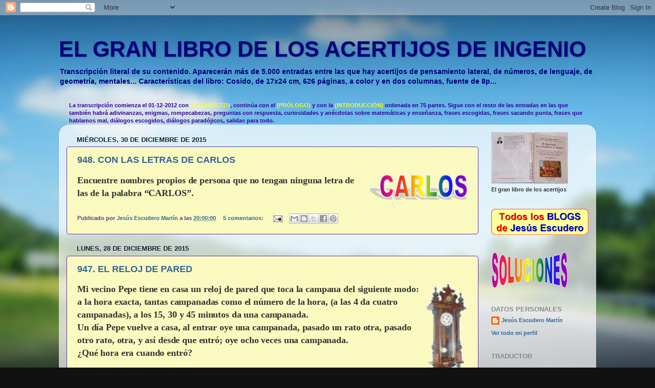

--- FILE ---
content_type: text/html; charset=UTF-8
request_url: https://acertijos-escudero.blogspot.com/2015/
body_size: 36310
content:
<!DOCTYPE html>
<html class='v2' dir='ltr' xmlns='http://www.w3.org/1999/xhtml' xmlns:b='http://www.google.com/2005/gml/b' xmlns:data='http://www.google.com/2005/gml/data' xmlns:expr='http://www.google.com/2005/gml/expr'>
<head>
<link href='https://www.blogger.com/static/v1/widgets/335934321-css_bundle_v2.css' rel='stylesheet' type='text/css'/>
<meta content='IE=EmulateIE7' http-equiv='X-UA-Compatible'/>
<meta content='width=1100' name='viewport'/>
<meta content='text/html; charset=UTF-8' http-equiv='Content-Type'/>
<meta content='blogger' name='generator'/>
<link href='https://acertijos-escudero.blogspot.com/favicon.ico' rel='icon' type='image/x-icon'/>
<link href='http://acertijos-escudero.blogspot.com/2015/' rel='canonical'/>
<link rel="alternate" type="application/atom+xml" title="EL GRAN LIBRO DE LOS ACERTIJOS DE INGENIO - Atom" href="https://acertijos-escudero.blogspot.com/feeds/posts/default" />
<link rel="alternate" type="application/rss+xml" title="EL GRAN LIBRO DE LOS ACERTIJOS DE INGENIO - RSS" href="https://acertijos-escudero.blogspot.com/feeds/posts/default?alt=rss" />
<link rel="service.post" type="application/atom+xml" title="EL GRAN LIBRO DE LOS ACERTIJOS DE INGENIO - Atom" href="https://www.blogger.com/feeds/7658327038612444004/posts/default" />
<!--Can't find substitution for tag [blog.ieCssRetrofitLinks]-->
<meta content='Acertijos, Adivinanzas, Ingenio, Enigmas, Rompecabezas, Ilusiones, Intuición, Instinto, Educación, Matemáticas, Anécdotas, Lúdico, placer' name='description'/>
<meta content='http://acertijos-escudero.blogspot.com/2015/' property='og:url'/>
<meta content='EL GRAN LIBRO DE LOS ACERTIJOS DE INGENIO' property='og:title'/>
<meta content='Acertijos, Adivinanzas, Ingenio, Enigmas, Rompecabezas, Ilusiones, Intuición, Instinto, Educación, Matemáticas, Anécdotas, Lúdico, placer' property='og:description'/>
<title>EL GRAN LIBRO DE LOS ACERTIJOS DE INGENIO: 2015</title>
<style id='page-skin-1' type='text/css'><!--
/*-----------------------------------------------
Blogger Template Style
Name:     Picture Window
Designer: Josh Peterson
URL:      www.noaesthetic.com
----------------------------------------------- */
/* Variable definitions
====================
<Variable name="keycolor" description="Main Color" type="color" default="#1a222a"/>
<Variable name="body.background" description="Body Background" type="background"
color="#111111" default="#111111 url(//themes.googleusercontent.com/image?id=1OACCYOE0-eoTRTfsBuX1NMN9nz599ufI1Jh0CggPFA_sK80AGkIr8pLtYRpNUKPmwtEa) repeat-x fixed top center"/>
<Group description="Page Text" selector="body">
<Variable name="body.font" description="Font" type="font"
default="normal normal 15px Arial, Tahoma, Helvetica, FreeSans, sans-serif"/>
<Variable name="body.text.color" description="Text Color" type="color" default="#333333"/>
</Group>
<Group description="Backgrounds" selector=".body-fauxcolumns-outer">
<Variable name="body.background.color" description="Outer Background" type="color" default="#296695"/>
<Variable name="header.background.color" description="Header Background" type="color" default="transparent"/>
<Variable name="post.background.color" description="Post Background" type="color" default="#ffffff"/>
</Group>
<Group description="Links" selector=".main-outer">
<Variable name="link.color" description="Link Color" type="color" default="#336699"/>
<Variable name="link.visited.color" description="Visited Color" type="color" default="#6699cc"/>
<Variable name="link.hover.color" description="Hover Color" type="color" default="#33aaff"/>
</Group>
<Group description="Blog Title" selector=".header h1">
<Variable name="header.font" description="Title Font" type="font"
default="normal normal 36px Arial, Tahoma, Helvetica, FreeSans, sans-serif"/>
<Variable name="header.text.color" description="Text Color" type="color" default="#ffffff" />
</Group>
<Group description="Tabs Text" selector=".tabs-inner .widget li a">
<Variable name="tabs.font" description="Font" type="font"
default="normal normal 15px Arial, Tahoma, Helvetica, FreeSans, sans-serif"/>
<Variable name="tabs.text.color" description="Text Color" type="color" default="#ffffff"/>
<Variable name="tabs.selected.text.color" description="Selected Color" type="color" default="#336699"/>
</Group>
<Group description="Tabs Background" selector=".tabs-outer .PageList">
<Variable name="tabs.background.color" description="Background Color" type="color" default="transparent"/>
<Variable name="tabs.selected.background.color" description="Selected Color" type="color" default="transparent"/>
<Variable name="tabs.separator.color" description="Separator Color" type="color" default="transparent"/>
</Group>
<Group description="Post Title" selector="h3.post-title, .comments h4">
<Variable name="post.title.font" description="Title Font" type="font"
default="normal normal 18px Arial, Tahoma, Helvetica, FreeSans, sans-serif"/>
</Group>
<Group description="Date Header" selector=".date-header">
<Variable name="date.header.color" description="Text Color" type="color" default="#333333"/>
</Group>
<Group description="Post" selector=".post">
<Variable name="post.footer.text.color" description="Footer Text Color" type="color" default="#999999"/>
<Variable name="post.border.color" description="Border Color" type="color" default="#dddddd"/>
</Group>
<Group description="Gadgets" selector="h2">
<Variable name="widget.title.font" description="Title Font" type="font"
default="bold normal 13px Arial, Tahoma, Helvetica, FreeSans, sans-serif"/>
<Variable name="widget.title.text.color" description="Title Color" type="color" default="#888888"/>
</Group>
<Group description="Footer" selector=".footer-outer">
<Variable name="footer.text.color" description="Text Color" type="color" default="#cccccc"/>
<Variable name="footer.widget.title.text.color" description="Gadget Title Color" type="color" default="#aaaaaa"/>
</Group>
<Group description="Footer Links" selector=".footer-outer">
<Variable name="footer.link.color" description="Link Color" type="color" default="#99ccee"/>
<Variable name="footer.link.visited.color" description="Visited Color" type="color" default="#77aaee"/>
<Variable name="footer.link.hover.color" description="Hover Color" type="color" default="#33aaff"/>
</Group>
<Variable name="content.margin" description="Content Margin Top" type="length" default="20px"/>
<Variable name="content.padding" description="Content Padding" type="length" default="0"/>
<Variable name="content.background" description="Content Background" type="background"
default="transparent none repeat scroll top left"/>
<Variable name="content.border.radius" description="Content Border Radius" type="length" default="0"/>
<Variable name="content.shadow.spread" description="Content Shadow Spread" type="length" default="0"/>
<Variable name="header.padding" description="Header Padding" type="length" default="0"/>
<Variable name="header.background.gradient" description="Header Gradient" type="url"
default="none"/>
<Variable name="header.border.radius" description="Header Border Radius" type="length" default="0"/>
<Variable name="main.border.radius.top" description="Main Border Radius" type="length" default="20px"/>
<Variable name="footer.border.radius.top" description="Footer Border Radius Top" type="length" default="0"/>
<Variable name="footer.border.radius.bottom" description="Footer Border Radius Bottom" type="length" default="20px"/>
<Variable name="region.shadow.spread" description="Main and Footer Shadow Spread" type="length" default="3px"/>
<Variable name="region.shadow.offset" description="Main and Footer Shadow Offset" type="length" default="1px"/>
<Variable name="tabs.background.gradient" description="Tab Background Gradient" type="url" default="none"/>
<Variable name="tab.selected.background.gradient" description="Selected Tab Background" type="url"
default="url(//www.blogblog.com/1kt/transparent/white80.png)"/>
<Variable name="tab.background" description="Tab Background" type="background"
default="transparent url(//www.blogblog.com/1kt/transparent/black50.png) repeat scroll top left"/>
<Variable name="tab.border.radius" description="Tab Border Radius" type="length" default="10px" />
<Variable name="tab.first.border.radius" description="First Tab Border Radius" type="length" default="10px" />
<Variable name="tabs.border.radius" description="Tabs Border Radius" type="length" default="0" />
<Variable name="tabs.spacing" description="Tab Spacing" type="length" default=".25em"/>
<Variable name="tabs.margin.bottom" description="Tab Margin Bottom" type="length" default="0"/>
<Variable name="tabs.margin.sides" description="Tab Margin Sides" type="length" default="20px"/>
<Variable name="main.background" description="Main Background" type="background"
default="transparent url(//www.blogblog.com/1kt/transparent/white80.png) repeat scroll top left"/>
<Variable name="main.padding.sides" description="Main Padding Sides" type="length" default="20px"/>
<Variable name="footer.background" description="Footer Background" type="background"
default="transparent url(//www.blogblog.com/1kt/transparent/black50.png) repeat scroll top left"/>
<Variable name="post.margin.sides" description="Post Margin Sides" type="length" default="-20px"/>
<Variable name="post.border.radius" description="Post Border Radius" type="length" default="5px"/>
<Variable name="widget.title.text.transform" description="Widget Title Text Transform" type="string" default="uppercase"/>
<Variable name="mobile.background.overlay" description="Mobile Background Overlay" type="string"
default="transparent none repeat scroll top left"/>
<Variable name="startSide" description="Side where text starts in blog language" type="automatic" default="left"/>
<Variable name="endSide" description="Side where text ends in blog language" type="automatic" default="right"/>
*/
/* Content
----------------------------------------------- */
body, .body-fauxcolumn-outer {
font: normal bold 12px Arial, Tahoma, Helvetica, FreeSans, sans-serif;
color: #333333;
background: #111111 url(//themes.googleusercontent.com/image?id=1OACCYOE0-eoTRTfsBuX1NMN9nz599ufI1Jh0CggPFA_sK80AGkIr8pLtYRpNUKPmwtEa) repeat-x fixed top center;
}
html body .region-inner {
min-width: 0;
max-width: 100%;
width: auto;
}
.content-outer {
font-size: 90%;
}
a:link {
text-decoration:none;
color: #336699;
}
a:visited {
text-decoration:none;
color: #6699cc;
}
a:hover {
text-decoration:underline;
color: #33aaff;
}
.content-outer {
background: transparent none repeat scroll top left;
-moz-border-radius: 0;
-webkit-border-radius: 0;
-goog-ms-border-radius: 0;
border-radius: 0;
-moz-box-shadow: 0 0 0 rgba(0, 0, 0, .15);
-webkit-box-shadow: 0 0 0 rgba(0, 0, 0, .15);
-goog-ms-box-shadow: 0 0 0 rgba(0, 0, 0, .15);
box-shadow: 0 0 0 rgba(0, 0, 0, .15);
margin: 20px auto;
}
.content-inner {
padding: 0;
}
/* Header
----------------------------------------------- */
.header-outer {
background: transparent none repeat-x scroll top left;
_background-image: none;
color: #03037b;
-moz-border-radius: 0;
-webkit-border-radius: 0;
-goog-ms-border-radius: 0;
border-radius: 0;
}
.Header img, .Header #header-inner {
-moz-border-radius: 0;
-webkit-border-radius: 0;
-goog-ms-border-radius: 0;
border-radius: 0;
}
.header-inner .Header .titlewrapper,
.header-inner .Header .descriptionwrapper {
padding-left: 0;
padding-right: 0;
}
.Header h1 {
font: normal bold 43px Arial, Tahoma, Helvetica, FreeSans, sans-serif;
text-shadow: 1px 1px 3px rgba(0, 0, 0, 0.3);
}
.Header h1 a {
color: #03037b;
}
.Header .description {
font-size: 130%;
}
/* Tabs
----------------------------------------------- */
.tabs-inner {
margin: .5em 20px 0;
padding: 0;
}
.tabs-inner .section {
margin: 0;
}
.tabs-inner .widget ul {
padding: 0;
background: transparent none repeat scroll bottom;
-moz-border-radius: 0;
-webkit-border-radius: 0;
-goog-ms-border-radius: 0;
border-radius: 0;
}
.tabs-inner .widget li {
border: none;
}
.tabs-inner .widget li a {
display: inline-block;
padding: .5em 1em;
margin-right: .25em;
color: #ffffff;
font: normal normal 15px Arial, Tahoma, Helvetica, FreeSans, sans-serif;
-moz-border-radius: 10px 10px 0 0;
-webkit-border-top-left-radius: 10px;
-webkit-border-top-right-radius: 10px;
-goog-ms-border-radius: 10px 10px 0 0;
border-radius: 10px 10px 0 0;
background: transparent url(//www.blogblog.com/1kt/transparent/black50.png) repeat scroll top left;
border-right: 1px solid transparent;
}
.tabs-inner .widget li:first-child a {
padding-left: 1.25em;
-moz-border-radius-topleft: 10px;
-moz-border-radius-bottomleft: 0;
-webkit-border-top-left-radius: 10px;
-webkit-border-bottom-left-radius: 0;
-goog-ms-border-top-left-radius: 10px;
-goog-ms-border-bottom-left-radius: 0;
border-top-left-radius: 10px;
border-bottom-left-radius: 0;
}
.tabs-inner .widget li.selected a,
.tabs-inner .widget li a:hover {
position: relative;
z-index: 1;
background: transparent url(//www.blogblog.com/1kt/transparent/white80.png) repeat scroll bottom;
color: #336699;
-moz-box-shadow: 0 0 3px rgba(0, 0, 0, .15);
-webkit-box-shadow: 0 0 3px rgba(0, 0, 0, .15);
-goog-ms-box-shadow: 0 0 3px rgba(0, 0, 0, .15);
box-shadow: 0 0 3px rgba(0, 0, 0, .15);
}
/* Headings
----------------------------------------------- */
h2 {
font: bold normal 13px Arial, Tahoma, Helvetica, FreeSans, sans-serif;
text-transform: uppercase;
color: #888888;
margin: .5em 0;
}
/* Main
----------------------------------------------- */
.main-outer {
background: transparent url(//www.blogblog.com/1kt/transparent/white80.png) repeat scroll top left;
-moz-border-radius: 20px 20px 0 0;
-webkit-border-top-left-radius: 20px;
-webkit-border-top-right-radius: 20px;
-webkit-border-bottom-left-radius: 0;
-webkit-border-bottom-right-radius: 0;
-goog-ms-border-radius: 20px 20px 0 0;
border-radius: 20px 20px 0 0;
-moz-box-shadow: 0 1px 3px rgba(0, 0, 0, .15);
-webkit-box-shadow: 0 1px 3px rgba(0, 0, 0, .15);
-goog-ms-box-shadow: 0 1px 3px rgba(0, 0, 0, .15);
box-shadow: 0 1px 3px rgba(0, 0, 0, .15);
}
.main-inner {
padding: 15px 20px 20px;
}
.main-inner .column-center-inner {
padding: 0 0;
}
.main-inner .column-left-inner {
padding-left: 0;
}
.main-inner .column-right-inner {
padding-right: 0;
}
/* Posts
----------------------------------------------- */
h3.post-title {
margin: 0;
font: normal bold 18px Arial, Tahoma, Helvetica, FreeSans, sans-serif;
}
.comments h4 {
margin: 1em 0 0;
font: normal bold 18px Arial, Tahoma, Helvetica, FreeSans, sans-serif;
}
.date-header span {
color: #1a222a;
}
.post-outer {
background-color: #fafac0;
border: solid 1px #663399;
-moz-border-radius: 5px;
-webkit-border-radius: 5px;
border-radius: 5px;
-goog-ms-border-radius: 5px;
padding: 15px 20px;
margin: 0 -20px 20px;
}
.post-body {
line-height: 1.4;
font-size: 110%;
position: relative;
}
.post-header {
margin: 0 0 1.5em;
color: #663399;
line-height: 1.6;
}
.post-footer {
margin: .5em 0 0;
color: #663399;
line-height: 1.6;
}
#blog-pager {
font-size: 140%
}
#comments .comment-author {
padding-top: 1.5em;
border-top: dashed 1px #ccc;
border-top: dashed 1px rgba(128, 128, 128, .5);
background-position: 0 1.5em;
}
#comments .comment-author:first-child {
padding-top: 0;
border-top: none;
}
.avatar-image-container {
margin: .2em 0 0;
}
/* Comments
----------------------------------------------- */
.comments .comments-content .icon.blog-author {
background-repeat: no-repeat;
background-image: url([data-uri]);
}
.comments .comments-content .loadmore a {
border-top: 1px solid #33aaff;
border-bottom: 1px solid #33aaff;
}
.comments .continue {
border-top: 2px solid #33aaff;
}
/* Widgets
----------------------------------------------- */
.widget ul, .widget #ArchiveList ul.flat {
padding: 0;
list-style: none;
}
.widget ul li, .widget #ArchiveList ul.flat li {
border-top: dashed 1px #ccc;
border-top: dashed 1px rgba(128, 128, 128, .5);
}
.widget ul li:first-child, .widget #ArchiveList ul.flat li:first-child {
border-top: none;
}
.widget .post-body ul {
list-style: disc;
}
.widget .post-body ul li {
border: none;
}
/* Footer
----------------------------------------------- */
.footer-outer {
color:#fab1fa;
background: transparent url(//www.blogblog.com/1kt/transparent/black50.png) repeat scroll top left;
-moz-border-radius: 0 0 20px 20px;
-webkit-border-top-left-radius: 0;
-webkit-border-top-right-radius: 0;
-webkit-border-bottom-left-radius: 20px;
-webkit-border-bottom-right-radius: 20px;
-goog-ms-border-radius: 0 0 20px 20px;
border-radius: 0 0 20px 20px;
-moz-box-shadow: 0 1px 3px rgba(0, 0, 0, .15);
-webkit-box-shadow: 0 1px 3px rgba(0, 0, 0, .15);
-goog-ms-box-shadow: 0 1px 3px rgba(0, 0, 0, .15);
box-shadow: 0 1px 3px rgba(0, 0, 0, .15);
}
.footer-inner {
padding: 10px 20px 20px;
}
.footer-outer a {
color: #99ccee;
}
.footer-outer a:visited {
color: #b1fab1;
}
.footer-outer a:hover {
color: #ffff00;
}
.footer-outer .widget h2 {
color: #aaaaaa;
}
/* Mobile
----------------------------------------------- */
html body.mobile {
height: auto;
}
html body.mobile {
min-height: 480px;
background-size: 100% auto;
}
.mobile .body-fauxcolumn-outer {
background: transparent none repeat scroll top left;
}
html .mobile .mobile-date-outer, html .mobile .blog-pager {
border-bottom: none;
background: transparent url(//www.blogblog.com/1kt/transparent/white80.png) repeat scroll top left;
margin-bottom: 10px;
}
.mobile .date-outer {
background: transparent url(//www.blogblog.com/1kt/transparent/white80.png) repeat scroll top left;
}
.mobile .header-outer, .mobile .main-outer,
.mobile .post-outer, .mobile .footer-outer {
-moz-border-radius: 0;
-webkit-border-radius: 0;
-goog-ms-border-radius: 0;
border-radius: 0;
}
.mobile .content-outer,
.mobile .main-outer,
.mobile .post-outer {
background: inherit;
border: none;
}
.mobile .content-outer {
font-size: 100%;
}
.mobile-link-button {
background-color: #336699;
}
.mobile-link-button a:link, .mobile-link-button a:visited {
color: #fafac0;
}
.mobile-index-contents {
color: #333333;
}
.mobile .tabs-inner .PageList .widget-content {
background: transparent url(//www.blogblog.com/1kt/transparent/white80.png) repeat scroll bottom;
color: #336699;
}
.mobile .tabs-inner .PageList .widget-content .pagelist-arrow {
border-left: 1px solid transparent;
}

--></style>
<style id='template-skin-1' type='text/css'><!--
body {
min-width: 1050px;
}
.content-outer, .content-fauxcolumn-outer, .region-inner {
min-width: 1050px;
max-width: 1050px;
_width: 1050px;
}
.main-inner .columns {
padding-left: 0;
padding-right: 215px;
}
.main-inner .fauxcolumn-center-outer {
left: 0;
right: 215px;
/* IE6 does not respect left and right together */
_width: expression(this.parentNode.offsetWidth -
parseInt("0") -
parseInt("215px") + 'px');
}
.main-inner .fauxcolumn-left-outer {
width: 0;
}
.main-inner .fauxcolumn-right-outer {
width: 215px;
}
.main-inner .column-left-outer {
width: 0;
right: 100%;
margin-left: -0;
}
.main-inner .column-right-outer {
width: 215px;
margin-right: -215px;
}
#layout {
min-width: 0;
}
#layout .content-outer {
min-width: 0;
width: 800px;
}
#layout .region-inner {
min-width: 0;
width: auto;
}
--></style>
<link href='https://www.blogger.com/dyn-css/authorization.css?targetBlogID=7658327038612444004&amp;zx=f94fc3ea-115d-4a71-9cc1-8b559e8dac76' media='none' onload='if(media!=&#39;all&#39;)media=&#39;all&#39;' rel='stylesheet'/><noscript><link href='https://www.blogger.com/dyn-css/authorization.css?targetBlogID=7658327038612444004&amp;zx=f94fc3ea-115d-4a71-9cc1-8b559e8dac76' rel='stylesheet'/></noscript>
<meta name='google-adsense-platform-account' content='ca-host-pub-1556223355139109'/>
<meta name='google-adsense-platform-domain' content='blogspot.com'/>

<!-- data-ad-client=ca-pub-6948909324911929 -->

</head>
<body class='loading'>
<div class='navbar section' id='navbar'><div class='widget Navbar' data-version='1' id='Navbar1'><script type="text/javascript">
    function setAttributeOnload(object, attribute, val) {
      if(window.addEventListener) {
        window.addEventListener('load',
          function(){ object[attribute] = val; }, false);
      } else {
        window.attachEvent('onload', function(){ object[attribute] = val; });
      }
    }
  </script>
<div id="navbar-iframe-container"></div>
<script type="text/javascript" src="https://apis.google.com/js/platform.js"></script>
<script type="text/javascript">
      gapi.load("gapi.iframes:gapi.iframes.style.bubble", function() {
        if (gapi.iframes && gapi.iframes.getContext) {
          gapi.iframes.getContext().openChild({
              url: 'https://www.blogger.com/navbar/7658327038612444004?origin\x3dhttps://acertijos-escudero.blogspot.com',
              where: document.getElementById("navbar-iframe-container"),
              id: "navbar-iframe"
          });
        }
      });
    </script><script type="text/javascript">
(function() {
var script = document.createElement('script');
script.type = 'text/javascript';
script.src = '//pagead2.googlesyndication.com/pagead/js/google_top_exp.js';
var head = document.getElementsByTagName('head')[0];
if (head) {
head.appendChild(script);
}})();
</script>
</div></div>
<div class='body-fauxcolumns'>
<div class='fauxcolumn-outer body-fauxcolumn-outer'>
<div class='cap-top'>
<div class='cap-left'></div>
<div class='cap-right'></div>
</div>
<div class='fauxborder-left'>
<div class='fauxborder-right'></div>
<div class='fauxcolumn-inner'>
</div>
</div>
<div class='cap-bottom'>
<div class='cap-left'></div>
<div class='cap-right'></div>
</div>
</div>
</div>
<div class='content'>
<div class='content-fauxcolumns'>
<div class='fauxcolumn-outer content-fauxcolumn-outer'>
<div class='cap-top'>
<div class='cap-left'></div>
<div class='cap-right'></div>
</div>
<div class='fauxborder-left'>
<div class='fauxborder-right'></div>
<div class='fauxcolumn-inner'>
</div>
</div>
<div class='cap-bottom'>
<div class='cap-left'></div>
<div class='cap-right'></div>
</div>
</div>
</div>
<div class='content-outer'>
<div class='content-cap-top cap-top'>
<div class='cap-left'></div>
<div class='cap-right'></div>
</div>
<div class='fauxborder-left content-fauxborder-left'>
<div class='fauxborder-right content-fauxborder-right'></div>
<div class='content-inner'>
<header>
<div class='header-outer'>
<div class='header-cap-top cap-top'>
<div class='cap-left'></div>
<div class='cap-right'></div>
</div>
<div class='fauxborder-left header-fauxborder-left'>
<div class='fauxborder-right header-fauxborder-right'></div>
<div class='region-inner header-inner'>
<div class='header section' id='header'><div class='widget Header' data-version='1' id='Header1'>
<div id='header-inner'>
<div class='titlewrapper'>
<h1 class='title'>
<a href='https://acertijos-escudero.blogspot.com/'>
EL GRAN LIBRO DE LOS ACERTIJOS DE INGENIO
</a>
</h1>
</div>
<div class='descriptionwrapper'>
<p class='description'><span>Transcripción literal de su contenido. Aparecerán más de 5.000 entradas entre las que hay acertijos de pensamiento lateral, de números, de lenguaje, de geometría, mentales... Características del libro: Cosido, de 17x24 cm, 626 páginas, a color y en dos columnas, fuente de 8p...</span></p>
</div>
</div>
</div></div>
</div>
</div>
<div class='header-cap-bottom cap-bottom'>
<div class='cap-left'></div>
<div class='cap-right'></div>
</div>
</div>
</header>
<div class='tabs-outer'>
<div class='tabs-cap-top cap-top'>
<div class='cap-left'></div>
<div class='cap-right'></div>
</div>
<div class='fauxborder-left tabs-fauxborder-left'>
<div class='fauxborder-right tabs-fauxborder-right'></div>
<div class='region-inner tabs-inner'>
<div class='tabs section' id='crosscol'><div class='widget Text' data-version='1' id='Text1'>
<h2 class='title'>NOTA DEL AUTOR</h2>
<div class='widget-content'>
<b><span style="color:#330099;">La transcripción comienza el 01-12-2012 con</span><span style="color:#ffff00;"> </span><span style="color:#ffff00;">(EL ASPECTO)</span><span style="color:#330099;">, continúa con el</span><span style="color:#ffff00;"> (PRÓLOGO)</span><span style="color:#330099;"> y con la </span><span style="color:#ffff00;">(INTRODUCCIÓN)</span><span style="color:#330099;"> ordenada en 75 partes. Sigue con el resto de las entradas en las que también habrá <span style="font-size:100%;">adivinanzas, enigmas, rompecabezas, preguntas con respuesta, curiosidades y anécdotas sobre matemáticas y enseñanza, frases escogidas, frases sacando punta, frases que hablamos mal, diálogos escogidos, diálogos paradójicos, salidas para todo.</span></span></b>
</div>
<div class='clear'></div>
</div></div>
<div class='tabs no-items section' id='crosscol-overflow'></div>
</div>
</div>
<div class='tabs-cap-bottom cap-bottom'>
<div class='cap-left'></div>
<div class='cap-right'></div>
</div>
</div>
<div class='main-outer'>
<div class='main-cap-top cap-top'>
<div class='cap-left'></div>
<div class='cap-right'></div>
</div>
<div class='fauxborder-left main-fauxborder-left'>
<div class='fauxborder-right main-fauxborder-right'></div>
<div class='region-inner main-inner'>
<div class='columns fauxcolumns'>
<div class='fauxcolumn-outer fauxcolumn-center-outer'>
<div class='cap-top'>
<div class='cap-left'></div>
<div class='cap-right'></div>
</div>
<div class='fauxborder-left'>
<div class='fauxborder-right'></div>
<div class='fauxcolumn-inner'>
</div>
</div>
<div class='cap-bottom'>
<div class='cap-left'></div>
<div class='cap-right'></div>
</div>
</div>
<div class='fauxcolumn-outer fauxcolumn-left-outer'>
<div class='cap-top'>
<div class='cap-left'></div>
<div class='cap-right'></div>
</div>
<div class='fauxborder-left'>
<div class='fauxborder-right'></div>
<div class='fauxcolumn-inner'>
</div>
</div>
<div class='cap-bottom'>
<div class='cap-left'></div>
<div class='cap-right'></div>
</div>
</div>
<div class='fauxcolumn-outer fauxcolumn-right-outer'>
<div class='cap-top'>
<div class='cap-left'></div>
<div class='cap-right'></div>
</div>
<div class='fauxborder-left'>
<div class='fauxborder-right'></div>
<div class='fauxcolumn-inner'>
</div>
</div>
<div class='cap-bottom'>
<div class='cap-left'></div>
<div class='cap-right'></div>
</div>
</div>
<!-- corrects IE6 width calculation -->
<div class='columns-inner'>
<div class='column-center-outer'>
<div class='column-center-inner'>
<div class='main section' id='main'><div class='widget Blog' data-version='1' id='Blog1'>
<div class='blog-posts hfeed'>

          <div class="date-outer">
        
<h2 class='date-header'><span>miércoles, 30 de diciembre de 2015</span></h2>

          <div class="date-posts">
        
<div class='post-outer'>
<div class='post hentry' itemprop='blogPost' itemscope='itemscope' itemtype='http://schema.org/BlogPosting'>
<meta content='https://blogger.googleusercontent.com/img/b/R29vZ2xl/AVvXsEhSEu6Xii5uaK8j4gVsLxoBGF5vJc98IoCdGZiHh1xlKSReIT6rKWdL8s1wm2ZsLENgHVwuOyHGJSs6GD4tvZ5nq0pQ9-HGbiy4ebPG6N5YU6uIxNRn5scfSmknPxJ5GRGhXRVED0hYSGP6/s72-c/111.png' itemprop='image_url'/>
<meta content='7658327038612444004' itemprop='blogId'/>
<meta content='3241923972531764480' itemprop='postId'/>
<a name='3241923972531764480'></a>
<h3 class='post-title entry-title' itemprop='name'>
<a href='https://acertijos-escudero.blogspot.com/2015/12/948-con-las-letras-de-carlos.html'>948. CON LAS LETRAS DE CARLOS</a>
</h3>
<div class='post-header'>
<div class='post-header-line-1'></div>
</div>
<div class='post-body entry-content' id='post-body-3241923972531764480' itemprop='articleBody'>
<div class="MsoNormal">
<a href="https://blogger.googleusercontent.com/img/b/R29vZ2xl/AVvXsEhSEu6Xii5uaK8j4gVsLxoBGF5vJc98IoCdGZiHh1xlKSReIT6rKWdL8s1wm2ZsLENgHVwuOyHGJSs6GD4tvZ5nq0pQ9-HGbiy4ebPG6N5YU6uIxNRn5scfSmknPxJ5GRGhXRVED0hYSGP6/s1600/111.png" imageanchor="1" style="clear: right; float: right; margin-bottom: 1em; margin-left: 1em;"><img border="0" src="https://blogger.googleusercontent.com/img/b/R29vZ2xl/AVvXsEhSEu6Xii5uaK8j4gVsLxoBGF5vJc98IoCdGZiHh1xlKSReIT6rKWdL8s1wm2ZsLENgHVwuOyHGJSs6GD4tvZ5nq0pQ9-HGbiy4ebPG6N5YU6uIxNRn5scfSmknPxJ5GRGhXRVED0hYSGP6/s1600/111.png" /></a><span style="font-family: 'Comic Sans MS'; letter-spacing: -0.1pt;"><span style="font-size: large;">Encuentre nombres propios
de persona que no tengan ninguna letra de las de la palabra &#8220;CARLOS&#8221;.</span></span></div>
<div class="MsoNormal">
<span style="font-family: 'Comic Sans MS'; letter-spacing: -0.1pt;"><br /></span></div>
<div style='clear: both;'></div>
</div>
<div class='post-footer'>
<div class='post-footer-line post-footer-line-1'><span class='post-author vcard'>
Publicado por
<span class='fn' itemprop='author' itemscope='itemscope' itemtype='http://schema.org/Person'>
<meta content='https://www.blogger.com/profile/05138576623136587133' itemprop='url'/>
<a href='https://www.blogger.com/profile/05138576623136587133' rel='author' title='author profile'>
<span itemprop='name'>Jesús Escudero Martín</span>
</a>
</span>
</span>
<span class='post-timestamp'>
a las
<meta content='https://acertijos-escudero.blogspot.com/2015/12/948-con-las-letras-de-carlos.html' itemprop='url'/>
<a class='timestamp-link' href='https://acertijos-escudero.blogspot.com/2015/12/948-con-las-letras-de-carlos.html' rel='bookmark' title='permanent link'><abbr class='published' itemprop='datePublished' title='2015-12-30T20:00:00+01:00'>20:00:00</abbr></a>
</span>
<span class='post-comment-link'>
<a class='comment-link' href='https://acertijos-escudero.blogspot.com/2015/12/948-con-las-letras-de-carlos.html#comment-form' onclick=''>
5 comentarios:
              </a>
</span>
<span class='post-icons'>
<span class='item-action'>
<a href='https://www.blogger.com/email-post/7658327038612444004/3241923972531764480' title='Enviar entrada por correo electrónico'>
<img alt="" class="icon-action" height="13" src="//img1.blogblog.com/img/icon18_email.gif" width="18">
</a>
</span>
<span class='item-control blog-admin pid-1152272549'>
<a href='https://www.blogger.com/post-edit.g?blogID=7658327038612444004&postID=3241923972531764480&from=pencil' title='Editar entrada'>
<img alt='' class='icon-action' height='18' src='https://resources.blogblog.com/img/icon18_edit_allbkg.gif' width='18'/>
</a>
</span>
</span>
<div class='post-share-buttons goog-inline-block'>
<a class='goog-inline-block share-button sb-email' href='https://www.blogger.com/share-post.g?blogID=7658327038612444004&postID=3241923972531764480&target=email' target='_blank' title='Enviar por correo electrónico'><span class='share-button-link-text'>Enviar por correo electrónico</span></a><a class='goog-inline-block share-button sb-blog' href='https://www.blogger.com/share-post.g?blogID=7658327038612444004&postID=3241923972531764480&target=blog' onclick='window.open(this.href, "_blank", "height=270,width=475"); return false;' target='_blank' title='Escribe un blog'><span class='share-button-link-text'>Escribe un blog</span></a><a class='goog-inline-block share-button sb-twitter' href='https://www.blogger.com/share-post.g?blogID=7658327038612444004&postID=3241923972531764480&target=twitter' target='_blank' title='Compartir en X'><span class='share-button-link-text'>Compartir en X</span></a><a class='goog-inline-block share-button sb-facebook' href='https://www.blogger.com/share-post.g?blogID=7658327038612444004&postID=3241923972531764480&target=facebook' onclick='window.open(this.href, "_blank", "height=430,width=640"); return false;' target='_blank' title='Compartir con Facebook'><span class='share-button-link-text'>Compartir con Facebook</span></a><a class='goog-inline-block share-button sb-pinterest' href='https://www.blogger.com/share-post.g?blogID=7658327038612444004&postID=3241923972531764480&target=pinterest' target='_blank' title='Compartir en Pinterest'><span class='share-button-link-text'>Compartir en Pinterest</span></a>
</div>
</div>
<div class='post-footer-line post-footer-line-2'><span class='post-labels'>
</span>
</div>
<div class='post-footer-line post-footer-line-3'><span class='post-location'>
</span>
</div>
</div>
</div>
</div>

          </div></div>
        

          <div class="date-outer">
        
<h2 class='date-header'><span>lunes, 28 de diciembre de 2015</span></h2>

          <div class="date-posts">
        
<div class='post-outer'>
<div class='post hentry' itemprop='blogPost' itemscope='itemscope' itemtype='http://schema.org/BlogPosting'>
<meta content='https://blogger.googleusercontent.com/img/b/R29vZ2xl/AVvXsEhNU2i3ar2sFcT7xdeQ3B4EoZ1CF4cLpIlJSb7cSE31yrKwxTXSGEhiin40eUBN9wElfJtdnLyLjUoKAvPtmY2MC6iAge-sW4merVpQm4HYzEn5eGTkaf3j30RjuzMVtV8zI1qOKkBD9fXz/s72-c/111.png' itemprop='image_url'/>
<meta content='7658327038612444004' itemprop='blogId'/>
<meta content='6892451529712922577' itemprop='postId'/>
<a name='6892451529712922577'></a>
<h3 class='post-title entry-title' itemprop='name'>
<a href='https://acertijos-escudero.blogspot.com/2015/12/947-el-reloj-de-pared.html'>947. EL RELOJ DE PARED</a>
</h3>
<div class='post-header'>
<div class='post-header-line-1'></div>
</div>
<div class='post-body entry-content' id='post-body-6892451529712922577' itemprop='articleBody'>
<div class="MsoNormal">
<a href="https://blogger.googleusercontent.com/img/b/R29vZ2xl/AVvXsEhNU2i3ar2sFcT7xdeQ3B4EoZ1CF4cLpIlJSb7cSE31yrKwxTXSGEhiin40eUBN9wElfJtdnLyLjUoKAvPtmY2MC6iAge-sW4merVpQm4HYzEn5eGTkaf3j30RjuzMVtV8zI1qOKkBD9fXz/s1600/111.png" imageanchor="1" style="clear: right; float: right; margin-bottom: 1em; margin-left: 1em;"><img border="0" height="200" src="https://blogger.googleusercontent.com/img/b/R29vZ2xl/AVvXsEhNU2i3ar2sFcT7xdeQ3B4EoZ1CF4cLpIlJSb7cSE31yrKwxTXSGEhiin40eUBN9wElfJtdnLyLjUoKAvPtmY2MC6iAge-sW4merVpQm4HYzEn5eGTkaf3j30RjuzMVtV8zI1qOKkBD9fXz/s200/111.png" width="82" /></a><span style="font-family: 'Comic Sans MS'; font-size: large; letter-spacing: -0.1pt;">Mi vecino Pepe tiene en casa un reloj de
pared que toca la campana del siguiente modo: a la hora exacta, tantas
campanadas como el número de la hora, (a las 4 da cuatro campanadas), a los 15,
30 y 45 minutos da una campanada.</span></div>
<div class="MsoNormal">
<span style="font-family: &quot;Comic Sans MS&quot;; letter-spacing: -.1pt;"><span style="font-size: large;">Un día Pepe vuelve a casa, al entrar oye una campanada, pasado un rato
otra, pasado otro rato, otra, y así desde que entró; oye ocho veces una
campanada.</span></span></div>
<div class="MsoNormal">
<span style="font-family: 'Comic Sans MS'; letter-spacing: -0.1pt;"><span style="font-size: large;">&#191;Qué hora era cuando entró?</span></span></div>
<div class="MsoNormal">
<span style="font-family: 'Comic Sans MS'; letter-spacing: -0.1pt;"><br /></span></div>
<div style='clear: both;'></div>
</div>
<div class='post-footer'>
<div class='post-footer-line post-footer-line-1'><span class='post-author vcard'>
Publicado por
<span class='fn' itemprop='author' itemscope='itemscope' itemtype='http://schema.org/Person'>
<meta content='https://www.blogger.com/profile/05138576623136587133' itemprop='url'/>
<a href='https://www.blogger.com/profile/05138576623136587133' rel='author' title='author profile'>
<span itemprop='name'>Jesús Escudero Martín</span>
</a>
</span>
</span>
<span class='post-timestamp'>
a las
<meta content='https://acertijos-escudero.blogspot.com/2015/12/947-el-reloj-de-pared.html' itemprop='url'/>
<a class='timestamp-link' href='https://acertijos-escudero.blogspot.com/2015/12/947-el-reloj-de-pared.html' rel='bookmark' title='permanent link'><abbr class='published' itemprop='datePublished' title='2015-12-28T20:00:00+01:00'>20:00:00</abbr></a>
</span>
<span class='post-comment-link'>
<a class='comment-link' href='https://acertijos-escudero.blogspot.com/2015/12/947-el-reloj-de-pared.html#comment-form' onclick=''>
6 comentarios:
              </a>
</span>
<span class='post-icons'>
<span class='item-action'>
<a href='https://www.blogger.com/email-post/7658327038612444004/6892451529712922577' title='Enviar entrada por correo electrónico'>
<img alt="" class="icon-action" height="13" src="//img1.blogblog.com/img/icon18_email.gif" width="18">
</a>
</span>
<span class='item-control blog-admin pid-1152272549'>
<a href='https://www.blogger.com/post-edit.g?blogID=7658327038612444004&postID=6892451529712922577&from=pencil' title='Editar entrada'>
<img alt='' class='icon-action' height='18' src='https://resources.blogblog.com/img/icon18_edit_allbkg.gif' width='18'/>
</a>
</span>
</span>
<div class='post-share-buttons goog-inline-block'>
<a class='goog-inline-block share-button sb-email' href='https://www.blogger.com/share-post.g?blogID=7658327038612444004&postID=6892451529712922577&target=email' target='_blank' title='Enviar por correo electrónico'><span class='share-button-link-text'>Enviar por correo electrónico</span></a><a class='goog-inline-block share-button sb-blog' href='https://www.blogger.com/share-post.g?blogID=7658327038612444004&postID=6892451529712922577&target=blog' onclick='window.open(this.href, "_blank", "height=270,width=475"); return false;' target='_blank' title='Escribe un blog'><span class='share-button-link-text'>Escribe un blog</span></a><a class='goog-inline-block share-button sb-twitter' href='https://www.blogger.com/share-post.g?blogID=7658327038612444004&postID=6892451529712922577&target=twitter' target='_blank' title='Compartir en X'><span class='share-button-link-text'>Compartir en X</span></a><a class='goog-inline-block share-button sb-facebook' href='https://www.blogger.com/share-post.g?blogID=7658327038612444004&postID=6892451529712922577&target=facebook' onclick='window.open(this.href, "_blank", "height=430,width=640"); return false;' target='_blank' title='Compartir con Facebook'><span class='share-button-link-text'>Compartir con Facebook</span></a><a class='goog-inline-block share-button sb-pinterest' href='https://www.blogger.com/share-post.g?blogID=7658327038612444004&postID=6892451529712922577&target=pinterest' target='_blank' title='Compartir en Pinterest'><span class='share-button-link-text'>Compartir en Pinterest</span></a>
</div>
</div>
<div class='post-footer-line post-footer-line-2'><span class='post-labels'>
</span>
</div>
<div class='post-footer-line post-footer-line-3'><span class='post-location'>
</span>
</div>
</div>
</div>
</div>

          </div></div>
        

          <div class="date-outer">
        
<h2 class='date-header'><span>viernes, 25 de diciembre de 2015</span></h2>

          <div class="date-posts">
        
<div class='post-outer'>
<div class='post hentry' itemprop='blogPost' itemscope='itemscope' itemtype='http://schema.org/BlogPosting'>
<meta content='https://blogger.googleusercontent.com/img/b/R29vZ2xl/AVvXsEh86MrmAylhzbjtJTPqB7EOonbmzHhfZoj91u5GTeqJ9jHcdzSHeATP5OyWeQix43FdFFLCwZn87xNXy0U8mpjM90HnHF9Tcj6fH5hPRNCBjk07GmLrme2TYiqnHalq499SVByIA-beQhyphenhyphenY/s72-c/111.png' itemprop='image_url'/>
<meta content='7658327038612444004' itemprop='blogId'/>
<meta content='8321228679668394351' itemprop='postId'/>
<a name='8321228679668394351'></a>
<h3 class='post-title entry-title' itemprop='name'>
<a href='https://acertijos-escudero.blogspot.com/2015/12/946-multiplo-de-nueve.html'>946. MÚLTIPLO DE NUEVE</a>
</h3>
<div class='post-header'>
<div class='post-header-line-1'></div>
</div>
<div class='post-body entry-content' id='post-body-8321228679668394351' itemprop='articleBody'>
<div class="MsoNormal">
<a href="https://blogger.googleusercontent.com/img/b/R29vZ2xl/AVvXsEh86MrmAylhzbjtJTPqB7EOonbmzHhfZoj91u5GTeqJ9jHcdzSHeATP5OyWeQix43FdFFLCwZn87xNXy0U8mpjM90HnHF9Tcj6fH5hPRNCBjk07GmLrme2TYiqnHalq499SVByIA-beQhyphenhyphenY/s1600/111.png" imageanchor="1" style="clear: right; float: right; margin-bottom: 1em; margin-left: 1em;"><img border="0" src="https://blogger.googleusercontent.com/img/b/R29vZ2xl/AVvXsEh86MrmAylhzbjtJTPqB7EOonbmzHhfZoj91u5GTeqJ9jHcdzSHeATP5OyWeQix43FdFFLCwZn87xNXy0U8mpjM90HnHF9Tcj6fH5hPRNCBjk07GmLrme2TYiqnHalq499SVByIA-beQhyphenhyphenY/s400/111.png" /></a><span style="font-family: 'Comic Sans MS'; letter-spacing: -0.1pt;"><span style="font-size: large;">&#191;Qué condición ha de cumplir un número natural para que al restarle la suma de
sus cifras el resultado sea múltiplo de 9?</span></span></div>
<div class="MsoNormal">
<span style="font-family: 'Comic Sans MS'; letter-spacing: -0.1pt;"><br /></span></div>
<div style='clear: both;'></div>
</div>
<div class='post-footer'>
<div class='post-footer-line post-footer-line-1'><span class='post-author vcard'>
Publicado por
<span class='fn' itemprop='author' itemscope='itemscope' itemtype='http://schema.org/Person'>
<meta content='https://www.blogger.com/profile/05138576623136587133' itemprop='url'/>
<a href='https://www.blogger.com/profile/05138576623136587133' rel='author' title='author profile'>
<span itemprop='name'>Jesús Escudero Martín</span>
</a>
</span>
</span>
<span class='post-timestamp'>
a las
<meta content='https://acertijos-escudero.blogspot.com/2015/12/946-multiplo-de-nueve.html' itemprop='url'/>
<a class='timestamp-link' href='https://acertijos-escudero.blogspot.com/2015/12/946-multiplo-de-nueve.html' rel='bookmark' title='permanent link'><abbr class='published' itemprop='datePublished' title='2015-12-25T20:00:00+01:00'>20:00:00</abbr></a>
</span>
<span class='post-comment-link'>
<a class='comment-link' href='https://acertijos-escudero.blogspot.com/2015/12/946-multiplo-de-nueve.html#comment-form' onclick=''>
7 comentarios:
              </a>
</span>
<span class='post-icons'>
<span class='item-action'>
<a href='https://www.blogger.com/email-post/7658327038612444004/8321228679668394351' title='Enviar entrada por correo electrónico'>
<img alt="" class="icon-action" height="13" src="//img1.blogblog.com/img/icon18_email.gif" width="18">
</a>
</span>
<span class='item-control blog-admin pid-1152272549'>
<a href='https://www.blogger.com/post-edit.g?blogID=7658327038612444004&postID=8321228679668394351&from=pencil' title='Editar entrada'>
<img alt='' class='icon-action' height='18' src='https://resources.blogblog.com/img/icon18_edit_allbkg.gif' width='18'/>
</a>
</span>
</span>
<div class='post-share-buttons goog-inline-block'>
<a class='goog-inline-block share-button sb-email' href='https://www.blogger.com/share-post.g?blogID=7658327038612444004&postID=8321228679668394351&target=email' target='_blank' title='Enviar por correo electrónico'><span class='share-button-link-text'>Enviar por correo electrónico</span></a><a class='goog-inline-block share-button sb-blog' href='https://www.blogger.com/share-post.g?blogID=7658327038612444004&postID=8321228679668394351&target=blog' onclick='window.open(this.href, "_blank", "height=270,width=475"); return false;' target='_blank' title='Escribe un blog'><span class='share-button-link-text'>Escribe un blog</span></a><a class='goog-inline-block share-button sb-twitter' href='https://www.blogger.com/share-post.g?blogID=7658327038612444004&postID=8321228679668394351&target=twitter' target='_blank' title='Compartir en X'><span class='share-button-link-text'>Compartir en X</span></a><a class='goog-inline-block share-button sb-facebook' href='https://www.blogger.com/share-post.g?blogID=7658327038612444004&postID=8321228679668394351&target=facebook' onclick='window.open(this.href, "_blank", "height=430,width=640"); return false;' target='_blank' title='Compartir con Facebook'><span class='share-button-link-text'>Compartir con Facebook</span></a><a class='goog-inline-block share-button sb-pinterest' href='https://www.blogger.com/share-post.g?blogID=7658327038612444004&postID=8321228679668394351&target=pinterest' target='_blank' title='Compartir en Pinterest'><span class='share-button-link-text'>Compartir en Pinterest</span></a>
</div>
</div>
<div class='post-footer-line post-footer-line-2'><span class='post-labels'>
</span>
</div>
<div class='post-footer-line post-footer-line-3'><span class='post-location'>
</span>
</div>
</div>
</div>
</div>

          </div></div>
        

          <div class="date-outer">
        
<h2 class='date-header'><span>miércoles, 23 de diciembre de 2015</span></h2>

          <div class="date-posts">
        
<div class='post-outer'>
<div class='post hentry' itemprop='blogPost' itemscope='itemscope' itemtype='http://schema.org/BlogPosting'>
<meta content='https://blogger.googleusercontent.com/img/b/R29vZ2xl/AVvXsEjHgl4d4_Gu_0sn5P5Cg5DGecXxyyuJLP1ZWVGIbpgq5lIa8gtK-55tIVun5NdFhj64i9eIsx_DXjtmT1Eurpg8WEo3gGCkUNVOskEIdWt1VUVAfh99tsGZZaq60w8a7ZLr_DAXYcOj7ea8/s72-c/111.png' itemprop='image_url'/>
<meta content='7658327038612444004' itemprop='blogId'/>
<meta content='2775847707169983774' itemprop='postId'/>
<a name='2775847707169983774'></a>
<h3 class='post-title entry-title' itemprop='name'>
<a href='https://acertijos-escudero.blogspot.com/2015/12/945-hermanos-y-hermanas.html'>945. HERMANOS Y HERMANAS</a>
</h3>
<div class='post-header'>
<div class='post-header-line-1'></div>
</div>
<div class='post-body entry-content' id='post-body-2775847707169983774' itemprop='articleBody'>
<div class="MsoNormal">
<a href="https://blogger.googleusercontent.com/img/b/R29vZ2xl/AVvXsEjHgl4d4_Gu_0sn5P5Cg5DGecXxyyuJLP1ZWVGIbpgq5lIa8gtK-55tIVun5NdFhj64i9eIsx_DXjtmT1Eurpg8WEo3gGCkUNVOskEIdWt1VUVAfh99tsGZZaq60w8a7ZLr_DAXYcOj7ea8/s1600/111.png" imageanchor="1" style="clear: right; float: right; margin-bottom: 1em; margin-left: 1em;"><img border="0" src="https://blogger.googleusercontent.com/img/b/R29vZ2xl/AVvXsEjHgl4d4_Gu_0sn5P5Cg5DGecXxyyuJLP1ZWVGIbpgq5lIa8gtK-55tIVun5NdFhj64i9eIsx_DXjtmT1Eurpg8WEo3gGCkUNVOskEIdWt1VUVAfh99tsGZZaq60w8a7ZLr_DAXYcOj7ea8/s1600/111.png" /></a><span style="font-family: 'Comic Sans MS'; letter-spacing: -0.1pt;"><span style="font-size: large;">Jorge tiene tantos hermanos como hermanas.</span></span></div>
<div class="MsoNormal">
<span style="font-family: &quot;Comic Sans MS&quot;; letter-spacing: -.1pt;"><span style="font-size: large;">Su preciosa hermana Lu&#173;cía tiene el doble de hermanos que de hermanas.</span></span></div>
<div class="MsoNormal">
<span style="font-family: 'Comic Sans MS'; letter-spacing: -0.1pt;"><span style="font-size: large;">&#191;Cuántos chicos y chicas hay en la familia?</span></span></div>
<div class="MsoNormal">
<span style="font-family: 'Comic Sans MS'; letter-spacing: -0.1pt;"><br /></span></div>
<div style='clear: both;'></div>
</div>
<div class='post-footer'>
<div class='post-footer-line post-footer-line-1'><span class='post-author vcard'>
Publicado por
<span class='fn' itemprop='author' itemscope='itemscope' itemtype='http://schema.org/Person'>
<meta content='https://www.blogger.com/profile/05138576623136587133' itemprop='url'/>
<a href='https://www.blogger.com/profile/05138576623136587133' rel='author' title='author profile'>
<span itemprop='name'>Jesús Escudero Martín</span>
</a>
</span>
</span>
<span class='post-timestamp'>
a las
<meta content='https://acertijos-escudero.blogspot.com/2015/12/945-hermanos-y-hermanas.html' itemprop='url'/>
<a class='timestamp-link' href='https://acertijos-escudero.blogspot.com/2015/12/945-hermanos-y-hermanas.html' rel='bookmark' title='permanent link'><abbr class='published' itemprop='datePublished' title='2015-12-23T20:00:00+01:00'>20:00:00</abbr></a>
</span>
<span class='post-comment-link'>
<a class='comment-link' href='https://acertijos-escudero.blogspot.com/2015/12/945-hermanos-y-hermanas.html#comment-form' onclick=''>
4 comentarios:
              </a>
</span>
<span class='post-icons'>
<span class='item-action'>
<a href='https://www.blogger.com/email-post/7658327038612444004/2775847707169983774' title='Enviar entrada por correo electrónico'>
<img alt="" class="icon-action" height="13" src="//img1.blogblog.com/img/icon18_email.gif" width="18">
</a>
</span>
<span class='item-control blog-admin pid-1152272549'>
<a href='https://www.blogger.com/post-edit.g?blogID=7658327038612444004&postID=2775847707169983774&from=pencil' title='Editar entrada'>
<img alt='' class='icon-action' height='18' src='https://resources.blogblog.com/img/icon18_edit_allbkg.gif' width='18'/>
</a>
</span>
</span>
<div class='post-share-buttons goog-inline-block'>
<a class='goog-inline-block share-button sb-email' href='https://www.blogger.com/share-post.g?blogID=7658327038612444004&postID=2775847707169983774&target=email' target='_blank' title='Enviar por correo electrónico'><span class='share-button-link-text'>Enviar por correo electrónico</span></a><a class='goog-inline-block share-button sb-blog' href='https://www.blogger.com/share-post.g?blogID=7658327038612444004&postID=2775847707169983774&target=blog' onclick='window.open(this.href, "_blank", "height=270,width=475"); return false;' target='_blank' title='Escribe un blog'><span class='share-button-link-text'>Escribe un blog</span></a><a class='goog-inline-block share-button sb-twitter' href='https://www.blogger.com/share-post.g?blogID=7658327038612444004&postID=2775847707169983774&target=twitter' target='_blank' title='Compartir en X'><span class='share-button-link-text'>Compartir en X</span></a><a class='goog-inline-block share-button sb-facebook' href='https://www.blogger.com/share-post.g?blogID=7658327038612444004&postID=2775847707169983774&target=facebook' onclick='window.open(this.href, "_blank", "height=430,width=640"); return false;' target='_blank' title='Compartir con Facebook'><span class='share-button-link-text'>Compartir con Facebook</span></a><a class='goog-inline-block share-button sb-pinterest' href='https://www.blogger.com/share-post.g?blogID=7658327038612444004&postID=2775847707169983774&target=pinterest' target='_blank' title='Compartir en Pinterest'><span class='share-button-link-text'>Compartir en Pinterest</span></a>
</div>
</div>
<div class='post-footer-line post-footer-line-2'><span class='post-labels'>
</span>
</div>
<div class='post-footer-line post-footer-line-3'><span class='post-location'>
</span>
</div>
</div>
</div>
</div>

          </div></div>
        

          <div class="date-outer">
        
<h2 class='date-header'><span>lunes, 21 de diciembre de 2015</span></h2>

          <div class="date-posts">
        
<div class='post-outer'>
<div class='post hentry' itemprop='blogPost' itemscope='itemscope' itemtype='http://schema.org/BlogPosting'>
<meta content='https://blogger.googleusercontent.com/img/b/R29vZ2xl/AVvXsEjlmmrj1pRP4MdLc7q0aY-udiA6vrvZLDWUzh6Ji30G-_sP3bIEVkeduh4-VZhs7MJmWX8_DCMXeyCdXVftPveyRjUZu85jCkB182AZHNmfFDmI08_zsoWBQ49XjKH8P49qFITEP0hQS88q/s72-c/111.png' itemprop='image_url'/>
<meta content='7658327038612444004' itemprop='blogId'/>
<meta content='8957763554614772244' itemprop='postId'/>
<a name='8957763554614772244'></a>
<h3 class='post-title entry-title' itemprop='name'>
<a href='https://acertijos-escudero.blogspot.com/2015/12/944-sin-borrar.html'>944. SIN BORRAR</a>
</h3>
<div class='post-header'>
<div class='post-header-line-1'></div>
</div>
<div class='post-body entry-content' id='post-body-8957763554614772244' itemprop='articleBody'>
<div class="separator" style="clear: both; text-align: center;">
</div>
<div class="MsoNormal">
<a href="https://blogger.googleusercontent.com/img/b/R29vZ2xl/AVvXsEjlmmrj1pRP4MdLc7q0aY-udiA6vrvZLDWUzh6Ji30G-_sP3bIEVkeduh4-VZhs7MJmWX8_DCMXeyCdXVftPveyRjUZu85jCkB182AZHNmfFDmI08_zsoWBQ49XjKH8P49qFITEP0hQS88q/s1600/111.png" imageanchor="1" style="clear: right; float: right; margin-bottom: 1em; margin-left: 1em;"><img border="0" height="75" src="https://blogger.googleusercontent.com/img/b/R29vZ2xl/AVvXsEjlmmrj1pRP4MdLc7q0aY-udiA6vrvZLDWUzh6Ji30G-_sP3bIEVkeduh4-VZhs7MJmWX8_DCMXeyCdXVftPveyRjUZu85jCkB182AZHNmfFDmI08_zsoWBQ49XjKH8P49qFITEP0hQS88q/s200/111.png" width="200" /></a><span style="font-family: 'Comic Sans MS'; letter-spacing: -0.1pt;"><span style="font-size: large;">Si tiene escrito en un papel la palabra
"uno", &#191;cómo haría Vd. para que, sin borrarla, desaparezca?</span></span></div>
<div class="MsoNormal">
<span style="font-family: 'Comic Sans MS'; letter-spacing: -0.1pt;"><br /></span></div>
<div style='clear: both;'></div>
</div>
<div class='post-footer'>
<div class='post-footer-line post-footer-line-1'><span class='post-author vcard'>
Publicado por
<span class='fn' itemprop='author' itemscope='itemscope' itemtype='http://schema.org/Person'>
<meta content='https://www.blogger.com/profile/05138576623136587133' itemprop='url'/>
<a href='https://www.blogger.com/profile/05138576623136587133' rel='author' title='author profile'>
<span itemprop='name'>Jesús Escudero Martín</span>
</a>
</span>
</span>
<span class='post-timestamp'>
a las
<meta content='https://acertijos-escudero.blogspot.com/2015/12/944-sin-borrar.html' itemprop='url'/>
<a class='timestamp-link' href='https://acertijos-escudero.blogspot.com/2015/12/944-sin-borrar.html' rel='bookmark' title='permanent link'><abbr class='published' itemprop='datePublished' title='2015-12-21T20:00:00+01:00'>20:00:00</abbr></a>
</span>
<span class='post-comment-link'>
<a class='comment-link' href='https://acertijos-escudero.blogspot.com/2015/12/944-sin-borrar.html#comment-form' onclick=''>
2 comentarios:
              </a>
</span>
<span class='post-icons'>
<span class='item-action'>
<a href='https://www.blogger.com/email-post/7658327038612444004/8957763554614772244' title='Enviar entrada por correo electrónico'>
<img alt="" class="icon-action" height="13" src="//img1.blogblog.com/img/icon18_email.gif" width="18">
</a>
</span>
<span class='item-control blog-admin pid-1152272549'>
<a href='https://www.blogger.com/post-edit.g?blogID=7658327038612444004&postID=8957763554614772244&from=pencil' title='Editar entrada'>
<img alt='' class='icon-action' height='18' src='https://resources.blogblog.com/img/icon18_edit_allbkg.gif' width='18'/>
</a>
</span>
</span>
<div class='post-share-buttons goog-inline-block'>
<a class='goog-inline-block share-button sb-email' href='https://www.blogger.com/share-post.g?blogID=7658327038612444004&postID=8957763554614772244&target=email' target='_blank' title='Enviar por correo electrónico'><span class='share-button-link-text'>Enviar por correo electrónico</span></a><a class='goog-inline-block share-button sb-blog' href='https://www.blogger.com/share-post.g?blogID=7658327038612444004&postID=8957763554614772244&target=blog' onclick='window.open(this.href, "_blank", "height=270,width=475"); return false;' target='_blank' title='Escribe un blog'><span class='share-button-link-text'>Escribe un blog</span></a><a class='goog-inline-block share-button sb-twitter' href='https://www.blogger.com/share-post.g?blogID=7658327038612444004&postID=8957763554614772244&target=twitter' target='_blank' title='Compartir en X'><span class='share-button-link-text'>Compartir en X</span></a><a class='goog-inline-block share-button sb-facebook' href='https://www.blogger.com/share-post.g?blogID=7658327038612444004&postID=8957763554614772244&target=facebook' onclick='window.open(this.href, "_blank", "height=430,width=640"); return false;' target='_blank' title='Compartir con Facebook'><span class='share-button-link-text'>Compartir con Facebook</span></a><a class='goog-inline-block share-button sb-pinterest' href='https://www.blogger.com/share-post.g?blogID=7658327038612444004&postID=8957763554614772244&target=pinterest' target='_blank' title='Compartir en Pinterest'><span class='share-button-link-text'>Compartir en Pinterest</span></a>
</div>
</div>
<div class='post-footer-line post-footer-line-2'><span class='post-labels'>
</span>
</div>
<div class='post-footer-line post-footer-line-3'><span class='post-location'>
</span>
</div>
</div>
</div>
</div>

          </div></div>
        

          <div class="date-outer">
        
<h2 class='date-header'><span>viernes, 18 de diciembre de 2015</span></h2>

          <div class="date-posts">
        
<div class='post-outer'>
<div class='post hentry' itemprop='blogPost' itemscope='itemscope' itemtype='http://schema.org/BlogPosting'>
<meta content='https://blogger.googleusercontent.com/img/b/R29vZ2xl/AVvXsEiwg5uLZg-WbH4vvsYOp6ABpiHQmoQxxWo0xyRp0NqDs8q64BMLPWE5UD0rlrgbVe-I89Be27qwGhkrMBlX9MgEYXxgVmVQpBKZ1a6khLXZNG0Kuqo4jHxvQPBGgW_tkore3TGGKFzt8ky7/s72-c/111.png' itemprop='image_url'/>
<meta content='7658327038612444004' itemprop='blogId'/>
<meta content='917026166543610172' itemprop='postId'/>
<a name='917026166543610172'></a>
<h3 class='post-title entry-title' itemprop='name'>
<a href='https://acertijos-escudero.blogspot.com/2015/12/943-tener-y-no-tener.html'>943. TENER Y NO TENER</a>
</h3>
<div class='post-header'>
<div class='post-header-line-1'></div>
</div>
<div class='post-body entry-content' id='post-body-917026166543610172' itemprop='articleBody'>
<div class="MsoNormal">
<a href="https://blogger.googleusercontent.com/img/b/R29vZ2xl/AVvXsEiwg5uLZg-WbH4vvsYOp6ABpiHQmoQxxWo0xyRp0NqDs8q64BMLPWE5UD0rlrgbVe-I89Be27qwGhkrMBlX9MgEYXxgVmVQpBKZ1a6khLXZNG0Kuqo4jHxvQPBGgW_tkore3TGGKFzt8ky7/s1600/111.png" imageanchor="1" style="clear: right; float: right; margin-bottom: 1em; margin-left: 1em;"><img border="0" height="200" src="https://blogger.googleusercontent.com/img/b/R29vZ2xl/AVvXsEiwg5uLZg-WbH4vvsYOp6ABpiHQmoQxxWo0xyRp0NqDs8q64BMLPWE5UD0rlrgbVe-I89Be27qwGhkrMBlX9MgEYXxgVmVQpBKZ1a6khLXZNG0Kuqo4jHxvQPBGgW_tkore3TGGKFzt8ky7/s200/111.png" width="170" /></a><span style="font-family: 'Comic Sans MS'; letter-spacing: -0.1pt;"><span style="font-size: large;">&#191;Qué es lo que no le gusta a nadie tener
y cuando se tiene no se quiere perder?</span></span></div>
<div class="MsoNormal">
<span style="font-family: &quot;Comic Sans MS&quot;; letter-spacing: -.1pt;"><br /></span></div>
<div style='clear: both;'></div>
</div>
<div class='post-footer'>
<div class='post-footer-line post-footer-line-1'><span class='post-author vcard'>
Publicado por
<span class='fn' itemprop='author' itemscope='itemscope' itemtype='http://schema.org/Person'>
<meta content='https://www.blogger.com/profile/05138576623136587133' itemprop='url'/>
<a href='https://www.blogger.com/profile/05138576623136587133' rel='author' title='author profile'>
<span itemprop='name'>Jesús Escudero Martín</span>
</a>
</span>
</span>
<span class='post-timestamp'>
a las
<meta content='https://acertijos-escudero.blogspot.com/2015/12/943-tener-y-no-tener.html' itemprop='url'/>
<a class='timestamp-link' href='https://acertijos-escudero.blogspot.com/2015/12/943-tener-y-no-tener.html' rel='bookmark' title='permanent link'><abbr class='published' itemprop='datePublished' title='2015-12-18T20:00:00+01:00'>20:00:00</abbr></a>
</span>
<span class='post-comment-link'>
<a class='comment-link' href='https://acertijos-escudero.blogspot.com/2015/12/943-tener-y-no-tener.html#comment-form' onclick=''>
8 comentarios:
              </a>
</span>
<span class='post-icons'>
<span class='item-action'>
<a href='https://www.blogger.com/email-post/7658327038612444004/917026166543610172' title='Enviar entrada por correo electrónico'>
<img alt="" class="icon-action" height="13" src="//img1.blogblog.com/img/icon18_email.gif" width="18">
</a>
</span>
<span class='item-control blog-admin pid-1152272549'>
<a href='https://www.blogger.com/post-edit.g?blogID=7658327038612444004&postID=917026166543610172&from=pencil' title='Editar entrada'>
<img alt='' class='icon-action' height='18' src='https://resources.blogblog.com/img/icon18_edit_allbkg.gif' width='18'/>
</a>
</span>
</span>
<div class='post-share-buttons goog-inline-block'>
<a class='goog-inline-block share-button sb-email' href='https://www.blogger.com/share-post.g?blogID=7658327038612444004&postID=917026166543610172&target=email' target='_blank' title='Enviar por correo electrónico'><span class='share-button-link-text'>Enviar por correo electrónico</span></a><a class='goog-inline-block share-button sb-blog' href='https://www.blogger.com/share-post.g?blogID=7658327038612444004&postID=917026166543610172&target=blog' onclick='window.open(this.href, "_blank", "height=270,width=475"); return false;' target='_blank' title='Escribe un blog'><span class='share-button-link-text'>Escribe un blog</span></a><a class='goog-inline-block share-button sb-twitter' href='https://www.blogger.com/share-post.g?blogID=7658327038612444004&postID=917026166543610172&target=twitter' target='_blank' title='Compartir en X'><span class='share-button-link-text'>Compartir en X</span></a><a class='goog-inline-block share-button sb-facebook' href='https://www.blogger.com/share-post.g?blogID=7658327038612444004&postID=917026166543610172&target=facebook' onclick='window.open(this.href, "_blank", "height=430,width=640"); return false;' target='_blank' title='Compartir con Facebook'><span class='share-button-link-text'>Compartir con Facebook</span></a><a class='goog-inline-block share-button sb-pinterest' href='https://www.blogger.com/share-post.g?blogID=7658327038612444004&postID=917026166543610172&target=pinterest' target='_blank' title='Compartir en Pinterest'><span class='share-button-link-text'>Compartir en Pinterest</span></a>
</div>
</div>
<div class='post-footer-line post-footer-line-2'><span class='post-labels'>
</span>
</div>
<div class='post-footer-line post-footer-line-3'><span class='post-location'>
</span>
</div>
</div>
</div>
</div>

          </div></div>
        

          <div class="date-outer">
        
<h2 class='date-header'><span>miércoles, 16 de diciembre de 2015</span></h2>

          <div class="date-posts">
        
<div class='post-outer'>
<div class='post hentry' itemprop='blogPost' itemscope='itemscope' itemtype='http://schema.org/BlogPosting'>
<meta content='https://blogger.googleusercontent.com/img/b/R29vZ2xl/AVvXsEis9wjWiRN9RLlyLDBqd_D-lRGznbywlhFU5HYE75-xBPZG17DLLZO0k0TSLtkhLVZVjigWYpzAbjnalRXetUqITAgTnBLyrQbFfhqpmTSgpuOER4Hrjc_ZbcQtN2xUVbv_YgAc4FQHlSI3/s72-c/111.png' itemprop='image_url'/>
<meta content='7658327038612444004' itemprop='blogId'/>
<meta content='3154695562168682984' itemprop='postId'/>
<a name='3154695562168682984'></a>
<h3 class='post-title entry-title' itemprop='name'>
<a href='https://acertijos-escudero.blogspot.com/2015/12/942-magico-impares-y-suma-27.html'>942. MÁGICO, IMPARES Y SUMA 27</a>
</h3>
<div class='post-header'>
<div class='post-header-line-1'></div>
</div>
<div class='post-body entry-content' id='post-body-3154695562168682984' itemprop='articleBody'>
<div class="MsoNormal">
<a href="https://blogger.googleusercontent.com/img/b/R29vZ2xl/AVvXsEis9wjWiRN9RLlyLDBqd_D-lRGznbywlhFU5HYE75-xBPZG17DLLZO0k0TSLtkhLVZVjigWYpzAbjnalRXetUqITAgTnBLyrQbFfhqpmTSgpuOER4Hrjc_ZbcQtN2xUVbv_YgAc4FQHlSI3/s1600/111.png" imageanchor="1" style="clear: right; float: right; margin-bottom: 1em; margin-left: 1em;"><img border="0" src="https://blogger.googleusercontent.com/img/b/R29vZ2xl/AVvXsEis9wjWiRN9RLlyLDBqd_D-lRGznbywlhFU5HYE75-xBPZG17DLLZO0k0TSLtkhLVZVjigWYpzAbjnalRXetUqITAgTnBLyrQbFfhqpmTSgpuOER4Hrjc_ZbcQtN2xUVbv_YgAc4FQHlSI3/s400/111.png" /></a><span style="font-family: 'Comic Sans MS'; letter-spacing: -0.1pt;"><span style="font-size: large;">Con los nueve primeros números impares construya un cuadrado mágico de
orden 3 cuya suma sea 27.</span></span></div>
<div class="MsoNormal">
<span style="font-family: 'Comic Sans MS'; letter-spacing: -0.1pt;"><br /></span></div>
<div style='clear: both;'></div>
</div>
<div class='post-footer'>
<div class='post-footer-line post-footer-line-1'><span class='post-author vcard'>
Publicado por
<span class='fn' itemprop='author' itemscope='itemscope' itemtype='http://schema.org/Person'>
<meta content='https://www.blogger.com/profile/05138576623136587133' itemprop='url'/>
<a href='https://www.blogger.com/profile/05138576623136587133' rel='author' title='author profile'>
<span itemprop='name'>Jesús Escudero Martín</span>
</a>
</span>
</span>
<span class='post-timestamp'>
a las
<meta content='https://acertijos-escudero.blogspot.com/2015/12/942-magico-impares-y-suma-27.html' itemprop='url'/>
<a class='timestamp-link' href='https://acertijos-escudero.blogspot.com/2015/12/942-magico-impares-y-suma-27.html' rel='bookmark' title='permanent link'><abbr class='published' itemprop='datePublished' title='2015-12-16T20:00:00+01:00'>20:00:00</abbr></a>
</span>
<span class='post-comment-link'>
<a class='comment-link' href='https://acertijos-escudero.blogspot.com/2015/12/942-magico-impares-y-suma-27.html#comment-form' onclick=''>
1 comentario:
              </a>
</span>
<span class='post-icons'>
<span class='item-action'>
<a href='https://www.blogger.com/email-post/7658327038612444004/3154695562168682984' title='Enviar entrada por correo electrónico'>
<img alt="" class="icon-action" height="13" src="//img1.blogblog.com/img/icon18_email.gif" width="18">
</a>
</span>
<span class='item-control blog-admin pid-1152272549'>
<a href='https://www.blogger.com/post-edit.g?blogID=7658327038612444004&postID=3154695562168682984&from=pencil' title='Editar entrada'>
<img alt='' class='icon-action' height='18' src='https://resources.blogblog.com/img/icon18_edit_allbkg.gif' width='18'/>
</a>
</span>
</span>
<div class='post-share-buttons goog-inline-block'>
<a class='goog-inline-block share-button sb-email' href='https://www.blogger.com/share-post.g?blogID=7658327038612444004&postID=3154695562168682984&target=email' target='_blank' title='Enviar por correo electrónico'><span class='share-button-link-text'>Enviar por correo electrónico</span></a><a class='goog-inline-block share-button sb-blog' href='https://www.blogger.com/share-post.g?blogID=7658327038612444004&postID=3154695562168682984&target=blog' onclick='window.open(this.href, "_blank", "height=270,width=475"); return false;' target='_blank' title='Escribe un blog'><span class='share-button-link-text'>Escribe un blog</span></a><a class='goog-inline-block share-button sb-twitter' href='https://www.blogger.com/share-post.g?blogID=7658327038612444004&postID=3154695562168682984&target=twitter' target='_blank' title='Compartir en X'><span class='share-button-link-text'>Compartir en X</span></a><a class='goog-inline-block share-button sb-facebook' href='https://www.blogger.com/share-post.g?blogID=7658327038612444004&postID=3154695562168682984&target=facebook' onclick='window.open(this.href, "_blank", "height=430,width=640"); return false;' target='_blank' title='Compartir con Facebook'><span class='share-button-link-text'>Compartir con Facebook</span></a><a class='goog-inline-block share-button sb-pinterest' href='https://www.blogger.com/share-post.g?blogID=7658327038612444004&postID=3154695562168682984&target=pinterest' target='_blank' title='Compartir en Pinterest'><span class='share-button-link-text'>Compartir en Pinterest</span></a>
</div>
</div>
<div class='post-footer-line post-footer-line-2'><span class='post-labels'>
</span>
</div>
<div class='post-footer-line post-footer-line-3'><span class='post-location'>
</span>
</div>
</div>
</div>
</div>

          </div></div>
        

          <div class="date-outer">
        
<h2 class='date-header'><span>lunes, 14 de diciembre de 2015</span></h2>

          <div class="date-posts">
        
<div class='post-outer'>
<div class='post hentry' itemprop='blogPost' itemscope='itemscope' itemtype='http://schema.org/BlogPosting'>
<meta content='https://blogger.googleusercontent.com/img/b/R29vZ2xl/AVvXsEhEeTuCp3VTHavAR1iZxb6jdfjSCaIONHZUkXTsH7dahekh2RVyC-sYXZccO1p3otkMB5PAU8lahMRg5q-p8Ds8-Xiz5URZ9o7gnfTR9jKqNrgFIwK-mrUy5dKP6Ff-6EufyxORS4x8dsa-/s72-c/111.png' itemprop='image_url'/>
<meta content='7658327038612444004' itemprop='blogId'/>
<meta content='8264763634287666954' itemprop='postId'/>
<a name='8264763634287666954'></a>
<h3 class='post-title entry-title' itemprop='name'>
<a href='https://acertijos-escudero.blogspot.com/2015/12/941-de-ave.html'>941. DE AVE A ...</a>
</h3>
<div class='post-header'>
<div class='post-header-line-1'></div>
</div>
<div class='post-body entry-content' id='post-body-8264763634287666954' itemprop='articleBody'>
<div class="MsoNormal">
<a href="https://blogger.googleusercontent.com/img/b/R29vZ2xl/AVvXsEhEeTuCp3VTHavAR1iZxb6jdfjSCaIONHZUkXTsH7dahekh2RVyC-sYXZccO1p3otkMB5PAU8lahMRg5q-p8Ds8-Xiz5URZ9o7gnfTR9jKqNrgFIwK-mrUy5dKP6Ff-6EufyxORS4x8dsa-/s1600/111.png" imageanchor="1" style="clear: right; float: right; margin-bottom: 1em; margin-left: 1em;"><img border="0" src="https://blogger.googleusercontent.com/img/b/R29vZ2xl/AVvXsEhEeTuCp3VTHavAR1iZxb6jdfjSCaIONHZUkXTsH7dahekh2RVyC-sYXZccO1p3otkMB5PAU8lahMRg5q-p8Ds8-Xiz5URZ9o7gnfTR9jKqNrgFIwK-mrUy5dKP6Ff-6EufyxORS4x8dsa-/s400/111.png" /></a><span style="font-family: 'Comic Sans MS'; letter-spacing: -0.1pt;"><span style="font-size: large;">&#191;Qué ave, quitándole una vocal, se convierte en un ser humano que vive a
costa de los demás?</span></span></div>
<div class="MsoNormal">
<span style="font-family: 'Comic Sans MS'; letter-spacing: -0.1pt;"><br /></span></div>
<div style='clear: both;'></div>
</div>
<div class='post-footer'>
<div class='post-footer-line post-footer-line-1'><span class='post-author vcard'>
Publicado por
<span class='fn' itemprop='author' itemscope='itemscope' itemtype='http://schema.org/Person'>
<meta content='https://www.blogger.com/profile/05138576623136587133' itemprop='url'/>
<a href='https://www.blogger.com/profile/05138576623136587133' rel='author' title='author profile'>
<span itemprop='name'>Jesús Escudero Martín</span>
</a>
</span>
</span>
<span class='post-timestamp'>
a las
<meta content='https://acertijos-escudero.blogspot.com/2015/12/941-de-ave.html' itemprop='url'/>
<a class='timestamp-link' href='https://acertijos-escudero.blogspot.com/2015/12/941-de-ave.html' rel='bookmark' title='permanent link'><abbr class='published' itemprop='datePublished' title='2015-12-14T20:00:00+01:00'>20:00:00</abbr></a>
</span>
<span class='post-comment-link'>
<a class='comment-link' href='https://acertijos-escudero.blogspot.com/2015/12/941-de-ave.html#comment-form' onclick=''>
2 comentarios:
              </a>
</span>
<span class='post-icons'>
<span class='item-action'>
<a href='https://www.blogger.com/email-post/7658327038612444004/8264763634287666954' title='Enviar entrada por correo electrónico'>
<img alt="" class="icon-action" height="13" src="//img1.blogblog.com/img/icon18_email.gif" width="18">
</a>
</span>
<span class='item-control blog-admin pid-1152272549'>
<a href='https://www.blogger.com/post-edit.g?blogID=7658327038612444004&postID=8264763634287666954&from=pencil' title='Editar entrada'>
<img alt='' class='icon-action' height='18' src='https://resources.blogblog.com/img/icon18_edit_allbkg.gif' width='18'/>
</a>
</span>
</span>
<div class='post-share-buttons goog-inline-block'>
<a class='goog-inline-block share-button sb-email' href='https://www.blogger.com/share-post.g?blogID=7658327038612444004&postID=8264763634287666954&target=email' target='_blank' title='Enviar por correo electrónico'><span class='share-button-link-text'>Enviar por correo electrónico</span></a><a class='goog-inline-block share-button sb-blog' href='https://www.blogger.com/share-post.g?blogID=7658327038612444004&postID=8264763634287666954&target=blog' onclick='window.open(this.href, "_blank", "height=270,width=475"); return false;' target='_blank' title='Escribe un blog'><span class='share-button-link-text'>Escribe un blog</span></a><a class='goog-inline-block share-button sb-twitter' href='https://www.blogger.com/share-post.g?blogID=7658327038612444004&postID=8264763634287666954&target=twitter' target='_blank' title='Compartir en X'><span class='share-button-link-text'>Compartir en X</span></a><a class='goog-inline-block share-button sb-facebook' href='https://www.blogger.com/share-post.g?blogID=7658327038612444004&postID=8264763634287666954&target=facebook' onclick='window.open(this.href, "_blank", "height=430,width=640"); return false;' target='_blank' title='Compartir con Facebook'><span class='share-button-link-text'>Compartir con Facebook</span></a><a class='goog-inline-block share-button sb-pinterest' href='https://www.blogger.com/share-post.g?blogID=7658327038612444004&postID=8264763634287666954&target=pinterest' target='_blank' title='Compartir en Pinterest'><span class='share-button-link-text'>Compartir en Pinterest</span></a>
</div>
</div>
<div class='post-footer-line post-footer-line-2'><span class='post-labels'>
</span>
</div>
<div class='post-footer-line post-footer-line-3'><span class='post-location'>
</span>
</div>
</div>
</div>
</div>

          </div></div>
        

          <div class="date-outer">
        
<h2 class='date-header'><span>miércoles, 9 de diciembre de 2015</span></h2>

          <div class="date-posts">
        
<div class='post-outer'>
<div class='post hentry' itemprop='blogPost' itemscope='itemscope' itemtype='http://schema.org/BlogPosting'>
<meta content='https://blogger.googleusercontent.com/img/b/R29vZ2xl/AVvXsEjyIDV-qHo54opGPGBcLAgSik0OzORNHuwNWXXXqroDTk390S-gWVw0z0EF7GREjYEkrYGpop2A-1E39YdB76xy9zvv4-VWGFFFOtZTVEHuDX5_QjplZ8_2S-kQGXeDyC5s5l7vrIEduHqs/s72-c/111.png' itemprop='image_url'/>
<meta content='7658327038612444004' itemprop='blogId'/>
<meta content='6137350191059059753' itemprop='postId'/>
<a name='6137350191059059753'></a>
<h3 class='post-title entry-title' itemprop='name'>
<a href='https://acertijos-escudero.blogspot.com/2015/12/940-circunferencia-arqueada.html'>940. CIRCUNFERENCIA ARQUEADA</a>
</h3>
<div class='post-header'>
<div class='post-header-line-1'></div>
</div>
<div class='post-body entry-content' id='post-body-6137350191059059753' itemprop='articleBody'>
<div class="MsoNormal">
<a href="https://blogger.googleusercontent.com/img/b/R29vZ2xl/AVvXsEjyIDV-qHo54opGPGBcLAgSik0OzORNHuwNWXXXqroDTk390S-gWVw0z0EF7GREjYEkrYGpop2A-1E39YdB76xy9zvv4-VWGFFFOtZTVEHuDX5_QjplZ8_2S-kQGXeDyC5s5l7vrIEduHqs/s1600/111.png" imageanchor="1" style="clear: right; float: right; margin-bottom: 1em; margin-left: 1em;"><img border="0" src="https://blogger.googleusercontent.com/img/b/R29vZ2xl/AVvXsEjyIDV-qHo54opGPGBcLAgSik0OzORNHuwNWXXXqroDTk390S-gWVw0z0EF7GREjYEkrYGpop2A-1E39YdB76xy9zvv4-VWGFFFOtZTVEHuDX5_QjplZ8_2S-kQGXeDyC5s5l7vrIEduHqs/s1600/111.png" /></a><span style="font-family: 'Comic Sans MS';"><span style="font-size: large;">Una circunferencia
de radio 1 cm. se divide en cuatro arcos iguales para formar la figura adjunta.</span></span></div>
<div class="MsoNormal">
<span style="font-family: 'Comic Sans MS';"><span style="font-size: large;">&#191;Cuánto vale el
área de dicha figura?</span></span></div>
<div class="MsoNormal">
<span style="font-family: 'Comic Sans MS';"><br /></span></div>
<div style='clear: both;'></div>
</div>
<div class='post-footer'>
<div class='post-footer-line post-footer-line-1'><span class='post-author vcard'>
Publicado por
<span class='fn' itemprop='author' itemscope='itemscope' itemtype='http://schema.org/Person'>
<meta content='https://www.blogger.com/profile/05138576623136587133' itemprop='url'/>
<a href='https://www.blogger.com/profile/05138576623136587133' rel='author' title='author profile'>
<span itemprop='name'>Jesús Escudero Martín</span>
</a>
</span>
</span>
<span class='post-timestamp'>
a las
<meta content='https://acertijos-escudero.blogspot.com/2015/12/940-circunferencia-arqueada.html' itemprop='url'/>
<a class='timestamp-link' href='https://acertijos-escudero.blogspot.com/2015/12/940-circunferencia-arqueada.html' rel='bookmark' title='permanent link'><abbr class='published' itemprop='datePublished' title='2015-12-09T20:00:00+01:00'>20:00:00</abbr></a>
</span>
<span class='post-comment-link'>
<a class='comment-link' href='https://acertijos-escudero.blogspot.com/2015/12/940-circunferencia-arqueada.html#comment-form' onclick=''>
2 comentarios:
              </a>
</span>
<span class='post-icons'>
<span class='item-action'>
<a href='https://www.blogger.com/email-post/7658327038612444004/6137350191059059753' title='Enviar entrada por correo electrónico'>
<img alt="" class="icon-action" height="13" src="//img1.blogblog.com/img/icon18_email.gif" width="18">
</a>
</span>
<span class='item-control blog-admin pid-1152272549'>
<a href='https://www.blogger.com/post-edit.g?blogID=7658327038612444004&postID=6137350191059059753&from=pencil' title='Editar entrada'>
<img alt='' class='icon-action' height='18' src='https://resources.blogblog.com/img/icon18_edit_allbkg.gif' width='18'/>
</a>
</span>
</span>
<div class='post-share-buttons goog-inline-block'>
<a class='goog-inline-block share-button sb-email' href='https://www.blogger.com/share-post.g?blogID=7658327038612444004&postID=6137350191059059753&target=email' target='_blank' title='Enviar por correo electrónico'><span class='share-button-link-text'>Enviar por correo electrónico</span></a><a class='goog-inline-block share-button sb-blog' href='https://www.blogger.com/share-post.g?blogID=7658327038612444004&postID=6137350191059059753&target=blog' onclick='window.open(this.href, "_blank", "height=270,width=475"); return false;' target='_blank' title='Escribe un blog'><span class='share-button-link-text'>Escribe un blog</span></a><a class='goog-inline-block share-button sb-twitter' href='https://www.blogger.com/share-post.g?blogID=7658327038612444004&postID=6137350191059059753&target=twitter' target='_blank' title='Compartir en X'><span class='share-button-link-text'>Compartir en X</span></a><a class='goog-inline-block share-button sb-facebook' href='https://www.blogger.com/share-post.g?blogID=7658327038612444004&postID=6137350191059059753&target=facebook' onclick='window.open(this.href, "_blank", "height=430,width=640"); return false;' target='_blank' title='Compartir con Facebook'><span class='share-button-link-text'>Compartir con Facebook</span></a><a class='goog-inline-block share-button sb-pinterest' href='https://www.blogger.com/share-post.g?blogID=7658327038612444004&postID=6137350191059059753&target=pinterest' target='_blank' title='Compartir en Pinterest'><span class='share-button-link-text'>Compartir en Pinterest</span></a>
</div>
</div>
<div class='post-footer-line post-footer-line-2'><span class='post-labels'>
</span>
</div>
<div class='post-footer-line post-footer-line-3'><span class='post-location'>
</span>
</div>
</div>
</div>
</div>

          </div></div>
        

          <div class="date-outer">
        
<h2 class='date-header'><span>lunes, 7 de diciembre de 2015</span></h2>

          <div class="date-posts">
        
<div class='post-outer'>
<div class='post hentry' itemprop='blogPost' itemscope='itemscope' itemtype='http://schema.org/BlogPosting'>
<meta content='https://blogger.googleusercontent.com/img/b/R29vZ2xl/AVvXsEjeaHq-OZEPB4KYUCwsKPYGN5rjgxZ53UIp6xo4kYd3E_aYMos3egLWqDAJfcLbniy0XtExR0BECQ6DYv8Tg-q6kfBM0uxCPfMWMDUesmPm2Tplrodrm5WAf7d0GlSKBeKofE5hM3jvpR8t/s72-c/111.png' itemprop='image_url'/>
<meta content='7658327038612444004' itemprop='blogId'/>
<meta content='7701266511162301990' itemprop='postId'/>
<a name='7701266511162301990'></a>
<h3 class='post-title entry-title' itemprop='name'>
<a href='https://acertijos-escudero.blogspot.com/2015/12/939-partido-de-tenis.html'>939. PARTIDO DE TENIS</a>
</h3>
<div class='post-header'>
<div class='post-header-line-1'></div>
</div>
<div class='post-body entry-content' id='post-body-7701266511162301990' itemprop='articleBody'>
<div class="MsoNormal">
<a href="https://blogger.googleusercontent.com/img/b/R29vZ2xl/AVvXsEjeaHq-OZEPB4KYUCwsKPYGN5rjgxZ53UIp6xo4kYd3E_aYMos3egLWqDAJfcLbniy0XtExR0BECQ6DYv8Tg-q6kfBM0uxCPfMWMDUesmPm2Tplrodrm5WAf7d0GlSKBeKofE5hM3jvpR8t/s1600/111.png" imageanchor="1" style="clear: right; float: right; margin-bottom: 1em; margin-left: 1em;"><img border="0" src="https://blogger.googleusercontent.com/img/b/R29vZ2xl/AVvXsEjeaHq-OZEPB4KYUCwsKPYGN5rjgxZ53UIp6xo4kYd3E_aYMos3egLWqDAJfcLbniy0XtExR0BECQ6DYv8Tg-q6kfBM0uxCPfMWMDUesmPm2Tplrodrm5WAf7d0GlSKBeKofE5hM3jvpR8t/s1600/111.png" /></a><span style="font-family: 'Comic Sans MS'; letter-spacing: -0.1pt;"><span style="font-size: large;">Nadal ganó a Federer un set de tenis por 6-3.</span></span></div>
<div class="MsoNormal">
<span style="font-family: 'Comic Sans MS'; letter-spacing: -0.1pt;"><span style="font-size: large;">Cinco juegos los ganó el jugador que no servía.</span></span></div>
<div class="MsoNormal">
<span style="font-family: 'Comic Sans MS'; letter-spacing: -0.1pt;"><span style="font-size: large;">&#191;Quién sirvió primero?</span></span></div>
<div class="MsoNormal">
<span style="font-family: 'Comic Sans MS'; letter-spacing: -0.1pt;"><br /></span></div>
<div style='clear: both;'></div>
</div>
<div class='post-footer'>
<div class='post-footer-line post-footer-line-1'><span class='post-author vcard'>
Publicado por
<span class='fn' itemprop='author' itemscope='itemscope' itemtype='http://schema.org/Person'>
<meta content='https://www.blogger.com/profile/05138576623136587133' itemprop='url'/>
<a href='https://www.blogger.com/profile/05138576623136587133' rel='author' title='author profile'>
<span itemprop='name'>Jesús Escudero Martín</span>
</a>
</span>
</span>
<span class='post-timestamp'>
a las
<meta content='https://acertijos-escudero.blogspot.com/2015/12/939-partido-de-tenis.html' itemprop='url'/>
<a class='timestamp-link' href='https://acertijos-escudero.blogspot.com/2015/12/939-partido-de-tenis.html' rel='bookmark' title='permanent link'><abbr class='published' itemprop='datePublished' title='2015-12-07T20:00:00+01:00'>20:00:00</abbr></a>
</span>
<span class='post-comment-link'>
<a class='comment-link' href='https://acertijos-escudero.blogspot.com/2015/12/939-partido-de-tenis.html#comment-form' onclick=''>
1 comentario:
              </a>
</span>
<span class='post-icons'>
<span class='item-action'>
<a href='https://www.blogger.com/email-post/7658327038612444004/7701266511162301990' title='Enviar entrada por correo electrónico'>
<img alt="" class="icon-action" height="13" src="//img1.blogblog.com/img/icon18_email.gif" width="18">
</a>
</span>
<span class='item-control blog-admin pid-1152272549'>
<a href='https://www.blogger.com/post-edit.g?blogID=7658327038612444004&postID=7701266511162301990&from=pencil' title='Editar entrada'>
<img alt='' class='icon-action' height='18' src='https://resources.blogblog.com/img/icon18_edit_allbkg.gif' width='18'/>
</a>
</span>
</span>
<div class='post-share-buttons goog-inline-block'>
<a class='goog-inline-block share-button sb-email' href='https://www.blogger.com/share-post.g?blogID=7658327038612444004&postID=7701266511162301990&target=email' target='_blank' title='Enviar por correo electrónico'><span class='share-button-link-text'>Enviar por correo electrónico</span></a><a class='goog-inline-block share-button sb-blog' href='https://www.blogger.com/share-post.g?blogID=7658327038612444004&postID=7701266511162301990&target=blog' onclick='window.open(this.href, "_blank", "height=270,width=475"); return false;' target='_blank' title='Escribe un blog'><span class='share-button-link-text'>Escribe un blog</span></a><a class='goog-inline-block share-button sb-twitter' href='https://www.blogger.com/share-post.g?blogID=7658327038612444004&postID=7701266511162301990&target=twitter' target='_blank' title='Compartir en X'><span class='share-button-link-text'>Compartir en X</span></a><a class='goog-inline-block share-button sb-facebook' href='https://www.blogger.com/share-post.g?blogID=7658327038612444004&postID=7701266511162301990&target=facebook' onclick='window.open(this.href, "_blank", "height=430,width=640"); return false;' target='_blank' title='Compartir con Facebook'><span class='share-button-link-text'>Compartir con Facebook</span></a><a class='goog-inline-block share-button sb-pinterest' href='https://www.blogger.com/share-post.g?blogID=7658327038612444004&postID=7701266511162301990&target=pinterest' target='_blank' title='Compartir en Pinterest'><span class='share-button-link-text'>Compartir en Pinterest</span></a>
</div>
</div>
<div class='post-footer-line post-footer-line-2'><span class='post-labels'>
</span>
</div>
<div class='post-footer-line post-footer-line-3'><span class='post-location'>
</span>
</div>
</div>
</div>
</div>

          </div></div>
        

          <div class="date-outer">
        
<h2 class='date-header'><span>viernes, 4 de diciembre de 2015</span></h2>

          <div class="date-posts">
        
<div class='post-outer'>
<div class='post hentry' itemprop='blogPost' itemscope='itemscope' itemtype='http://schema.org/BlogPosting'>
<meta content='https://blogger.googleusercontent.com/img/b/R29vZ2xl/AVvXsEjBmOX7GcX4QdwWqeTvQmYAzlCnhmI4kRxC-WslT_1tP7OHIFBqKwotmY0-SSdVw_YWs1mlU5YhKOwN4_9s7OqV-8A3gW0SlUSyKOxQPyZmfbuySOOm9D7M4RaL_B1XT2LXwMbz2BKhunGB/s72-c/111.png' itemprop='image_url'/>
<meta content='7658327038612444004' itemprop='blogId'/>
<meta content='8130935284529260096' itemprop='postId'/>
<a name='8130935284529260096'></a>
<h3 class='post-title entry-title' itemprop='name'>
<a href='https://acertijos-escudero.blogspot.com/2015/12/938-primeros-auxilios.html'>938. PRIMEROS AUXILIOS</a>
</h3>
<div class='post-header'>
<div class='post-header-line-1'></div>
</div>
<div class='post-body entry-content' id='post-body-8130935284529260096' itemprop='articleBody'>
<div class="MsoNormal">
<a href="https://blogger.googleusercontent.com/img/b/R29vZ2xl/AVvXsEjBmOX7GcX4QdwWqeTvQmYAzlCnhmI4kRxC-WslT_1tP7OHIFBqKwotmY0-SSdVw_YWs1mlU5YhKOwN4_9s7OqV-8A3gW0SlUSyKOxQPyZmfbuySOOm9D7M4RaL_B1XT2LXwMbz2BKhunGB/s1600/111.png" imageanchor="1" style="clear: right; float: right; margin-bottom: 1em; margin-left: 1em;"><img border="0" src="https://blogger.googleusercontent.com/img/b/R29vZ2xl/AVvXsEjBmOX7GcX4QdwWqeTvQmYAzlCnhmI4kRxC-WslT_1tP7OHIFBqKwotmY0-SSdVw_YWs1mlU5YhKOwN4_9s7OqV-8A3gW0SlUSyKOxQPyZmfbuySOOm9D7M4RaL_B1XT2LXwMbz2BKhunGB/s1600/111.png" /></a><span style="font-family: 'Comic Sans MS'; letter-spacing: -0.1pt;"><span style="font-size: large;">Si Vd. encuentra a un moribundo, y quiere
saber si sigue siendo un moribundo o ya lo ascendieron a muerto, déle a leer
una letra, consonante para más señas y saldrá de dudas.</span></span></div>
<div class="MsoNormal">
<span style="font-family: 'Comic Sans MS'; letter-spacing: -0.1pt;"><span style="font-size: large;">&#191;Qué letra deberá utilizar y por qué?</span></span></div>
<div class="MsoNormal">
<span style="font-family: 'Comic Sans MS'; letter-spacing: -0.1pt;"><br /></span></div>
<div style='clear: both;'></div>
</div>
<div class='post-footer'>
<div class='post-footer-line post-footer-line-1'><span class='post-author vcard'>
Publicado por
<span class='fn' itemprop='author' itemscope='itemscope' itemtype='http://schema.org/Person'>
<meta content='https://www.blogger.com/profile/05138576623136587133' itemprop='url'/>
<a href='https://www.blogger.com/profile/05138576623136587133' rel='author' title='author profile'>
<span itemprop='name'>Jesús Escudero Martín</span>
</a>
</span>
</span>
<span class='post-timestamp'>
a las
<meta content='https://acertijos-escudero.blogspot.com/2015/12/938-primeros-auxilios.html' itemprop='url'/>
<a class='timestamp-link' href='https://acertijos-escudero.blogspot.com/2015/12/938-primeros-auxilios.html' rel='bookmark' title='permanent link'><abbr class='published' itemprop='datePublished' title='2015-12-04T20:00:00+01:00'>20:00:00</abbr></a>
</span>
<span class='post-comment-link'>
<a class='comment-link' href='https://acertijos-escudero.blogspot.com/2015/12/938-primeros-auxilios.html#comment-form' onclick=''>
1 comentario:
              </a>
</span>
<span class='post-icons'>
<span class='item-action'>
<a href='https://www.blogger.com/email-post/7658327038612444004/8130935284529260096' title='Enviar entrada por correo electrónico'>
<img alt="" class="icon-action" height="13" src="//img1.blogblog.com/img/icon18_email.gif" width="18">
</a>
</span>
<span class='item-control blog-admin pid-1152272549'>
<a href='https://www.blogger.com/post-edit.g?blogID=7658327038612444004&postID=8130935284529260096&from=pencil' title='Editar entrada'>
<img alt='' class='icon-action' height='18' src='https://resources.blogblog.com/img/icon18_edit_allbkg.gif' width='18'/>
</a>
</span>
</span>
<div class='post-share-buttons goog-inline-block'>
<a class='goog-inline-block share-button sb-email' href='https://www.blogger.com/share-post.g?blogID=7658327038612444004&postID=8130935284529260096&target=email' target='_blank' title='Enviar por correo electrónico'><span class='share-button-link-text'>Enviar por correo electrónico</span></a><a class='goog-inline-block share-button sb-blog' href='https://www.blogger.com/share-post.g?blogID=7658327038612444004&postID=8130935284529260096&target=blog' onclick='window.open(this.href, "_blank", "height=270,width=475"); return false;' target='_blank' title='Escribe un blog'><span class='share-button-link-text'>Escribe un blog</span></a><a class='goog-inline-block share-button sb-twitter' href='https://www.blogger.com/share-post.g?blogID=7658327038612444004&postID=8130935284529260096&target=twitter' target='_blank' title='Compartir en X'><span class='share-button-link-text'>Compartir en X</span></a><a class='goog-inline-block share-button sb-facebook' href='https://www.blogger.com/share-post.g?blogID=7658327038612444004&postID=8130935284529260096&target=facebook' onclick='window.open(this.href, "_blank", "height=430,width=640"); return false;' target='_blank' title='Compartir con Facebook'><span class='share-button-link-text'>Compartir con Facebook</span></a><a class='goog-inline-block share-button sb-pinterest' href='https://www.blogger.com/share-post.g?blogID=7658327038612444004&postID=8130935284529260096&target=pinterest' target='_blank' title='Compartir en Pinterest'><span class='share-button-link-text'>Compartir en Pinterest</span></a>
</div>
</div>
<div class='post-footer-line post-footer-line-2'><span class='post-labels'>
</span>
</div>
<div class='post-footer-line post-footer-line-3'><span class='post-location'>
</span>
</div>
</div>
</div>
</div>

          </div></div>
        

          <div class="date-outer">
        
<h2 class='date-header'><span>miércoles, 2 de diciembre de 2015</span></h2>

          <div class="date-posts">
        
<div class='post-outer'>
<div class='post hentry' itemprop='blogPost' itemscope='itemscope' itemtype='http://schema.org/BlogPosting'>
<meta content='https://blogger.googleusercontent.com/img/b/R29vZ2xl/AVvXsEjIUq3Gr00NX51-xlk7k5MGWQOWkWo2dGo4EpGiuAuamSiwBgCxHR3Rgt1OCBUe_2qcDz-HszcCtBybhYt4CuStXVH7a1pMJpwL9zg_vZuiwwW4rkcjwdhinTeo5uxmatbA8oamvd0A15iB/s72-c/111.png' itemprop='image_url'/>
<meta content='7658327038612444004' itemprop='blogId'/>
<meta content='8650689474813515068' itemprop='postId'/>
<a name='8650689474813515068'></a>
<h3 class='post-title entry-title' itemprop='name'>
<a href='https://acertijos-escudero.blogspot.com/2015/12/937-relojes-de-arena.html'>937. RELOJES DE ARENA</a>
</h3>
<div class='post-header'>
<div class='post-header-line-1'></div>
</div>
<div class='post-body entry-content' id='post-body-8650689474813515068' itemprop='articleBody'>
<div class="MsoNormal">
<a href="https://blogger.googleusercontent.com/img/b/R29vZ2xl/AVvXsEjIUq3Gr00NX51-xlk7k5MGWQOWkWo2dGo4EpGiuAuamSiwBgCxHR3Rgt1OCBUe_2qcDz-HszcCtBybhYt4CuStXVH7a1pMJpwL9zg_vZuiwwW4rkcjwdhinTeo5uxmatbA8oamvd0A15iB/s1600/111.png" imageanchor="1" style="clear: right; float: right; margin-bottom: 1em; margin-left: 1em;"><img border="0" src="https://blogger.googleusercontent.com/img/b/R29vZ2xl/AVvXsEjIUq3Gr00NX51-xlk7k5MGWQOWkWo2dGo4EpGiuAuamSiwBgCxHR3Rgt1OCBUe_2qcDz-HszcCtBybhYt4CuStXVH7a1pMJpwL9zg_vZuiwwW4rkcjwdhinTeo5uxmatbA8oamvd0A15iB/s1600/111.png" /></a><span style="font-family: &quot;comic sans ms&quot;; letter-spacing: -0.1pt;"><span style="font-size: large;">Disponemos de un reloj de arena de 11
minutos, y de otro de 7 minutos.</span></span></div>
<div class="MsoNormal">
<span style="font-family: &quot;comic sans ms&quot;; font-size: large; letter-spacing: -0.1pt;">&#191;Cuál es el método más rápido para controlar la cocción de un huevo, que
debe durar 15 minutos?</span></div>
<div class="MsoNormal">
<span style="font-family: &quot;comic sans ms&quot;; letter-spacing: -.1pt;"><br /></span></div>
<div style='clear: both;'></div>
</div>
<div class='post-footer'>
<div class='post-footer-line post-footer-line-1'><span class='post-author vcard'>
Publicado por
<span class='fn' itemprop='author' itemscope='itemscope' itemtype='http://schema.org/Person'>
<meta content='https://www.blogger.com/profile/05138576623136587133' itemprop='url'/>
<a href='https://www.blogger.com/profile/05138576623136587133' rel='author' title='author profile'>
<span itemprop='name'>Jesús Escudero Martín</span>
</a>
</span>
</span>
<span class='post-timestamp'>
a las
<meta content='https://acertijos-escudero.blogspot.com/2015/12/937-relojes-de-arena.html' itemprop='url'/>
<a class='timestamp-link' href='https://acertijos-escudero.blogspot.com/2015/12/937-relojes-de-arena.html' rel='bookmark' title='permanent link'><abbr class='published' itemprop='datePublished' title='2015-12-02T20:00:00+01:00'>20:00:00</abbr></a>
</span>
<span class='post-comment-link'>
<a class='comment-link' href='https://acertijos-escudero.blogspot.com/2015/12/937-relojes-de-arena.html#comment-form' onclick=''>
2 comentarios:
              </a>
</span>
<span class='post-icons'>
<span class='item-action'>
<a href='https://www.blogger.com/email-post/7658327038612444004/8650689474813515068' title='Enviar entrada por correo electrónico'>
<img alt="" class="icon-action" height="13" src="//img1.blogblog.com/img/icon18_email.gif" width="18">
</a>
</span>
<span class='item-control blog-admin pid-1152272549'>
<a href='https://www.blogger.com/post-edit.g?blogID=7658327038612444004&postID=8650689474813515068&from=pencil' title='Editar entrada'>
<img alt='' class='icon-action' height='18' src='https://resources.blogblog.com/img/icon18_edit_allbkg.gif' width='18'/>
</a>
</span>
</span>
<div class='post-share-buttons goog-inline-block'>
<a class='goog-inline-block share-button sb-email' href='https://www.blogger.com/share-post.g?blogID=7658327038612444004&postID=8650689474813515068&target=email' target='_blank' title='Enviar por correo electrónico'><span class='share-button-link-text'>Enviar por correo electrónico</span></a><a class='goog-inline-block share-button sb-blog' href='https://www.blogger.com/share-post.g?blogID=7658327038612444004&postID=8650689474813515068&target=blog' onclick='window.open(this.href, "_blank", "height=270,width=475"); return false;' target='_blank' title='Escribe un blog'><span class='share-button-link-text'>Escribe un blog</span></a><a class='goog-inline-block share-button sb-twitter' href='https://www.blogger.com/share-post.g?blogID=7658327038612444004&postID=8650689474813515068&target=twitter' target='_blank' title='Compartir en X'><span class='share-button-link-text'>Compartir en X</span></a><a class='goog-inline-block share-button sb-facebook' href='https://www.blogger.com/share-post.g?blogID=7658327038612444004&postID=8650689474813515068&target=facebook' onclick='window.open(this.href, "_blank", "height=430,width=640"); return false;' target='_blank' title='Compartir con Facebook'><span class='share-button-link-text'>Compartir con Facebook</span></a><a class='goog-inline-block share-button sb-pinterest' href='https://www.blogger.com/share-post.g?blogID=7658327038612444004&postID=8650689474813515068&target=pinterest' target='_blank' title='Compartir en Pinterest'><span class='share-button-link-text'>Compartir en Pinterest</span></a>
</div>
</div>
<div class='post-footer-line post-footer-line-2'><span class='post-labels'>
</span>
</div>
<div class='post-footer-line post-footer-line-3'><span class='post-location'>
</span>
</div>
</div>
</div>
</div>

          </div></div>
        

          <div class="date-outer">
        
<h2 class='date-header'><span>lunes, 23 de noviembre de 2015</span></h2>

          <div class="date-posts">
        
<div class='post-outer'>
<div class='post hentry' itemprop='blogPost' itemscope='itemscope' itemtype='http://schema.org/BlogPosting'>
<meta content='https://blogger.googleusercontent.com/img/b/R29vZ2xl/AVvXsEiKhvvGexaehBcgijbh74_XHyzrWi_6OTWWiW8ZhE9D6xk2Egmpu57V1NJfetJ1fS-xY4oYZp99v1GbX9Gic0C324TW2-gLBgDoFHkt7xowTCi90OATCbUIcFffhTkL6fxgaOa2Wi-Krmz2/s72-c/111.png' itemprop='image_url'/>
<meta content='7658327038612444004' itemprop='blogId'/>
<meta content='1810479538788411657' itemprop='postId'/>
<a name='1810479538788411657'></a>
<h3 class='post-title entry-title' itemprop='name'>
<a href='https://acertijos-escudero.blogspot.com/2015/11/936-el-quebrado.html'>936. EL QUEBRADO</a>
</h3>
<div class='post-header'>
<div class='post-header-line-1'></div>
</div>
<div class='post-body entry-content' id='post-body-1810479538788411657' itemprop='articleBody'>
<div class="MsoNormal">
<a href="https://blogger.googleusercontent.com/img/b/R29vZ2xl/AVvXsEiKhvvGexaehBcgijbh74_XHyzrWi_6OTWWiW8ZhE9D6xk2Egmpu57V1NJfetJ1fS-xY4oYZp99v1GbX9Gic0C324TW2-gLBgDoFHkt7xowTCi90OATCbUIcFffhTkL6fxgaOa2Wi-Krmz2/s1600/111.png" imageanchor="1" style="clear: right; float: right; margin-bottom: 1em; margin-left: 1em;"><img border="0" src="https://blogger.googleusercontent.com/img/b/R29vZ2xl/AVvXsEiKhvvGexaehBcgijbh74_XHyzrWi_6OTWWiW8ZhE9D6xk2Egmpu57V1NJfetJ1fS-xY4oYZp99v1GbX9Gic0C324TW2-gLBgDoFHkt7xowTCi90OATCbUIcFffhTkL6fxgaOa2Wi-Krmz2/s1600/111.png" /></a><span style="font-family: 'Comic Sans MS'; letter-spacing: -0.1pt;"><span style="font-size: large;">&#191;Puede un quebrado, en el que el numerador es menor que el denominador,
ser igual a otro quebrado, en el que el numerador es mayor que el denominador?</span></span></div>
<span style="font-family: &quot;Comic Sans MS&quot;; font-size: 12.0pt; mso-ansi-language: ES; mso-bidi-font-family: Arial; mso-bidi-language: AR-SA; mso-fareast-font-family: &quot;Times New Roman&quot;; mso-fareast-language: ES;"><br /><!--[endif]--></span>
<div style='clear: both;'></div>
</div>
<div class='post-footer'>
<div class='post-footer-line post-footer-line-1'><span class='post-author vcard'>
Publicado por
<span class='fn' itemprop='author' itemscope='itemscope' itemtype='http://schema.org/Person'>
<meta content='https://www.blogger.com/profile/05138576623136587133' itemprop='url'/>
<a href='https://www.blogger.com/profile/05138576623136587133' rel='author' title='author profile'>
<span itemprop='name'>Jesús Escudero Martín</span>
</a>
</span>
</span>
<span class='post-timestamp'>
a las
<meta content='https://acertijos-escudero.blogspot.com/2015/11/936-el-quebrado.html' itemprop='url'/>
<a class='timestamp-link' href='https://acertijos-escudero.blogspot.com/2015/11/936-el-quebrado.html' rel='bookmark' title='permanent link'><abbr class='published' itemprop='datePublished' title='2015-11-23T20:00:00+01:00'>20:00:00</abbr></a>
</span>
<span class='post-comment-link'>
<a class='comment-link' href='https://acertijos-escudero.blogspot.com/2015/11/936-el-quebrado.html#comment-form' onclick=''>
2 comentarios:
              </a>
</span>
<span class='post-icons'>
<span class='item-action'>
<a href='https://www.blogger.com/email-post/7658327038612444004/1810479538788411657' title='Enviar entrada por correo electrónico'>
<img alt="" class="icon-action" height="13" src="//img1.blogblog.com/img/icon18_email.gif" width="18">
</a>
</span>
<span class='item-control blog-admin pid-1152272549'>
<a href='https://www.blogger.com/post-edit.g?blogID=7658327038612444004&postID=1810479538788411657&from=pencil' title='Editar entrada'>
<img alt='' class='icon-action' height='18' src='https://resources.blogblog.com/img/icon18_edit_allbkg.gif' width='18'/>
</a>
</span>
</span>
<div class='post-share-buttons goog-inline-block'>
<a class='goog-inline-block share-button sb-email' href='https://www.blogger.com/share-post.g?blogID=7658327038612444004&postID=1810479538788411657&target=email' target='_blank' title='Enviar por correo electrónico'><span class='share-button-link-text'>Enviar por correo electrónico</span></a><a class='goog-inline-block share-button sb-blog' href='https://www.blogger.com/share-post.g?blogID=7658327038612444004&postID=1810479538788411657&target=blog' onclick='window.open(this.href, "_blank", "height=270,width=475"); return false;' target='_blank' title='Escribe un blog'><span class='share-button-link-text'>Escribe un blog</span></a><a class='goog-inline-block share-button sb-twitter' href='https://www.blogger.com/share-post.g?blogID=7658327038612444004&postID=1810479538788411657&target=twitter' target='_blank' title='Compartir en X'><span class='share-button-link-text'>Compartir en X</span></a><a class='goog-inline-block share-button sb-facebook' href='https://www.blogger.com/share-post.g?blogID=7658327038612444004&postID=1810479538788411657&target=facebook' onclick='window.open(this.href, "_blank", "height=430,width=640"); return false;' target='_blank' title='Compartir con Facebook'><span class='share-button-link-text'>Compartir con Facebook</span></a><a class='goog-inline-block share-button sb-pinterest' href='https://www.blogger.com/share-post.g?blogID=7658327038612444004&postID=1810479538788411657&target=pinterest' target='_blank' title='Compartir en Pinterest'><span class='share-button-link-text'>Compartir en Pinterest</span></a>
</div>
</div>
<div class='post-footer-line post-footer-line-2'><span class='post-labels'>
</span>
</div>
<div class='post-footer-line post-footer-line-3'><span class='post-location'>
</span>
</div>
</div>
</div>
</div>

          </div></div>
        

          <div class="date-outer">
        
<h2 class='date-header'><span>domingo, 22 de noviembre de 2015</span></h2>

          <div class="date-posts">
        
<div class='post-outer'>
<div class='post hentry' itemprop='blogPost' itemscope='itemscope' itemtype='http://schema.org/BlogPosting'>
<meta content='https://blogger.googleusercontent.com/img/b/R29vZ2xl/AVvXsEgYI8bQb4Esgz47hb4p1gT-UziYT-IUAFmdCF_wAOWsuIJCAEnfuTDTkG1BOK1IlhIqnGn7oscEuELo-y1aqSDyn_AOE-XOXws_dglC39wY2XmMcMsf4HKWqI5WSD-EJqEjOldaaCbCQrGj/s72-c/111.png' itemprop='image_url'/>
<meta content='7658327038612444004' itemprop='blogId'/>
<meta content='1115537145123561029' itemprop='postId'/>
<a name='1115537145123561029'></a>
<h3 class='post-title entry-title' itemprop='name'>
<a href='https://acertijos-escudero.blogspot.com/2015/11/935-navidad-y-ano-nuevo.html'>935. NAVIDAD Y AÑO NUEVO</a>
</h3>
<div class='post-header'>
<div class='post-header-line-1'></div>
</div>
<div class='post-body entry-content' id='post-body-1115537145123561029' itemprop='articleBody'>
<div class="MsoNormal">
<a href="https://blogger.googleusercontent.com/img/b/R29vZ2xl/AVvXsEgYI8bQb4Esgz47hb4p1gT-UziYT-IUAFmdCF_wAOWsuIJCAEnfuTDTkG1BOK1IlhIqnGn7oscEuELo-y1aqSDyn_AOE-XOXws_dglC39wY2XmMcMsf4HKWqI5WSD-EJqEjOldaaCbCQrGj/s1600/111.png" imageanchor="1" style="clear: right; float: right; margin-bottom: 1em; margin-left: 1em;"><img border="0" src="https://blogger.googleusercontent.com/img/b/R29vZ2xl/AVvXsEgYI8bQb4Esgz47hb4p1gT-UziYT-IUAFmdCF_wAOWsuIJCAEnfuTDTkG1BOK1IlhIqnGn7oscEuELo-y1aqSDyn_AOE-XOXws_dglC39wY2XmMcMsf4HKWqI5WSD-EJqEjOldaaCbCQrGj/s1600/111.png" /></a><span style="font-family: 'Comic Sans MS'; letter-spacing: -0.1pt;"><span style="font-size: large;">Como todos sabemos, el día de Navidad y
el día de Año Nuevo caen siempre en idéntico día de la semana. Es decir, si
Navidad cae en martes, Año Nuevo cae en martes.</span></span></div>
<div class="MsoNormal">
<span style="font-family: &quot;Comic Sans MS&quot;; letter-spacing: -.1pt;"><span style="font-size: large;">Sin embargo, en 1939, año en el que dio comienzo la Segunda Guerra
Mundial, Navidad cayó en lunes y Año Nuevo cayó en domingo.</span></span></div>
<div class="MsoNormal">
<span style="font-family: 'Comic Sans MS'; letter-spacing: -0.1pt;"><span style="font-size: large;">&#191;Sabe Vd. por qué?</span></span></div>
<div class="MsoNormal">
<span style="font-family: 'Comic Sans MS'; letter-spacing: -0.1pt;"><br /></span></div>
<div style='clear: both;'></div>
</div>
<div class='post-footer'>
<div class='post-footer-line post-footer-line-1'><span class='post-author vcard'>
Publicado por
<span class='fn' itemprop='author' itemscope='itemscope' itemtype='http://schema.org/Person'>
<meta content='https://www.blogger.com/profile/05138576623136587133' itemprop='url'/>
<a href='https://www.blogger.com/profile/05138576623136587133' rel='author' title='author profile'>
<span itemprop='name'>Jesús Escudero Martín</span>
</a>
</span>
</span>
<span class='post-timestamp'>
a las
<meta content='https://acertijos-escudero.blogspot.com/2015/11/935-navidad-y-ano-nuevo.html' itemprop='url'/>
<a class='timestamp-link' href='https://acertijos-escudero.blogspot.com/2015/11/935-navidad-y-ano-nuevo.html' rel='bookmark' title='permanent link'><abbr class='published' itemprop='datePublished' title='2015-11-22T20:00:00+01:00'>20:00:00</abbr></a>
</span>
<span class='post-comment-link'>
<a class='comment-link' href='https://acertijos-escudero.blogspot.com/2015/11/935-navidad-y-ano-nuevo.html#comment-form' onclick=''>
4 comentarios:
              </a>
</span>
<span class='post-icons'>
<span class='item-action'>
<a href='https://www.blogger.com/email-post/7658327038612444004/1115537145123561029' title='Enviar entrada por correo electrónico'>
<img alt="" class="icon-action" height="13" src="//img1.blogblog.com/img/icon18_email.gif" width="18">
</a>
</span>
<span class='item-control blog-admin pid-1152272549'>
<a href='https://www.blogger.com/post-edit.g?blogID=7658327038612444004&postID=1115537145123561029&from=pencil' title='Editar entrada'>
<img alt='' class='icon-action' height='18' src='https://resources.blogblog.com/img/icon18_edit_allbkg.gif' width='18'/>
</a>
</span>
</span>
<div class='post-share-buttons goog-inline-block'>
<a class='goog-inline-block share-button sb-email' href='https://www.blogger.com/share-post.g?blogID=7658327038612444004&postID=1115537145123561029&target=email' target='_blank' title='Enviar por correo electrónico'><span class='share-button-link-text'>Enviar por correo electrónico</span></a><a class='goog-inline-block share-button sb-blog' href='https://www.blogger.com/share-post.g?blogID=7658327038612444004&postID=1115537145123561029&target=blog' onclick='window.open(this.href, "_blank", "height=270,width=475"); return false;' target='_blank' title='Escribe un blog'><span class='share-button-link-text'>Escribe un blog</span></a><a class='goog-inline-block share-button sb-twitter' href='https://www.blogger.com/share-post.g?blogID=7658327038612444004&postID=1115537145123561029&target=twitter' target='_blank' title='Compartir en X'><span class='share-button-link-text'>Compartir en X</span></a><a class='goog-inline-block share-button sb-facebook' href='https://www.blogger.com/share-post.g?blogID=7658327038612444004&postID=1115537145123561029&target=facebook' onclick='window.open(this.href, "_blank", "height=430,width=640"); return false;' target='_blank' title='Compartir con Facebook'><span class='share-button-link-text'>Compartir con Facebook</span></a><a class='goog-inline-block share-button sb-pinterest' href='https://www.blogger.com/share-post.g?blogID=7658327038612444004&postID=1115537145123561029&target=pinterest' target='_blank' title='Compartir en Pinterest'><span class='share-button-link-text'>Compartir en Pinterest</span></a>
</div>
</div>
<div class='post-footer-line post-footer-line-2'><span class='post-labels'>
</span>
</div>
<div class='post-footer-line post-footer-line-3'><span class='post-location'>
</span>
</div>
</div>
</div>
</div>

          </div></div>
        

          <div class="date-outer">
        
<h2 class='date-header'><span>sábado, 21 de noviembre de 2015</span></h2>

          <div class="date-posts">
        
<div class='post-outer'>
<div class='post hentry' itemprop='blogPost' itemscope='itemscope' itemtype='http://schema.org/BlogPosting'>
<meta content='https://blogger.googleusercontent.com/img/b/R29vZ2xl/AVvXsEhn0yCsLAPCCz5TE7rv9FvbO9zmyovROc5z8Uy142tx-zEr6H1BVayybXIq_F6ljzvYLK2IRJ8ZXGS99zyOYUsQgxC8thLrJdiHCKGNn1n2HHKSlUJPIWac1EjzS1oW_n5SZ0zAxyHmWh3Q/s72-c/111.png' itemprop='image_url'/>
<meta content='7658327038612444004' itemprop='blogId'/>
<meta content='2819158835272515106' itemprop='postId'/>
<a name='2819158835272515106'></a>
<h3 class='post-title entry-title' itemprop='name'>
<a href='https://acertijos-escudero.blogspot.com/2015/11/934-por-una-vocal.html'>934. POR UNA VOCAL</a>
</h3>
<div class='post-header'>
<div class='post-header-line-1'></div>
</div>
<div class='post-body entry-content' id='post-body-2819158835272515106' itemprop='articleBody'>
<div class="MsoNormal">
<a href="https://blogger.googleusercontent.com/img/b/R29vZ2xl/AVvXsEhn0yCsLAPCCz5TE7rv9FvbO9zmyovROc5z8Uy142tx-zEr6H1BVayybXIq_F6ljzvYLK2IRJ8ZXGS99zyOYUsQgxC8thLrJdiHCKGNn1n2HHKSlUJPIWac1EjzS1oW_n5SZ0zAxyHmWh3Q/s1600/111.png" imageanchor="1" style="clear: right; float: right; margin-bottom: 1em; margin-left: 1em;"><img border="0" src="https://blogger.googleusercontent.com/img/b/R29vZ2xl/AVvXsEhn0yCsLAPCCz5TE7rv9FvbO9zmyovROc5z8Uy142tx-zEr6H1BVayybXIq_F6ljzvYLK2IRJ8ZXGS99zyOYUsQgxC8thLrJdiHCKGNn1n2HHKSlUJPIWac1EjzS1oW_n5SZ0zAxyHmWh3Q/s1600/111.png" /></a><span style="font-family: &quot;comic sans ms&quot;; letter-spacing: -0.1pt;"><span style="font-size: large;">&#191;Qué palabras, que se diferencian en una vocal, se pueden añadir a la
palabra "matrimonio" para que el significado de la frase final sea
totalmente opuesto?</span></span></div>
<div class="MsoNormal">
<span style="font-family: &quot;comic sans ms&quot;; letter-spacing: -0.1pt;"><br /></span></div>
<div style='clear: both;'></div>
</div>
<div class='post-footer'>
<div class='post-footer-line post-footer-line-1'><span class='post-author vcard'>
Publicado por
<span class='fn' itemprop='author' itemscope='itemscope' itemtype='http://schema.org/Person'>
<meta content='https://www.blogger.com/profile/05138576623136587133' itemprop='url'/>
<a href='https://www.blogger.com/profile/05138576623136587133' rel='author' title='author profile'>
<span itemprop='name'>Jesús Escudero Martín</span>
</a>
</span>
</span>
<span class='post-timestamp'>
a las
<meta content='https://acertijos-escudero.blogspot.com/2015/11/934-por-una-vocal.html' itemprop='url'/>
<a class='timestamp-link' href='https://acertijos-escudero.blogspot.com/2015/11/934-por-una-vocal.html' rel='bookmark' title='permanent link'><abbr class='published' itemprop='datePublished' title='2015-11-21T20:00:00+01:00'>20:00:00</abbr></a>
</span>
<span class='post-comment-link'>
<a class='comment-link' href='https://acertijos-escudero.blogspot.com/2015/11/934-por-una-vocal.html#comment-form' onclick=''>
2 comentarios:
              </a>
</span>
<span class='post-icons'>
<span class='item-action'>
<a href='https://www.blogger.com/email-post/7658327038612444004/2819158835272515106' title='Enviar entrada por correo electrónico'>
<img alt="" class="icon-action" height="13" src="//img1.blogblog.com/img/icon18_email.gif" width="18">
</a>
</span>
<span class='item-control blog-admin pid-1152272549'>
<a href='https://www.blogger.com/post-edit.g?blogID=7658327038612444004&postID=2819158835272515106&from=pencil' title='Editar entrada'>
<img alt='' class='icon-action' height='18' src='https://resources.blogblog.com/img/icon18_edit_allbkg.gif' width='18'/>
</a>
</span>
</span>
<div class='post-share-buttons goog-inline-block'>
<a class='goog-inline-block share-button sb-email' href='https://www.blogger.com/share-post.g?blogID=7658327038612444004&postID=2819158835272515106&target=email' target='_blank' title='Enviar por correo electrónico'><span class='share-button-link-text'>Enviar por correo electrónico</span></a><a class='goog-inline-block share-button sb-blog' href='https://www.blogger.com/share-post.g?blogID=7658327038612444004&postID=2819158835272515106&target=blog' onclick='window.open(this.href, "_blank", "height=270,width=475"); return false;' target='_blank' title='Escribe un blog'><span class='share-button-link-text'>Escribe un blog</span></a><a class='goog-inline-block share-button sb-twitter' href='https://www.blogger.com/share-post.g?blogID=7658327038612444004&postID=2819158835272515106&target=twitter' target='_blank' title='Compartir en X'><span class='share-button-link-text'>Compartir en X</span></a><a class='goog-inline-block share-button sb-facebook' href='https://www.blogger.com/share-post.g?blogID=7658327038612444004&postID=2819158835272515106&target=facebook' onclick='window.open(this.href, "_blank", "height=430,width=640"); return false;' target='_blank' title='Compartir con Facebook'><span class='share-button-link-text'>Compartir con Facebook</span></a><a class='goog-inline-block share-button sb-pinterest' href='https://www.blogger.com/share-post.g?blogID=7658327038612444004&postID=2819158835272515106&target=pinterest' target='_blank' title='Compartir en Pinterest'><span class='share-button-link-text'>Compartir en Pinterest</span></a>
</div>
</div>
<div class='post-footer-line post-footer-line-2'><span class='post-labels'>
</span>
</div>
<div class='post-footer-line post-footer-line-3'><span class='post-location'>
</span>
</div>
</div>
</div>
</div>

          </div></div>
        

          <div class="date-outer">
        
<h2 class='date-header'><span>viernes, 20 de noviembre de 2015</span></h2>

          <div class="date-posts">
        
<div class='post-outer'>
<div class='post hentry' itemprop='blogPost' itemscope='itemscope' itemtype='http://schema.org/BlogPosting'>
<meta content='https://blogger.googleusercontent.com/img/b/R29vZ2xl/AVvXsEgamrhXe2jSYPX90qdGJ3oGxufYSCmvTyR6x6EzimazpjyCAUQuGagh5u3wQiaNjwGOO5zzqKhKUrGZaraYFQMEPA8RkgRmOgrVsxxEMhyViE8VxBPTyFCBmPmJYDPe3lIDr_7iv0G4N4Q5/s72-c/111.png' itemprop='image_url'/>
<meta content='7658327038612444004' itemprop='blogId'/>
<meta content='9134499515593118056' itemprop='postId'/>
<a name='9134499515593118056'></a>
<h3 class='post-title entry-title' itemprop='name'>
<a href='https://acertijos-escudero.blogspot.com/2015/11/933-cambiando-monedas.html'>933. CAMBIANDO MONEDAS</a>
</h3>
<div class='post-header'>
<div class='post-header-line-1'></div>
</div>
<div class='post-body entry-content' id='post-body-9134499515593118056' itemprop='articleBody'>
<div class="MsoNormal">
<a href="https://blogger.googleusercontent.com/img/b/R29vZ2xl/AVvXsEgamrhXe2jSYPX90qdGJ3oGxufYSCmvTyR6x6EzimazpjyCAUQuGagh5u3wQiaNjwGOO5zzqKhKUrGZaraYFQMEPA8RkgRmOgrVsxxEMhyViE8VxBPTyFCBmPmJYDPe3lIDr_7iv0G4N4Q5/s1600/111.png" imageanchor="1" style="clear: right; float: right; margin-bottom: 1em; margin-left: 1em;"><img border="0" src="https://blogger.googleusercontent.com/img/b/R29vZ2xl/AVvXsEgamrhXe2jSYPX90qdGJ3oGxufYSCmvTyR6x6EzimazpjyCAUQuGagh5u3wQiaNjwGOO5zzqKhKUrGZaraYFQMEPA8RkgRmOgrVsxxEMhyViE8VxBPTyFCBmPmJYDPe3lIDr_7iv0G4N4Q5/s1600/111.png" /></a><span style="font-size: large;"><span style="font-family: 'Comic Sans MS'; letter-spacing: -0.1pt;">Y</span><span style="font-family: 'Comic Sans MS'; letter-spacing: -0.1pt;">o le doy a Vd. 10
centavos por cada moneda de 25 centavos que pueda mantener pa&#173;rada de canto.</span></span></div>
<div class="MsoNormal">
<span style="font-family: &quot;Comic Sans MS&quot;; letter-spacing: -.1pt;"><span style="font-size: large;">Usted logra mantener pa&#173;radas tres monedas.</span></span></div>
<div class="MsoNormal">
<span style="font-family: 'Comic Sans MS'; letter-spacing: -0.1pt;"><span style="font-size: large;">&#191;Cuánto dinero ganará?</span></span></div>
<div class="MsoNormal">
<span style="font-family: 'Comic Sans MS'; letter-spacing: -0.1pt;"><br /></span></div>
<div style='clear: both;'></div>
</div>
<div class='post-footer'>
<div class='post-footer-line post-footer-line-1'><span class='post-author vcard'>
Publicado por
<span class='fn' itemprop='author' itemscope='itemscope' itemtype='http://schema.org/Person'>
<meta content='https://www.blogger.com/profile/05138576623136587133' itemprop='url'/>
<a href='https://www.blogger.com/profile/05138576623136587133' rel='author' title='author profile'>
<span itemprop='name'>Jesús Escudero Martín</span>
</a>
</span>
</span>
<span class='post-timestamp'>
a las
<meta content='https://acertijos-escudero.blogspot.com/2015/11/933-cambiando-monedas.html' itemprop='url'/>
<a class='timestamp-link' href='https://acertijos-escudero.blogspot.com/2015/11/933-cambiando-monedas.html' rel='bookmark' title='permanent link'><abbr class='published' itemprop='datePublished' title='2015-11-20T20:00:00+01:00'>20:00:00</abbr></a>
</span>
<span class='post-comment-link'>
<a class='comment-link' href='https://acertijos-escudero.blogspot.com/2015/11/933-cambiando-monedas.html#comment-form' onclick=''>
2 comentarios:
              </a>
</span>
<span class='post-icons'>
<span class='item-action'>
<a href='https://www.blogger.com/email-post/7658327038612444004/9134499515593118056' title='Enviar entrada por correo electrónico'>
<img alt="" class="icon-action" height="13" src="//img1.blogblog.com/img/icon18_email.gif" width="18">
</a>
</span>
<span class='item-control blog-admin pid-1152272549'>
<a href='https://www.blogger.com/post-edit.g?blogID=7658327038612444004&postID=9134499515593118056&from=pencil' title='Editar entrada'>
<img alt='' class='icon-action' height='18' src='https://resources.blogblog.com/img/icon18_edit_allbkg.gif' width='18'/>
</a>
</span>
</span>
<div class='post-share-buttons goog-inline-block'>
<a class='goog-inline-block share-button sb-email' href='https://www.blogger.com/share-post.g?blogID=7658327038612444004&postID=9134499515593118056&target=email' target='_blank' title='Enviar por correo electrónico'><span class='share-button-link-text'>Enviar por correo electrónico</span></a><a class='goog-inline-block share-button sb-blog' href='https://www.blogger.com/share-post.g?blogID=7658327038612444004&postID=9134499515593118056&target=blog' onclick='window.open(this.href, "_blank", "height=270,width=475"); return false;' target='_blank' title='Escribe un blog'><span class='share-button-link-text'>Escribe un blog</span></a><a class='goog-inline-block share-button sb-twitter' href='https://www.blogger.com/share-post.g?blogID=7658327038612444004&postID=9134499515593118056&target=twitter' target='_blank' title='Compartir en X'><span class='share-button-link-text'>Compartir en X</span></a><a class='goog-inline-block share-button sb-facebook' href='https://www.blogger.com/share-post.g?blogID=7658327038612444004&postID=9134499515593118056&target=facebook' onclick='window.open(this.href, "_blank", "height=430,width=640"); return false;' target='_blank' title='Compartir con Facebook'><span class='share-button-link-text'>Compartir con Facebook</span></a><a class='goog-inline-block share-button sb-pinterest' href='https://www.blogger.com/share-post.g?blogID=7658327038612444004&postID=9134499515593118056&target=pinterest' target='_blank' title='Compartir en Pinterest'><span class='share-button-link-text'>Compartir en Pinterest</span></a>
</div>
</div>
<div class='post-footer-line post-footer-line-2'><span class='post-labels'>
</span>
</div>
<div class='post-footer-line post-footer-line-3'><span class='post-location'>
</span>
</div>
</div>
</div>
</div>

          </div></div>
        

          <div class="date-outer">
        
<h2 class='date-header'><span>jueves, 19 de noviembre de 2015</span></h2>

          <div class="date-posts">
        
<div class='post-outer'>
<div class='post hentry' itemprop='blogPost' itemscope='itemscope' itemtype='http://schema.org/BlogPosting'>
<meta content='https://blogger.googleusercontent.com/img/b/R29vZ2xl/AVvXsEgRv_ygrA1xRvdJnGj63xyVyW-q26cZXZO7Y-me-gWYL3krzkrCZjH9_5QzCXpH5DLnSO43C9kqYhnGrEgv9Bk6yZv4ScvwR3X7Kz5TwBMFtqFD-Y640upNenFwE0b8UzoqKTIcUe-qIQ_F/s72-c/111.png' itemprop='image_url'/>
<meta content='7658327038612444004' itemprop='blogId'/>
<meta content='4100788782682504545' itemprop='postId'/>
<a name='4100788782682504545'></a>
<h3 class='post-title entry-title' itemprop='name'>
<a href='https://acertijos-escudero.blogspot.com/2015/11/932-los-doses.html'>932. LOS DOSES</a>
</h3>
<div class='post-header'>
<div class='post-header-line-1'></div>
</div>
<div class='post-body entry-content' id='post-body-4100788782682504545' itemprop='articleBody'>
<div class="separator" style="clear: both; text-align: center;">
<a href="https://blogger.googleusercontent.com/img/b/R29vZ2xl/AVvXsEgRv_ygrA1xRvdJnGj63xyVyW-q26cZXZO7Y-me-gWYL3krzkrCZjH9_5QzCXpH5DLnSO43C9kqYhnGrEgv9Bk6yZv4ScvwR3X7Kz5TwBMFtqFD-Y640upNenFwE0b8UzoqKTIcUe-qIQ_F/s1600/111.png" imageanchor="1" style="clear: right; float: right; margin-bottom: 1em; margin-left: 1em;"><img border="0" src="https://blogger.googleusercontent.com/img/b/R29vZ2xl/AVvXsEgRv_ygrA1xRvdJnGj63xyVyW-q26cZXZO7Y-me-gWYL3krzkrCZjH9_5QzCXpH5DLnSO43C9kqYhnGrEgv9Bk6yZv4ScvwR3X7Kz5TwBMFtqFD-Y640upNenFwE0b8UzoqKTIcUe-qIQ_F/s1600/111.png" /></a></div>
<div class="MsoNormal">
<span style="font-size: large;"><span lang="ES-TRAD" style="font-family: 'Comic Sans MS';">Empleando cinco doses (ni más ni menos) y las
operaciones habituales: (+, -, x, :, /, (), raíz cuadrada</span><span style="font-family: 'Comic Sans MS'; letter-spacing: -0.1pt;">, !, potencias, etc.) exprese Vd. los números 11, 15, y 28.</span></span></div>
<div class="MsoNormal">
<span style="font-family: 'Comic Sans MS'; letter-spacing: -0.1pt;"><br /></span></div>
<div style='clear: both;'></div>
</div>
<div class='post-footer'>
<div class='post-footer-line post-footer-line-1'><span class='post-author vcard'>
Publicado por
<span class='fn' itemprop='author' itemscope='itemscope' itemtype='http://schema.org/Person'>
<meta content='https://www.blogger.com/profile/05138576623136587133' itemprop='url'/>
<a href='https://www.blogger.com/profile/05138576623136587133' rel='author' title='author profile'>
<span itemprop='name'>Jesús Escudero Martín</span>
</a>
</span>
</span>
<span class='post-timestamp'>
a las
<meta content='https://acertijos-escudero.blogspot.com/2015/11/932-los-doses.html' itemprop='url'/>
<a class='timestamp-link' href='https://acertijos-escudero.blogspot.com/2015/11/932-los-doses.html' rel='bookmark' title='permanent link'><abbr class='published' itemprop='datePublished' title='2015-11-19T20:00:00+01:00'>20:00:00</abbr></a>
</span>
<span class='post-comment-link'>
<a class='comment-link' href='https://acertijos-escudero.blogspot.com/2015/11/932-los-doses.html#comment-form' onclick=''>
2 comentarios:
              </a>
</span>
<span class='post-icons'>
<span class='item-action'>
<a href='https://www.blogger.com/email-post/7658327038612444004/4100788782682504545' title='Enviar entrada por correo electrónico'>
<img alt="" class="icon-action" height="13" src="//img1.blogblog.com/img/icon18_email.gif" width="18">
</a>
</span>
<span class='item-control blog-admin pid-1152272549'>
<a href='https://www.blogger.com/post-edit.g?blogID=7658327038612444004&postID=4100788782682504545&from=pencil' title='Editar entrada'>
<img alt='' class='icon-action' height='18' src='https://resources.blogblog.com/img/icon18_edit_allbkg.gif' width='18'/>
</a>
</span>
</span>
<div class='post-share-buttons goog-inline-block'>
<a class='goog-inline-block share-button sb-email' href='https://www.blogger.com/share-post.g?blogID=7658327038612444004&postID=4100788782682504545&target=email' target='_blank' title='Enviar por correo electrónico'><span class='share-button-link-text'>Enviar por correo electrónico</span></a><a class='goog-inline-block share-button sb-blog' href='https://www.blogger.com/share-post.g?blogID=7658327038612444004&postID=4100788782682504545&target=blog' onclick='window.open(this.href, "_blank", "height=270,width=475"); return false;' target='_blank' title='Escribe un blog'><span class='share-button-link-text'>Escribe un blog</span></a><a class='goog-inline-block share-button sb-twitter' href='https://www.blogger.com/share-post.g?blogID=7658327038612444004&postID=4100788782682504545&target=twitter' target='_blank' title='Compartir en X'><span class='share-button-link-text'>Compartir en X</span></a><a class='goog-inline-block share-button sb-facebook' href='https://www.blogger.com/share-post.g?blogID=7658327038612444004&postID=4100788782682504545&target=facebook' onclick='window.open(this.href, "_blank", "height=430,width=640"); return false;' target='_blank' title='Compartir con Facebook'><span class='share-button-link-text'>Compartir con Facebook</span></a><a class='goog-inline-block share-button sb-pinterest' href='https://www.blogger.com/share-post.g?blogID=7658327038612444004&postID=4100788782682504545&target=pinterest' target='_blank' title='Compartir en Pinterest'><span class='share-button-link-text'>Compartir en Pinterest</span></a>
</div>
</div>
<div class='post-footer-line post-footer-line-2'><span class='post-labels'>
</span>
</div>
<div class='post-footer-line post-footer-line-3'><span class='post-location'>
</span>
</div>
</div>
</div>
</div>

          </div></div>
        

          <div class="date-outer">
        
<h2 class='date-header'><span>miércoles, 18 de noviembre de 2015</span></h2>

          <div class="date-posts">
        
<div class='post-outer'>
<div class='post hentry' itemprop='blogPost' itemscope='itemscope' itemtype='http://schema.org/BlogPosting'>
<meta content='https://blogger.googleusercontent.com/img/b/R29vZ2xl/AVvXsEjEwSJQ42SOlPcJMcNAwsoHwmjTqb0LHKDByK8sKQ2jFy3TGoce2ztHC-5w_W59xhW5-fyhWW31lk0u5jPAXwVum2f3_gAprth3cm10eF9kyYmFIwEPk2QO_rOs4iod4tQBF9gAA7V9y42G/s72-c/111.jpg' itemprop='image_url'/>
<meta content='7658327038612444004' itemprop='blogId'/>
<meta content='2307891657225879282' itemprop='postId'/>
<a name='2307891657225879282'></a>
<h3 class='post-title entry-title' itemprop='name'>
<a href='https://acertijos-escudero.blogspot.com/2015/11/931-ojo-al-minutero.html'>931. OJO AL MINUTERO.</a>
</h3>
<div class='post-header'>
<div class='post-header-line-1'></div>
</div>
<div class='post-body entry-content' id='post-body-2307891657225879282' itemprop='articleBody'>
<div class="MsoNormal">
<a href="https://blogger.googleusercontent.com/img/b/R29vZ2xl/AVvXsEjEwSJQ42SOlPcJMcNAwsoHwmjTqb0LHKDByK8sKQ2jFy3TGoce2ztHC-5w_W59xhW5-fyhWW31lk0u5jPAXwVum2f3_gAprth3cm10eF9kyYmFIwEPk2QO_rOs4iod4tQBF9gAA7V9y42G/s1600/111.jpg" imageanchor="1" style="clear: right; float: right; margin-bottom: 1em; margin-left: 1em;"><img border="0" src="https://blogger.googleusercontent.com/img/b/R29vZ2xl/AVvXsEjEwSJQ42SOlPcJMcNAwsoHwmjTqb0LHKDByK8sKQ2jFy3TGoce2ztHC-5w_W59xhW5-fyhWW31lk0u5jPAXwVum2f3_gAprth3cm10eF9kyYmFIwEPk2QO_rOs4iod4tQBF9gAA7V9y42G/s1600/111.jpg" /></a><span style="font-family: 'Comic Sans MS'; letter-spacing: -0.1pt;"><span style="font-size: large;">Entre las 12 del mediodía y las 12 de la
noche, &#191;cuántas veces pasa el minutero sobre la aguja horaria?</span></span></div>
<div class="MsoNormal">
<span style="font-family: 'Comic Sans MS'; letter-spacing: -0.1pt;"><br /></span></div>
<div style='clear: both;'></div>
</div>
<div class='post-footer'>
<div class='post-footer-line post-footer-line-1'><span class='post-author vcard'>
Publicado por
<span class='fn' itemprop='author' itemscope='itemscope' itemtype='http://schema.org/Person'>
<meta content='https://www.blogger.com/profile/05138576623136587133' itemprop='url'/>
<a href='https://www.blogger.com/profile/05138576623136587133' rel='author' title='author profile'>
<span itemprop='name'>Jesús Escudero Martín</span>
</a>
</span>
</span>
<span class='post-timestamp'>
a las
<meta content='https://acertijos-escudero.blogspot.com/2015/11/931-ojo-al-minutero.html' itemprop='url'/>
<a class='timestamp-link' href='https://acertijos-escudero.blogspot.com/2015/11/931-ojo-al-minutero.html' rel='bookmark' title='permanent link'><abbr class='published' itemprop='datePublished' title='2015-11-18T20:00:00+01:00'>20:00:00</abbr></a>
</span>
<span class='post-comment-link'>
<a class='comment-link' href='https://acertijos-escudero.blogspot.com/2015/11/931-ojo-al-minutero.html#comment-form' onclick=''>
2 comentarios:
              </a>
</span>
<span class='post-icons'>
<span class='item-action'>
<a href='https://www.blogger.com/email-post/7658327038612444004/2307891657225879282' title='Enviar entrada por correo electrónico'>
<img alt="" class="icon-action" height="13" src="//img1.blogblog.com/img/icon18_email.gif" width="18">
</a>
</span>
<span class='item-control blog-admin pid-1152272549'>
<a href='https://www.blogger.com/post-edit.g?blogID=7658327038612444004&postID=2307891657225879282&from=pencil' title='Editar entrada'>
<img alt='' class='icon-action' height='18' src='https://resources.blogblog.com/img/icon18_edit_allbkg.gif' width='18'/>
</a>
</span>
</span>
<div class='post-share-buttons goog-inline-block'>
<a class='goog-inline-block share-button sb-email' href='https://www.blogger.com/share-post.g?blogID=7658327038612444004&postID=2307891657225879282&target=email' target='_blank' title='Enviar por correo electrónico'><span class='share-button-link-text'>Enviar por correo electrónico</span></a><a class='goog-inline-block share-button sb-blog' href='https://www.blogger.com/share-post.g?blogID=7658327038612444004&postID=2307891657225879282&target=blog' onclick='window.open(this.href, "_blank", "height=270,width=475"); return false;' target='_blank' title='Escribe un blog'><span class='share-button-link-text'>Escribe un blog</span></a><a class='goog-inline-block share-button sb-twitter' href='https://www.blogger.com/share-post.g?blogID=7658327038612444004&postID=2307891657225879282&target=twitter' target='_blank' title='Compartir en X'><span class='share-button-link-text'>Compartir en X</span></a><a class='goog-inline-block share-button sb-facebook' href='https://www.blogger.com/share-post.g?blogID=7658327038612444004&postID=2307891657225879282&target=facebook' onclick='window.open(this.href, "_blank", "height=430,width=640"); return false;' target='_blank' title='Compartir con Facebook'><span class='share-button-link-text'>Compartir con Facebook</span></a><a class='goog-inline-block share-button sb-pinterest' href='https://www.blogger.com/share-post.g?blogID=7658327038612444004&postID=2307891657225879282&target=pinterest' target='_blank' title='Compartir en Pinterest'><span class='share-button-link-text'>Compartir en Pinterest</span></a>
</div>
</div>
<div class='post-footer-line post-footer-line-2'><span class='post-labels'>
</span>
</div>
<div class='post-footer-line post-footer-line-3'><span class='post-location'>
</span>
</div>
</div>
</div>
</div>

          </div></div>
        

          <div class="date-outer">
        
<h2 class='date-header'><span>martes, 17 de noviembre de 2015</span></h2>

          <div class="date-posts">
        
<div class='post-outer'>
<div class='post hentry' itemprop='blogPost' itemscope='itemscope' itemtype='http://schema.org/BlogPosting'>
<meta content='https://blogger.googleusercontent.com/img/b/R29vZ2xl/AVvXsEgbwMZDVqFmQY8GTElnGUfR_POP0veR0uLdA1avuJqSw_2hutA3sWxaY4JjfGIhmVeRpdaPf-DbOHVmqdKsfcbSnjXzMtQZJf4xBpYJtc-MaFg9jJMHZxk1QQrgcPXOns1qY-zt67NdXhop/s72-c/111.png' itemprop='image_url'/>
<meta content='7658327038612444004' itemprop='blogId'/>
<meta content='6501817175312428333' itemprop='postId'/>
<a name='6501817175312428333'></a>
<h3 class='post-title entry-title' itemprop='name'>
<a href='https://acertijos-escudero.blogspot.com/2015/11/930-la-superficie-del-lago.html'>930. LA SUPERFICIE DEL LAGO</a>
</h3>
<div class='post-header'>
<div class='post-header-line-1'></div>
</div>
<div class='post-body entry-content' id='post-body-6501817175312428333' itemprop='articleBody'>
<div class="MsoNormal">
<a href="https://blogger.googleusercontent.com/img/b/R29vZ2xl/AVvXsEgbwMZDVqFmQY8GTElnGUfR_POP0veR0uLdA1avuJqSw_2hutA3sWxaY4JjfGIhmVeRpdaPf-DbOHVmqdKsfcbSnjXzMtQZJf4xBpYJtc-MaFg9jJMHZxk1QQrgcPXOns1qY-zt67NdXhop/s1600/111.png" imageanchor="1" style="clear: right; float: right; margin-bottom: 1em; margin-left: 1em;"><img border="0" height="172" src="https://blogger.googleusercontent.com/img/b/R29vZ2xl/AVvXsEgbwMZDVqFmQY8GTElnGUfR_POP0veR0uLdA1avuJqSw_2hutA3sWxaY4JjfGIhmVeRpdaPf-DbOHVmqdKsfcbSnjXzMtQZJf4xBpYJtc-MaFg9jJMHZxk1QQrgcPXOns1qY-zt67NdXhop/s200/111.png" width="200" /></a><span style="font-family: 'Comic Sans MS';"><span style="font-size: large;">La zona sombreada
representa un lago.</span></span></div>
<div class="MsoNormal">
<span style="font-family: &quot;Comic Sans MS&quot;;"><span style="font-size: large;">&#191;Cuál es la superficie
del lago?</span></span></div>
<div class="MsoNormal">
<span style="font-family: 'Comic Sans MS';"><span style="font-size: large;">Los terrenos que
lo limitan son cuadrados.</span></span></div>
<div class="MsoNormal">
<span style="font-family: 'Comic Sans MS';"><br /></span></div>
<div style='clear: both;'></div>
</div>
<div class='post-footer'>
<div class='post-footer-line post-footer-line-1'><span class='post-author vcard'>
Publicado por
<span class='fn' itemprop='author' itemscope='itemscope' itemtype='http://schema.org/Person'>
<meta content='https://www.blogger.com/profile/05138576623136587133' itemprop='url'/>
<a href='https://www.blogger.com/profile/05138576623136587133' rel='author' title='author profile'>
<span itemprop='name'>Jesús Escudero Martín</span>
</a>
</span>
</span>
<span class='post-timestamp'>
a las
<meta content='https://acertijos-escudero.blogspot.com/2015/11/930-la-superficie-del-lago.html' itemprop='url'/>
<a class='timestamp-link' href='https://acertijos-escudero.blogspot.com/2015/11/930-la-superficie-del-lago.html' rel='bookmark' title='permanent link'><abbr class='published' itemprop='datePublished' title='2015-11-17T20:00:00+01:00'>20:00:00</abbr></a>
</span>
<span class='post-comment-link'>
<a class='comment-link' href='https://acertijos-escudero.blogspot.com/2015/11/930-la-superficie-del-lago.html#comment-form' onclick=''>
3 comentarios:
              </a>
</span>
<span class='post-icons'>
<span class='item-action'>
<a href='https://www.blogger.com/email-post/7658327038612444004/6501817175312428333' title='Enviar entrada por correo electrónico'>
<img alt="" class="icon-action" height="13" src="//img1.blogblog.com/img/icon18_email.gif" width="18">
</a>
</span>
<span class='item-control blog-admin pid-1152272549'>
<a href='https://www.blogger.com/post-edit.g?blogID=7658327038612444004&postID=6501817175312428333&from=pencil' title='Editar entrada'>
<img alt='' class='icon-action' height='18' src='https://resources.blogblog.com/img/icon18_edit_allbkg.gif' width='18'/>
</a>
</span>
</span>
<div class='post-share-buttons goog-inline-block'>
<a class='goog-inline-block share-button sb-email' href='https://www.blogger.com/share-post.g?blogID=7658327038612444004&postID=6501817175312428333&target=email' target='_blank' title='Enviar por correo electrónico'><span class='share-button-link-text'>Enviar por correo electrónico</span></a><a class='goog-inline-block share-button sb-blog' href='https://www.blogger.com/share-post.g?blogID=7658327038612444004&postID=6501817175312428333&target=blog' onclick='window.open(this.href, "_blank", "height=270,width=475"); return false;' target='_blank' title='Escribe un blog'><span class='share-button-link-text'>Escribe un blog</span></a><a class='goog-inline-block share-button sb-twitter' href='https://www.blogger.com/share-post.g?blogID=7658327038612444004&postID=6501817175312428333&target=twitter' target='_blank' title='Compartir en X'><span class='share-button-link-text'>Compartir en X</span></a><a class='goog-inline-block share-button sb-facebook' href='https://www.blogger.com/share-post.g?blogID=7658327038612444004&postID=6501817175312428333&target=facebook' onclick='window.open(this.href, "_blank", "height=430,width=640"); return false;' target='_blank' title='Compartir con Facebook'><span class='share-button-link-text'>Compartir con Facebook</span></a><a class='goog-inline-block share-button sb-pinterest' href='https://www.blogger.com/share-post.g?blogID=7658327038612444004&postID=6501817175312428333&target=pinterest' target='_blank' title='Compartir en Pinterest'><span class='share-button-link-text'>Compartir en Pinterest</span></a>
</div>
</div>
<div class='post-footer-line post-footer-line-2'><span class='post-labels'>
</span>
</div>
<div class='post-footer-line post-footer-line-3'><span class='post-location'>
</span>
</div>
</div>
</div>
</div>

          </div></div>
        

          <div class="date-outer">
        
<h2 class='date-header'><span>lunes, 16 de noviembre de 2015</span></h2>

          <div class="date-posts">
        
<div class='post-outer'>
<div class='post hentry' itemprop='blogPost' itemscope='itemscope' itemtype='http://schema.org/BlogPosting'>
<meta content='https://blogger.googleusercontent.com/img/b/R29vZ2xl/AVvXsEhguLAZw32tppuGMKhh-xdrSWqiZVQRHIhYG__yxrVTgu7QGoMppXlUc6NhOL1i1Nz_1kO4qotRcaRiCFAkenQC3NSxdjmuGQddTQMltVsL4rc1i9Y2vXafyYdD8GppbwM_4o2UdLe0F42B/s72-c/111.png' itemprop='image_url'/>
<meta content='7658327038612444004' itemprop='blogId'/>
<meta content='7670192479409953008' itemprop='postId'/>
<a name='7670192479409953008'></a>
<h3 class='post-title entry-title' itemprop='name'>
<a href='https://acertijos-escudero.blogspot.com/2015/11/929-los-cuatro-ases.html'>929. LOS CUATRO ASES.</a>
</h3>
<div class='post-header'>
<div class='post-header-line-1'></div>
</div>
<div class='post-body entry-content' id='post-body-7670192479409953008' itemprop='articleBody'>
<div class="MsoNormal">
<span style="font-family: 'Comic Sans MS'; letter-spacing: -0.1pt;"><span style="font-size: large;">Con un mazo de cartas en sus manos pídale a una persona que diga un
número entre 10 y 19 inclusive.</span></span></div>
<div class="MsoNormal">
<span style="font-family: &quot;Comic Sans MS&quot;; letter-spacing: -.1pt;"><span style="font-size: large;">Haga un montón boca abajo sobre una mesa pasando una a una las cartas
superiores del mazo hasta el número elegido.<o:p></o:p></span></span></div>
<div class="MsoNormal">
<span style="font-family: &quot;Comic Sans MS&quot;; letter-spacing: -.1pt;"><span style="font-size: large;">Sume en voz alta los dos dígitos de este número y pase de nuevo una a
una esta cantidad de cartas de su montón a la parte superior del mazo.<o:p></o:p></span></span></div>
<div class="MsoNormal">
<span style="font-family: &quot;Comic Sans MS&quot;; letter-spacing: -.1pt;"><span style="font-size: large;">Separe el siguiente naipe y déjelo aparte boca abajo.<o:p></o:p></span></span></div>
<div class="MsoNormal">
<span style="font-family: &quot;Comic Sans MS&quot;; letter-spacing: -.1pt;"><span style="font-size: large;">Reintegre lo que quede del montón sobre el mazo.<o:p></o:p></span></span></div>
<div class="MsoNormal">
<span style="font-family: &quot;Comic Sans MS&quot;; letter-spacing: -.1pt;"><span style="font-size: large;">Repita esta operación tres veces más, solicitando en cada caso un nuevo
número.<o:p></o:p></span></span></div>
<div class="MsoNormal">
<span style="font-family: &quot;Comic Sans MS&quot;; letter-spacing: -.1pt;"><span style="font-size: large;">Al finalizar, dé la vuelta a las cuatro cartas separadas: serán los
cuatro ases.<o:p></o:p></span></span></div>
<div class="separator" style="clear: both; text-align: center;">
<a href="https://blogger.googleusercontent.com/img/b/R29vZ2xl/AVvXsEhguLAZw32tppuGMKhh-xdrSWqiZVQRHIhYG__yxrVTgu7QGoMppXlUc6NhOL1i1Nz_1kO4qotRcaRiCFAkenQC3NSxdjmuGQddTQMltVsL4rc1i9Y2vXafyYdD8GppbwM_4o2UdLe0F42B/s1600/111.png" imageanchor="1" style="margin-left: 1em; margin-right: 1em;"><img border="0" height="108" src="https://blogger.googleusercontent.com/img/b/R29vZ2xl/AVvXsEhguLAZw32tppuGMKhh-xdrSWqiZVQRHIhYG__yxrVTgu7QGoMppXlUc6NhOL1i1Nz_1kO4qotRcaRiCFAkenQC3NSxdjmuGQddTQMltVsL4rc1i9Y2vXafyYdD8GppbwM_4o2UdLe0F42B/s320/111.png" width="320" /></a></div>
<div class="MsoNormal">
<span style="font-family: 'Comic Sans MS'; font-size: large; letter-spacing: -0.1pt;">&#191;Sabe Vd. cuál es el método empleado para que salgan los cuatro ases?</span></div>
<div class="MsoNormal">
<span style="font-family: &quot;Comic Sans MS&quot;; letter-spacing: -.1pt;"><br /></span></div>
<div style='clear: both;'></div>
</div>
<div class='post-footer'>
<div class='post-footer-line post-footer-line-1'><span class='post-author vcard'>
Publicado por
<span class='fn' itemprop='author' itemscope='itemscope' itemtype='http://schema.org/Person'>
<meta content='https://www.blogger.com/profile/05138576623136587133' itemprop='url'/>
<a href='https://www.blogger.com/profile/05138576623136587133' rel='author' title='author profile'>
<span itemprop='name'>Jesús Escudero Martín</span>
</a>
</span>
</span>
<span class='post-timestamp'>
a las
<meta content='https://acertijos-escudero.blogspot.com/2015/11/929-los-cuatro-ases.html' itemprop='url'/>
<a class='timestamp-link' href='https://acertijos-escudero.blogspot.com/2015/11/929-los-cuatro-ases.html' rel='bookmark' title='permanent link'><abbr class='published' itemprop='datePublished' title='2015-11-16T20:00:00+01:00'>20:00:00</abbr></a>
</span>
<span class='post-comment-link'>
<a class='comment-link' href='https://acertijos-escudero.blogspot.com/2015/11/929-los-cuatro-ases.html#comment-form' onclick=''>
2 comentarios:
              </a>
</span>
<span class='post-icons'>
<span class='item-action'>
<a href='https://www.blogger.com/email-post/7658327038612444004/7670192479409953008' title='Enviar entrada por correo electrónico'>
<img alt="" class="icon-action" height="13" src="//img1.blogblog.com/img/icon18_email.gif" width="18">
</a>
</span>
<span class='item-control blog-admin pid-1152272549'>
<a href='https://www.blogger.com/post-edit.g?blogID=7658327038612444004&postID=7670192479409953008&from=pencil' title='Editar entrada'>
<img alt='' class='icon-action' height='18' src='https://resources.blogblog.com/img/icon18_edit_allbkg.gif' width='18'/>
</a>
</span>
</span>
<div class='post-share-buttons goog-inline-block'>
<a class='goog-inline-block share-button sb-email' href='https://www.blogger.com/share-post.g?blogID=7658327038612444004&postID=7670192479409953008&target=email' target='_blank' title='Enviar por correo electrónico'><span class='share-button-link-text'>Enviar por correo electrónico</span></a><a class='goog-inline-block share-button sb-blog' href='https://www.blogger.com/share-post.g?blogID=7658327038612444004&postID=7670192479409953008&target=blog' onclick='window.open(this.href, "_blank", "height=270,width=475"); return false;' target='_blank' title='Escribe un blog'><span class='share-button-link-text'>Escribe un blog</span></a><a class='goog-inline-block share-button sb-twitter' href='https://www.blogger.com/share-post.g?blogID=7658327038612444004&postID=7670192479409953008&target=twitter' target='_blank' title='Compartir en X'><span class='share-button-link-text'>Compartir en X</span></a><a class='goog-inline-block share-button sb-facebook' href='https://www.blogger.com/share-post.g?blogID=7658327038612444004&postID=7670192479409953008&target=facebook' onclick='window.open(this.href, "_blank", "height=430,width=640"); return false;' target='_blank' title='Compartir con Facebook'><span class='share-button-link-text'>Compartir con Facebook</span></a><a class='goog-inline-block share-button sb-pinterest' href='https://www.blogger.com/share-post.g?blogID=7658327038612444004&postID=7670192479409953008&target=pinterest' target='_blank' title='Compartir en Pinterest'><span class='share-button-link-text'>Compartir en Pinterest</span></a>
</div>
</div>
<div class='post-footer-line post-footer-line-2'><span class='post-labels'>
</span>
</div>
<div class='post-footer-line post-footer-line-3'><span class='post-location'>
</span>
</div>
</div>
</div>
</div>

          </div></div>
        

          <div class="date-outer">
        
<h2 class='date-header'><span>domingo, 15 de noviembre de 2015</span></h2>

          <div class="date-posts">
        
<div class='post-outer'>
<div class='post hentry' itemprop='blogPost' itemscope='itemscope' itemtype='http://schema.org/BlogPosting'>
<meta content='https://blogger.googleusercontent.com/img/b/R29vZ2xl/AVvXsEgorZeZVRX7cFcaZidrClsW0kwmjiUViMOPbMK2dOq0y1zr1rkuy-riocOoxnAEhjlVFdl57iFdoAs5Jx_S-f3zP3s8wJNLZJI_3YiXrZOe48YD2dUExvuqw6pFmfuJ8GLx1qNAcPWPHZIQ/s72-c/111.png' itemprop='image_url'/>
<meta content='7658327038612444004' itemprop='blogId'/>
<meta content='7457484409436157931' itemprop='postId'/>
<a name='7457484409436157931'></a>
<h3 class='post-title entry-title' itemprop='name'>
<a href='https://acertijos-escudero.blogspot.com/2015/11/928-ciudad-con-las-cinco-vocales.html'>928. CIUDAD CON LAS CINCO VOCALES</a>
</h3>
<div class='post-header'>
<div class='post-header-line-1'></div>
</div>
<div class='post-body entry-content' id='post-body-7457484409436157931' itemprop='articleBody'>
<div class="MsoNormal">
<a href="https://blogger.googleusercontent.com/img/b/R29vZ2xl/AVvXsEgorZeZVRX7cFcaZidrClsW0kwmjiUViMOPbMK2dOq0y1zr1rkuy-riocOoxnAEhjlVFdl57iFdoAs5Jx_S-f3zP3s8wJNLZJI_3YiXrZOe48YD2dUExvuqw6pFmfuJ8GLx1qNAcPWPHZIQ/s1600/111.png" imageanchor="1" style="clear: right; float: right; margin-bottom: 1em; margin-left: 1em;"><img border="0" src="https://blogger.googleusercontent.com/img/b/R29vZ2xl/AVvXsEgorZeZVRX7cFcaZidrClsW0kwmjiUViMOPbMK2dOq0y1zr1rkuy-riocOoxnAEhjlVFdl57iFdoAs5Jx_S-f3zP3s8wJNLZJI_3YiXrZOe48YD2dUExvuqw6pFmfuJ8GLx1qNAcPWPHZIQ/s1600/111.png" /></a><span style="font-family: 'Comic Sans MS'; letter-spacing: -0.1pt;"><span style="font-size: large;">&#191;Qué ciudad costera española y del sur, tiene en su nombre las cinco vocales?</span></span></div>
<div class="MsoNormal">
<span style="font-family: &quot;Comic Sans MS&quot;; letter-spacing: -.1pt;"><br /></span></div>
<div style='clear: both;'></div>
</div>
<div class='post-footer'>
<div class='post-footer-line post-footer-line-1'><span class='post-author vcard'>
Publicado por
<span class='fn' itemprop='author' itemscope='itemscope' itemtype='http://schema.org/Person'>
<meta content='https://www.blogger.com/profile/05138576623136587133' itemprop='url'/>
<a href='https://www.blogger.com/profile/05138576623136587133' rel='author' title='author profile'>
<span itemprop='name'>Jesús Escudero Martín</span>
</a>
</span>
</span>
<span class='post-timestamp'>
a las
<meta content='https://acertijos-escudero.blogspot.com/2015/11/928-ciudad-con-las-cinco-vocales.html' itemprop='url'/>
<a class='timestamp-link' href='https://acertijos-escudero.blogspot.com/2015/11/928-ciudad-con-las-cinco-vocales.html' rel='bookmark' title='permanent link'><abbr class='published' itemprop='datePublished' title='2015-11-15T20:00:00+01:00'>20:00:00</abbr></a>
</span>
<span class='post-comment-link'>
<a class='comment-link' href='https://acertijos-escudero.blogspot.com/2015/11/928-ciudad-con-las-cinco-vocales.html#comment-form' onclick=''>
3 comentarios:
              </a>
</span>
<span class='post-icons'>
<span class='item-action'>
<a href='https://www.blogger.com/email-post/7658327038612444004/7457484409436157931' title='Enviar entrada por correo electrónico'>
<img alt="" class="icon-action" height="13" src="//img1.blogblog.com/img/icon18_email.gif" width="18">
</a>
</span>
<span class='item-control blog-admin pid-1152272549'>
<a href='https://www.blogger.com/post-edit.g?blogID=7658327038612444004&postID=7457484409436157931&from=pencil' title='Editar entrada'>
<img alt='' class='icon-action' height='18' src='https://resources.blogblog.com/img/icon18_edit_allbkg.gif' width='18'/>
</a>
</span>
</span>
<div class='post-share-buttons goog-inline-block'>
<a class='goog-inline-block share-button sb-email' href='https://www.blogger.com/share-post.g?blogID=7658327038612444004&postID=7457484409436157931&target=email' target='_blank' title='Enviar por correo electrónico'><span class='share-button-link-text'>Enviar por correo electrónico</span></a><a class='goog-inline-block share-button sb-blog' href='https://www.blogger.com/share-post.g?blogID=7658327038612444004&postID=7457484409436157931&target=blog' onclick='window.open(this.href, "_blank", "height=270,width=475"); return false;' target='_blank' title='Escribe un blog'><span class='share-button-link-text'>Escribe un blog</span></a><a class='goog-inline-block share-button sb-twitter' href='https://www.blogger.com/share-post.g?blogID=7658327038612444004&postID=7457484409436157931&target=twitter' target='_blank' title='Compartir en X'><span class='share-button-link-text'>Compartir en X</span></a><a class='goog-inline-block share-button sb-facebook' href='https://www.blogger.com/share-post.g?blogID=7658327038612444004&postID=7457484409436157931&target=facebook' onclick='window.open(this.href, "_blank", "height=430,width=640"); return false;' target='_blank' title='Compartir con Facebook'><span class='share-button-link-text'>Compartir con Facebook</span></a><a class='goog-inline-block share-button sb-pinterest' href='https://www.blogger.com/share-post.g?blogID=7658327038612444004&postID=7457484409436157931&target=pinterest' target='_blank' title='Compartir en Pinterest'><span class='share-button-link-text'>Compartir en Pinterest</span></a>
</div>
</div>
<div class='post-footer-line post-footer-line-2'><span class='post-labels'>
</span>
</div>
<div class='post-footer-line post-footer-line-3'><span class='post-location'>
</span>
</div>
</div>
</div>
</div>

          </div></div>
        

          <div class="date-outer">
        
<h2 class='date-header'><span>sábado, 14 de noviembre de 2015</span></h2>

          <div class="date-posts">
        
<div class='post-outer'>
<div class='post hentry' itemprop='blogPost' itemscope='itemscope' itemtype='http://schema.org/BlogPosting'>
<meta content='https://blogger.googleusercontent.com/img/b/R29vZ2xl/AVvXsEj0QF-1c9zHPjuh1fAL0YVeFbHaE-jIZ-6vLqi-VJZk6T9N5Tc4otMt-nZUT_ddd9ERvkagMgHhiRjFJDqiQvcEj9VySBVArjUKcDOa1UaUykFRIhS-5lVyvWqmSZszFmfkjjuUdhiOATVM/s72-c/111.png' itemprop='image_url'/>
<meta content='7658327038612444004' itemprop='blogId'/>
<meta content='2316291526708339284' itemprop='postId'/>
<a name='2316291526708339284'></a>
<h3 class='post-title entry-title' itemprop='name'>
<a href='https://acertijos-escudero.blogspot.com/2015/11/927-las-velas-de-la-parroquia.html'>927. LAS VELAS DE LA PARROQUIA</a>
</h3>
<div class='post-header'>
<div class='post-header-line-1'></div>
</div>
<div class='post-body entry-content' id='post-body-2316291526708339284' itemprop='articleBody'>
<div class="MsoNormal">
<a href="https://blogger.googleusercontent.com/img/b/R29vZ2xl/AVvXsEj0QF-1c9zHPjuh1fAL0YVeFbHaE-jIZ-6vLqi-VJZk6T9N5Tc4otMt-nZUT_ddd9ERvkagMgHhiRjFJDqiQvcEj9VySBVArjUKcDOa1UaUykFRIhS-5lVyvWqmSZszFmfkjjuUdhiOATVM/s1600/111.png" imageanchor="1" style="clear: right; float: right; margin-bottom: 1em; margin-left: 1em;"><img border="0" src="https://blogger.googleusercontent.com/img/b/R29vZ2xl/AVvXsEj0QF-1c9zHPjuh1fAL0YVeFbHaE-jIZ-6vLqi-VJZk6T9N5Tc4otMt-nZUT_ddd9ERvkagMgHhiRjFJDqiQvcEj9VySBVArjUKcDOa1UaUykFRIhS-5lVyvWqmSZszFmfkjjuUdhiOATVM/s1600/111.png" /></a><span style="font-family: 'Comic Sans MS'; letter-spacing: -0.1pt;"><span style="font-size: large;">Una parroquia enciende un primer domingo
una vela, que mantiene en&#173;cendida durante la misa, que es de una hora.</span></span></div>
<div class="MsoNormal">
<span style="font-family: &quot;Comic Sans MS&quot;; letter-spacing: -.1pt;"><span style="font-size: large;">El segundo domingo mantiene encendidas 2 velas durante la misa, el
tercer domingo mantiene 3 velas, el cuarto domingo mantiene 4 velas y así
sucesivamente.<o:p></o:p></span></span></div>
<div class="MsoNormal">
<span style="font-family: &quot;Comic Sans MS&quot;; letter-spacing: -.1pt;"><span style="font-size: large;">Cada vela tarda 4 horas en consumirse.<o:p></o:p></span></span></div>
<div class="MsoNormal">
<span style="font-family: &quot;Comic Sans MS&quot;; letter-spacing: -.1pt;"><span style="font-size: large;">&#191;Cuál debe ser el menor número &#8220;n&#8221; de velas para que el n-ésimo domingo,
con esta manera de proceder, se consuman completamente las n velas?</span></span></div>
<div class="MsoNormal">
<span style="font-family: 'Comic Sans MS'; letter-spacing: -0.1pt;"><span style="font-size: large;">&#191;En qué orden habría que encender las n velas?</span></span></div>
<div class="MsoNormal">
<span style="font-family: 'Comic Sans MS'; letter-spacing: -0.1pt;"><br /></span></div>
<div style='clear: both;'></div>
</div>
<div class='post-footer'>
<div class='post-footer-line post-footer-line-1'><span class='post-author vcard'>
Publicado por
<span class='fn' itemprop='author' itemscope='itemscope' itemtype='http://schema.org/Person'>
<meta content='https://www.blogger.com/profile/05138576623136587133' itemprop='url'/>
<a href='https://www.blogger.com/profile/05138576623136587133' rel='author' title='author profile'>
<span itemprop='name'>Jesús Escudero Martín</span>
</a>
</span>
</span>
<span class='post-timestamp'>
a las
<meta content='https://acertijos-escudero.blogspot.com/2015/11/927-las-velas-de-la-parroquia.html' itemprop='url'/>
<a class='timestamp-link' href='https://acertijos-escudero.blogspot.com/2015/11/927-las-velas-de-la-parroquia.html' rel='bookmark' title='permanent link'><abbr class='published' itemprop='datePublished' title='2015-11-14T20:00:00+01:00'>20:00:00</abbr></a>
</span>
<span class='post-comment-link'>
<a class='comment-link' href='https://acertijos-escudero.blogspot.com/2015/11/927-las-velas-de-la-parroquia.html#comment-form' onclick=''>
1 comentario:
              </a>
</span>
<span class='post-icons'>
<span class='item-action'>
<a href='https://www.blogger.com/email-post/7658327038612444004/2316291526708339284' title='Enviar entrada por correo electrónico'>
<img alt="" class="icon-action" height="13" src="//img1.blogblog.com/img/icon18_email.gif" width="18">
</a>
</span>
<span class='item-control blog-admin pid-1152272549'>
<a href='https://www.blogger.com/post-edit.g?blogID=7658327038612444004&postID=2316291526708339284&from=pencil' title='Editar entrada'>
<img alt='' class='icon-action' height='18' src='https://resources.blogblog.com/img/icon18_edit_allbkg.gif' width='18'/>
</a>
</span>
</span>
<div class='post-share-buttons goog-inline-block'>
<a class='goog-inline-block share-button sb-email' href='https://www.blogger.com/share-post.g?blogID=7658327038612444004&postID=2316291526708339284&target=email' target='_blank' title='Enviar por correo electrónico'><span class='share-button-link-text'>Enviar por correo electrónico</span></a><a class='goog-inline-block share-button sb-blog' href='https://www.blogger.com/share-post.g?blogID=7658327038612444004&postID=2316291526708339284&target=blog' onclick='window.open(this.href, "_blank", "height=270,width=475"); return false;' target='_blank' title='Escribe un blog'><span class='share-button-link-text'>Escribe un blog</span></a><a class='goog-inline-block share-button sb-twitter' href='https://www.blogger.com/share-post.g?blogID=7658327038612444004&postID=2316291526708339284&target=twitter' target='_blank' title='Compartir en X'><span class='share-button-link-text'>Compartir en X</span></a><a class='goog-inline-block share-button sb-facebook' href='https://www.blogger.com/share-post.g?blogID=7658327038612444004&postID=2316291526708339284&target=facebook' onclick='window.open(this.href, "_blank", "height=430,width=640"); return false;' target='_blank' title='Compartir con Facebook'><span class='share-button-link-text'>Compartir con Facebook</span></a><a class='goog-inline-block share-button sb-pinterest' href='https://www.blogger.com/share-post.g?blogID=7658327038612444004&postID=2316291526708339284&target=pinterest' target='_blank' title='Compartir en Pinterest'><span class='share-button-link-text'>Compartir en Pinterest</span></a>
</div>
</div>
<div class='post-footer-line post-footer-line-2'><span class='post-labels'>
</span>
</div>
<div class='post-footer-line post-footer-line-3'><span class='post-location'>
</span>
</div>
</div>
</div>
</div>

          </div></div>
        

          <div class="date-outer">
        
<h2 class='date-header'><span>viernes, 13 de noviembre de 2015</span></h2>

          <div class="date-posts">
        
<div class='post-outer'>
<div class='post hentry' itemprop='blogPost' itemscope='itemscope' itemtype='http://schema.org/BlogPosting'>
<meta content='https://blogger.googleusercontent.com/img/b/R29vZ2xl/AVvXsEgws6Zj1R1Z9zrTT5hbDmzt99h5oMd3IU2lA-ChLw_w6rM-LmvnKMvYXwQ2hesFRMQ_SKbgEoUcovIk_kt41OhhtAiB_5wd4XPNwS9lqFsWzx1YRxnJ4YfLtJCGj8Pq0-zEG_GLM2q7I63z/s72-c/111.png' itemprop='image_url'/>
<meta content='7658327038612444004' itemprop='blogId'/>
<meta content='2294550298774614749' itemprop='postId'/>
<a name='2294550298774614749'></a>
<h3 class='post-title entry-title' itemprop='name'>
<a href='https://acertijos-escudero.blogspot.com/2015/11/926-escritura-del-cien-2.html'>926. ESCRITURA DEL CIEN (2)</a>
</h3>
<div class='post-header'>
<div class='post-header-line-1'></div>
</div>
<div class='post-body entry-content' id='post-body-2294550298774614749' itemprop='articleBody'>
<div class="MsoNormal">
<span style="font-family: &quot;comic sans ms&quot;; font-size: large; letter-spacing: -0.1pt;">Escriba el número 100 con nueve cifras idénticas.</span></div>
<div class="MsoNormal">
<span style="font-family: &quot;comic sans ms&quot;; letter-spacing: -.1pt;"><span style="font-size: large;">Éstas sólo podrán estar separadas por los signos mate</span><span style="font-size: large;">máticos +, -, x, :,
( y ).<o:p></o:p></span></span></div>
<div class="separator" style="clear: both; text-align: center;">
<a href="https://blogger.googleusercontent.com/img/b/R29vZ2xl/AVvXsEgws6Zj1R1Z9zrTT5hbDmzt99h5oMd3IU2lA-ChLw_w6rM-LmvnKMvYXwQ2hesFRMQ_SKbgEoUcovIk_kt41OhhtAiB_5wd4XPNwS9lqFsWzx1YRxnJ4YfLtJCGj8Pq0-zEG_GLM2q7I63z/s1600/111.png" imageanchor="1" style="margin-left: 1em; margin-right: 1em;"><span style="font-size: large;"><img border="0" height="58" src="https://blogger.googleusercontent.com/img/b/R29vZ2xl/AVvXsEgws6Zj1R1Z9zrTT5hbDmzt99h5oMd3IU2lA-ChLw_w6rM-LmvnKMvYXwQ2hesFRMQ_SKbgEoUcovIk_kt41OhhtAiB_5wd4XPNwS9lqFsWzx1YRxnJ4YfLtJCGj8Pq0-zEG_GLM2q7I63z/s400/111.png" width="400" /></span></a></div>
<div class="MsoNormal">
<span style="font-size: large;"><i style="font-size: x-large;"><span style="font-family: &quot;comic sans ms&quot;; letter-spacing: -.1pt;">Ejemplos: </span></i><span style="font-family: &quot;comic sans ms&quot;; font-size: small; letter-spacing: -0.1pt;">100 = 111 - 11 + 1 - 1
+ 1 - 1 = ...</span></span></div>
<div class="MsoNormal">
<span style="font-family: &quot;comic sans ms&quot;; letter-spacing: -0.1pt;"><span style="font-size: large;">100 = 22x2</span><span style="font-size: large;">x2 + 2 + (2x2x2) + 2 = ...</span></span></div>
<div class="MsoNormal">
<span style="font-family: &quot;comic sans ms&quot;; letter-spacing: -0.1pt;"><br /></span></div>
<div style='clear: both;'></div>
</div>
<div class='post-footer'>
<div class='post-footer-line post-footer-line-1'><span class='post-author vcard'>
Publicado por
<span class='fn' itemprop='author' itemscope='itemscope' itemtype='http://schema.org/Person'>
<meta content='https://www.blogger.com/profile/05138576623136587133' itemprop='url'/>
<a href='https://www.blogger.com/profile/05138576623136587133' rel='author' title='author profile'>
<span itemprop='name'>Jesús Escudero Martín</span>
</a>
</span>
</span>
<span class='post-timestamp'>
a las
<meta content='https://acertijos-escudero.blogspot.com/2015/11/926-escritura-del-cien-2.html' itemprop='url'/>
<a class='timestamp-link' href='https://acertijos-escudero.blogspot.com/2015/11/926-escritura-del-cien-2.html' rel='bookmark' title='permanent link'><abbr class='published' itemprop='datePublished' title='2015-11-13T20:00:00+01:00'>20:00:00</abbr></a>
</span>
<span class='post-comment-link'>
<a class='comment-link' href='https://acertijos-escudero.blogspot.com/2015/11/926-escritura-del-cien-2.html#comment-form' onclick=''>
3 comentarios:
              </a>
</span>
<span class='post-icons'>
<span class='item-action'>
<a href='https://www.blogger.com/email-post/7658327038612444004/2294550298774614749' title='Enviar entrada por correo electrónico'>
<img alt="" class="icon-action" height="13" src="//img1.blogblog.com/img/icon18_email.gif" width="18">
</a>
</span>
<span class='item-control blog-admin pid-1152272549'>
<a href='https://www.blogger.com/post-edit.g?blogID=7658327038612444004&postID=2294550298774614749&from=pencil' title='Editar entrada'>
<img alt='' class='icon-action' height='18' src='https://resources.blogblog.com/img/icon18_edit_allbkg.gif' width='18'/>
</a>
</span>
</span>
<div class='post-share-buttons goog-inline-block'>
<a class='goog-inline-block share-button sb-email' href='https://www.blogger.com/share-post.g?blogID=7658327038612444004&postID=2294550298774614749&target=email' target='_blank' title='Enviar por correo electrónico'><span class='share-button-link-text'>Enviar por correo electrónico</span></a><a class='goog-inline-block share-button sb-blog' href='https://www.blogger.com/share-post.g?blogID=7658327038612444004&postID=2294550298774614749&target=blog' onclick='window.open(this.href, "_blank", "height=270,width=475"); return false;' target='_blank' title='Escribe un blog'><span class='share-button-link-text'>Escribe un blog</span></a><a class='goog-inline-block share-button sb-twitter' href='https://www.blogger.com/share-post.g?blogID=7658327038612444004&postID=2294550298774614749&target=twitter' target='_blank' title='Compartir en X'><span class='share-button-link-text'>Compartir en X</span></a><a class='goog-inline-block share-button sb-facebook' href='https://www.blogger.com/share-post.g?blogID=7658327038612444004&postID=2294550298774614749&target=facebook' onclick='window.open(this.href, "_blank", "height=430,width=640"); return false;' target='_blank' title='Compartir con Facebook'><span class='share-button-link-text'>Compartir con Facebook</span></a><a class='goog-inline-block share-button sb-pinterest' href='https://www.blogger.com/share-post.g?blogID=7658327038612444004&postID=2294550298774614749&target=pinterest' target='_blank' title='Compartir en Pinterest'><span class='share-button-link-text'>Compartir en Pinterest</span></a>
</div>
</div>
<div class='post-footer-line post-footer-line-2'><span class='post-labels'>
</span>
</div>
<div class='post-footer-line post-footer-line-3'><span class='post-location'>
</span>
</div>
</div>
</div>
</div>

          </div></div>
        

          <div class="date-outer">
        
<h2 class='date-header'><span>jueves, 12 de noviembre de 2015</span></h2>

          <div class="date-posts">
        
<div class='post-outer'>
<div class='post hentry' itemprop='blogPost' itemscope='itemscope' itemtype='http://schema.org/BlogPosting'>
<meta content='https://blogger.googleusercontent.com/img/b/R29vZ2xl/AVvXsEjCge-splvJpWslrwCragtnDbv7R6h57ShD9dLepQI7DkSUys-y4kPmsWpRPtAmb3mzubWDn1R4HhVYh06hpzAFmyMQGH0TZXg9tAOgRarmBrWPa2IxpB6VPZ9sjnJXWXWDmgxunNEiJXDc/s72-c/111.png' itemprop='image_url'/>
<meta content='7658327038612444004' itemprop='blogId'/>
<meta content='3301080551204777654' itemprop='postId'/>
<a name='3301080551204777654'></a>
<h3 class='post-title entry-title' itemprop='name'>
<a href='https://acertijos-escudero.blogspot.com/2015/11/925-martes-y-trece.html'>925. MARTES Y TRECE</a>
</h3>
<div class='post-header'>
<div class='post-header-line-1'></div>
</div>
<div class='post-body entry-content' id='post-body-3301080551204777654' itemprop='articleBody'>
<div class="MsoNormal">
<a href="https://blogger.googleusercontent.com/img/b/R29vZ2xl/AVvXsEjCge-splvJpWslrwCragtnDbv7R6h57ShD9dLepQI7DkSUys-y4kPmsWpRPtAmb3mzubWDn1R4HhVYh06hpzAFmyMQGH0TZXg9tAOgRarmBrWPa2IxpB6VPZ9sjnJXWXWDmgxunNEiJXDc/s1600/111.png" imageanchor="1" style="clear: right; float: right; margin-bottom: 1em; margin-left: 1em;"><img border="0" src="https://blogger.googleusercontent.com/img/b/R29vZ2xl/AVvXsEjCge-splvJpWslrwCragtnDbv7R6h57ShD9dLepQI7DkSUys-y4kPmsWpRPtAmb3mzubWDn1R4HhVYh06hpzAFmyMQGH0TZXg9tAOgRarmBrWPa2IxpB6VPZ9sjnJXWXWDmgxunNEiJXDc/s1600/111.png" /></a><span style="font-size: large;"><span style="font-family: 'Comic Sans MS'; letter-spacing: -0.1pt;">La asociación </span><i style="font-family: 'Comic Sans MS'; letter-spacing: -0.1pt;"><span style="color: blue;">"Gafes Reunidos"</span></i><span style="color: blue; font-family: 'Comic Sans MS'; letter-spacing: -0.1pt;">,</span><span style="font-family: 'Comic Sans MS'; letter-spacing: -0.1pt;"> creada recientemente, quiere determinar el mayor
número posible de "martes y trece" que puede tener un año.</span></span></div>
<div class="MsoNormal">
<span style="font-family: &quot;Comic Sans MS&quot;; letter-spacing: -.1pt;"><span style="font-size: large;">&#191;Puede Vd. ayudarles?</span></span></div>
<div class="MsoNormal">
<span style="font-family: 'Comic Sans MS'; letter-spacing: -0.1pt;"><span style="font-size: large;">&#191;Cuántos tendrán los años sucesivos?</span></span></div>
<div class="MsoNormal">
<span style="font-family: 'Comic Sans MS'; letter-spacing: -0.1pt;"><br /></span></div>
<div style='clear: both;'></div>
</div>
<div class='post-footer'>
<div class='post-footer-line post-footer-line-1'><span class='post-author vcard'>
Publicado por
<span class='fn' itemprop='author' itemscope='itemscope' itemtype='http://schema.org/Person'>
<meta content='https://www.blogger.com/profile/05138576623136587133' itemprop='url'/>
<a href='https://www.blogger.com/profile/05138576623136587133' rel='author' title='author profile'>
<span itemprop='name'>Jesús Escudero Martín</span>
</a>
</span>
</span>
<span class='post-timestamp'>
a las
<meta content='https://acertijos-escudero.blogspot.com/2015/11/925-martes-y-trece.html' itemprop='url'/>
<a class='timestamp-link' href='https://acertijos-escudero.blogspot.com/2015/11/925-martes-y-trece.html' rel='bookmark' title='permanent link'><abbr class='published' itemprop='datePublished' title='2015-11-12T20:00:00+01:00'>20:00:00</abbr></a>
</span>
<span class='post-comment-link'>
<a class='comment-link' href='https://acertijos-escudero.blogspot.com/2015/11/925-martes-y-trece.html#comment-form' onclick=''>
3 comentarios:
              </a>
</span>
<span class='post-icons'>
<span class='item-action'>
<a href='https://www.blogger.com/email-post/7658327038612444004/3301080551204777654' title='Enviar entrada por correo electrónico'>
<img alt="" class="icon-action" height="13" src="//img1.blogblog.com/img/icon18_email.gif" width="18">
</a>
</span>
<span class='item-control blog-admin pid-1152272549'>
<a href='https://www.blogger.com/post-edit.g?blogID=7658327038612444004&postID=3301080551204777654&from=pencil' title='Editar entrada'>
<img alt='' class='icon-action' height='18' src='https://resources.blogblog.com/img/icon18_edit_allbkg.gif' width='18'/>
</a>
</span>
</span>
<div class='post-share-buttons goog-inline-block'>
<a class='goog-inline-block share-button sb-email' href='https://www.blogger.com/share-post.g?blogID=7658327038612444004&postID=3301080551204777654&target=email' target='_blank' title='Enviar por correo electrónico'><span class='share-button-link-text'>Enviar por correo electrónico</span></a><a class='goog-inline-block share-button sb-blog' href='https://www.blogger.com/share-post.g?blogID=7658327038612444004&postID=3301080551204777654&target=blog' onclick='window.open(this.href, "_blank", "height=270,width=475"); return false;' target='_blank' title='Escribe un blog'><span class='share-button-link-text'>Escribe un blog</span></a><a class='goog-inline-block share-button sb-twitter' href='https://www.blogger.com/share-post.g?blogID=7658327038612444004&postID=3301080551204777654&target=twitter' target='_blank' title='Compartir en X'><span class='share-button-link-text'>Compartir en X</span></a><a class='goog-inline-block share-button sb-facebook' href='https://www.blogger.com/share-post.g?blogID=7658327038612444004&postID=3301080551204777654&target=facebook' onclick='window.open(this.href, "_blank", "height=430,width=640"); return false;' target='_blank' title='Compartir con Facebook'><span class='share-button-link-text'>Compartir con Facebook</span></a><a class='goog-inline-block share-button sb-pinterest' href='https://www.blogger.com/share-post.g?blogID=7658327038612444004&postID=3301080551204777654&target=pinterest' target='_blank' title='Compartir en Pinterest'><span class='share-button-link-text'>Compartir en Pinterest</span></a>
</div>
</div>
<div class='post-footer-line post-footer-line-2'><span class='post-labels'>
</span>
</div>
<div class='post-footer-line post-footer-line-3'><span class='post-location'>
</span>
</div>
</div>
</div>
</div>

          </div></div>
        

          <div class="date-outer">
        
<h2 class='date-header'><span>miércoles, 11 de noviembre de 2015</span></h2>

          <div class="date-posts">
        
<div class='post-outer'>
<div class='post hentry' itemprop='blogPost' itemscope='itemscope' itemtype='http://schema.org/BlogPosting'>
<meta content='https://blogger.googleusercontent.com/img/b/R29vZ2xl/AVvXsEhFbe4RBP4ktpMRGO5XpG4c4Fsxjau6uUbFrpXzGi2qKcAgVlRMDn2_exZOCjQDTRhHM14GjcfWRUQ2TsFgQ9H2_TLKW-cKUUtprbP2tt_e0IlT0ltXSTpAbR0kaIoQgj9ycvyZ7-KKN9s4/s72-c/111.png' itemprop='image_url'/>
<meta content='7658327038612444004' itemprop='blogId'/>
<meta content='2722913683938121929' itemprop='postId'/>
<a name='2722913683938121929'></a>
<h3 class='post-title entry-title' itemprop='name'>
<a href='https://acertijos-escudero.blogspot.com/2015/11/924-en-el-cielo.html'>924. EN EL CIELO</a>
</h3>
<div class='post-header'>
<div class='post-header-line-1'></div>
</div>
<div class='post-body entry-content' id='post-body-2722913683938121929' itemprop='articleBody'>
<div class="MsoNormal">
<a href="https://blogger.googleusercontent.com/img/b/R29vZ2xl/AVvXsEhFbe4RBP4ktpMRGO5XpG4c4Fsxjau6uUbFrpXzGi2qKcAgVlRMDn2_exZOCjQDTRhHM14GjcfWRUQ2TsFgQ9H2_TLKW-cKUUtprbP2tt_e0IlT0ltXSTpAbR0kaIoQgj9ycvyZ7-KKN9s4/s1600/111.png" imageanchor="1" style="clear: right; float: right; margin-bottom: 1em; margin-left: 1em;"><img border="0" src="https://blogger.googleusercontent.com/img/b/R29vZ2xl/AVvXsEhFbe4RBP4ktpMRGO5XpG4c4Fsxjau6uUbFrpXzGi2qKcAgVlRMDn2_exZOCjQDTRhHM14GjcfWRUQ2TsFgQ9H2_TLKW-cKUUtprbP2tt_e0IlT0ltXSTpAbR0kaIoQgj9ycvyZ7-KKN9s4/s1600/111.png" /></a><span style="font-family: 'Comic Sans MS'; letter-spacing: -0.1pt;"><span style="font-size: large;">&#191;Qué hay siempre exactamente en medio del cielo?</span></span></div>
<div class="MsoNormal">
<span style="font-family: 'Comic Sans MS'; letter-spacing: -0.1pt;"><br /></span></div>
<div style='clear: both;'></div>
</div>
<div class='post-footer'>
<div class='post-footer-line post-footer-line-1'><span class='post-author vcard'>
Publicado por
<span class='fn' itemprop='author' itemscope='itemscope' itemtype='http://schema.org/Person'>
<meta content='https://www.blogger.com/profile/05138576623136587133' itemprop='url'/>
<a href='https://www.blogger.com/profile/05138576623136587133' rel='author' title='author profile'>
<span itemprop='name'>Jesús Escudero Martín</span>
</a>
</span>
</span>
<span class='post-timestamp'>
a las
<meta content='https://acertijos-escudero.blogspot.com/2015/11/924-en-el-cielo.html' itemprop='url'/>
<a class='timestamp-link' href='https://acertijos-escudero.blogspot.com/2015/11/924-en-el-cielo.html' rel='bookmark' title='permanent link'><abbr class='published' itemprop='datePublished' title='2015-11-11T20:00:00+01:00'>20:00:00</abbr></a>
</span>
<span class='post-comment-link'>
<a class='comment-link' href='https://acertijos-escudero.blogspot.com/2015/11/924-en-el-cielo.html#comment-form' onclick=''>
2 comentarios:
              </a>
</span>
<span class='post-icons'>
<span class='item-action'>
<a href='https://www.blogger.com/email-post/7658327038612444004/2722913683938121929' title='Enviar entrada por correo electrónico'>
<img alt="" class="icon-action" height="13" src="//img1.blogblog.com/img/icon18_email.gif" width="18">
</a>
</span>
<span class='item-control blog-admin pid-1152272549'>
<a href='https://www.blogger.com/post-edit.g?blogID=7658327038612444004&postID=2722913683938121929&from=pencil' title='Editar entrada'>
<img alt='' class='icon-action' height='18' src='https://resources.blogblog.com/img/icon18_edit_allbkg.gif' width='18'/>
</a>
</span>
</span>
<div class='post-share-buttons goog-inline-block'>
<a class='goog-inline-block share-button sb-email' href='https://www.blogger.com/share-post.g?blogID=7658327038612444004&postID=2722913683938121929&target=email' target='_blank' title='Enviar por correo electrónico'><span class='share-button-link-text'>Enviar por correo electrónico</span></a><a class='goog-inline-block share-button sb-blog' href='https://www.blogger.com/share-post.g?blogID=7658327038612444004&postID=2722913683938121929&target=blog' onclick='window.open(this.href, "_blank", "height=270,width=475"); return false;' target='_blank' title='Escribe un blog'><span class='share-button-link-text'>Escribe un blog</span></a><a class='goog-inline-block share-button sb-twitter' href='https://www.blogger.com/share-post.g?blogID=7658327038612444004&postID=2722913683938121929&target=twitter' target='_blank' title='Compartir en X'><span class='share-button-link-text'>Compartir en X</span></a><a class='goog-inline-block share-button sb-facebook' href='https://www.blogger.com/share-post.g?blogID=7658327038612444004&postID=2722913683938121929&target=facebook' onclick='window.open(this.href, "_blank", "height=430,width=640"); return false;' target='_blank' title='Compartir con Facebook'><span class='share-button-link-text'>Compartir con Facebook</span></a><a class='goog-inline-block share-button sb-pinterest' href='https://www.blogger.com/share-post.g?blogID=7658327038612444004&postID=2722913683938121929&target=pinterest' target='_blank' title='Compartir en Pinterest'><span class='share-button-link-text'>Compartir en Pinterest</span></a>
</div>
</div>
<div class='post-footer-line post-footer-line-2'><span class='post-labels'>
</span>
</div>
<div class='post-footer-line post-footer-line-3'><span class='post-location'>
</span>
</div>
</div>
</div>
</div>

          </div></div>
        

          <div class="date-outer">
        
<h2 class='date-header'><span>martes, 10 de noviembre de 2015</span></h2>

          <div class="date-posts">
        
<div class='post-outer'>
<div class='post hentry' itemprop='blogPost' itemscope='itemscope' itemtype='http://schema.org/BlogPosting'>
<meta content='https://blogger.googleusercontent.com/img/b/R29vZ2xl/AVvXsEh5Fslvr32XEnpZqpFZ7lnpnjtEadTgFYfBUBqC-KgPdfxu6eKIQzQOisNDHl9nZaR7pBmNnivaADqTuGIgjz-VbFhIDQBqFzPZiu0aR2YmAuN6rRntbUsoYWO55_ua4nkugSqdEVBHdqDg/s72-c/111.png' itemprop='image_url'/>
<meta content='7658327038612444004' itemprop='blogId'/>
<meta content='5299215235912162887' itemprop='postId'/>
<a name='5299215235912162887'></a>
<h3 class='post-title entry-title' itemprop='name'>
<a href='https://acertijos-escudero.blogspot.com/2015/11/923-comenzando-por-10.html'>923. COMENZANDO POR 10.</a>
</h3>
<div class='post-header'>
<div class='post-header-line-1'></div>
</div>
<div class='post-body entry-content' id='post-body-5299215235912162887' itemprop='articleBody'>
<div class="MsoNormal">
<a href="https://blogger.googleusercontent.com/img/b/R29vZ2xl/AVvXsEh5Fslvr32XEnpZqpFZ7lnpnjtEadTgFYfBUBqC-KgPdfxu6eKIQzQOisNDHl9nZaR7pBmNnivaADqTuGIgjz-VbFhIDQBqFzPZiu0aR2YmAuN6rRntbUsoYWO55_ua4nkugSqdEVBHdqDg/s1600/111.png" imageanchor="1" style="clear: right; float: right; margin-bottom: 1em; margin-left: 1em;"><img border="0" src="https://blogger.googleusercontent.com/img/b/R29vZ2xl/AVvXsEh5Fslvr32XEnpZqpFZ7lnpnjtEadTgFYfBUBqC-KgPdfxu6eKIQzQOisNDHl9nZaR7pBmNnivaADqTuGIgjz-VbFhIDQBqFzPZiu0aR2YmAuN6rRntbUsoYWO55_ua4nkugSqdEVBHdqDg/s1600/111.png" /></a><span style="font-size: large;"><span style="font-family: 'Comic Sans MS'; letter-spacing: -0.1pt;">Encuentre Vd. el nombre de un elemento
químico que empiece por 10, y que no sea IODO</span><span style="font-family: 'Comic Sans MS'; letter-spacing: -0.1pt;">.</span></span></div>
<div class="MsoNormal">
<span style="font-family: 'Comic Sans MS'; letter-spacing: -0.1pt;"><br /></span></div>
<div style='clear: both;'></div>
</div>
<div class='post-footer'>
<div class='post-footer-line post-footer-line-1'><span class='post-author vcard'>
Publicado por
<span class='fn' itemprop='author' itemscope='itemscope' itemtype='http://schema.org/Person'>
<meta content='https://www.blogger.com/profile/05138576623136587133' itemprop='url'/>
<a href='https://www.blogger.com/profile/05138576623136587133' rel='author' title='author profile'>
<span itemprop='name'>Jesús Escudero Martín</span>
</a>
</span>
</span>
<span class='post-timestamp'>
a las
<meta content='https://acertijos-escudero.blogspot.com/2015/11/923-comenzando-por-10.html' itemprop='url'/>
<a class='timestamp-link' href='https://acertijos-escudero.blogspot.com/2015/11/923-comenzando-por-10.html' rel='bookmark' title='permanent link'><abbr class='published' itemprop='datePublished' title='2015-11-10T20:00:00+01:00'>20:00:00</abbr></a>
</span>
<span class='post-comment-link'>
<a class='comment-link' href='https://acertijos-escudero.blogspot.com/2015/11/923-comenzando-por-10.html#comment-form' onclick=''>
1 comentario:
              </a>
</span>
<span class='post-icons'>
<span class='item-action'>
<a href='https://www.blogger.com/email-post/7658327038612444004/5299215235912162887' title='Enviar entrada por correo electrónico'>
<img alt="" class="icon-action" height="13" src="//img1.blogblog.com/img/icon18_email.gif" width="18">
</a>
</span>
<span class='item-control blog-admin pid-1152272549'>
<a href='https://www.blogger.com/post-edit.g?blogID=7658327038612444004&postID=5299215235912162887&from=pencil' title='Editar entrada'>
<img alt='' class='icon-action' height='18' src='https://resources.blogblog.com/img/icon18_edit_allbkg.gif' width='18'/>
</a>
</span>
</span>
<div class='post-share-buttons goog-inline-block'>
<a class='goog-inline-block share-button sb-email' href='https://www.blogger.com/share-post.g?blogID=7658327038612444004&postID=5299215235912162887&target=email' target='_blank' title='Enviar por correo electrónico'><span class='share-button-link-text'>Enviar por correo electrónico</span></a><a class='goog-inline-block share-button sb-blog' href='https://www.blogger.com/share-post.g?blogID=7658327038612444004&postID=5299215235912162887&target=blog' onclick='window.open(this.href, "_blank", "height=270,width=475"); return false;' target='_blank' title='Escribe un blog'><span class='share-button-link-text'>Escribe un blog</span></a><a class='goog-inline-block share-button sb-twitter' href='https://www.blogger.com/share-post.g?blogID=7658327038612444004&postID=5299215235912162887&target=twitter' target='_blank' title='Compartir en X'><span class='share-button-link-text'>Compartir en X</span></a><a class='goog-inline-block share-button sb-facebook' href='https://www.blogger.com/share-post.g?blogID=7658327038612444004&postID=5299215235912162887&target=facebook' onclick='window.open(this.href, "_blank", "height=430,width=640"); return false;' target='_blank' title='Compartir con Facebook'><span class='share-button-link-text'>Compartir con Facebook</span></a><a class='goog-inline-block share-button sb-pinterest' href='https://www.blogger.com/share-post.g?blogID=7658327038612444004&postID=5299215235912162887&target=pinterest' target='_blank' title='Compartir en Pinterest'><span class='share-button-link-text'>Compartir en Pinterest</span></a>
</div>
</div>
<div class='post-footer-line post-footer-line-2'><span class='post-labels'>
</span>
</div>
<div class='post-footer-line post-footer-line-3'><span class='post-location'>
</span>
</div>
</div>
</div>
</div>

          </div></div>
        

          <div class="date-outer">
        
<h2 class='date-header'><span>lunes, 9 de noviembre de 2015</span></h2>

          <div class="date-posts">
        
<div class='post-outer'>
<div class='post hentry' itemprop='blogPost' itemscope='itemscope' itemtype='http://schema.org/BlogPosting'>
<meta content='https://blogger.googleusercontent.com/img/b/R29vZ2xl/AVvXsEgbQHpRguYtiqB8-PUw02A73pvPbGkBUheuuDiNYxbhxAowVLbgsdDb6RD-PzYwOy-L49gFPxXnHAkyxjWZavN7Z4SQQXeHsa4NIThyphenhyphenOqgFXNRJ2QoW2r6AS5Ybg1CQJOxPb-oNUk2BRPEq/s72-c/111.png' itemprop='image_url'/>
<meta content='7658327038612444004' itemprop='blogId'/>
<meta content='2193580907776981282' itemprop='postId'/>
<a name='2193580907776981282'></a>
<h3 class='post-title entry-title' itemprop='name'>
<a href='https://acertijos-escudero.blogspot.com/2015/11/922-cubo-magico-en-perspectiva.html'>922. CUBO MÁGICO EN PERSPECTIVA</a>
</h3>
<div class='post-header'>
<div class='post-header-line-1'></div>
</div>
<div class='post-body entry-content' id='post-body-2193580907776981282' itemprop='articleBody'>
<div class="MsoNormal">
<a href="https://blogger.googleusercontent.com/img/b/R29vZ2xl/AVvXsEgbQHpRguYtiqB8-PUw02A73pvPbGkBUheuuDiNYxbhxAowVLbgsdDb6RD-PzYwOy-L49gFPxXnHAkyxjWZavN7Z4SQQXeHsa4NIThyphenhyphenOqgFXNRJ2QoW2r6AS5Ybg1CQJOxPb-oNUk2BRPEq/s1600/111.png" imageanchor="1" style="clear: right; float: right; margin-bottom: 1em; margin-left: 1em;"><img border="0" height="194" src="https://blogger.googleusercontent.com/img/b/R29vZ2xl/AVvXsEgbQHpRguYtiqB8-PUw02A73pvPbGkBUheuuDiNYxbhxAowVLbgsdDb6RD-PzYwOy-L49gFPxXnHAkyxjWZavN7Z4SQQXeHsa4NIThyphenhyphenOqgFXNRJ2QoW2r6AS5Ybg1CQJOxPb-oNUk2BRPEq/s200/111.png" width="200" /></a><span style="font-family: &quot;comic sans ms&quot;; letter-spacing: -0.1pt;"><span style="font-size: large;">Un cubo mirado en perspectiva, nos
muestra sólo tres de sus seis caras y siete de sus ocho vértices.</span></span></div>
<div class="MsoNormal">
<span style="font-family: &quot;comic sans ms&quot;; letter-spacing: -.1pt;"><span style="font-size: large;">En él es posible acomodar los números del 1 al 7, uno por vértice, de
modo que los cuatro vértices de cada una de las caras sumen 15.</span></span></div>
<div class="MsoNormal">
<span style="font-family: &quot;comic sans ms&quot;; letter-spacing: -0.1pt;"><span style="font-size: large;">&#191;Sabrá Vd. colocarlos?</span></span></div>
<div class="MsoNormal">
<span style="font-family: &quot;comic sans ms&quot;; letter-spacing: -0.1pt;"><br /></span></div>
<div style='clear: both;'></div>
</div>
<div class='post-footer'>
<div class='post-footer-line post-footer-line-1'><span class='post-author vcard'>
Publicado por
<span class='fn' itemprop='author' itemscope='itemscope' itemtype='http://schema.org/Person'>
<meta content='https://www.blogger.com/profile/05138576623136587133' itemprop='url'/>
<a href='https://www.blogger.com/profile/05138576623136587133' rel='author' title='author profile'>
<span itemprop='name'>Jesús Escudero Martín</span>
</a>
</span>
</span>
<span class='post-timestamp'>
a las
<meta content='https://acertijos-escudero.blogspot.com/2015/11/922-cubo-magico-en-perspectiva.html' itemprop='url'/>
<a class='timestamp-link' href='https://acertijos-escudero.blogspot.com/2015/11/922-cubo-magico-en-perspectiva.html' rel='bookmark' title='permanent link'><abbr class='published' itemprop='datePublished' title='2015-11-09T20:00:00+01:00'>20:00:00</abbr></a>
</span>
<span class='post-comment-link'>
<a class='comment-link' href='https://acertijos-escudero.blogspot.com/2015/11/922-cubo-magico-en-perspectiva.html#comment-form' onclick=''>
1 comentario:
              </a>
</span>
<span class='post-icons'>
<span class='item-action'>
<a href='https://www.blogger.com/email-post/7658327038612444004/2193580907776981282' title='Enviar entrada por correo electrónico'>
<img alt="" class="icon-action" height="13" src="//img1.blogblog.com/img/icon18_email.gif" width="18">
</a>
</span>
<span class='item-control blog-admin pid-1152272549'>
<a href='https://www.blogger.com/post-edit.g?blogID=7658327038612444004&postID=2193580907776981282&from=pencil' title='Editar entrada'>
<img alt='' class='icon-action' height='18' src='https://resources.blogblog.com/img/icon18_edit_allbkg.gif' width='18'/>
</a>
</span>
</span>
<div class='post-share-buttons goog-inline-block'>
<a class='goog-inline-block share-button sb-email' href='https://www.blogger.com/share-post.g?blogID=7658327038612444004&postID=2193580907776981282&target=email' target='_blank' title='Enviar por correo electrónico'><span class='share-button-link-text'>Enviar por correo electrónico</span></a><a class='goog-inline-block share-button sb-blog' href='https://www.blogger.com/share-post.g?blogID=7658327038612444004&postID=2193580907776981282&target=blog' onclick='window.open(this.href, "_blank", "height=270,width=475"); return false;' target='_blank' title='Escribe un blog'><span class='share-button-link-text'>Escribe un blog</span></a><a class='goog-inline-block share-button sb-twitter' href='https://www.blogger.com/share-post.g?blogID=7658327038612444004&postID=2193580907776981282&target=twitter' target='_blank' title='Compartir en X'><span class='share-button-link-text'>Compartir en X</span></a><a class='goog-inline-block share-button sb-facebook' href='https://www.blogger.com/share-post.g?blogID=7658327038612444004&postID=2193580907776981282&target=facebook' onclick='window.open(this.href, "_blank", "height=430,width=640"); return false;' target='_blank' title='Compartir con Facebook'><span class='share-button-link-text'>Compartir con Facebook</span></a><a class='goog-inline-block share-button sb-pinterest' href='https://www.blogger.com/share-post.g?blogID=7658327038612444004&postID=2193580907776981282&target=pinterest' target='_blank' title='Compartir en Pinterest'><span class='share-button-link-text'>Compartir en Pinterest</span></a>
</div>
</div>
<div class='post-footer-line post-footer-line-2'><span class='post-labels'>
</span>
</div>
<div class='post-footer-line post-footer-line-3'><span class='post-location'>
</span>
</div>
</div>
</div>
</div>

          </div></div>
        

          <div class="date-outer">
        
<h2 class='date-header'><span>domingo, 8 de noviembre de 2015</span></h2>

          <div class="date-posts">
        
<div class='post-outer'>
<div class='post hentry' itemprop='blogPost' itemscope='itemscope' itemtype='http://schema.org/BlogPosting'>
<meta content='https://blogger.googleusercontent.com/img/b/R29vZ2xl/AVvXsEgwjM5hJ9vuaKkZtPbZYn2YA4lx5j3zj9UrrQ_7LbOLzheHoTfUiWsO-q-i-XA-mxm3z_Qrq8xylzenF4lH5ytJIBNRcrEp72TsQ5h_mfDQahn4yHQhDQl3JtfqSPrEbwV7Ds704K0sEa-u/s72-c/111.png' itemprop='image_url'/>
<meta content='7658327038612444004' itemprop='blogId'/>
<meta content='554381352594065787' itemprop='postId'/>
<a name='554381352594065787'></a>
<h3 class='post-title entry-title' itemprop='name'>
<a href='https://acertijos-escudero.blogspot.com/2015/11/921-llenando-la-piscina.html'>921. LLENANDO LA PISCINA</a>
</h3>
<div class='post-header'>
<div class='post-header-line-1'></div>
</div>
<div class='post-body entry-content' id='post-body-554381352594065787' itemprop='articleBody'>
<div class="MsoNormal">
<a href="https://blogger.googleusercontent.com/img/b/R29vZ2xl/AVvXsEgwjM5hJ9vuaKkZtPbZYn2YA4lx5j3zj9UrrQ_7LbOLzheHoTfUiWsO-q-i-XA-mxm3z_Qrq8xylzenF4lH5ytJIBNRcrEp72TsQ5h_mfDQahn4yHQhDQl3JtfqSPrEbwV7Ds704K0sEa-u/s1600/111.png" imageanchor="1" style="clear: right; float: right; margin-bottom: 1em; margin-left: 1em;"><img border="0" src="https://blogger.googleusercontent.com/img/b/R29vZ2xl/AVvXsEgwjM5hJ9vuaKkZtPbZYn2YA4lx5j3zj9UrrQ_7LbOLzheHoTfUiWsO-q-i-XA-mxm3z_Qrq8xylzenF4lH5ytJIBNRcrEp72TsQ5h_mfDQahn4yHQhDQl3JtfqSPrEbwV7Ds704K0sEa-u/s1600/111.png" /></a><span style="font-family: 'Comic Sans MS'; letter-spacing: -0.1pt;"><span style="font-size: large;">Para llenar de agua una piscina hay tres
surtidores.</span></span></div>
<div class="MsoNormal">
<span style="font-family: &quot;Comic Sans MS&quot;; letter-spacing: -.1pt;"><span style="font-size: large;">El primero tarda 30 horas en llenarla, el segundo 40 ho&#173;ras y el tercero
cinco días.</span></span></div>
<div class="MsoNormal">
<span style="font-family: 'Comic Sans MS'; letter-spacing: -0.1pt;"><span style="font-size: large;">Si los tres surtidores se conectan juntos, &#191;en cuanto tiempo llenarán la
piscina?</span></span></div>
<div class="MsoNormal">
<span style="font-family: 'Comic Sans MS'; letter-spacing: -0.1pt;"><br /></span></div>
<div style='clear: both;'></div>
</div>
<div class='post-footer'>
<div class='post-footer-line post-footer-line-1'><span class='post-author vcard'>
Publicado por
<span class='fn' itemprop='author' itemscope='itemscope' itemtype='http://schema.org/Person'>
<meta content='https://www.blogger.com/profile/05138576623136587133' itemprop='url'/>
<a href='https://www.blogger.com/profile/05138576623136587133' rel='author' title='author profile'>
<span itemprop='name'>Jesús Escudero Martín</span>
</a>
</span>
</span>
<span class='post-timestamp'>
a las
<meta content='https://acertijos-escudero.blogspot.com/2015/11/921-llenando-la-piscina.html' itemprop='url'/>
<a class='timestamp-link' href='https://acertijos-escudero.blogspot.com/2015/11/921-llenando-la-piscina.html' rel='bookmark' title='permanent link'><abbr class='published' itemprop='datePublished' title='2015-11-08T20:00:00+01:00'>20:00:00</abbr></a>
</span>
<span class='post-comment-link'>
<a class='comment-link' href='https://acertijos-escudero.blogspot.com/2015/11/921-llenando-la-piscina.html#comment-form' onclick=''>
3 comentarios:
              </a>
</span>
<span class='post-icons'>
<span class='item-action'>
<a href='https://www.blogger.com/email-post/7658327038612444004/554381352594065787' title='Enviar entrada por correo electrónico'>
<img alt="" class="icon-action" height="13" src="//img1.blogblog.com/img/icon18_email.gif" width="18">
</a>
</span>
<span class='item-control blog-admin pid-1152272549'>
<a href='https://www.blogger.com/post-edit.g?blogID=7658327038612444004&postID=554381352594065787&from=pencil' title='Editar entrada'>
<img alt='' class='icon-action' height='18' src='https://resources.blogblog.com/img/icon18_edit_allbkg.gif' width='18'/>
</a>
</span>
</span>
<div class='post-share-buttons goog-inline-block'>
<a class='goog-inline-block share-button sb-email' href='https://www.blogger.com/share-post.g?blogID=7658327038612444004&postID=554381352594065787&target=email' target='_blank' title='Enviar por correo electrónico'><span class='share-button-link-text'>Enviar por correo electrónico</span></a><a class='goog-inline-block share-button sb-blog' href='https://www.blogger.com/share-post.g?blogID=7658327038612444004&postID=554381352594065787&target=blog' onclick='window.open(this.href, "_blank", "height=270,width=475"); return false;' target='_blank' title='Escribe un blog'><span class='share-button-link-text'>Escribe un blog</span></a><a class='goog-inline-block share-button sb-twitter' href='https://www.blogger.com/share-post.g?blogID=7658327038612444004&postID=554381352594065787&target=twitter' target='_blank' title='Compartir en X'><span class='share-button-link-text'>Compartir en X</span></a><a class='goog-inline-block share-button sb-facebook' href='https://www.blogger.com/share-post.g?blogID=7658327038612444004&postID=554381352594065787&target=facebook' onclick='window.open(this.href, "_blank", "height=430,width=640"); return false;' target='_blank' title='Compartir con Facebook'><span class='share-button-link-text'>Compartir con Facebook</span></a><a class='goog-inline-block share-button sb-pinterest' href='https://www.blogger.com/share-post.g?blogID=7658327038612444004&postID=554381352594065787&target=pinterest' target='_blank' title='Compartir en Pinterest'><span class='share-button-link-text'>Compartir en Pinterest</span></a>
</div>
</div>
<div class='post-footer-line post-footer-line-2'><span class='post-labels'>
</span>
</div>
<div class='post-footer-line post-footer-line-3'><span class='post-location'>
</span>
</div>
</div>
</div>
</div>

          </div></div>
        

          <div class="date-outer">
        
<h2 class='date-header'><span>sábado, 7 de noviembre de 2015</span></h2>

          <div class="date-posts">
        
<div class='post-outer'>
<div class='post hentry' itemprop='blogPost' itemscope='itemscope' itemtype='http://schema.org/BlogPosting'>
<meta content='https://blogger.googleusercontent.com/img/b/R29vZ2xl/AVvXsEhZg77SGjR5hKhiSkUgpUdvuuFnAuoEzuWs9jQ_lhKNI5XKFqKQkexRGZ822rRs1rk26jjiLDgxF-6KhvcqVzgK3qsrOWQNu1L6nMZTCQMIs22jBhmi3nzmbqvUEG4-VwENeHECEszMWnoO/s72-c/111.png' itemprop='image_url'/>
<meta content='7658327038612444004' itemprop='blogId'/>
<meta content='6292143608793777750' itemprop='postId'/>
<a name='6292143608793777750'></a>
<h3 class='post-title entry-title' itemprop='name'>
<a href='https://acertijos-escudero.blogspot.com/2015/11/920-la-termita-y-los-27-cubitos.html'>920. LA TERMITA Y LOS 27 CUBITOS</a>
</h3>
<div class='post-header'>
<div class='post-header-line-1'></div>
</div>
<div class='post-body entry-content' id='post-body-6292143608793777750' itemprop='articleBody'>
<div class="MsoNormal">
<a href="https://blogger.googleusercontent.com/img/b/R29vZ2xl/AVvXsEhZg77SGjR5hKhiSkUgpUdvuuFnAuoEzuWs9jQ_lhKNI5XKFqKQkexRGZ822rRs1rk26jjiLDgxF-6KhvcqVzgK3qsrOWQNu1L6nMZTCQMIs22jBhmi3nzmbqvUEG4-VwENeHECEszMWnoO/s1600/111.png" imageanchor="1" style="clear: right; float: right; margin-bottom: 1em; margin-left: 1em;"><img border="0" src="https://blogger.googleusercontent.com/img/b/R29vZ2xl/AVvXsEhZg77SGjR5hKhiSkUgpUdvuuFnAuoEzuWs9jQ_lhKNI5XKFqKQkexRGZ822rRs1rk26jjiLDgxF-6KhvcqVzgK3qsrOWQNu1L6nMZTCQMIs22jBhmi3nzmbqvUEG4-VwENeHECEszMWnoO/s1600/111.png" /></a><span style="font-family: 'Comic Sans MS';"><span style="font-size: large;">Imaginemos
que pegando 27 cubitos idénticos formamos un cubo grande.</span></span></div>
<div align="left" class="MsoBodyText3">
<span lang="ES-TRAD" style="font-family: 'Comic Sans MS';"><span style="font-size: large;">Una termita comienza a perforar un túnel por el centro de
una cara de uno de los cubitos exteriores, con la intención de pasar una y
solamente una vez por cada uno de los cubitos, y esto, siguiendo siempre una
trayectoria paralela a una de las aristas, pero nunca en diagonal.<o:p></o:p></span></span></div>
<div align="left" class="MsoBodyText3">
<span lang="ES-TRAD" style="font-family: 'Comic Sans MS';"><span style="font-size: large;">&#191;Podrá la termita realizar su trayecto recorriendo primero
los 26 cubitos exteriores una y solamente una vez, y terminar su túnel en el
cubito central al penetrar en él por primera vez?</span></span></div>
<div align="left" class="MsoBodyText3">
<span style="font-family: 'Comic Sans MS';"><span style="font-size: large;">Si la trayectoria es posible, indíquese cuál es; si es
imposible, demuéstrese la imposibilidad.</span></span></div>
<div align="left" class="MsoBodyText3">
<span style="font-family: 'Comic Sans MS'; font-size: 12pt;"><br /></span></div>
<div style='clear: both;'></div>
</div>
<div class='post-footer'>
<div class='post-footer-line post-footer-line-1'><span class='post-author vcard'>
Publicado por
<span class='fn' itemprop='author' itemscope='itemscope' itemtype='http://schema.org/Person'>
<meta content='https://www.blogger.com/profile/05138576623136587133' itemprop='url'/>
<a href='https://www.blogger.com/profile/05138576623136587133' rel='author' title='author profile'>
<span itemprop='name'>Jesús Escudero Martín</span>
</a>
</span>
</span>
<span class='post-timestamp'>
a las
<meta content='https://acertijos-escudero.blogspot.com/2015/11/920-la-termita-y-los-27-cubitos.html' itemprop='url'/>
<a class='timestamp-link' href='https://acertijos-escudero.blogspot.com/2015/11/920-la-termita-y-los-27-cubitos.html' rel='bookmark' title='permanent link'><abbr class='published' itemprop='datePublished' title='2015-11-07T20:00:00+01:00'>20:00:00</abbr></a>
</span>
<span class='post-comment-link'>
<a class='comment-link' href='https://acertijos-escudero.blogspot.com/2015/11/920-la-termita-y-los-27-cubitos.html#comment-form' onclick=''>
2 comentarios:
              </a>
</span>
<span class='post-icons'>
<span class='item-action'>
<a href='https://www.blogger.com/email-post/7658327038612444004/6292143608793777750' title='Enviar entrada por correo electrónico'>
<img alt="" class="icon-action" height="13" src="//img1.blogblog.com/img/icon18_email.gif" width="18">
</a>
</span>
<span class='item-control blog-admin pid-1152272549'>
<a href='https://www.blogger.com/post-edit.g?blogID=7658327038612444004&postID=6292143608793777750&from=pencil' title='Editar entrada'>
<img alt='' class='icon-action' height='18' src='https://resources.blogblog.com/img/icon18_edit_allbkg.gif' width='18'/>
</a>
</span>
</span>
<div class='post-share-buttons goog-inline-block'>
<a class='goog-inline-block share-button sb-email' href='https://www.blogger.com/share-post.g?blogID=7658327038612444004&postID=6292143608793777750&target=email' target='_blank' title='Enviar por correo electrónico'><span class='share-button-link-text'>Enviar por correo electrónico</span></a><a class='goog-inline-block share-button sb-blog' href='https://www.blogger.com/share-post.g?blogID=7658327038612444004&postID=6292143608793777750&target=blog' onclick='window.open(this.href, "_blank", "height=270,width=475"); return false;' target='_blank' title='Escribe un blog'><span class='share-button-link-text'>Escribe un blog</span></a><a class='goog-inline-block share-button sb-twitter' href='https://www.blogger.com/share-post.g?blogID=7658327038612444004&postID=6292143608793777750&target=twitter' target='_blank' title='Compartir en X'><span class='share-button-link-text'>Compartir en X</span></a><a class='goog-inline-block share-button sb-facebook' href='https://www.blogger.com/share-post.g?blogID=7658327038612444004&postID=6292143608793777750&target=facebook' onclick='window.open(this.href, "_blank", "height=430,width=640"); return false;' target='_blank' title='Compartir con Facebook'><span class='share-button-link-text'>Compartir con Facebook</span></a><a class='goog-inline-block share-button sb-pinterest' href='https://www.blogger.com/share-post.g?blogID=7658327038612444004&postID=6292143608793777750&target=pinterest' target='_blank' title='Compartir en Pinterest'><span class='share-button-link-text'>Compartir en Pinterest</span></a>
</div>
</div>
<div class='post-footer-line post-footer-line-2'><span class='post-labels'>
</span>
</div>
<div class='post-footer-line post-footer-line-3'><span class='post-location'>
</span>
</div>
</div>
</div>
</div>

          </div></div>
        

          <div class="date-outer">
        
<h2 class='date-header'><span>viernes, 6 de noviembre de 2015</span></h2>

          <div class="date-posts">
        
<div class='post-outer'>
<div class='post hentry' itemprop='blogPost' itemscope='itemscope' itemtype='http://schema.org/BlogPosting'>
<meta content='https://blogger.googleusercontent.com/img/b/R29vZ2xl/AVvXsEgJFN0S9XPJElvDoDibcdOSSZfbbrjKU3oUoWR-BneHobCoMupkkhB2mGyAUW8E1LLXCzB3twm8vc3biNx36DGcglo1KAOCTNq3ddl1NNX9Eqj11pkNpXHIkpFVtcEkW8VJMRxv902lNYjp/s72-c/111.png' itemprop='image_url'/>
<meta content='7658327038612444004' itemprop='blogId'/>
<meta content='6254674123330970142' itemprop='postId'/>
<a name='6254674123330970142'></a>
<h3 class='post-title entry-title' itemprop='name'>
<a href='https://acertijos-escudero.blogspot.com/2015/11/919-volando-hacia-el-sur.html'>919. VOLANDO HACIA EL SUR</a>
</h3>
<div class='post-header'>
<div class='post-header-line-1'></div>
</div>
<div class='post-body entry-content' id='post-body-6254674123330970142' itemprop='articleBody'>
<div class="MsoNormal">
<a href="https://blogger.googleusercontent.com/img/b/R29vZ2xl/AVvXsEgJFN0S9XPJElvDoDibcdOSSZfbbrjKU3oUoWR-BneHobCoMupkkhB2mGyAUW8E1LLXCzB3twm8vc3biNx36DGcglo1KAOCTNq3ddl1NNX9Eqj11pkNpXHIkpFVtcEkW8VJMRxv902lNYjp/s1600/111.png" imageanchor="1" style="clear: right; float: right; margin-bottom: 1em; margin-left: 1em;"><img border="0" src="https://blogger.googleusercontent.com/img/b/R29vZ2xl/AVvXsEgJFN0S9XPJElvDoDibcdOSSZfbbrjKU3oUoWR-BneHobCoMupkkhB2mGyAUW8E1LLXCzB3twm8vc3biNx36DGcglo1KAOCTNq3ddl1NNX9Eqj11pkNpXHIkpFVtcEkW8VJMRxv902lNYjp/s1600/111.png" /></a><span style="font-family: 'Comic Sans MS'; letter-spacing: -0.1pt;"><span style="font-size: large;">Un avión sale del aeropuerto de la ciudad de Detroit (Michigan, USA) en
di&#173;rección sur con suficiente combustible.</span></span></div>
<div class="MsoNormal">
<span style="font-family: 'Comic Sans MS'; letter-spacing: -0.1pt;"><span style="font-size: large;">&#191;Qué país extranjero sobrevolará en primer lugar?</span></span></div>
<div class="MsoNormal">
<span style="font-family: 'Comic Sans MS'; letter-spacing: -0.1pt;"><br /></span></div>
<div style='clear: both;'></div>
</div>
<div class='post-footer'>
<div class='post-footer-line post-footer-line-1'><span class='post-author vcard'>
Publicado por
<span class='fn' itemprop='author' itemscope='itemscope' itemtype='http://schema.org/Person'>
<meta content='https://www.blogger.com/profile/05138576623136587133' itemprop='url'/>
<a href='https://www.blogger.com/profile/05138576623136587133' rel='author' title='author profile'>
<span itemprop='name'>Jesús Escudero Martín</span>
</a>
</span>
</span>
<span class='post-timestamp'>
a las
<meta content='https://acertijos-escudero.blogspot.com/2015/11/919-volando-hacia-el-sur.html' itemprop='url'/>
<a class='timestamp-link' href='https://acertijos-escudero.blogspot.com/2015/11/919-volando-hacia-el-sur.html' rel='bookmark' title='permanent link'><abbr class='published' itemprop='datePublished' title='2015-11-06T20:00:00+01:00'>20:00:00</abbr></a>
</span>
<span class='post-comment-link'>
<a class='comment-link' href='https://acertijos-escudero.blogspot.com/2015/11/919-volando-hacia-el-sur.html#comment-form' onclick=''>
3 comentarios:
              </a>
</span>
<span class='post-icons'>
<span class='item-action'>
<a href='https://www.blogger.com/email-post/7658327038612444004/6254674123330970142' title='Enviar entrada por correo electrónico'>
<img alt="" class="icon-action" height="13" src="//img1.blogblog.com/img/icon18_email.gif" width="18">
</a>
</span>
<span class='item-control blog-admin pid-1152272549'>
<a href='https://www.blogger.com/post-edit.g?blogID=7658327038612444004&postID=6254674123330970142&from=pencil' title='Editar entrada'>
<img alt='' class='icon-action' height='18' src='https://resources.blogblog.com/img/icon18_edit_allbkg.gif' width='18'/>
</a>
</span>
</span>
<div class='post-share-buttons goog-inline-block'>
<a class='goog-inline-block share-button sb-email' href='https://www.blogger.com/share-post.g?blogID=7658327038612444004&postID=6254674123330970142&target=email' target='_blank' title='Enviar por correo electrónico'><span class='share-button-link-text'>Enviar por correo electrónico</span></a><a class='goog-inline-block share-button sb-blog' href='https://www.blogger.com/share-post.g?blogID=7658327038612444004&postID=6254674123330970142&target=blog' onclick='window.open(this.href, "_blank", "height=270,width=475"); return false;' target='_blank' title='Escribe un blog'><span class='share-button-link-text'>Escribe un blog</span></a><a class='goog-inline-block share-button sb-twitter' href='https://www.blogger.com/share-post.g?blogID=7658327038612444004&postID=6254674123330970142&target=twitter' target='_blank' title='Compartir en X'><span class='share-button-link-text'>Compartir en X</span></a><a class='goog-inline-block share-button sb-facebook' href='https://www.blogger.com/share-post.g?blogID=7658327038612444004&postID=6254674123330970142&target=facebook' onclick='window.open(this.href, "_blank", "height=430,width=640"); return false;' target='_blank' title='Compartir con Facebook'><span class='share-button-link-text'>Compartir con Facebook</span></a><a class='goog-inline-block share-button sb-pinterest' href='https://www.blogger.com/share-post.g?blogID=7658327038612444004&postID=6254674123330970142&target=pinterest' target='_blank' title='Compartir en Pinterest'><span class='share-button-link-text'>Compartir en Pinterest</span></a>
</div>
</div>
<div class='post-footer-line post-footer-line-2'><span class='post-labels'>
</span>
</div>
<div class='post-footer-line post-footer-line-3'><span class='post-location'>
</span>
</div>
</div>
</div>
</div>

          </div></div>
        

          <div class="date-outer">
        
<h2 class='date-header'><span>jueves, 5 de noviembre de 2015</span></h2>

          <div class="date-posts">
        
<div class='post-outer'>
<div class='post hentry' itemprop='blogPost' itemscope='itemscope' itemtype='http://schema.org/BlogPosting'>
<meta content='https://blogger.googleusercontent.com/img/b/R29vZ2xl/AVvXsEhZOl0Rv8exO55b45nLamtdDrNbDx_b5OQdmWp51Ibc6-YDlrCMw8_lFI-iaXg3TGSjuAgo4hl38nOV-xuSAIt9hi1-NbixlDIMrXACVCQBfvRQbVYpgZC24-jTYbwbo6umbtEy6c2HVVtx/s72-c/111.png' itemprop='image_url'/>
<meta content='7658327038612444004' itemprop='blogId'/>
<meta content='4647953417658262207' itemprop='postId'/>
<a name='4647953417658262207'></a>
<h3 class='post-title entry-title' itemprop='name'>
<a href='https://acertijos-escudero.blogspot.com/2015/11/918-interesante-definicion.html'>918. INTERESANTE DEFINICIÓN</a>
</h3>
<div class='post-header'>
<div class='post-header-line-1'></div>
</div>
<div class='post-body entry-content' id='post-body-4647953417658262207' itemprop='articleBody'>
<div class="MsoNormal">
<a href="https://blogger.googleusercontent.com/img/b/R29vZ2xl/AVvXsEhZOl0Rv8exO55b45nLamtdDrNbDx_b5OQdmWp51Ibc6-YDlrCMw8_lFI-iaXg3TGSjuAgo4hl38nOV-xuSAIt9hi1-NbixlDIMrXACVCQBfvRQbVYpgZC24-jTYbwbo6umbtEy6c2HVVtx/s1600/111.png" imageanchor="1" style="clear: right; float: right; margin-bottom: 1em; margin-left: 1em;"><img border="0" src="https://blogger.googleusercontent.com/img/b/R29vZ2xl/AVvXsEhZOl0Rv8exO55b45nLamtdDrNbDx_b5OQdmWp51Ibc6-YDlrCMw8_lFI-iaXg3TGSjuAgo4hl38nOV-xuSAIt9hi1-NbixlDIMrXACVCQBfvRQbVYpgZC24-jTYbwbo6umbtEy6c2HVVtx/s1600/111.png" /></a><span style="font-size: large;"><span style="font-family: 'Comic Sans MS'; letter-spacing: -0.1pt;">La
siguiente definición: </span><i style="font-family: 'Comic Sans MS'; letter-spacing: -0.1pt;"><span style="color: blue;">&#8220;La ca&#173;pacidad de unir
elementos entre sí, aunque estén muy distantes&#8221;</span></i><span style="font-family: 'Comic Sans MS'; letter-spacing: -0.1pt;">, &#191;a qué cree Vd. que
corresponde?</span></span></div>
<div class="MsoNormal">
<span style="font-family: 'Comic Sans MS'; letter-spacing: -0.1pt;"><br /></span></div>
<div style='clear: both;'></div>
</div>
<div class='post-footer'>
<div class='post-footer-line post-footer-line-1'><span class='post-author vcard'>
Publicado por
<span class='fn' itemprop='author' itemscope='itemscope' itemtype='http://schema.org/Person'>
<meta content='https://www.blogger.com/profile/05138576623136587133' itemprop='url'/>
<a href='https://www.blogger.com/profile/05138576623136587133' rel='author' title='author profile'>
<span itemprop='name'>Jesús Escudero Martín</span>
</a>
</span>
</span>
<span class='post-timestamp'>
a las
<meta content='https://acertijos-escudero.blogspot.com/2015/11/918-interesante-definicion.html' itemprop='url'/>
<a class='timestamp-link' href='https://acertijos-escudero.blogspot.com/2015/11/918-interesante-definicion.html' rel='bookmark' title='permanent link'><abbr class='published' itemprop='datePublished' title='2015-11-05T20:00:00+01:00'>20:00:00</abbr></a>
</span>
<span class='post-comment-link'>
<a class='comment-link' href='https://acertijos-escudero.blogspot.com/2015/11/918-interesante-definicion.html#comment-form' onclick=''>
No hay comentarios:
              </a>
</span>
<span class='post-icons'>
<span class='item-action'>
<a href='https://www.blogger.com/email-post/7658327038612444004/4647953417658262207' title='Enviar entrada por correo electrónico'>
<img alt="" class="icon-action" height="13" src="//img1.blogblog.com/img/icon18_email.gif" width="18">
</a>
</span>
<span class='item-control blog-admin pid-1152272549'>
<a href='https://www.blogger.com/post-edit.g?blogID=7658327038612444004&postID=4647953417658262207&from=pencil' title='Editar entrada'>
<img alt='' class='icon-action' height='18' src='https://resources.blogblog.com/img/icon18_edit_allbkg.gif' width='18'/>
</a>
</span>
</span>
<div class='post-share-buttons goog-inline-block'>
<a class='goog-inline-block share-button sb-email' href='https://www.blogger.com/share-post.g?blogID=7658327038612444004&postID=4647953417658262207&target=email' target='_blank' title='Enviar por correo electrónico'><span class='share-button-link-text'>Enviar por correo electrónico</span></a><a class='goog-inline-block share-button sb-blog' href='https://www.blogger.com/share-post.g?blogID=7658327038612444004&postID=4647953417658262207&target=blog' onclick='window.open(this.href, "_blank", "height=270,width=475"); return false;' target='_blank' title='Escribe un blog'><span class='share-button-link-text'>Escribe un blog</span></a><a class='goog-inline-block share-button sb-twitter' href='https://www.blogger.com/share-post.g?blogID=7658327038612444004&postID=4647953417658262207&target=twitter' target='_blank' title='Compartir en X'><span class='share-button-link-text'>Compartir en X</span></a><a class='goog-inline-block share-button sb-facebook' href='https://www.blogger.com/share-post.g?blogID=7658327038612444004&postID=4647953417658262207&target=facebook' onclick='window.open(this.href, "_blank", "height=430,width=640"); return false;' target='_blank' title='Compartir con Facebook'><span class='share-button-link-text'>Compartir con Facebook</span></a><a class='goog-inline-block share-button sb-pinterest' href='https://www.blogger.com/share-post.g?blogID=7658327038612444004&postID=4647953417658262207&target=pinterest' target='_blank' title='Compartir en Pinterest'><span class='share-button-link-text'>Compartir en Pinterest</span></a>
</div>
</div>
<div class='post-footer-line post-footer-line-2'><span class='post-labels'>
</span>
</div>
<div class='post-footer-line post-footer-line-3'><span class='post-location'>
</span>
</div>
</div>
</div>
</div>

          </div></div>
        

          <div class="date-outer">
        
<h2 class='date-header'><span>miércoles, 4 de noviembre de 2015</span></h2>

          <div class="date-posts">
        
<div class='post-outer'>
<div class='post hentry' itemprop='blogPost' itemscope='itemscope' itemtype='http://schema.org/BlogPosting'>
<meta content='https://blogger.googleusercontent.com/img/b/R29vZ2xl/AVvXsEh9q88GMPZSKYP2A6B0TYW5W-DabS38-ulHjmUIlRWCb8sOxbVMDAc1t9fmoZG-sPogDdTOOpJSfKqq0BMPkapdmhL2JYq8yeT9JbbPBHrGNGqhn6FC1OqpA8SXfDg6ZkZBsC5xDouqhdqQ/s72-c/111.png' itemprop='image_url'/>
<meta content='7658327038612444004' itemprop='blogId'/>
<meta content='4474838791923533234' itemprop='postId'/>
<a name='4474838791923533234'></a>
<h3 class='post-title entry-title' itemprop='name'>
<a href='https://acertijos-escudero.blogspot.com/2015/11/917-deletreando.html'>917. DELETREANDO</a>
</h3>
<div class='post-header'>
<div class='post-header-line-1'></div>
</div>
<div class='post-body entry-content' id='post-body-4474838791923533234' itemprop='articleBody'>
<div class="MsoNormal">
<span style="font-family: 'Comic Sans MS'; letter-spacing: -0.1pt;"><span style="font-size: large;">Observe el diagrama adjunto:</span></span></div>
<div class="separator" style="clear: both; text-align: center;">
<a href="https://blogger.googleusercontent.com/img/b/R29vZ2xl/AVvXsEh9q88GMPZSKYP2A6B0TYW5W-DabS38-ulHjmUIlRWCb8sOxbVMDAc1t9fmoZG-sPogDdTOOpJSfKqq0BMPkapdmhL2JYq8yeT9JbbPBHrGNGqhn6FC1OqpA8SXfDg6ZkZBsC5xDouqhdqQ/s1600/111.png" imageanchor="1" style="margin-left: 1em; margin-right: 1em;"><img border="0" height="208" src="https://blogger.googleusercontent.com/img/b/R29vZ2xl/AVvXsEh9q88GMPZSKYP2A6B0TYW5W-DabS38-ulHjmUIlRWCb8sOxbVMDAc1t9fmoZG-sPogDdTOOpJSfKqq0BMPkapdmhL2JYq8yeT9JbbPBHrGNGqhn6FC1OqpA8SXfDg6ZkZBsC5xDouqhdqQ/s320/111.png" width="320" /></a></div>
<div class="MsoNormal">
<span style="font-family: 'Comic Sans MS'; font-size: large; letter-spacing: -0.1pt;">Comenzando por la letra "S", &#191;de cuántas maneras puede
deletrear la palabra SERPIENTE siguiendo el orden obvio?</span></div>
<div class="MsoNormal">
<span style="font-family: &quot;Comic Sans MS&quot;; letter-spacing: -.1pt;"><br /></span></div>
<div style='clear: both;'></div>
</div>
<div class='post-footer'>
<div class='post-footer-line post-footer-line-1'><span class='post-author vcard'>
Publicado por
<span class='fn' itemprop='author' itemscope='itemscope' itemtype='http://schema.org/Person'>
<meta content='https://www.blogger.com/profile/05138576623136587133' itemprop='url'/>
<a href='https://www.blogger.com/profile/05138576623136587133' rel='author' title='author profile'>
<span itemprop='name'>Jesús Escudero Martín</span>
</a>
</span>
</span>
<span class='post-timestamp'>
a las
<meta content='https://acertijos-escudero.blogspot.com/2015/11/917-deletreando.html' itemprop='url'/>
<a class='timestamp-link' href='https://acertijos-escudero.blogspot.com/2015/11/917-deletreando.html' rel='bookmark' title='permanent link'><abbr class='published' itemprop='datePublished' title='2015-11-04T20:00:00+01:00'>20:00:00</abbr></a>
</span>
<span class='post-comment-link'>
<a class='comment-link' href='https://acertijos-escudero.blogspot.com/2015/11/917-deletreando.html#comment-form' onclick=''>
1 comentario:
              </a>
</span>
<span class='post-icons'>
<span class='item-action'>
<a href='https://www.blogger.com/email-post/7658327038612444004/4474838791923533234' title='Enviar entrada por correo electrónico'>
<img alt="" class="icon-action" height="13" src="//img1.blogblog.com/img/icon18_email.gif" width="18">
</a>
</span>
<span class='item-control blog-admin pid-1152272549'>
<a href='https://www.blogger.com/post-edit.g?blogID=7658327038612444004&postID=4474838791923533234&from=pencil' title='Editar entrada'>
<img alt='' class='icon-action' height='18' src='https://resources.blogblog.com/img/icon18_edit_allbkg.gif' width='18'/>
</a>
</span>
</span>
<div class='post-share-buttons goog-inline-block'>
<a class='goog-inline-block share-button sb-email' href='https://www.blogger.com/share-post.g?blogID=7658327038612444004&postID=4474838791923533234&target=email' target='_blank' title='Enviar por correo electrónico'><span class='share-button-link-text'>Enviar por correo electrónico</span></a><a class='goog-inline-block share-button sb-blog' href='https://www.blogger.com/share-post.g?blogID=7658327038612444004&postID=4474838791923533234&target=blog' onclick='window.open(this.href, "_blank", "height=270,width=475"); return false;' target='_blank' title='Escribe un blog'><span class='share-button-link-text'>Escribe un blog</span></a><a class='goog-inline-block share-button sb-twitter' href='https://www.blogger.com/share-post.g?blogID=7658327038612444004&postID=4474838791923533234&target=twitter' target='_blank' title='Compartir en X'><span class='share-button-link-text'>Compartir en X</span></a><a class='goog-inline-block share-button sb-facebook' href='https://www.blogger.com/share-post.g?blogID=7658327038612444004&postID=4474838791923533234&target=facebook' onclick='window.open(this.href, "_blank", "height=430,width=640"); return false;' target='_blank' title='Compartir con Facebook'><span class='share-button-link-text'>Compartir con Facebook</span></a><a class='goog-inline-block share-button sb-pinterest' href='https://www.blogger.com/share-post.g?blogID=7658327038612444004&postID=4474838791923533234&target=pinterest' target='_blank' title='Compartir en Pinterest'><span class='share-button-link-text'>Compartir en Pinterest</span></a>
</div>
</div>
<div class='post-footer-line post-footer-line-2'><span class='post-labels'>
</span>
</div>
<div class='post-footer-line post-footer-line-3'><span class='post-location'>
</span>
</div>
</div>
</div>
</div>

          </div></div>
        

          <div class="date-outer">
        
<h2 class='date-header'><span>martes, 3 de noviembre de 2015</span></h2>

          <div class="date-posts">
        
<div class='post-outer'>
<div class='post hentry' itemprop='blogPost' itemscope='itemscope' itemtype='http://schema.org/BlogPosting'>
<meta content='https://blogger.googleusercontent.com/img/b/R29vZ2xl/AVvXsEg3hF2SyWrp-4MMMKlp9rGghqUZURDltWTEGqu4QbyndNo5qf_S2pOdKgMm8Gg96AE1FDMyAKy-pjrr4Xoom17QO_wEMy3HT4ue_YJkyP9JBlF5_s0OncRgpIv-88P3lFqir5oIPM37QKEH/s72-c/111.png' itemprop='image_url'/>
<meta content='7658327038612444004' itemprop='blogId'/>
<meta content='8633682778022606577' itemprop='postId'/>
<a name='8633682778022606577'></a>
<h3 class='post-title entry-title' itemprop='name'>
<a href='https://acertijos-escudero.blogspot.com/2015/11/916-ab-al-cuadrado.html'>916. AB AL CUADRADO</a>
</h3>
<div class='post-header'>
<div class='post-header-line-1'></div>
</div>
<div class='post-body entry-content' id='post-body-8633682778022606577' itemprop='articleBody'>
<div class="MsoNormal">
<a href="https://blogger.googleusercontent.com/img/b/R29vZ2xl/AVvXsEg3hF2SyWrp-4MMMKlp9rGghqUZURDltWTEGqu4QbyndNo5qf_S2pOdKgMm8Gg96AE1FDMyAKy-pjrr4Xoom17QO_wEMy3HT4ue_YJkyP9JBlF5_s0OncRgpIv-88P3lFqir5oIPM37QKEH/s1600/111.png" imageanchor="1" style="clear: right; float: right; margin-bottom: 1em; margin-left: 1em;"><img border="0" src="https://blogger.googleusercontent.com/img/b/R29vZ2xl/AVvXsEg3hF2SyWrp-4MMMKlp9rGghqUZURDltWTEGqu4QbyndNo5qf_S2pOdKgMm8Gg96AE1FDMyAKy-pjrr4Xoom17QO_wEMy3HT4ue_YJkyP9JBlF5_s0OncRgpIv-88P3lFqir5oIPM37QKEH/s1600/111.png" /></a><span style="font-family: 'Comic Sans MS'; letter-spacing: -0.1pt;"><span style="font-size: large;">Eleve al cuadrado algunos números de dos cifras terminados en 5 (15, 25,
35, etc.).</span></span></div>
<div class="MsoNormal">
<span style="font-family: 'Comic Sans MS'; letter-spacing: -0.1pt;"><span style="font-size: large;">Observando los resultados ob&#173;tenidos, &#191;hay alguna regla general para
saber los resultados de memoria?</span></span></div>
<div class="MsoNormal">
<span style="font-family: 'Comic Sans MS'; letter-spacing: -0.1pt;"><br /></span></div>
<div style='clear: both;'></div>
</div>
<div class='post-footer'>
<div class='post-footer-line post-footer-line-1'><span class='post-author vcard'>
Publicado por
<span class='fn' itemprop='author' itemscope='itemscope' itemtype='http://schema.org/Person'>
<meta content='https://www.blogger.com/profile/05138576623136587133' itemprop='url'/>
<a href='https://www.blogger.com/profile/05138576623136587133' rel='author' title='author profile'>
<span itemprop='name'>Jesús Escudero Martín</span>
</a>
</span>
</span>
<span class='post-timestamp'>
a las
<meta content='https://acertijos-escudero.blogspot.com/2015/11/916-ab-al-cuadrado.html' itemprop='url'/>
<a class='timestamp-link' href='https://acertijos-escudero.blogspot.com/2015/11/916-ab-al-cuadrado.html' rel='bookmark' title='permanent link'><abbr class='published' itemprop='datePublished' title='2015-11-03T20:00:00+01:00'>20:00:00</abbr></a>
</span>
<span class='post-comment-link'>
<a class='comment-link' href='https://acertijos-escudero.blogspot.com/2015/11/916-ab-al-cuadrado.html#comment-form' onclick=''>
3 comentarios:
              </a>
</span>
<span class='post-icons'>
<span class='item-action'>
<a href='https://www.blogger.com/email-post/7658327038612444004/8633682778022606577' title='Enviar entrada por correo electrónico'>
<img alt="" class="icon-action" height="13" src="//img1.blogblog.com/img/icon18_email.gif" width="18">
</a>
</span>
<span class='item-control blog-admin pid-1152272549'>
<a href='https://www.blogger.com/post-edit.g?blogID=7658327038612444004&postID=8633682778022606577&from=pencil' title='Editar entrada'>
<img alt='' class='icon-action' height='18' src='https://resources.blogblog.com/img/icon18_edit_allbkg.gif' width='18'/>
</a>
</span>
</span>
<div class='post-share-buttons goog-inline-block'>
<a class='goog-inline-block share-button sb-email' href='https://www.blogger.com/share-post.g?blogID=7658327038612444004&postID=8633682778022606577&target=email' target='_blank' title='Enviar por correo electrónico'><span class='share-button-link-text'>Enviar por correo electrónico</span></a><a class='goog-inline-block share-button sb-blog' href='https://www.blogger.com/share-post.g?blogID=7658327038612444004&postID=8633682778022606577&target=blog' onclick='window.open(this.href, "_blank", "height=270,width=475"); return false;' target='_blank' title='Escribe un blog'><span class='share-button-link-text'>Escribe un blog</span></a><a class='goog-inline-block share-button sb-twitter' href='https://www.blogger.com/share-post.g?blogID=7658327038612444004&postID=8633682778022606577&target=twitter' target='_blank' title='Compartir en X'><span class='share-button-link-text'>Compartir en X</span></a><a class='goog-inline-block share-button sb-facebook' href='https://www.blogger.com/share-post.g?blogID=7658327038612444004&postID=8633682778022606577&target=facebook' onclick='window.open(this.href, "_blank", "height=430,width=640"); return false;' target='_blank' title='Compartir con Facebook'><span class='share-button-link-text'>Compartir con Facebook</span></a><a class='goog-inline-block share-button sb-pinterest' href='https://www.blogger.com/share-post.g?blogID=7658327038612444004&postID=8633682778022606577&target=pinterest' target='_blank' title='Compartir en Pinterest'><span class='share-button-link-text'>Compartir en Pinterest</span></a>
</div>
</div>
<div class='post-footer-line post-footer-line-2'><span class='post-labels'>
</span>
</div>
<div class='post-footer-line post-footer-line-3'><span class='post-location'>
</span>
</div>
</div>
</div>
</div>

          </div></div>
        

          <div class="date-outer">
        
<h2 class='date-header'><span>lunes, 2 de noviembre de 2015</span></h2>

          <div class="date-posts">
        
<div class='post-outer'>
<div class='post hentry' itemprop='blogPost' itemscope='itemscope' itemtype='http://schema.org/BlogPosting'>
<meta content='https://blogger.googleusercontent.com/img/b/R29vZ2xl/AVvXsEgWS9Oou95fqF38Mt3zAcxLgObZukPl_mWY7LVZBUXPYZGLOYbdUc6VM5mlZ9iZDV-dk-d8SD8FeaJT-lae7CsBKihH6nbjqMDg9lL-dobO99cb2s9WYOl9YTpOGsSXWdMVTe54wwhuRumO/s72-c/111.png' itemprop='image_url'/>
<meta content='7658327038612444004' itemprop='blogId'/>
<meta content='8521892377954006624' itemprop='postId'/>
<a name='8521892377954006624'></a>
<h3 class='post-title entry-title' itemprop='name'>
<a href='https://acertijos-escudero.blogspot.com/2015/11/915-hermanas-y-hermanos.html'>915. HERMANAS Y HERMANOS</a>
</h3>
<div class='post-header'>
<div class='post-header-line-1'></div>
</div>
<div class='post-body entry-content' id='post-body-8521892377954006624' itemprop='articleBody'>
<div class="MsoNormal">
<a href="https://blogger.googleusercontent.com/img/b/R29vZ2xl/AVvXsEgWS9Oou95fqF38Mt3zAcxLgObZukPl_mWY7LVZBUXPYZGLOYbdUc6VM5mlZ9iZDV-dk-d8SD8FeaJT-lae7CsBKihH6nbjqMDg9lL-dobO99cb2s9WYOl9YTpOGsSXWdMVTe54wwhuRumO/s1600/111.png" imageanchor="1" style="clear: right; float: right; margin-bottom: 1em; margin-left: 1em;"><img border="0" src="https://blogger.googleusercontent.com/img/b/R29vZ2xl/AVvXsEgWS9Oou95fqF38Mt3zAcxLgObZukPl_mWY7LVZBUXPYZGLOYbdUc6VM5mlZ9iZDV-dk-d8SD8FeaJT-lae7CsBKihH6nbjqMDg9lL-dobO99cb2s9WYOl9YTpOGsSXWdMVTe54wwhuRumO/s1600/111.png" /></a><span style="font-size: large;"><span style="font-family: 'Comic Sans MS'; letter-spacing: -0.1pt;">Hablan algunos de los hijos de mi vecina.
Responden a la pregunta: </span><i style="font-family: 'Comic Sans MS'; letter-spacing: -0.1pt;"><span style="color: blue;">&#191;Cuántos hermanos y hermanas sois?</span></i></span></div>
<div class="MsoNormal">
<span style="font-family: Symbol; font-size: large; letter-spacing: -0.1pt; text-indent: -14.15pt;">&#183;<span style="font-family: 'Times New Roman'; font-stretch: normal;">&nbsp; &nbsp;&nbsp;</span></span><span style="font-family: 'Comic Sans MS'; font-size: large; letter-spacing: -0.1pt; text-indent: -14.15pt;">Yo tengo un hermano.</span></div>
<div class="MsoNormal">
<span style="font-family: Symbol; font-size: large; letter-spacing: -0.1pt; text-indent: -14.15pt;">&#183;<span style="font-family: 'Times New Roman'; font-stretch: normal;">&nbsp; &nbsp;&nbsp;</span></span><span style="font-family: 'Comic Sans MS'; font-size: large; letter-spacing: -0.1pt; text-indent: -14.15pt;">Yo tengo dos hermanas.</span></div>
<div class="MsoNormal">
<span style="font-family: Symbol; font-size: large; letter-spacing: -0.1pt; text-indent: -14.15pt;">&#183;<span style="font-family: 'Times New Roman'; font-stretch: normal;">&nbsp; &nbsp;&nbsp;</span></span><span style="font-family: 'Comic Sans MS'; font-size: large; letter-spacing: -0.1pt; text-indent: -14.15pt;">Yo tengo el doble de hermanas que de hermanos.</span></div>
<div class="MsoNormal">
<span style="font-family: 'Comic Sans MS'; font-size: large; letter-spacing: -0.1pt;">Cuántas hermanas y hermanos son?</span></div>
<div class="MsoNormal">
<span style="font-family: &quot;Comic Sans MS&quot;; letter-spacing: -.1pt;"><br /></span></div>
<div style='clear: both;'></div>
</div>
<div class='post-footer'>
<div class='post-footer-line post-footer-line-1'><span class='post-author vcard'>
Publicado por
<span class='fn' itemprop='author' itemscope='itemscope' itemtype='http://schema.org/Person'>
<meta content='https://www.blogger.com/profile/05138576623136587133' itemprop='url'/>
<a href='https://www.blogger.com/profile/05138576623136587133' rel='author' title='author profile'>
<span itemprop='name'>Jesús Escudero Martín</span>
</a>
</span>
</span>
<span class='post-timestamp'>
a las
<meta content='https://acertijos-escudero.blogspot.com/2015/11/915-hermanas-y-hermanos.html' itemprop='url'/>
<a class='timestamp-link' href='https://acertijos-escudero.blogspot.com/2015/11/915-hermanas-y-hermanos.html' rel='bookmark' title='permanent link'><abbr class='published' itemprop='datePublished' title='2015-11-02T20:00:00+01:00'>20:00:00</abbr></a>
</span>
<span class='post-comment-link'>
<a class='comment-link' href='https://acertijos-escudero.blogspot.com/2015/11/915-hermanas-y-hermanos.html#comment-form' onclick=''>
4 comentarios:
              </a>
</span>
<span class='post-icons'>
<span class='item-action'>
<a href='https://www.blogger.com/email-post/7658327038612444004/8521892377954006624' title='Enviar entrada por correo electrónico'>
<img alt="" class="icon-action" height="13" src="//img1.blogblog.com/img/icon18_email.gif" width="18">
</a>
</span>
<span class='item-control blog-admin pid-1152272549'>
<a href='https://www.blogger.com/post-edit.g?blogID=7658327038612444004&postID=8521892377954006624&from=pencil' title='Editar entrada'>
<img alt='' class='icon-action' height='18' src='https://resources.blogblog.com/img/icon18_edit_allbkg.gif' width='18'/>
</a>
</span>
</span>
<div class='post-share-buttons goog-inline-block'>
<a class='goog-inline-block share-button sb-email' href='https://www.blogger.com/share-post.g?blogID=7658327038612444004&postID=8521892377954006624&target=email' target='_blank' title='Enviar por correo electrónico'><span class='share-button-link-text'>Enviar por correo electrónico</span></a><a class='goog-inline-block share-button sb-blog' href='https://www.blogger.com/share-post.g?blogID=7658327038612444004&postID=8521892377954006624&target=blog' onclick='window.open(this.href, "_blank", "height=270,width=475"); return false;' target='_blank' title='Escribe un blog'><span class='share-button-link-text'>Escribe un blog</span></a><a class='goog-inline-block share-button sb-twitter' href='https://www.blogger.com/share-post.g?blogID=7658327038612444004&postID=8521892377954006624&target=twitter' target='_blank' title='Compartir en X'><span class='share-button-link-text'>Compartir en X</span></a><a class='goog-inline-block share-button sb-facebook' href='https://www.blogger.com/share-post.g?blogID=7658327038612444004&postID=8521892377954006624&target=facebook' onclick='window.open(this.href, "_blank", "height=430,width=640"); return false;' target='_blank' title='Compartir con Facebook'><span class='share-button-link-text'>Compartir con Facebook</span></a><a class='goog-inline-block share-button sb-pinterest' href='https://www.blogger.com/share-post.g?blogID=7658327038612444004&postID=8521892377954006624&target=pinterest' target='_blank' title='Compartir en Pinterest'><span class='share-button-link-text'>Compartir en Pinterest</span></a>
</div>
</div>
<div class='post-footer-line post-footer-line-2'><span class='post-labels'>
</span>
</div>
<div class='post-footer-line post-footer-line-3'><span class='post-location'>
</span>
</div>
</div>
</div>
</div>

          </div></div>
        

          <div class="date-outer">
        
<h2 class='date-header'><span>domingo, 1 de noviembre de 2015</span></h2>

          <div class="date-posts">
        
<div class='post-outer'>
<div class='post hentry' itemprop='blogPost' itemscope='itemscope' itemtype='http://schema.org/BlogPosting'>
<meta content='https://blogger.googleusercontent.com/img/b/R29vZ2xl/AVvXsEi7g7OvbBw_EFv4PZNCxWZ87oP636gFTkOdC-1u8miTCx4L5Ll8PN9ZnlffHOuDSomKo2Ss0v8SD-REdUuLJEEeGPt-pAIWEqOaOyMFiF1urhQkrYmmoz77fEo4ixqy6U1ifNR8z56oi2nO/s72-c/111.png' itemprop='image_url'/>
<meta content='7658327038612444004' itemprop='blogId'/>
<meta content='6556869206605120210' itemprop='postId'/>
<a name='6556869206605120210'></a>
<h3 class='post-title entry-title' itemprop='name'>
<a href='https://acertijos-escudero.blogspot.com/2015/11/914-los-pobres-y-las-5-vocales.html'>914. LOS POBRES Y LAS 5 VOCALES</a>
</h3>
<div class='post-header'>
<div class='post-header-line-1'></div>
</div>
<div class='post-body entry-content' id='post-body-6556869206605120210' itemprop='articleBody'>
<div class="MsoNormal">
<a href="https://blogger.googleusercontent.com/img/b/R29vZ2xl/AVvXsEi7g7OvbBw_EFv4PZNCxWZ87oP636gFTkOdC-1u8miTCx4L5Ll8PN9ZnlffHOuDSomKo2Ss0v8SD-REdUuLJEEeGPt-pAIWEqOaOyMFiF1urhQkrYmmoz77fEo4ixqy6U1ifNR8z56oi2nO/s1600/111.png" imageanchor="1" style="clear: right; float: right; margin-bottom: 1em; margin-left: 1em;"><img border="0" src="https://blogger.googleusercontent.com/img/b/R29vZ2xl/AVvXsEi7g7OvbBw_EFv4PZNCxWZ87oP636gFTkOdC-1u8miTCx4L5Ll8PN9ZnlffHOuDSomKo2Ss0v8SD-REdUuLJEEeGPt-pAIWEqOaOyMFiF1urhQkrYmmoz77fEo4ixqy6U1ifNR8z56oi2nO/s1600/111.png" /></a><span style="font-family: 'Comic Sans MS'; letter-spacing: -0.1pt;"><span style="font-size: large;">&#191;Qué palabra tiene relación con los pobres y contienen las cinco vocales
sin repetir?</span></span></div>
<div class="MsoNormal">
<span style="font-family: 'Comic Sans MS'; letter-spacing: -0.1pt;"><br /></span></div>
<div style='clear: both;'></div>
</div>
<div class='post-footer'>
<div class='post-footer-line post-footer-line-1'><span class='post-author vcard'>
Publicado por
<span class='fn' itemprop='author' itemscope='itemscope' itemtype='http://schema.org/Person'>
<meta content='https://www.blogger.com/profile/05138576623136587133' itemprop='url'/>
<a href='https://www.blogger.com/profile/05138576623136587133' rel='author' title='author profile'>
<span itemprop='name'>Jesús Escudero Martín</span>
</a>
</span>
</span>
<span class='post-timestamp'>
a las
<meta content='https://acertijos-escudero.blogspot.com/2015/11/914-los-pobres-y-las-5-vocales.html' itemprop='url'/>
<a class='timestamp-link' href='https://acertijos-escudero.blogspot.com/2015/11/914-los-pobres-y-las-5-vocales.html' rel='bookmark' title='permanent link'><abbr class='published' itemprop='datePublished' title='2015-11-01T20:00:00+01:00'>20:00:00</abbr></a>
</span>
<span class='post-comment-link'>
<a class='comment-link' href='https://acertijos-escudero.blogspot.com/2015/11/914-los-pobres-y-las-5-vocales.html#comment-form' onclick=''>
3 comentarios:
              </a>
</span>
<span class='post-icons'>
<span class='item-action'>
<a href='https://www.blogger.com/email-post/7658327038612444004/6556869206605120210' title='Enviar entrada por correo electrónico'>
<img alt="" class="icon-action" height="13" src="//img1.blogblog.com/img/icon18_email.gif" width="18">
</a>
</span>
<span class='item-control blog-admin pid-1152272549'>
<a href='https://www.blogger.com/post-edit.g?blogID=7658327038612444004&postID=6556869206605120210&from=pencil' title='Editar entrada'>
<img alt='' class='icon-action' height='18' src='https://resources.blogblog.com/img/icon18_edit_allbkg.gif' width='18'/>
</a>
</span>
</span>
<div class='post-share-buttons goog-inline-block'>
<a class='goog-inline-block share-button sb-email' href='https://www.blogger.com/share-post.g?blogID=7658327038612444004&postID=6556869206605120210&target=email' target='_blank' title='Enviar por correo electrónico'><span class='share-button-link-text'>Enviar por correo electrónico</span></a><a class='goog-inline-block share-button sb-blog' href='https://www.blogger.com/share-post.g?blogID=7658327038612444004&postID=6556869206605120210&target=blog' onclick='window.open(this.href, "_blank", "height=270,width=475"); return false;' target='_blank' title='Escribe un blog'><span class='share-button-link-text'>Escribe un blog</span></a><a class='goog-inline-block share-button sb-twitter' href='https://www.blogger.com/share-post.g?blogID=7658327038612444004&postID=6556869206605120210&target=twitter' target='_blank' title='Compartir en X'><span class='share-button-link-text'>Compartir en X</span></a><a class='goog-inline-block share-button sb-facebook' href='https://www.blogger.com/share-post.g?blogID=7658327038612444004&postID=6556869206605120210&target=facebook' onclick='window.open(this.href, "_blank", "height=430,width=640"); return false;' target='_blank' title='Compartir con Facebook'><span class='share-button-link-text'>Compartir con Facebook</span></a><a class='goog-inline-block share-button sb-pinterest' href='https://www.blogger.com/share-post.g?blogID=7658327038612444004&postID=6556869206605120210&target=pinterest' target='_blank' title='Compartir en Pinterest'><span class='share-button-link-text'>Compartir en Pinterest</span></a>
</div>
</div>
<div class='post-footer-line post-footer-line-2'><span class='post-labels'>
</span>
</div>
<div class='post-footer-line post-footer-line-3'><span class='post-location'>
</span>
</div>
</div>
</div>
</div>

          </div></div>
        

          <div class="date-outer">
        
<h2 class='date-header'><span>sábado, 31 de octubre de 2015</span></h2>

          <div class="date-posts">
        
<div class='post-outer'>
<div class='post hentry' itemprop='blogPost' itemscope='itemscope' itemtype='http://schema.org/BlogPosting'>
<meta content='https://blogger.googleusercontent.com/img/b/R29vZ2xl/AVvXsEjVzh9Hk827QKhFypi_EcfArg7ASlxU9Bp07TNZr2hkO9ZNdNTG2IBn8fv2HNXypQeT9tzhczPEo5kN21caDtKTtwVxHq47eLURDGpDM2t6u4wL2igm9WCZ3dkho_jiKIG4iYhskqjubPEZ/s72-c/111.png' itemprop='image_url'/>
<meta content='7658327038612444004' itemprop='blogId'/>
<meta content='4878273583910581604' itemprop='postId'/>
<a name='4878273583910581604'></a>
<h3 class='post-title entry-title' itemprop='name'>
<a href='https://acertijos-escudero.blogspot.com/2015/10/913-en-que-mes-estamos.html'>913. &#191;EN QUÉ MES ESTAMOS?</a>
</h3>
<div class='post-header'>
<div class='post-header-line-1'></div>
</div>
<div class='post-body entry-content' id='post-body-4878273583910581604' itemprop='articleBody'>
<div class="separator" style="clear: both; text-align: center;">
<a href="https://blogger.googleusercontent.com/img/b/R29vZ2xl/AVvXsEjVzh9Hk827QKhFypi_EcfArg7ASlxU9Bp07TNZr2hkO9ZNdNTG2IBn8fv2HNXypQeT9tzhczPEo5kN21caDtKTtwVxHq47eLURDGpDM2t6u4wL2igm9WCZ3dkho_jiKIG4iYhskqjubPEZ/s1600/111.png" imageanchor="1" style="clear: right; float: right; margin-bottom: 1em; margin-left: 1em;"><img border="0" height="56" src="https://blogger.googleusercontent.com/img/b/R29vZ2xl/AVvXsEjVzh9Hk827QKhFypi_EcfArg7ASlxU9Bp07TNZr2hkO9ZNdNTG2IBn8fv2HNXypQeT9tzhczPEo5kN21caDtKTtwVxHq47eLURDGpDM2t6u4wL2igm9WCZ3dkho_jiKIG4iYhskqjubPEZ/s320/111.png" width="320" /></a></div>
<div class="MsoNormal">
<span style="font-family: 'Comic Sans MS'; letter-spacing: -0.1pt;"><span style="font-size: large;">La fecha del último lunes del mes pasado, sumada a la del primer jueves
del mes que viene, da 38.</span></span></div>
<div class="MsoNormal">
<span style="font-family: 'Comic Sans MS'; letter-spacing: -0.1pt;"><span style="font-size: large;">Sabiendo que todas las fechas son de un mismo año, &#191;en qué mes estamos?</span></span></div>
<div class="MsoNormal">
<span style="font-family: 'Comic Sans MS'; letter-spacing: -0.1pt;"><br /></span></div>
<div style='clear: both;'></div>
</div>
<div class='post-footer'>
<div class='post-footer-line post-footer-line-1'><span class='post-author vcard'>
Publicado por
<span class='fn' itemprop='author' itemscope='itemscope' itemtype='http://schema.org/Person'>
<meta content='https://www.blogger.com/profile/05138576623136587133' itemprop='url'/>
<a href='https://www.blogger.com/profile/05138576623136587133' rel='author' title='author profile'>
<span itemprop='name'>Jesús Escudero Martín</span>
</a>
</span>
</span>
<span class='post-timestamp'>
a las
<meta content='https://acertijos-escudero.blogspot.com/2015/10/913-en-que-mes-estamos.html' itemprop='url'/>
<a class='timestamp-link' href='https://acertijos-escudero.blogspot.com/2015/10/913-en-que-mes-estamos.html' rel='bookmark' title='permanent link'><abbr class='published' itemprop='datePublished' title='2015-10-31T20:00:00+01:00'>20:00:00</abbr></a>
</span>
<span class='post-comment-link'>
<a class='comment-link' href='https://acertijos-escudero.blogspot.com/2015/10/913-en-que-mes-estamos.html#comment-form' onclick=''>
2 comentarios:
              </a>
</span>
<span class='post-icons'>
<span class='item-action'>
<a href='https://www.blogger.com/email-post/7658327038612444004/4878273583910581604' title='Enviar entrada por correo electrónico'>
<img alt="" class="icon-action" height="13" src="//img1.blogblog.com/img/icon18_email.gif" width="18">
</a>
</span>
<span class='item-control blog-admin pid-1152272549'>
<a href='https://www.blogger.com/post-edit.g?blogID=7658327038612444004&postID=4878273583910581604&from=pencil' title='Editar entrada'>
<img alt='' class='icon-action' height='18' src='https://resources.blogblog.com/img/icon18_edit_allbkg.gif' width='18'/>
</a>
</span>
</span>
<div class='post-share-buttons goog-inline-block'>
<a class='goog-inline-block share-button sb-email' href='https://www.blogger.com/share-post.g?blogID=7658327038612444004&postID=4878273583910581604&target=email' target='_blank' title='Enviar por correo electrónico'><span class='share-button-link-text'>Enviar por correo electrónico</span></a><a class='goog-inline-block share-button sb-blog' href='https://www.blogger.com/share-post.g?blogID=7658327038612444004&postID=4878273583910581604&target=blog' onclick='window.open(this.href, "_blank", "height=270,width=475"); return false;' target='_blank' title='Escribe un blog'><span class='share-button-link-text'>Escribe un blog</span></a><a class='goog-inline-block share-button sb-twitter' href='https://www.blogger.com/share-post.g?blogID=7658327038612444004&postID=4878273583910581604&target=twitter' target='_blank' title='Compartir en X'><span class='share-button-link-text'>Compartir en X</span></a><a class='goog-inline-block share-button sb-facebook' href='https://www.blogger.com/share-post.g?blogID=7658327038612444004&postID=4878273583910581604&target=facebook' onclick='window.open(this.href, "_blank", "height=430,width=640"); return false;' target='_blank' title='Compartir con Facebook'><span class='share-button-link-text'>Compartir con Facebook</span></a><a class='goog-inline-block share-button sb-pinterest' href='https://www.blogger.com/share-post.g?blogID=7658327038612444004&postID=4878273583910581604&target=pinterest' target='_blank' title='Compartir en Pinterest'><span class='share-button-link-text'>Compartir en Pinterest</span></a>
</div>
</div>
<div class='post-footer-line post-footer-line-2'><span class='post-labels'>
</span>
</div>
<div class='post-footer-line post-footer-line-3'><span class='post-location'>
</span>
</div>
</div>
</div>
</div>

          </div></div>
        

          <div class="date-outer">
        
<h2 class='date-header'><span>viernes, 30 de octubre de 2015</span></h2>

          <div class="date-posts">
        
<div class='post-outer'>
<div class='post hentry' itemprop='blogPost' itemscope='itemscope' itemtype='http://schema.org/BlogPosting'>
<meta content='https://blogger.googleusercontent.com/img/b/R29vZ2xl/AVvXsEgvkOgom13FqqK4d3JhkNjd7Fq1pkOdBPq6iHf-vm0jr2UcdClDlEPGXkuTGAsD-S6ZpF3WkKan_-kZwJv4Wu8Xjhu3_gyTjaxqAyxv01AuRbpOrWxshzvBwxIJ3hl0L5KhD9kIFQlXidlE/s72-c/111.png' itemprop='image_url'/>
<meta content='7658327038612444004' itemprop='blogId'/>
<meta content='2090187222122672705' itemprop='postId'/>
<a name='2090187222122672705'></a>
<h3 class='post-title entry-title' itemprop='name'>
<a href='https://acertijos-escudero.blogspot.com/2015/10/912-una-pesada-imposible.html'>912. UNA PESADA IMPOSIBLE</a>
</h3>
<div class='post-header'>
<div class='post-header-line-1'></div>
</div>
<div class='post-body entry-content' id='post-body-2090187222122672705' itemprop='articleBody'>
<div class="MsoNormal">
<a href="https://blogger.googleusercontent.com/img/b/R29vZ2xl/AVvXsEgvkOgom13FqqK4d3JhkNjd7Fq1pkOdBPq6iHf-vm0jr2UcdClDlEPGXkuTGAsD-S6ZpF3WkKan_-kZwJv4Wu8Xjhu3_gyTjaxqAyxv01AuRbpOrWxshzvBwxIJ3hl0L5KhD9kIFQlXidlE/s1600/111.png" imageanchor="1" style="clear: right; float: right; margin-bottom: 1em; margin-left: 1em;"><img border="0" src="https://blogger.googleusercontent.com/img/b/R29vZ2xl/AVvXsEgvkOgom13FqqK4d3JhkNjd7Fq1pkOdBPq6iHf-vm0jr2UcdClDlEPGXkuTGAsD-S6ZpF3WkKan_-kZwJv4Wu8Xjhu3_gyTjaxqAyxv01AuRbpOrWxshzvBwxIJ3hl0L5KhD9kIFQlXidlE/s1600/111.png" /></a><span style="font-family: 'Comic Sans MS'; letter-spacing: -0.1pt;"><span style="font-size: large;">Disponemos de una ba&#173;lanza y cinco pesas
de 3, 6, 8, 12 y 16 gramos.</span></span></div>
<div class="MsoNormal">
<span style="font-family: 'Comic Sans MS'; letter-spacing: -0.1pt;"><span style="font-size: large;">&#191;Qué cantidad comprendida entre 1 y 33 gramos, ambas incluidas, no
podemos ser capaces de pesar?</span></span></div>
<div class="MsoNormal">
<span style="font-family: 'Comic Sans MS'; letter-spacing: -0.1pt;"><br /></span></div>
<div style='clear: both;'></div>
</div>
<div class='post-footer'>
<div class='post-footer-line post-footer-line-1'><span class='post-author vcard'>
Publicado por
<span class='fn' itemprop='author' itemscope='itemscope' itemtype='http://schema.org/Person'>
<meta content='https://www.blogger.com/profile/05138576623136587133' itemprop='url'/>
<a href='https://www.blogger.com/profile/05138576623136587133' rel='author' title='author profile'>
<span itemprop='name'>Jesús Escudero Martín</span>
</a>
</span>
</span>
<span class='post-timestamp'>
a las
<meta content='https://acertijos-escudero.blogspot.com/2015/10/912-una-pesada-imposible.html' itemprop='url'/>
<a class='timestamp-link' href='https://acertijos-escudero.blogspot.com/2015/10/912-una-pesada-imposible.html' rel='bookmark' title='permanent link'><abbr class='published' itemprop='datePublished' title='2015-10-30T20:00:00+01:00'>20:00:00</abbr></a>
</span>
<span class='post-comment-link'>
<a class='comment-link' href='https://acertijos-escudero.blogspot.com/2015/10/912-una-pesada-imposible.html#comment-form' onclick=''>
1 comentario:
              </a>
</span>
<span class='post-icons'>
<span class='item-action'>
<a href='https://www.blogger.com/email-post/7658327038612444004/2090187222122672705' title='Enviar entrada por correo electrónico'>
<img alt="" class="icon-action" height="13" src="//img1.blogblog.com/img/icon18_email.gif" width="18">
</a>
</span>
<span class='item-control blog-admin pid-1152272549'>
<a href='https://www.blogger.com/post-edit.g?blogID=7658327038612444004&postID=2090187222122672705&from=pencil' title='Editar entrada'>
<img alt='' class='icon-action' height='18' src='https://resources.blogblog.com/img/icon18_edit_allbkg.gif' width='18'/>
</a>
</span>
</span>
<div class='post-share-buttons goog-inline-block'>
<a class='goog-inline-block share-button sb-email' href='https://www.blogger.com/share-post.g?blogID=7658327038612444004&postID=2090187222122672705&target=email' target='_blank' title='Enviar por correo electrónico'><span class='share-button-link-text'>Enviar por correo electrónico</span></a><a class='goog-inline-block share-button sb-blog' href='https://www.blogger.com/share-post.g?blogID=7658327038612444004&postID=2090187222122672705&target=blog' onclick='window.open(this.href, "_blank", "height=270,width=475"); return false;' target='_blank' title='Escribe un blog'><span class='share-button-link-text'>Escribe un blog</span></a><a class='goog-inline-block share-button sb-twitter' href='https://www.blogger.com/share-post.g?blogID=7658327038612444004&postID=2090187222122672705&target=twitter' target='_blank' title='Compartir en X'><span class='share-button-link-text'>Compartir en X</span></a><a class='goog-inline-block share-button sb-facebook' href='https://www.blogger.com/share-post.g?blogID=7658327038612444004&postID=2090187222122672705&target=facebook' onclick='window.open(this.href, "_blank", "height=430,width=640"); return false;' target='_blank' title='Compartir con Facebook'><span class='share-button-link-text'>Compartir con Facebook</span></a><a class='goog-inline-block share-button sb-pinterest' href='https://www.blogger.com/share-post.g?blogID=7658327038612444004&postID=2090187222122672705&target=pinterest' target='_blank' title='Compartir en Pinterest'><span class='share-button-link-text'>Compartir en Pinterest</span></a>
</div>
</div>
<div class='post-footer-line post-footer-line-2'><span class='post-labels'>
</span>
</div>
<div class='post-footer-line post-footer-line-3'><span class='post-location'>
</span>
</div>
</div>
</div>
</div>

          </div></div>
        

          <div class="date-outer">
        
<h2 class='date-header'><span>jueves, 29 de octubre de 2015</span></h2>

          <div class="date-posts">
        
<div class='post-outer'>
<div class='post hentry' itemprop='blogPost' itemscope='itemscope' itemtype='http://schema.org/BlogPosting'>
<meta content='https://blogger.googleusercontent.com/img/b/R29vZ2xl/AVvXsEibO41t2PkhIY3V3A0qo-jdvCZymtI_VmTdFIbmm9TL_MRwCRR4lGMTeDpYF5-M-j5PU_NqMjHbqjHku_C-yNAMvopNyeFGSG0s6vcTkmBvpjDMnts6tvnAiMAcyZdsb3JAkoP5koA6kTXd/s72-c/111.png' itemprop='image_url'/>
<meta content='7658327038612444004' itemprop='blogId'/>
<meta content='3206343989272766123' itemprop='postId'/>
<a name='3206343989272766123'></a>
<h3 class='post-title entry-title' itemprop='name'>
<a href='https://acertijos-escudero.blogspot.com/2015/10/911-el-uno-de-febrero.html'>911. EL UNO DE FEBRERO</a>
</h3>
<div class='post-header'>
<div class='post-header-line-1'></div>
</div>
<div class='post-body entry-content' id='post-body-3206343989272766123' itemprop='articleBody'>
<div class="MsoNormal">
<a href="https://blogger.googleusercontent.com/img/b/R29vZ2xl/AVvXsEibO41t2PkhIY3V3A0qo-jdvCZymtI_VmTdFIbmm9TL_MRwCRR4lGMTeDpYF5-M-j5PU_NqMjHbqjHku_C-yNAMvopNyeFGSG0s6vcTkmBvpjDMnts6tvnAiMAcyZdsb3JAkoP5koA6kTXd/s1600/111.png" imageanchor="1" style="clear: right; float: right; margin-bottom: 1em; margin-left: 1em;"><img border="0" src="https://blogger.googleusercontent.com/img/b/R29vZ2xl/AVvXsEibO41t2PkhIY3V3A0qo-jdvCZymtI_VmTdFIbmm9TL_MRwCRR4lGMTeDpYF5-M-j5PU_NqMjHbqjHku_C-yNAMvopNyeFGSG0s6vcTkmBvpjDMnts6tvnAiMAcyZdsb3JAkoP5koA6kTXd/s1600/111.png" /></a><span style="font-family: 'Comic Sans MS'; letter-spacing: -0.1pt;"><span style="font-size: large;">El mes de enero de un cierto año tuvo 5 jueves, 5 viernes y 5 sábados.</span></span></div>
<div class="MsoNormal">
<span style="font-family: 'Comic Sans MS'; letter-spacing: -0.1pt;"><span style="font-size: large;">&#191;En qué día de la semana cayó el 1 de febrero de ese mismo año?</span></span></div>
<div class="MsoNormal">
<span style="font-family: 'Comic Sans MS'; letter-spacing: -0.1pt;"><br /></span></div>
<div style='clear: both;'></div>
</div>
<div class='post-footer'>
<div class='post-footer-line post-footer-line-1'><span class='post-author vcard'>
Publicado por
<span class='fn' itemprop='author' itemscope='itemscope' itemtype='http://schema.org/Person'>
<meta content='https://www.blogger.com/profile/05138576623136587133' itemprop='url'/>
<a href='https://www.blogger.com/profile/05138576623136587133' rel='author' title='author profile'>
<span itemprop='name'>Jesús Escudero Martín</span>
</a>
</span>
</span>
<span class='post-timestamp'>
a las
<meta content='https://acertijos-escudero.blogspot.com/2015/10/911-el-uno-de-febrero.html' itemprop='url'/>
<a class='timestamp-link' href='https://acertijos-escudero.blogspot.com/2015/10/911-el-uno-de-febrero.html' rel='bookmark' title='permanent link'><abbr class='published' itemprop='datePublished' title='2015-10-29T20:00:00+01:00'>20:00:00</abbr></a>
</span>
<span class='post-comment-link'>
<a class='comment-link' href='https://acertijos-escudero.blogspot.com/2015/10/911-el-uno-de-febrero.html#comment-form' onclick=''>
2 comentarios:
              </a>
</span>
<span class='post-icons'>
<span class='item-action'>
<a href='https://www.blogger.com/email-post/7658327038612444004/3206343989272766123' title='Enviar entrada por correo electrónico'>
<img alt="" class="icon-action" height="13" src="//img1.blogblog.com/img/icon18_email.gif" width="18">
</a>
</span>
<span class='item-control blog-admin pid-1152272549'>
<a href='https://www.blogger.com/post-edit.g?blogID=7658327038612444004&postID=3206343989272766123&from=pencil' title='Editar entrada'>
<img alt='' class='icon-action' height='18' src='https://resources.blogblog.com/img/icon18_edit_allbkg.gif' width='18'/>
</a>
</span>
</span>
<div class='post-share-buttons goog-inline-block'>
<a class='goog-inline-block share-button sb-email' href='https://www.blogger.com/share-post.g?blogID=7658327038612444004&postID=3206343989272766123&target=email' target='_blank' title='Enviar por correo electrónico'><span class='share-button-link-text'>Enviar por correo electrónico</span></a><a class='goog-inline-block share-button sb-blog' href='https://www.blogger.com/share-post.g?blogID=7658327038612444004&postID=3206343989272766123&target=blog' onclick='window.open(this.href, "_blank", "height=270,width=475"); return false;' target='_blank' title='Escribe un blog'><span class='share-button-link-text'>Escribe un blog</span></a><a class='goog-inline-block share-button sb-twitter' href='https://www.blogger.com/share-post.g?blogID=7658327038612444004&postID=3206343989272766123&target=twitter' target='_blank' title='Compartir en X'><span class='share-button-link-text'>Compartir en X</span></a><a class='goog-inline-block share-button sb-facebook' href='https://www.blogger.com/share-post.g?blogID=7658327038612444004&postID=3206343989272766123&target=facebook' onclick='window.open(this.href, "_blank", "height=430,width=640"); return false;' target='_blank' title='Compartir con Facebook'><span class='share-button-link-text'>Compartir con Facebook</span></a><a class='goog-inline-block share-button sb-pinterest' href='https://www.blogger.com/share-post.g?blogID=7658327038612444004&postID=3206343989272766123&target=pinterest' target='_blank' title='Compartir en Pinterest'><span class='share-button-link-text'>Compartir en Pinterest</span></a>
</div>
</div>
<div class='post-footer-line post-footer-line-2'><span class='post-labels'>
</span>
</div>
<div class='post-footer-line post-footer-line-3'><span class='post-location'>
</span>
</div>
</div>
</div>
</div>

          </div></div>
        

          <div class="date-outer">
        
<h2 class='date-header'><span>martes, 27 de octubre de 2015</span></h2>

          <div class="date-posts">
        
<div class='post-outer'>
<div class='post hentry' itemprop='blogPost' itemscope='itemscope' itemtype='http://schema.org/BlogPosting'>
<meta content='https://blogger.googleusercontent.com/img/b/R29vZ2xl/AVvXsEh_hlx6J7iCHzi_tRMwG6YoGXkHCJ-VedA6Qm9dFrN2-AntRHE-gKyRE9b6PTh2kKBFZn138GBWbmHPV5-GwyfA5J_W6ab2tA-CcTA8U7VbSmNL4O2WzxpcAQwpk09HandUfELa9UZaqcJ8/s72-c/222.png' itemprop='image_url'/>
<meta content='7658327038612444004' itemprop='blogId'/>
<meta content='3704568543265241223' itemprop='postId'/>
<a name='3704568543265241223'></a>
<h3 class='post-title entry-title' itemprop='name'>
<a href='https://acertijos-escudero.blogspot.com/2015/10/910-la-mediana-es-menor.html'>910. LA MEDIANA ES MENOR</a>
</h3>
<div class='post-header'>
<div class='post-header-line-1'></div>
</div>
<div class='post-body entry-content' id='post-body-3704568543265241223' itemprop='articleBody'>
<div class="MsoNormal">
<a href="https://blogger.googleusercontent.com/img/b/R29vZ2xl/AVvXsEh_hlx6J7iCHzi_tRMwG6YoGXkHCJ-VedA6Qm9dFrN2-AntRHE-gKyRE9b6PTh2kKBFZn138GBWbmHPV5-GwyfA5J_W6ab2tA-CcTA8U7VbSmNL4O2WzxpcAQwpk09HandUfELa9UZaqcJ8/s1600/222.png" imageanchor="1" style="clear: right; float: right; margin-bottom: 1em; margin-left: 1em;"><img border="0" height="118" src="https://blogger.googleusercontent.com/img/b/R29vZ2xl/AVvXsEh_hlx6J7iCHzi_tRMwG6YoGXkHCJ-VedA6Qm9dFrN2-AntRHE-gKyRE9b6PTh2kKBFZn138GBWbmHPV5-GwyfA5J_W6ab2tA-CcTA8U7VbSmNL4O2WzxpcAQwpk09HandUfELa9UZaqcJ8/s200/222.png" width="200" /></a><span style="font-family: 'Comic Sans MS'; font-size: large;">Pruebe Vd. que cada mediana de un triángulo es menor que el
promedio de los lados adyacentes.</span></div>
<div class="MsoNormal">
<span style="font-family: 'Comic Sans MS'; font-size: large;">En la figura adjunta,
pruebe que:</span></div>
<div class="MsoNormal" style="text-align: left;">
<a href="https://blogger.googleusercontent.com/img/b/R29vZ2xl/AVvXsEhVlvaCoEI_4-mHHSlNY4KjoRjvOKNsNc1bNAWVitUxIz-enHBKNbaxr9JgIWCERBaDZmjRZP8Fk57uHwp2IYYFe3_Oc-1wf4TbND9GZiyPTfim6qp3eyTWTy6STq8P0pxWhrThZNY3NcYQ/s1600/111.png" imageanchor="1" style="margin-left: 1em; margin-right: 1em; text-align: center;"><img border="0" src="https://blogger.googleusercontent.com/img/b/R29vZ2xl/AVvXsEhVlvaCoEI_4-mHHSlNY4KjoRjvOKNsNc1bNAWVitUxIz-enHBKNbaxr9JgIWCERBaDZmjRZP8Fk57uHwp2IYYFe3_Oc-1wf4TbND9GZiyPTfim6qp3eyTWTy6STq8P0pxWhrThZNY3NcYQ/s1600/111.png" /></a></div>
<div class="MsoNormal">
<br /></div>
<div style='clear: both;'></div>
</div>
<div class='post-footer'>
<div class='post-footer-line post-footer-line-1'><span class='post-author vcard'>
Publicado por
<span class='fn' itemprop='author' itemscope='itemscope' itemtype='http://schema.org/Person'>
<meta content='https://www.blogger.com/profile/05138576623136587133' itemprop='url'/>
<a href='https://www.blogger.com/profile/05138576623136587133' rel='author' title='author profile'>
<span itemprop='name'>Jesús Escudero Martín</span>
</a>
</span>
</span>
<span class='post-timestamp'>
a las
<meta content='https://acertijos-escudero.blogspot.com/2015/10/910-la-mediana-es-menor.html' itemprop='url'/>
<a class='timestamp-link' href='https://acertijos-escudero.blogspot.com/2015/10/910-la-mediana-es-menor.html' rel='bookmark' title='permanent link'><abbr class='published' itemprop='datePublished' title='2015-10-27T20:00:00+01:00'>20:00:00</abbr></a>
</span>
<span class='post-comment-link'>
<a class='comment-link' href='https://acertijos-escudero.blogspot.com/2015/10/910-la-mediana-es-menor.html#comment-form' onclick=''>
3 comentarios:
              </a>
</span>
<span class='post-icons'>
<span class='item-action'>
<a href='https://www.blogger.com/email-post/7658327038612444004/3704568543265241223' title='Enviar entrada por correo electrónico'>
<img alt="" class="icon-action" height="13" src="//img1.blogblog.com/img/icon18_email.gif" width="18">
</a>
</span>
<span class='item-control blog-admin pid-1152272549'>
<a href='https://www.blogger.com/post-edit.g?blogID=7658327038612444004&postID=3704568543265241223&from=pencil' title='Editar entrada'>
<img alt='' class='icon-action' height='18' src='https://resources.blogblog.com/img/icon18_edit_allbkg.gif' width='18'/>
</a>
</span>
</span>
<div class='post-share-buttons goog-inline-block'>
<a class='goog-inline-block share-button sb-email' href='https://www.blogger.com/share-post.g?blogID=7658327038612444004&postID=3704568543265241223&target=email' target='_blank' title='Enviar por correo electrónico'><span class='share-button-link-text'>Enviar por correo electrónico</span></a><a class='goog-inline-block share-button sb-blog' href='https://www.blogger.com/share-post.g?blogID=7658327038612444004&postID=3704568543265241223&target=blog' onclick='window.open(this.href, "_blank", "height=270,width=475"); return false;' target='_blank' title='Escribe un blog'><span class='share-button-link-text'>Escribe un blog</span></a><a class='goog-inline-block share-button sb-twitter' href='https://www.blogger.com/share-post.g?blogID=7658327038612444004&postID=3704568543265241223&target=twitter' target='_blank' title='Compartir en X'><span class='share-button-link-text'>Compartir en X</span></a><a class='goog-inline-block share-button sb-facebook' href='https://www.blogger.com/share-post.g?blogID=7658327038612444004&postID=3704568543265241223&target=facebook' onclick='window.open(this.href, "_blank", "height=430,width=640"); return false;' target='_blank' title='Compartir con Facebook'><span class='share-button-link-text'>Compartir con Facebook</span></a><a class='goog-inline-block share-button sb-pinterest' href='https://www.blogger.com/share-post.g?blogID=7658327038612444004&postID=3704568543265241223&target=pinterest' target='_blank' title='Compartir en Pinterest'><span class='share-button-link-text'>Compartir en Pinterest</span></a>
</div>
</div>
<div class='post-footer-line post-footer-line-2'><span class='post-labels'>
</span>
</div>
<div class='post-footer-line post-footer-line-3'><span class='post-location'>
</span>
</div>
</div>
</div>
</div>

          </div></div>
        

          <div class="date-outer">
        
<h2 class='date-header'><span>lunes, 26 de octubre de 2015</span></h2>

          <div class="date-posts">
        
<div class='post-outer'>
<div class='post hentry' itemprop='blogPost' itemscope='itemscope' itemtype='http://schema.org/BlogPosting'>
<meta content='https://blogger.googleusercontent.com/img/b/R29vZ2xl/AVvXsEi2ZTpupHvbWftQszUBHjvS5Y94IICDblNRJswVSvtgTsSHfm50n8uCOUQxfhP5TXMx3eaXR2DOESLqrQOH0ipfy1KXBw5Y2yLqpamLnlZ5lLkGGghSnIPNf24aZ-usKUigmyk4-E6YebbN/s72-c/111.png' itemprop='image_url'/>
<meta content='7658327038612444004' itemprop='blogId'/>
<meta content='7937367664465315605' itemprop='postId'/>
<a name='7937367664465315605'></a>
<h3 class='post-title entry-title' itemprop='name'>
<a href='https://acertijos-escudero.blogspot.com/2015/10/909-convertir-tres-en-cuatro.html'>909. CONVERTIR TRES EN CUATRO</a>
</h3>
<div class='post-header'>
<div class='post-header-line-1'></div>
</div>
<div class='post-body entry-content' id='post-body-7937367664465315605' itemprop='articleBody'>
<div class="MsoNormal">
<a href="https://blogger.googleusercontent.com/img/b/R29vZ2xl/AVvXsEi2ZTpupHvbWftQszUBHjvS5Y94IICDblNRJswVSvtgTsSHfm50n8uCOUQxfhP5TXMx3eaXR2DOESLqrQOH0ipfy1KXBw5Y2yLqpamLnlZ5lLkGGghSnIPNf24aZ-usKUigmyk4-E6YebbN/s1600/111.png" imageanchor="1" style="clear: right; float: right; margin-bottom: 1em; margin-left: 1em;"><img border="0" src="https://blogger.googleusercontent.com/img/b/R29vZ2xl/AVvXsEi2ZTpupHvbWftQszUBHjvS5Y94IICDblNRJswVSvtgTsSHfm50n8uCOUQxfhP5TXMx3eaXR2DOESLqrQOH0ipfy1KXBw5Y2yLqpamLnlZ5lLkGGghSnIPNf24aZ-usKUigmyk4-E6YebbN/s1600/111.png" /></a><span style="font-family: 'Comic Sans MS'; letter-spacing: -0.1pt;"><span style="font-size: large;">Sin romperse mucho la cabeza, y sin romper ninguna cerilla convierta
tres cerillas en cuatro.</span></span></div>
<div class="MsoNormal">
<span style="font-family: 'Comic Sans MS'; letter-spacing: -0.1pt;"><br /></span></div>
<div style='clear: both;'></div>
</div>
<div class='post-footer'>
<div class='post-footer-line post-footer-line-1'><span class='post-author vcard'>
Publicado por
<span class='fn' itemprop='author' itemscope='itemscope' itemtype='http://schema.org/Person'>
<meta content='https://www.blogger.com/profile/05138576623136587133' itemprop='url'/>
<a href='https://www.blogger.com/profile/05138576623136587133' rel='author' title='author profile'>
<span itemprop='name'>Jesús Escudero Martín</span>
</a>
</span>
</span>
<span class='post-timestamp'>
a las
<meta content='https://acertijos-escudero.blogspot.com/2015/10/909-convertir-tres-en-cuatro.html' itemprop='url'/>
<a class='timestamp-link' href='https://acertijos-escudero.blogspot.com/2015/10/909-convertir-tres-en-cuatro.html' rel='bookmark' title='permanent link'><abbr class='published' itemprop='datePublished' title='2015-10-26T20:00:00+01:00'>20:00:00</abbr></a>
</span>
<span class='post-comment-link'>
<a class='comment-link' href='https://acertijos-escudero.blogspot.com/2015/10/909-convertir-tres-en-cuatro.html#comment-form' onclick=''>
5 comentarios:
              </a>
</span>
<span class='post-icons'>
<span class='item-action'>
<a href='https://www.blogger.com/email-post/7658327038612444004/7937367664465315605' title='Enviar entrada por correo electrónico'>
<img alt="" class="icon-action" height="13" src="//img1.blogblog.com/img/icon18_email.gif" width="18">
</a>
</span>
<span class='item-control blog-admin pid-1152272549'>
<a href='https://www.blogger.com/post-edit.g?blogID=7658327038612444004&postID=7937367664465315605&from=pencil' title='Editar entrada'>
<img alt='' class='icon-action' height='18' src='https://resources.blogblog.com/img/icon18_edit_allbkg.gif' width='18'/>
</a>
</span>
</span>
<div class='post-share-buttons goog-inline-block'>
<a class='goog-inline-block share-button sb-email' href='https://www.blogger.com/share-post.g?blogID=7658327038612444004&postID=7937367664465315605&target=email' target='_blank' title='Enviar por correo electrónico'><span class='share-button-link-text'>Enviar por correo electrónico</span></a><a class='goog-inline-block share-button sb-blog' href='https://www.blogger.com/share-post.g?blogID=7658327038612444004&postID=7937367664465315605&target=blog' onclick='window.open(this.href, "_blank", "height=270,width=475"); return false;' target='_blank' title='Escribe un blog'><span class='share-button-link-text'>Escribe un blog</span></a><a class='goog-inline-block share-button sb-twitter' href='https://www.blogger.com/share-post.g?blogID=7658327038612444004&postID=7937367664465315605&target=twitter' target='_blank' title='Compartir en X'><span class='share-button-link-text'>Compartir en X</span></a><a class='goog-inline-block share-button sb-facebook' href='https://www.blogger.com/share-post.g?blogID=7658327038612444004&postID=7937367664465315605&target=facebook' onclick='window.open(this.href, "_blank", "height=430,width=640"); return false;' target='_blank' title='Compartir con Facebook'><span class='share-button-link-text'>Compartir con Facebook</span></a><a class='goog-inline-block share-button sb-pinterest' href='https://www.blogger.com/share-post.g?blogID=7658327038612444004&postID=7937367664465315605&target=pinterest' target='_blank' title='Compartir en Pinterest'><span class='share-button-link-text'>Compartir en Pinterest</span></a>
</div>
</div>
<div class='post-footer-line post-footer-line-2'><span class='post-labels'>
</span>
</div>
<div class='post-footer-line post-footer-line-3'><span class='post-location'>
</span>
</div>
</div>
</div>
</div>

          </div></div>
        

          <div class="date-outer">
        
<h2 class='date-header'><span>domingo, 25 de octubre de 2015</span></h2>

          <div class="date-posts">
        
<div class='post-outer'>
<div class='post hentry' itemprop='blogPost' itemscope='itemscope' itemtype='http://schema.org/BlogPosting'>
<meta content='https://blogger.googleusercontent.com/img/b/R29vZ2xl/AVvXsEj0VkfhnIxittqiYL2hsshaHb61vEykBTCjR9lWPg-81YsCwxlGLzGzHfDp-3jx0IH3ZsLx4cXQT1dOYrQiXiXIRa9bN8ajwfIvBwgq1dfdJElDzV0N1zvFgY5IYYeVKHqwYeVRxCKkPaPr/s72-c/111.png' itemprop='image_url'/>
<meta content='7658327038612444004' itemprop='blogId'/>
<meta content='811953712962357897' itemprop='postId'/>
<a name='811953712962357897'></a>
<h3 class='post-title entry-title' itemprop='name'>
<a href='https://acertijos-escudero.blogspot.com/2015/10/908-pregunta-de-gramatica.html'>908. PREGUNTA DE GRAMÁTICA</a>
</h3>
<div class='post-header'>
<div class='post-header-line-1'></div>
</div>
<div class='post-body entry-content' id='post-body-811953712962357897' itemprop='articleBody'>
<div class="separator" style="clear: both; text-align: center;">
<a href="https://blogger.googleusercontent.com/img/b/R29vZ2xl/AVvXsEj0VkfhnIxittqiYL2hsshaHb61vEykBTCjR9lWPg-81YsCwxlGLzGzHfDp-3jx0IH3ZsLx4cXQT1dOYrQiXiXIRa9bN8ajwfIvBwgq1dfdJElDzV0N1zvFgY5IYYeVKHqwYeVRxCKkPaPr/s1600/111.png" imageanchor="1" style="clear: right; float: right; margin-bottom: 1em; margin-left: 1em;"><img border="0" src="https://blogger.googleusercontent.com/img/b/R29vZ2xl/AVvXsEj0VkfhnIxittqiYL2hsshaHb61vEykBTCjR9lWPg-81YsCwxlGLzGzHfDp-3jx0IH3ZsLx4cXQT1dOYrQiXiXIRa9bN8ajwfIvBwgq1dfdJElDzV0N1zvFgY5IYYeVKHqwYeVRxCKkPaPr/s1600/111.png" /></a></div>
<div class="MsoNormal">
<span style="font-family: 'Comic Sans MS'; font-size: large; letter-spacing: -0.1pt;">Un alumno no sabía nada de gramática.</span></div>
<div class="MsoNormal">
<span style="font-family: &quot;Comic Sans MS&quot;; letter-spacing: -.1pt;"><span style="font-size: large;">El maestro le dijo: <i><span style="color: blue;">&#171;Dime dos pronombres&#187;</span></i>.<o:p></o:p></span></span></div>
<div class="MsoNormal">
<span style="font-family: 'Comic Sans MS'; font-size: large; letter-spacing: -0.1pt;">El alumno contestó bien sin darse cuenta.</span></div>
<div class="MsoNormal">
<span style="font-family: 'Comic Sans MS'; letter-spacing: -0.1pt;"><span style="font-size: large;">&#191;Qué respondió?</span></span></div>
<div class="MsoNormal">
<span style="font-family: 'Comic Sans MS'; letter-spacing: -0.1pt;"><br /></span></div>
<div style='clear: both;'></div>
</div>
<div class='post-footer'>
<div class='post-footer-line post-footer-line-1'><span class='post-author vcard'>
Publicado por
<span class='fn' itemprop='author' itemscope='itemscope' itemtype='http://schema.org/Person'>
<meta content='https://www.blogger.com/profile/05138576623136587133' itemprop='url'/>
<a href='https://www.blogger.com/profile/05138576623136587133' rel='author' title='author profile'>
<span itemprop='name'>Jesús Escudero Martín</span>
</a>
</span>
</span>
<span class='post-timestamp'>
a las
<meta content='https://acertijos-escudero.blogspot.com/2015/10/908-pregunta-de-gramatica.html' itemprop='url'/>
<a class='timestamp-link' href='https://acertijos-escudero.blogspot.com/2015/10/908-pregunta-de-gramatica.html' rel='bookmark' title='permanent link'><abbr class='published' itemprop='datePublished' title='2015-10-25T20:00:00+01:00'>20:00:00</abbr></a>
</span>
<span class='post-comment-link'>
<a class='comment-link' href='https://acertijos-escudero.blogspot.com/2015/10/908-pregunta-de-gramatica.html#comment-form' onclick=''>
6 comentarios:
              </a>
</span>
<span class='post-icons'>
<span class='item-action'>
<a href='https://www.blogger.com/email-post/7658327038612444004/811953712962357897' title='Enviar entrada por correo electrónico'>
<img alt="" class="icon-action" height="13" src="//img1.blogblog.com/img/icon18_email.gif" width="18">
</a>
</span>
<span class='item-control blog-admin pid-1152272549'>
<a href='https://www.blogger.com/post-edit.g?blogID=7658327038612444004&postID=811953712962357897&from=pencil' title='Editar entrada'>
<img alt='' class='icon-action' height='18' src='https://resources.blogblog.com/img/icon18_edit_allbkg.gif' width='18'/>
</a>
</span>
</span>
<div class='post-share-buttons goog-inline-block'>
<a class='goog-inline-block share-button sb-email' href='https://www.blogger.com/share-post.g?blogID=7658327038612444004&postID=811953712962357897&target=email' target='_blank' title='Enviar por correo electrónico'><span class='share-button-link-text'>Enviar por correo electrónico</span></a><a class='goog-inline-block share-button sb-blog' href='https://www.blogger.com/share-post.g?blogID=7658327038612444004&postID=811953712962357897&target=blog' onclick='window.open(this.href, "_blank", "height=270,width=475"); return false;' target='_blank' title='Escribe un blog'><span class='share-button-link-text'>Escribe un blog</span></a><a class='goog-inline-block share-button sb-twitter' href='https://www.blogger.com/share-post.g?blogID=7658327038612444004&postID=811953712962357897&target=twitter' target='_blank' title='Compartir en X'><span class='share-button-link-text'>Compartir en X</span></a><a class='goog-inline-block share-button sb-facebook' href='https://www.blogger.com/share-post.g?blogID=7658327038612444004&postID=811953712962357897&target=facebook' onclick='window.open(this.href, "_blank", "height=430,width=640"); return false;' target='_blank' title='Compartir con Facebook'><span class='share-button-link-text'>Compartir con Facebook</span></a><a class='goog-inline-block share-button sb-pinterest' href='https://www.blogger.com/share-post.g?blogID=7658327038612444004&postID=811953712962357897&target=pinterest' target='_blank' title='Compartir en Pinterest'><span class='share-button-link-text'>Compartir en Pinterest</span></a>
</div>
</div>
<div class='post-footer-line post-footer-line-2'><span class='post-labels'>
</span>
</div>
<div class='post-footer-line post-footer-line-3'><span class='post-location'>
</span>
</div>
</div>
</div>
</div>

          </div></div>
        

          <div class="date-outer">
        
<h2 class='date-header'><span>sábado, 24 de octubre de 2015</span></h2>

          <div class="date-posts">
        
<div class='post-outer'>
<div class='post hentry' itemprop='blogPost' itemscope='itemscope' itemtype='http://schema.org/BlogPosting'>
<meta content='https://blogger.googleusercontent.com/img/b/R29vZ2xl/AVvXsEgyY4bGvgo890HnLdaHe7HQ4xFvw9WRkyQ9pK1srd4vGX__D6dwmIRmfkHYIchrydTDpJwTwFHw0XgFP-nnBs424Ttx256wQZXDYRntr7irvGa8Y5e5ByHyQDD6kXwZs97x-yMWK6xn3zX4/s72-c/111.png' itemprop='image_url'/>
<meta content='7658327038612444004' itemprop='blogId'/>
<meta content='1413712520219337081' itemprop='postId'/>
<a name='1413712520219337081'></a>
<h3 class='post-title entry-title' itemprop='name'>
<a href='https://acertijos-escudero.blogspot.com/2015/10/907-monetario.html'>907. MONETARIO</a>
</h3>
<div class='post-header'>
<div class='post-header-line-1'></div>
</div>
<div class='post-body entry-content' id='post-body-1413712520219337081' itemprop='articleBody'>
<div class="MsoNormal">
<span style="font-family: 'Comic Sans MS'; font-size: large; letter-spacing: -0.1pt;">En la República de Bizarria solamente tienen monedas de 7 y de 10 centavos.</span></div>
<div class="separator" style="clear: both; text-align: center;">
<a href="https://blogger.googleusercontent.com/img/b/R29vZ2xl/AVvXsEgyY4bGvgo890HnLdaHe7HQ4xFvw9WRkyQ9pK1srd4vGX__D6dwmIRmfkHYIchrydTDpJwTwFHw0XgFP-nnBs424Ttx256wQZXDYRntr7irvGa8Y5e5ByHyQDD6kXwZs97x-yMWK6xn3zX4/s1600/111.png" imageanchor="1" style="margin-left: 1em; margin-right: 1em;"><img border="0" src="https://blogger.googleusercontent.com/img/b/R29vZ2xl/AVvXsEgyY4bGvgo890HnLdaHe7HQ4xFvw9WRkyQ9pK1srd4vGX__D6dwmIRmfkHYIchrydTDpJwTwFHw0XgFP-nnBs424Ttx256wQZXDYRntr7irvGa8Y5e5ByHyQDD6kXwZs97x-yMWK6xn3zX4/s1600/111.png" /></a></div>
<div class="MsoNormal">
<span style="font-family: 'Comic Sans MS'; font-size: large; letter-spacing: -0.1pt;">&#191;Cuál es la mayor cantidad de centavos que no se puede abonar
exactamente con ellas?</span></div>
<div class="MsoNormal">
<span style="font-family: &quot;Comic Sans MS&quot;; letter-spacing: -.1pt;"><br /></span></div>
<div style='clear: both;'></div>
</div>
<div class='post-footer'>
<div class='post-footer-line post-footer-line-1'><span class='post-author vcard'>
Publicado por
<span class='fn' itemprop='author' itemscope='itemscope' itemtype='http://schema.org/Person'>
<meta content='https://www.blogger.com/profile/05138576623136587133' itemprop='url'/>
<a href='https://www.blogger.com/profile/05138576623136587133' rel='author' title='author profile'>
<span itemprop='name'>Jesús Escudero Martín</span>
</a>
</span>
</span>
<span class='post-timestamp'>
a las
<meta content='https://acertijos-escudero.blogspot.com/2015/10/907-monetario.html' itemprop='url'/>
<a class='timestamp-link' href='https://acertijos-escudero.blogspot.com/2015/10/907-monetario.html' rel='bookmark' title='permanent link'><abbr class='published' itemprop='datePublished' title='2015-10-24T20:00:00+02:00'>20:00:00</abbr></a>
</span>
<span class='post-comment-link'>
<a class='comment-link' href='https://acertijos-escudero.blogspot.com/2015/10/907-monetario.html#comment-form' onclick=''>
6 comentarios:
              </a>
</span>
<span class='post-icons'>
<span class='item-action'>
<a href='https://www.blogger.com/email-post/7658327038612444004/1413712520219337081' title='Enviar entrada por correo electrónico'>
<img alt="" class="icon-action" height="13" src="//img1.blogblog.com/img/icon18_email.gif" width="18">
</a>
</span>
<span class='item-control blog-admin pid-1152272549'>
<a href='https://www.blogger.com/post-edit.g?blogID=7658327038612444004&postID=1413712520219337081&from=pencil' title='Editar entrada'>
<img alt='' class='icon-action' height='18' src='https://resources.blogblog.com/img/icon18_edit_allbkg.gif' width='18'/>
</a>
</span>
</span>
<div class='post-share-buttons goog-inline-block'>
<a class='goog-inline-block share-button sb-email' href='https://www.blogger.com/share-post.g?blogID=7658327038612444004&postID=1413712520219337081&target=email' target='_blank' title='Enviar por correo electrónico'><span class='share-button-link-text'>Enviar por correo electrónico</span></a><a class='goog-inline-block share-button sb-blog' href='https://www.blogger.com/share-post.g?blogID=7658327038612444004&postID=1413712520219337081&target=blog' onclick='window.open(this.href, "_blank", "height=270,width=475"); return false;' target='_blank' title='Escribe un blog'><span class='share-button-link-text'>Escribe un blog</span></a><a class='goog-inline-block share-button sb-twitter' href='https://www.blogger.com/share-post.g?blogID=7658327038612444004&postID=1413712520219337081&target=twitter' target='_blank' title='Compartir en X'><span class='share-button-link-text'>Compartir en X</span></a><a class='goog-inline-block share-button sb-facebook' href='https://www.blogger.com/share-post.g?blogID=7658327038612444004&postID=1413712520219337081&target=facebook' onclick='window.open(this.href, "_blank", "height=430,width=640"); return false;' target='_blank' title='Compartir con Facebook'><span class='share-button-link-text'>Compartir con Facebook</span></a><a class='goog-inline-block share-button sb-pinterest' href='https://www.blogger.com/share-post.g?blogID=7658327038612444004&postID=1413712520219337081&target=pinterest' target='_blank' title='Compartir en Pinterest'><span class='share-button-link-text'>Compartir en Pinterest</span></a>
</div>
</div>
<div class='post-footer-line post-footer-line-2'><span class='post-labels'>
</span>
</div>
<div class='post-footer-line post-footer-line-3'><span class='post-location'>
</span>
</div>
</div>
</div>
</div>

          </div></div>
        

          <div class="date-outer">
        
<h2 class='date-header'><span>viernes, 23 de octubre de 2015</span></h2>

          <div class="date-posts">
        
<div class='post-outer'>
<div class='post hentry' itemprop='blogPost' itemscope='itemscope' itemtype='http://schema.org/BlogPosting'>
<meta content='https://blogger.googleusercontent.com/img/b/R29vZ2xl/AVvXsEh-rNMhBMrSt0NHwO5So-NZW28umKjD2M_MqMDmSUr5OsNVAfXzSqiB98InIg-pMNxXiCAQsNjiP0JIAv5W5tyLgRQm6BRyFZdraGa61FhBRcVaXw9r_uB4DzoNWKY43uA3gX7IkG_tm7bd/s72-c/111.png' itemprop='image_url'/>
<meta content='7658327038612444004' itemprop='blogId'/>
<meta content='8213681740220411482' itemprop='postId'/>
<a name='8213681740220411482'></a>
<h3 class='post-title entry-title' itemprop='name'>
<a href='https://acertijos-escudero.blogspot.com/2015/10/906-las-dos-raices.html'>906. LAS DOS RAÍCES</a>
</h3>
<div class='post-header'>
<div class='post-header-line-1'></div>
</div>
<div class='post-body entry-content' id='post-body-8213681740220411482' itemprop='articleBody'>
<div class="MsoNormal">
<a href="https://blogger.googleusercontent.com/img/b/R29vZ2xl/AVvXsEh-rNMhBMrSt0NHwO5So-NZW28umKjD2M_MqMDmSUr5OsNVAfXzSqiB98InIg-pMNxXiCAQsNjiP0JIAv5W5tyLgRQm6BRyFZdraGa61FhBRcVaXw9r_uB4DzoNWKY43uA3gX7IkG_tm7bd/s1600/111.png" imageanchor="1" style="clear: right; float: right; margin-bottom: 1em; margin-left: 1em;"><img border="0" src="https://blogger.googleusercontent.com/img/b/R29vZ2xl/AVvXsEh-rNMhBMrSt0NHwO5So-NZW28umKjD2M_MqMDmSUr5OsNVAfXzSqiB98InIg-pMNxXiCAQsNjiP0JIAv5W5tyLgRQm6BRyFZdraGa61FhBRcVaXw9r_uB4DzoNWKY43uA3gX7IkG_tm7bd/s1600/111.png" /></a></div>
<div class="MsoNormal">
<span style="font-family: &quot;Comic Sans MS&quot;; letter-spacing: -.1pt;"><span style="font-size: large;">&#191;Qué es mayor, raíz de 2&nbsp;o raíz quinta de 5?<o:p></o:p></span></span></div>
<span style="font-family: &quot;Comic Sans MS&quot;; font-size: 12.0pt; letter-spacing: -.1pt; mso-ansi-language: ES; mso-bidi-font-family: Arial; mso-bidi-language: AR-SA; mso-fareast-font-family: &quot;Times New Roman&quot;; mso-fareast-language: ES;"><br /><!--[endif]--></span>
<div style='clear: both;'></div>
</div>
<div class='post-footer'>
<div class='post-footer-line post-footer-line-1'><span class='post-author vcard'>
Publicado por
<span class='fn' itemprop='author' itemscope='itemscope' itemtype='http://schema.org/Person'>
<meta content='https://www.blogger.com/profile/05138576623136587133' itemprop='url'/>
<a href='https://www.blogger.com/profile/05138576623136587133' rel='author' title='author profile'>
<span itemprop='name'>Jesús Escudero Martín</span>
</a>
</span>
</span>
<span class='post-timestamp'>
a las
<meta content='https://acertijos-escudero.blogspot.com/2015/10/906-las-dos-raices.html' itemprop='url'/>
<a class='timestamp-link' href='https://acertijos-escudero.blogspot.com/2015/10/906-las-dos-raices.html' rel='bookmark' title='permanent link'><abbr class='published' itemprop='datePublished' title='2015-10-23T20:00:00+02:00'>20:00:00</abbr></a>
</span>
<span class='post-comment-link'>
<a class='comment-link' href='https://acertijos-escudero.blogspot.com/2015/10/906-las-dos-raices.html#comment-form' onclick=''>
5 comentarios:
              </a>
</span>
<span class='post-icons'>
<span class='item-action'>
<a href='https://www.blogger.com/email-post/7658327038612444004/8213681740220411482' title='Enviar entrada por correo electrónico'>
<img alt="" class="icon-action" height="13" src="//img1.blogblog.com/img/icon18_email.gif" width="18">
</a>
</span>
<span class='item-control blog-admin pid-1152272549'>
<a href='https://www.blogger.com/post-edit.g?blogID=7658327038612444004&postID=8213681740220411482&from=pencil' title='Editar entrada'>
<img alt='' class='icon-action' height='18' src='https://resources.blogblog.com/img/icon18_edit_allbkg.gif' width='18'/>
</a>
</span>
</span>
<div class='post-share-buttons goog-inline-block'>
<a class='goog-inline-block share-button sb-email' href='https://www.blogger.com/share-post.g?blogID=7658327038612444004&postID=8213681740220411482&target=email' target='_blank' title='Enviar por correo electrónico'><span class='share-button-link-text'>Enviar por correo electrónico</span></a><a class='goog-inline-block share-button sb-blog' href='https://www.blogger.com/share-post.g?blogID=7658327038612444004&postID=8213681740220411482&target=blog' onclick='window.open(this.href, "_blank", "height=270,width=475"); return false;' target='_blank' title='Escribe un blog'><span class='share-button-link-text'>Escribe un blog</span></a><a class='goog-inline-block share-button sb-twitter' href='https://www.blogger.com/share-post.g?blogID=7658327038612444004&postID=8213681740220411482&target=twitter' target='_blank' title='Compartir en X'><span class='share-button-link-text'>Compartir en X</span></a><a class='goog-inline-block share-button sb-facebook' href='https://www.blogger.com/share-post.g?blogID=7658327038612444004&postID=8213681740220411482&target=facebook' onclick='window.open(this.href, "_blank", "height=430,width=640"); return false;' target='_blank' title='Compartir con Facebook'><span class='share-button-link-text'>Compartir con Facebook</span></a><a class='goog-inline-block share-button sb-pinterest' href='https://www.blogger.com/share-post.g?blogID=7658327038612444004&postID=8213681740220411482&target=pinterest' target='_blank' title='Compartir en Pinterest'><span class='share-button-link-text'>Compartir en Pinterest</span></a>
</div>
</div>
<div class='post-footer-line post-footer-line-2'><span class='post-labels'>
</span>
</div>
<div class='post-footer-line post-footer-line-3'><span class='post-location'>
</span>
</div>
</div>
</div>
</div>

          </div></div>
        

          <div class="date-outer">
        
<h2 class='date-header'><span>jueves, 22 de octubre de 2015</span></h2>

          <div class="date-posts">
        
<div class='post-outer'>
<div class='post hentry' itemprop='blogPost' itemscope='itemscope' itemtype='http://schema.org/BlogPosting'>
<meta content='https://blogger.googleusercontent.com/img/b/R29vZ2xl/AVvXsEgjgzAQqei5mgdFM43k20u5oisnr2AErSkN5eW0DEHk86GWe0YLKoWPhst2gAsXIv9O-eX5JEtuH052EGbk5zzEk88KNa3tMT7snOas4KjtXKm1FSotXySJYk3xTYmMsgfP4uIatjQtQwlm/s72-c/111.jpg' itemprop='image_url'/>
<meta content='7658327038612444004' itemprop='blogId'/>
<meta content='7587672154678215340' itemprop='postId'/>
<a name='7587672154678215340'></a>
<h3 class='post-title entry-title' itemprop='name'>
<a href='https://acertijos-escudero.blogspot.com/2015/10/905-el-recipiente.html'>905. EL RECIPIENTE</a>
</h3>
<div class='post-header'>
<div class='post-header-line-1'></div>
</div>
<div class='post-body entry-content' id='post-body-7587672154678215340' itemprop='articleBody'>
<div class="MsoNormal">
<a href="https://blogger.googleusercontent.com/img/b/R29vZ2xl/AVvXsEgjgzAQqei5mgdFM43k20u5oisnr2AErSkN5eW0DEHk86GWe0YLKoWPhst2gAsXIv9O-eX5JEtuH052EGbk5zzEk88KNa3tMT7snOas4KjtXKm1FSotXySJYk3xTYmMsgfP4uIatjQtQwlm/s1600/111.jpg" imageanchor="1" style="clear: right; float: right; margin-bottom: 1em; margin-left: 1em;"><img border="0" src="https://blogger.googleusercontent.com/img/b/R29vZ2xl/AVvXsEgjgzAQqei5mgdFM43k20u5oisnr2AErSkN5eW0DEHk86GWe0YLKoWPhst2gAsXIv9O-eX5JEtuH052EGbk5zzEk88KNa3tMT7snOas4KjtXKm1FSotXySJYk3xTYmMsgfP4uIatjQtQwlm/s1600/111.jpg" /></a><span style="font-family: 'Comic Sans MS'; letter-spacing: -0.1pt;"><span style="font-size: large;">Un cierto recipiente, lleno de agua, pesa
6 veces más que cuando está vacío.</span></span></div>
<div class="MsoNormal">
<span style="font-family: &quot;Comic Sans MS&quot;; letter-spacing: -.1pt;"><span style="font-size: large;">El mismo recipiente, lleno con otro líquido, pesa 69 veces más que cuando
está vacío.</span></span></div>
<div class="MsoNormal">
<span style="font-family: 'Comic Sans MS'; letter-spacing: -0.1pt;"><span style="font-size: large;">&#191;Cuál es ese otro líquido?</span></span></div>
<div class="MsoNormal">
<span style="font-family: 'Comic Sans MS'; letter-spacing: -0.1pt;"><br /></span></div>
<div style='clear: both;'></div>
</div>
<div class='post-footer'>
<div class='post-footer-line post-footer-line-1'><span class='post-author vcard'>
Publicado por
<span class='fn' itemprop='author' itemscope='itemscope' itemtype='http://schema.org/Person'>
<meta content='https://www.blogger.com/profile/05138576623136587133' itemprop='url'/>
<a href='https://www.blogger.com/profile/05138576623136587133' rel='author' title='author profile'>
<span itemprop='name'>Jesús Escudero Martín</span>
</a>
</span>
</span>
<span class='post-timestamp'>
a las
<meta content='https://acertijos-escudero.blogspot.com/2015/10/905-el-recipiente.html' itemprop='url'/>
<a class='timestamp-link' href='https://acertijos-escudero.blogspot.com/2015/10/905-el-recipiente.html' rel='bookmark' title='permanent link'><abbr class='published' itemprop='datePublished' title='2015-10-22T20:00:00+02:00'>20:00:00</abbr></a>
</span>
<span class='post-comment-link'>
<a class='comment-link' href='https://acertijos-escudero.blogspot.com/2015/10/905-el-recipiente.html#comment-form' onclick=''>
3 comentarios:
              </a>
</span>
<span class='post-icons'>
<span class='item-action'>
<a href='https://www.blogger.com/email-post/7658327038612444004/7587672154678215340' title='Enviar entrada por correo electrónico'>
<img alt="" class="icon-action" height="13" src="//img1.blogblog.com/img/icon18_email.gif" width="18">
</a>
</span>
<span class='item-control blog-admin pid-1152272549'>
<a href='https://www.blogger.com/post-edit.g?blogID=7658327038612444004&postID=7587672154678215340&from=pencil' title='Editar entrada'>
<img alt='' class='icon-action' height='18' src='https://resources.blogblog.com/img/icon18_edit_allbkg.gif' width='18'/>
</a>
</span>
</span>
<div class='post-share-buttons goog-inline-block'>
<a class='goog-inline-block share-button sb-email' href='https://www.blogger.com/share-post.g?blogID=7658327038612444004&postID=7587672154678215340&target=email' target='_blank' title='Enviar por correo electrónico'><span class='share-button-link-text'>Enviar por correo electrónico</span></a><a class='goog-inline-block share-button sb-blog' href='https://www.blogger.com/share-post.g?blogID=7658327038612444004&postID=7587672154678215340&target=blog' onclick='window.open(this.href, "_blank", "height=270,width=475"); return false;' target='_blank' title='Escribe un blog'><span class='share-button-link-text'>Escribe un blog</span></a><a class='goog-inline-block share-button sb-twitter' href='https://www.blogger.com/share-post.g?blogID=7658327038612444004&postID=7587672154678215340&target=twitter' target='_blank' title='Compartir en X'><span class='share-button-link-text'>Compartir en X</span></a><a class='goog-inline-block share-button sb-facebook' href='https://www.blogger.com/share-post.g?blogID=7658327038612444004&postID=7587672154678215340&target=facebook' onclick='window.open(this.href, "_blank", "height=430,width=640"); return false;' target='_blank' title='Compartir con Facebook'><span class='share-button-link-text'>Compartir con Facebook</span></a><a class='goog-inline-block share-button sb-pinterest' href='https://www.blogger.com/share-post.g?blogID=7658327038612444004&postID=7587672154678215340&target=pinterest' target='_blank' title='Compartir en Pinterest'><span class='share-button-link-text'>Compartir en Pinterest</span></a>
</div>
</div>
<div class='post-footer-line post-footer-line-2'><span class='post-labels'>
</span>
</div>
<div class='post-footer-line post-footer-line-3'><span class='post-location'>
</span>
</div>
</div>
</div>
</div>

          </div></div>
        

          <div class="date-outer">
        
<h2 class='date-header'><span>miércoles, 21 de octubre de 2015</span></h2>

          <div class="date-posts">
        
<div class='post-outer'>
<div class='post hentry' itemprop='blogPost' itemscope='itemscope' itemtype='http://schema.org/BlogPosting'>
<meta content='https://blogger.googleusercontent.com/img/b/R29vZ2xl/AVvXsEiEeD1p07Hii6en86c3ZqjozD-t51zngpFlgKmGgmrK5GgTOCHg0tPtULs2AnHb-7UTi_jFdyq3IHv4ZNK3rgl4-53FI5623z9kjBZhMu9kRiAotuI3_V7Iyj7YQ0r0X8wILzbqLwZ-fC2s/s72-c/111.png' itemprop='image_url'/>
<meta content='7658327038612444004' itemprop='blogId'/>
<meta content='5893069524604151279' itemprop='postId'/>
<a name='5893069524604151279'></a>
<h3 class='post-title entry-title' itemprop='name'>
<a href='https://acertijos-escudero.blogspot.com/2015/10/904-cinco-tiempos-verbales.html'>904. CINCO TIEMPOS VERBALES</a>
</h3>
<div class='post-header'>
<div class='post-header-line-1'></div>
</div>
<div class='post-body entry-content' id='post-body-5893069524604151279' itemprop='articleBody'>
<div class="MsoNormal">
<a href="https://blogger.googleusercontent.com/img/b/R29vZ2xl/AVvXsEiEeD1p07Hii6en86c3ZqjozD-t51zngpFlgKmGgmrK5GgTOCHg0tPtULs2AnHb-7UTi_jFdyq3IHv4ZNK3rgl4-53FI5623z9kjBZhMu9kRiAotuI3_V7Iyj7YQ0r0X8wILzbqLwZ-fC2s/s1600/111.png" imageanchor="1" style="clear: right; float: right; margin-bottom: 1em; margin-left: 1em;"><img border="0" src="https://blogger.googleusercontent.com/img/b/R29vZ2xl/AVvXsEiEeD1p07Hii6en86c3ZqjozD-t51zngpFlgKmGgmrK5GgTOCHg0tPtULs2AnHb-7UTi_jFdyq3IHv4ZNK3rgl4-53FI5623z9kjBZhMu9kRiAotuI3_V7Iyj7YQ0r0X8wILzbqLwZ-fC2s/s1600/111.png" /></a><span style="font-family: 'Comic Sans MS'; letter-spacing: -0.1pt;"><span style="font-size: large;">&#191;Cuál es la palabra de dos consonantes y
dos vocales que cambiando sucesivamente una sola vocal, resulte en las nuevas
palabras cinco tiempos verbales?</span></span></div>
<div class="MsoNormal">
<span style="font-family: &quot;Comic Sans MS&quot;; letter-spacing: -.1pt;"><br /></span></div>
<div style='clear: both;'></div>
</div>
<div class='post-footer'>
<div class='post-footer-line post-footer-line-1'><span class='post-author vcard'>
Publicado por
<span class='fn' itemprop='author' itemscope='itemscope' itemtype='http://schema.org/Person'>
<meta content='https://www.blogger.com/profile/05138576623136587133' itemprop='url'/>
<a href='https://www.blogger.com/profile/05138576623136587133' rel='author' title='author profile'>
<span itemprop='name'>Jesús Escudero Martín</span>
</a>
</span>
</span>
<span class='post-timestamp'>
a las
<meta content='https://acertijos-escudero.blogspot.com/2015/10/904-cinco-tiempos-verbales.html' itemprop='url'/>
<a class='timestamp-link' href='https://acertijos-escudero.blogspot.com/2015/10/904-cinco-tiempos-verbales.html' rel='bookmark' title='permanent link'><abbr class='published' itemprop='datePublished' title='2015-10-21T20:00:00+02:00'>20:00:00</abbr></a>
</span>
<span class='post-comment-link'>
<a class='comment-link' href='https://acertijos-escudero.blogspot.com/2015/10/904-cinco-tiempos-verbales.html#comment-form' onclick=''>
3 comentarios:
              </a>
</span>
<span class='post-icons'>
<span class='item-action'>
<a href='https://www.blogger.com/email-post/7658327038612444004/5893069524604151279' title='Enviar entrada por correo electrónico'>
<img alt="" class="icon-action" height="13" src="//img1.blogblog.com/img/icon18_email.gif" width="18">
</a>
</span>
<span class='item-control blog-admin pid-1152272549'>
<a href='https://www.blogger.com/post-edit.g?blogID=7658327038612444004&postID=5893069524604151279&from=pencil' title='Editar entrada'>
<img alt='' class='icon-action' height='18' src='https://resources.blogblog.com/img/icon18_edit_allbkg.gif' width='18'/>
</a>
</span>
</span>
<div class='post-share-buttons goog-inline-block'>
<a class='goog-inline-block share-button sb-email' href='https://www.blogger.com/share-post.g?blogID=7658327038612444004&postID=5893069524604151279&target=email' target='_blank' title='Enviar por correo electrónico'><span class='share-button-link-text'>Enviar por correo electrónico</span></a><a class='goog-inline-block share-button sb-blog' href='https://www.blogger.com/share-post.g?blogID=7658327038612444004&postID=5893069524604151279&target=blog' onclick='window.open(this.href, "_blank", "height=270,width=475"); return false;' target='_blank' title='Escribe un blog'><span class='share-button-link-text'>Escribe un blog</span></a><a class='goog-inline-block share-button sb-twitter' href='https://www.blogger.com/share-post.g?blogID=7658327038612444004&postID=5893069524604151279&target=twitter' target='_blank' title='Compartir en X'><span class='share-button-link-text'>Compartir en X</span></a><a class='goog-inline-block share-button sb-facebook' href='https://www.blogger.com/share-post.g?blogID=7658327038612444004&postID=5893069524604151279&target=facebook' onclick='window.open(this.href, "_blank", "height=430,width=640"); return false;' target='_blank' title='Compartir con Facebook'><span class='share-button-link-text'>Compartir con Facebook</span></a><a class='goog-inline-block share-button sb-pinterest' href='https://www.blogger.com/share-post.g?blogID=7658327038612444004&postID=5893069524604151279&target=pinterest' target='_blank' title='Compartir en Pinterest'><span class='share-button-link-text'>Compartir en Pinterest</span></a>
</div>
</div>
<div class='post-footer-line post-footer-line-2'><span class='post-labels'>
</span>
</div>
<div class='post-footer-line post-footer-line-3'><span class='post-location'>
</span>
</div>
</div>
</div>
</div>

          </div></div>
        

          <div class="date-outer">
        
<h2 class='date-header'><span>martes, 20 de octubre de 2015</span></h2>

          <div class="date-posts">
        
<div class='post-outer'>
<div class='post hentry' itemprop='blogPost' itemscope='itemscope' itemtype='http://schema.org/BlogPosting'>
<meta content='7658327038612444004' itemprop='blogId'/>
<meta content='7806419625179136802' itemprop='postId'/>
<a name='7806419625179136802'></a>
<h3 class='post-title entry-title' itemprop='name'>
<a href='https://acertijos-escudero.blogspot.com/2015/10/903-los-dias.html'>903. LOS DÍAS</a>
</h3>
<div class='post-header'>
<div class='post-header-line-1'></div>
</div>
<div class='post-body entry-content' id='post-body-7806419625179136802' itemprop='articleBody'>
<div class="MsoNormal">
<span style="font-family: 'Comic Sans MS'; font-size: large; letter-spacing: -0.1pt;">&#191;Cuáles son los tres días que siguen en la siguiente serie?</span></div>
<div class="MsoNormal" style="text-align: center;">
<b><span lang="IT" style="color: blue; letter-spacing: -.1pt; mso-ansi-language: IT;"><span style="font-size: large;"><span style="font-family: Arial, Helvetica, sans-serif;">Sa-Ma-Ma-Vi-Do-Mi-Vi-Lu-Ju-X-X-X</span><o:p></o:p></span></span></b></div>
<br />
<div class="MsoNormal" style="text-align: center;">
<i><span style="font-family: 'Comic Sans MS';"><span style="color: red;">Pista:</span></span></i><span style="font-family: 'Comic Sans MS';"><span style="color: red;"> Año
2005.</span><span style="color: blue;"><o:p></o:p></span></span></div>
<div class="MsoNormal">
<span style="color: blue; font-family: &quot;Comic Sans MS&quot;; mso-bidi-font-weight: bold;"><span style="font-size: large;"><br /></span></span></div>
<div style='clear: both;'></div>
</div>
<div class='post-footer'>
<div class='post-footer-line post-footer-line-1'><span class='post-author vcard'>
Publicado por
<span class='fn' itemprop='author' itemscope='itemscope' itemtype='http://schema.org/Person'>
<meta content='https://www.blogger.com/profile/05138576623136587133' itemprop='url'/>
<a href='https://www.blogger.com/profile/05138576623136587133' rel='author' title='author profile'>
<span itemprop='name'>Jesús Escudero Martín</span>
</a>
</span>
</span>
<span class='post-timestamp'>
a las
<meta content='https://acertijos-escudero.blogspot.com/2015/10/903-los-dias.html' itemprop='url'/>
<a class='timestamp-link' href='https://acertijos-escudero.blogspot.com/2015/10/903-los-dias.html' rel='bookmark' title='permanent link'><abbr class='published' itemprop='datePublished' title='2015-10-20T20:00:00+02:00'>20:00:00</abbr></a>
</span>
<span class='post-comment-link'>
<a class='comment-link' href='https://acertijos-escudero.blogspot.com/2015/10/903-los-dias.html#comment-form' onclick=''>
1 comentario:
              </a>
</span>
<span class='post-icons'>
<span class='item-action'>
<a href='https://www.blogger.com/email-post/7658327038612444004/7806419625179136802' title='Enviar entrada por correo electrónico'>
<img alt="" class="icon-action" height="13" src="//img1.blogblog.com/img/icon18_email.gif" width="18">
</a>
</span>
<span class='item-control blog-admin pid-1152272549'>
<a href='https://www.blogger.com/post-edit.g?blogID=7658327038612444004&postID=7806419625179136802&from=pencil' title='Editar entrada'>
<img alt='' class='icon-action' height='18' src='https://resources.blogblog.com/img/icon18_edit_allbkg.gif' width='18'/>
</a>
</span>
</span>
<div class='post-share-buttons goog-inline-block'>
<a class='goog-inline-block share-button sb-email' href='https://www.blogger.com/share-post.g?blogID=7658327038612444004&postID=7806419625179136802&target=email' target='_blank' title='Enviar por correo electrónico'><span class='share-button-link-text'>Enviar por correo electrónico</span></a><a class='goog-inline-block share-button sb-blog' href='https://www.blogger.com/share-post.g?blogID=7658327038612444004&postID=7806419625179136802&target=blog' onclick='window.open(this.href, "_blank", "height=270,width=475"); return false;' target='_blank' title='Escribe un blog'><span class='share-button-link-text'>Escribe un blog</span></a><a class='goog-inline-block share-button sb-twitter' href='https://www.blogger.com/share-post.g?blogID=7658327038612444004&postID=7806419625179136802&target=twitter' target='_blank' title='Compartir en X'><span class='share-button-link-text'>Compartir en X</span></a><a class='goog-inline-block share-button sb-facebook' href='https://www.blogger.com/share-post.g?blogID=7658327038612444004&postID=7806419625179136802&target=facebook' onclick='window.open(this.href, "_blank", "height=430,width=640"); return false;' target='_blank' title='Compartir con Facebook'><span class='share-button-link-text'>Compartir con Facebook</span></a><a class='goog-inline-block share-button sb-pinterest' href='https://www.blogger.com/share-post.g?blogID=7658327038612444004&postID=7806419625179136802&target=pinterest' target='_blank' title='Compartir en Pinterest'><span class='share-button-link-text'>Compartir en Pinterest</span></a>
</div>
</div>
<div class='post-footer-line post-footer-line-2'><span class='post-labels'>
</span>
</div>
<div class='post-footer-line post-footer-line-3'><span class='post-location'>
</span>
</div>
</div>
</div>
</div>

          </div></div>
        

          <div class="date-outer">
        
<h2 class='date-header'><span>lunes, 19 de octubre de 2015</span></h2>

          <div class="date-posts">
        
<div class='post-outer'>
<div class='post hentry' itemprop='blogPost' itemscope='itemscope' itemtype='http://schema.org/BlogPosting'>
<meta content='https://blogger.googleusercontent.com/img/b/R29vZ2xl/AVvXsEhDmBsveFDh0PSIICGE0i30x8PmQJHpR2heesqysUniboF9pCI4gpdl5jLUqP7yIOF6h8hpTf5D0duPZR_tOEnSMsNEZ_wxgIN2HtjwhV5pjO2n55MwDcO70WPhPyVIMHdO0edu7kL1R___/s72-c/111.png' itemprop='image_url'/>
<meta content='7658327038612444004' itemprop='blogId'/>
<meta content='6003760104125030359' itemprop='postId'/>
<a name='6003760104125030359'></a>
<h3 class='post-title entry-title' itemprop='name'>
<a href='https://acertijos-escudero.blogspot.com/2015/10/902-las-diez-mas-pequenas.html'>902. LAS DIEZ MÁS PEQUEÑAS</a>
</h3>
<div class='post-header'>
<div class='post-header-line-1'></div>
</div>
<div class='post-body entry-content' id='post-body-6003760104125030359' itemprop='articleBody'>
<div class="MsoNormal">
<span style="font-family: 'Comic Sans MS'; font-size: large;">Coloque las diez fichas más pequeñas del dominó (3&#8209;3, 3&#8209;2, 3&#8209;1,
3&#8209;0, 2&#8209;2, 2&#8209;1, 2&#8209;0, 1&#8209;1, 1&#8209;0, 0&#8209;0) como en la figura, para que todas las
columnas verticales sumen lo mismo.</span></div>
<div class="separator" style="clear: both; text-align: center;">
<a href="https://blogger.googleusercontent.com/img/b/R29vZ2xl/AVvXsEhDmBsveFDh0PSIICGE0i30x8PmQJHpR2heesqysUniboF9pCI4gpdl5jLUqP7yIOF6h8hpTf5D0duPZR_tOEnSMsNEZ_wxgIN2HtjwhV5pjO2n55MwDcO70WPhPyVIMHdO0edu7kL1R___/s1600/111.png" imageanchor="1" style="margin-left: 1em; margin-right: 1em;"><img border="0" height="87" src="https://blogger.googleusercontent.com/img/b/R29vZ2xl/AVvXsEhDmBsveFDh0PSIICGE0i30x8PmQJHpR2heesqysUniboF9pCI4gpdl5jLUqP7yIOF6h8hpTf5D0duPZR_tOEnSMsNEZ_wxgIN2HtjwhV5pjO2n55MwDcO70WPhPyVIMHdO0edu7kL1R___/s400/111.png" width="400" /></a></div>
<div align="left" class="MsoBodyText3">
<span style="font-family: 'Comic Sans MS'; font-size: large;">También sumarán lo mismo las dos filas horizontales.</span></div>
<div align="left" class="MsoBodyText3">
<span lang="ES-TRAD" style="font-family: &quot;Comic Sans MS&quot;; font-size: 12.0pt; mso-bidi-font-family: &quot;Times New Roman&quot;;"><br /></span></div>
<div style='clear: both;'></div>
</div>
<div class='post-footer'>
<div class='post-footer-line post-footer-line-1'><span class='post-author vcard'>
Publicado por
<span class='fn' itemprop='author' itemscope='itemscope' itemtype='http://schema.org/Person'>
<meta content='https://www.blogger.com/profile/05138576623136587133' itemprop='url'/>
<a href='https://www.blogger.com/profile/05138576623136587133' rel='author' title='author profile'>
<span itemprop='name'>Jesús Escudero Martín</span>
</a>
</span>
</span>
<span class='post-timestamp'>
a las
<meta content='https://acertijos-escudero.blogspot.com/2015/10/902-las-diez-mas-pequenas.html' itemprop='url'/>
<a class='timestamp-link' href='https://acertijos-escudero.blogspot.com/2015/10/902-las-diez-mas-pequenas.html' rel='bookmark' title='permanent link'><abbr class='published' itemprop='datePublished' title='2015-10-19T20:00:00+02:00'>20:00:00</abbr></a>
</span>
<span class='post-comment-link'>
<a class='comment-link' href='https://acertijos-escudero.blogspot.com/2015/10/902-las-diez-mas-pequenas.html#comment-form' onclick=''>
2 comentarios:
              </a>
</span>
<span class='post-icons'>
<span class='item-action'>
<a href='https://www.blogger.com/email-post/7658327038612444004/6003760104125030359' title='Enviar entrada por correo electrónico'>
<img alt="" class="icon-action" height="13" src="//img1.blogblog.com/img/icon18_email.gif" width="18">
</a>
</span>
<span class='item-control blog-admin pid-1152272549'>
<a href='https://www.blogger.com/post-edit.g?blogID=7658327038612444004&postID=6003760104125030359&from=pencil' title='Editar entrada'>
<img alt='' class='icon-action' height='18' src='https://resources.blogblog.com/img/icon18_edit_allbkg.gif' width='18'/>
</a>
</span>
</span>
<div class='post-share-buttons goog-inline-block'>
<a class='goog-inline-block share-button sb-email' href='https://www.blogger.com/share-post.g?blogID=7658327038612444004&postID=6003760104125030359&target=email' target='_blank' title='Enviar por correo electrónico'><span class='share-button-link-text'>Enviar por correo electrónico</span></a><a class='goog-inline-block share-button sb-blog' href='https://www.blogger.com/share-post.g?blogID=7658327038612444004&postID=6003760104125030359&target=blog' onclick='window.open(this.href, "_blank", "height=270,width=475"); return false;' target='_blank' title='Escribe un blog'><span class='share-button-link-text'>Escribe un blog</span></a><a class='goog-inline-block share-button sb-twitter' href='https://www.blogger.com/share-post.g?blogID=7658327038612444004&postID=6003760104125030359&target=twitter' target='_blank' title='Compartir en X'><span class='share-button-link-text'>Compartir en X</span></a><a class='goog-inline-block share-button sb-facebook' href='https://www.blogger.com/share-post.g?blogID=7658327038612444004&postID=6003760104125030359&target=facebook' onclick='window.open(this.href, "_blank", "height=430,width=640"); return false;' target='_blank' title='Compartir con Facebook'><span class='share-button-link-text'>Compartir con Facebook</span></a><a class='goog-inline-block share-button sb-pinterest' href='https://www.blogger.com/share-post.g?blogID=7658327038612444004&postID=6003760104125030359&target=pinterest' target='_blank' title='Compartir en Pinterest'><span class='share-button-link-text'>Compartir en Pinterest</span></a>
</div>
</div>
<div class='post-footer-line post-footer-line-2'><span class='post-labels'>
</span>
</div>
<div class='post-footer-line post-footer-line-3'><span class='post-location'>
</span>
</div>
</div>
</div>
</div>

          </div></div>
        

          <div class="date-outer">
        
<h2 class='date-header'><span>domingo, 18 de octubre de 2015</span></h2>

          <div class="date-posts">
        
<div class='post-outer'>
<div class='post hentry' itemprop='blogPost' itemscope='itemscope' itemtype='http://schema.org/BlogPosting'>
<meta content='https://blogger.googleusercontent.com/img/b/R29vZ2xl/AVvXsEjT5pf4JYp65zTyy7d7kPi2ZqnbFfIalzGQr3uMvDupKhuQsFXZZCSq9AL-v2dfspWNOFzL5_2W2D63l0qTZA99iY7TiJQ3KaRHy8WxYAJx2wD3UqwW3C8S0ooemSyv0MhsqPoNJ6hLalJw/s72-c/111.png' itemprop='image_url'/>
<meta content='7658327038612444004' itemprop='blogId'/>
<meta content='7817987959865787641' itemprop='postId'/>
<a name='7817987959865787641'></a>
<h3 class='post-title entry-title' itemprop='name'>
<a href='https://acertijos-escudero.blogspot.com/2015/10/901-fila-de-tarjetas.html'>901. FILA DE TARJETAS</a>
</h3>
<div class='post-header'>
<div class='post-header-line-1'></div>
</div>
<div class='post-body entry-content' id='post-body-7817987959865787641' itemprop='articleBody'>
<div class="MsoNormal">
<span style="font-family: 'Comic Sans MS'; font-size: large;">Ten</span><span style="font-family: 'Comic Sans MS'; font-size: large; letter-spacing: -0.1pt;">emos 4 tarjetas blancas y 4 tarjetas rojas con una
frase en su interior:</span></div>
<div class="separator" style="clear: both; text-align: center;">
<a href="https://blogger.googleusercontent.com/img/b/R29vZ2xl/AVvXsEjT5pf4JYp65zTyy7d7kPi2ZqnbFfIalzGQr3uMvDupKhuQsFXZZCSq9AL-v2dfspWNOFzL5_2W2D63l0qTZA99iY7TiJQ3KaRHy8WxYAJx2wD3UqwW3C8S0ooemSyv0MhsqPoNJ6hLalJw/s1600/111.png" imageanchor="1" style="margin-left: 1em; margin-right: 1em;"><img border="0" height="107" src="https://blogger.googleusercontent.com/img/b/R29vZ2xl/AVvXsEjT5pf4JYp65zTyy7d7kPi2ZqnbFfIalzGQr3uMvDupKhuQsFXZZCSq9AL-v2dfspWNOFzL5_2W2D63l0qTZA99iY7TiJQ3KaRHy8WxYAJx2wD3UqwW3C8S0ooemSyv0MhsqPoNJ6hLalJw/s640/111.png" width="640" /></a></div>
<br />
<div class="separator" style="clear: both; text-align: center;">
<a href="https://blogger.googleusercontent.com/img/b/R29vZ2xl/AVvXsEigOQsB9NOatWtMluLC1ky9LKAzhq-9pWVc2Geu_hF_pfk4jPzYhvsNvidlzx3DrOXMCnDxzjV-tCTTRYAMI2YxZpfVwo9o6NL1e1vrbFvtFdMc1osgX2rHMVfs-Ipc7u-i8TNHSQRNWwu_/s1600/222.png" imageanchor="1" style="margin-left: 1em; margin-right: 1em;"><img border="0" height="112" src="https://blogger.googleusercontent.com/img/b/R29vZ2xl/AVvXsEigOQsB9NOatWtMluLC1ky9LKAzhq-9pWVc2Geu_hF_pfk4jPzYhvsNvidlzx3DrOXMCnDxzjV-tCTTRYAMI2YxZpfVwo9o6NL1e1vrbFvtFdMc1osgX2rHMVfs-Ipc7u-i8TNHSQRNWwu_/s640/222.png" width="640" /></a></div>
<div class="MsoNormal">
<span style="font-family: 'Comic Sans MS'; font-size: large; letter-spacing: -0.1pt;">Haga Vd. una fila con las 8 tarjetas para que todas las frases sean
verdaderas.</span></div>
<div class="MsoNormal">
<span style="font-family: &quot;Comic Sans MS&quot;; letter-spacing: -.1pt;"><br /></span></div>
<div style='clear: both;'></div>
</div>
<div class='post-footer'>
<div class='post-footer-line post-footer-line-1'><span class='post-author vcard'>
Publicado por
<span class='fn' itemprop='author' itemscope='itemscope' itemtype='http://schema.org/Person'>
<meta content='https://www.blogger.com/profile/05138576623136587133' itemprop='url'/>
<a href='https://www.blogger.com/profile/05138576623136587133' rel='author' title='author profile'>
<span itemprop='name'>Jesús Escudero Martín</span>
</a>
</span>
</span>
<span class='post-timestamp'>
a las
<meta content='https://acertijos-escudero.blogspot.com/2015/10/901-fila-de-tarjetas.html' itemprop='url'/>
<a class='timestamp-link' href='https://acertijos-escudero.blogspot.com/2015/10/901-fila-de-tarjetas.html' rel='bookmark' title='permanent link'><abbr class='published' itemprop='datePublished' title='2015-10-18T20:00:00+02:00'>20:00:00</abbr></a>
</span>
<span class='post-comment-link'>
<a class='comment-link' href='https://acertijos-escudero.blogspot.com/2015/10/901-fila-de-tarjetas.html#comment-form' onclick=''>
2 comentarios:
              </a>
</span>
<span class='post-icons'>
<span class='item-action'>
<a href='https://www.blogger.com/email-post/7658327038612444004/7817987959865787641' title='Enviar entrada por correo electrónico'>
<img alt="" class="icon-action" height="13" src="//img1.blogblog.com/img/icon18_email.gif" width="18">
</a>
</span>
<span class='item-control blog-admin pid-1152272549'>
<a href='https://www.blogger.com/post-edit.g?blogID=7658327038612444004&postID=7817987959865787641&from=pencil' title='Editar entrada'>
<img alt='' class='icon-action' height='18' src='https://resources.blogblog.com/img/icon18_edit_allbkg.gif' width='18'/>
</a>
</span>
</span>
<div class='post-share-buttons goog-inline-block'>
<a class='goog-inline-block share-button sb-email' href='https://www.blogger.com/share-post.g?blogID=7658327038612444004&postID=7817987959865787641&target=email' target='_blank' title='Enviar por correo electrónico'><span class='share-button-link-text'>Enviar por correo electrónico</span></a><a class='goog-inline-block share-button sb-blog' href='https://www.blogger.com/share-post.g?blogID=7658327038612444004&postID=7817987959865787641&target=blog' onclick='window.open(this.href, "_blank", "height=270,width=475"); return false;' target='_blank' title='Escribe un blog'><span class='share-button-link-text'>Escribe un blog</span></a><a class='goog-inline-block share-button sb-twitter' href='https://www.blogger.com/share-post.g?blogID=7658327038612444004&postID=7817987959865787641&target=twitter' target='_blank' title='Compartir en X'><span class='share-button-link-text'>Compartir en X</span></a><a class='goog-inline-block share-button sb-facebook' href='https://www.blogger.com/share-post.g?blogID=7658327038612444004&postID=7817987959865787641&target=facebook' onclick='window.open(this.href, "_blank", "height=430,width=640"); return false;' target='_blank' title='Compartir con Facebook'><span class='share-button-link-text'>Compartir con Facebook</span></a><a class='goog-inline-block share-button sb-pinterest' href='https://www.blogger.com/share-post.g?blogID=7658327038612444004&postID=7817987959865787641&target=pinterest' target='_blank' title='Compartir en Pinterest'><span class='share-button-link-text'>Compartir en Pinterest</span></a>
</div>
</div>
<div class='post-footer-line post-footer-line-2'><span class='post-labels'>
</span>
</div>
<div class='post-footer-line post-footer-line-3'><span class='post-location'>
</span>
</div>
</div>
</div>
</div>

          </div></div>
        

          <div class="date-outer">
        
<h2 class='date-header'><span>sábado, 17 de octubre de 2015</span></h2>

          <div class="date-posts">
        
<div class='post-outer'>
<div class='post hentry' itemprop='blogPost' itemscope='itemscope' itemtype='http://schema.org/BlogPosting'>
<meta content='https://blogger.googleusercontent.com/img/b/R29vZ2xl/AVvXsEhg_52uy4prPc6NJQAr7yIJf7Aa4I7GHPQQ4F0Jm26VYsrPwB5cL-wV59xircxjga3yEwJsqRXwaEpypX0R4a69S4a3hAuaOtel_HpndCqL0SxIYaioy0OGcwTsvot_n7fyhaPNVCU8Mz05/s72-c/111.png' itemprop='image_url'/>
<meta content='7658327038612444004' itemprop='blogId'/>
<meta content='1205295291077594567' itemprop='postId'/>
<a name='1205295291077594567'></a>
<h3 class='post-title entry-title' itemprop='name'>
<a href='https://acertijos-escudero.blogspot.com/2015/10/900-plano-y-circunferencias.html'>900. PLANO Y CIRCUNFERENCIAS</a>
</h3>
<div class='post-header'>
<div class='post-header-line-1'></div>
</div>
<div class='post-body entry-content' id='post-body-1205295291077594567' itemprop='articleBody'>
<div class="MsoNormal">
<span style="font-family: 'Comic Sans MS';"><span style="font-size: large;">Una circunferencia
divide al plano en 2 regiones.</span></span></div>
<div class="MsoNormal">
<span style="font-family: &quot;Comic Sans MS&quot;;"><span style="font-size: large;">Dos
circunferencias pueden dividirlo en 4 regiones.<o:p></o:p></span></span></div>
<div class="MsoNormal">
<span style="font-family: &quot;Comic Sans MS&quot;;"><span style="font-size: large;">Tres
circunferencias pueden dividir al plano en 8 regiones como máximo.<o:p></o:p></span></span></div>
<div class="separator" style="clear: both; text-align: center;">
<a href="https://blogger.googleusercontent.com/img/b/R29vZ2xl/AVvXsEhg_52uy4prPc6NJQAr7yIJf7Aa4I7GHPQQ4F0Jm26VYsrPwB5cL-wV59xircxjga3yEwJsqRXwaEpypX0R4a69S4a3hAuaOtel_HpndCqL0SxIYaioy0OGcwTsvot_n7fyhaPNVCU8Mz05/s1600/111.png" imageanchor="1" style="margin-left: 1em; margin-right: 1em;"><img border="0" src="https://blogger.googleusercontent.com/img/b/R29vZ2xl/AVvXsEhg_52uy4prPc6NJQAr7yIJf7Aa4I7GHPQQ4F0Jm26VYsrPwB5cL-wV59xircxjga3yEwJsqRXwaEpypX0R4a69S4a3hAuaOtel_HpndCqL0SxIYaioy0OGcwTsvot_n7fyhaPNVCU8Mz05/s1600/111.png" /></a></div>
<div class="MsoNormal">
<span style="font-family: 'Comic Sans MS'; font-size: large;">&#191;Y seis
circunferencias?</span></div>
<div class="MsoNormal">
<span style="font-family: &quot;Comic Sans MS&quot;;"><span style="font-size: large;">&#191;Y diez
circunferencias?</span></span></div>
<div class="MsoNormal">
<span style="font-family: 'Comic Sans MS';"><span style="font-size: large;">&#191;Y n circunferencias?</span></span></div>
<div class="MsoNormal">
<span style="font-family: &quot;Comic Sans MS&quot;;"><br /></span></div>
<div style='clear: both;'></div>
</div>
<div class='post-footer'>
<div class='post-footer-line post-footer-line-1'><span class='post-author vcard'>
Publicado por
<span class='fn' itemprop='author' itemscope='itemscope' itemtype='http://schema.org/Person'>
<meta content='https://www.blogger.com/profile/05138576623136587133' itemprop='url'/>
<a href='https://www.blogger.com/profile/05138576623136587133' rel='author' title='author profile'>
<span itemprop='name'>Jesús Escudero Martín</span>
</a>
</span>
</span>
<span class='post-timestamp'>
a las
<meta content='https://acertijos-escudero.blogspot.com/2015/10/900-plano-y-circunferencias.html' itemprop='url'/>
<a class='timestamp-link' href='https://acertijos-escudero.blogspot.com/2015/10/900-plano-y-circunferencias.html' rel='bookmark' title='permanent link'><abbr class='published' itemprop='datePublished' title='2015-10-17T20:00:00+02:00'>20:00:00</abbr></a>
</span>
<span class='post-comment-link'>
<a class='comment-link' href='https://acertijos-escudero.blogspot.com/2015/10/900-plano-y-circunferencias.html#comment-form' onclick=''>
2 comentarios:
              </a>
</span>
<span class='post-icons'>
<span class='item-action'>
<a href='https://www.blogger.com/email-post/7658327038612444004/1205295291077594567' title='Enviar entrada por correo electrónico'>
<img alt="" class="icon-action" height="13" src="//img1.blogblog.com/img/icon18_email.gif" width="18">
</a>
</span>
<span class='item-control blog-admin pid-1152272549'>
<a href='https://www.blogger.com/post-edit.g?blogID=7658327038612444004&postID=1205295291077594567&from=pencil' title='Editar entrada'>
<img alt='' class='icon-action' height='18' src='https://resources.blogblog.com/img/icon18_edit_allbkg.gif' width='18'/>
</a>
</span>
</span>
<div class='post-share-buttons goog-inline-block'>
<a class='goog-inline-block share-button sb-email' href='https://www.blogger.com/share-post.g?blogID=7658327038612444004&postID=1205295291077594567&target=email' target='_blank' title='Enviar por correo electrónico'><span class='share-button-link-text'>Enviar por correo electrónico</span></a><a class='goog-inline-block share-button sb-blog' href='https://www.blogger.com/share-post.g?blogID=7658327038612444004&postID=1205295291077594567&target=blog' onclick='window.open(this.href, "_blank", "height=270,width=475"); return false;' target='_blank' title='Escribe un blog'><span class='share-button-link-text'>Escribe un blog</span></a><a class='goog-inline-block share-button sb-twitter' href='https://www.blogger.com/share-post.g?blogID=7658327038612444004&postID=1205295291077594567&target=twitter' target='_blank' title='Compartir en X'><span class='share-button-link-text'>Compartir en X</span></a><a class='goog-inline-block share-button sb-facebook' href='https://www.blogger.com/share-post.g?blogID=7658327038612444004&postID=1205295291077594567&target=facebook' onclick='window.open(this.href, "_blank", "height=430,width=640"); return false;' target='_blank' title='Compartir con Facebook'><span class='share-button-link-text'>Compartir con Facebook</span></a><a class='goog-inline-block share-button sb-pinterest' href='https://www.blogger.com/share-post.g?blogID=7658327038612444004&postID=1205295291077594567&target=pinterest' target='_blank' title='Compartir en Pinterest'><span class='share-button-link-text'>Compartir en Pinterest</span></a>
</div>
</div>
<div class='post-footer-line post-footer-line-2'><span class='post-labels'>
</span>
</div>
<div class='post-footer-line post-footer-line-3'><span class='post-location'>
</span>
</div>
</div>
</div>
</div>

        </div></div>
      
</div>
<div class='blog-pager' id='blog-pager'>
<span id='blog-pager-newer-link'>
<a class='blog-pager-newer-link' href='https://acertijos-escudero.blogspot.com/search?updated-max=2016-01-22T20:00:00%2B01:00&amp;max-results=9&amp;reverse-paginate=true' id='Blog1_blog-pager-newer-link' title='Entradas más recientes'>Entradas más recientes</a>
</span>
<span id='blog-pager-older-link'>
<a class='blog-pager-older-link' href='https://acertijos-escudero.blogspot.com/search?updated-max=2015-10-17T20:00:00%2B02:00&amp;max-results=9' id='Blog1_blog-pager-older-link' title='Entradas antiguas'>Entradas antiguas</a>
</span>
<a class='home-link' href='https://acertijos-escudero.blogspot.com/'>Inicio</a>
</div>
<div class='clear'></div>
<div class='blog-feeds'>
<div class='feed-links'>
Suscribirse a:
<a class='feed-link' href='https://acertijos-escudero.blogspot.com/feeds/posts/default' target='_blank' type='application/atom+xml'>Comentarios (Atom)</a>
</div>
</div>
</div></div>
</div>
</div>
<div class='column-left-outer'>
<div class='column-left-inner'>
<aside>
</aside>
</div>
</div>
<div class='column-right-outer'>
<div class='column-right-inner'>
<aside>
<div class='sidebar section' id='sidebar-right-1'><div class='widget Image' data-version='1' id='Image1'>
<div class='widget-content'>
<a href='http://acertijos-escudero.blogspot.com.es/2012/12/el-aspecto.html'>
<img alt='' height='101' id='Image1_img' src='https://blogger.googleusercontent.com/img/b/R29vZ2xl/AVvXsEhSwU8UQ11F_mOoswuUDq1SBsoRzWwwhoiveBaip0QrsEzC2epmf9poP8k_rriFIwGQUqE3sKz47lbKr4TewMxYLt-IX39Ori5WsUr3V0NJ46uxba_1bt1HgSyuMbIqLXZOXZn3Ze1VSqM/s150/P1010006.JPG' width='150'/>
</a>
<br/>
<span class='caption'>El gran libro de los acertijos</span>
</div>
<div class='clear'></div>
</div><div class='widget Image' data-version='1' id='Image12'>
<div class='widget-content'>
<a href='http://blogs-escudero.blogspot.com.es/'>
<img alt='' height='51' id='Image12_img' src='https://blogger.googleusercontent.com/img/b/R29vZ2xl/AVvXsEiUv2w78V9BW1FZ2hxHf468PFvfiLqk3dxjj8aw_Uo7CIqjuU4eoKDA2-JJ-qyTzwN7DQ4NUbGcVVLneTI0dX6ndKztGiFhy3LMyMnvM-5tR9m4w3fo9csk0q-x2ubUxagvLCukL9AV2Ac/s190/111111.png' width='190'/>
</a>
<br/>
</div>
<div class='clear'></div>
</div><div class='widget Image' data-version='1' id='Image13'>
<div class='widget-content'>
<a href='http://acertijos-escudero.blogspot.com.es/2013/04/soluciones.html'>
<img alt='' height='70' id='Image13_img' src='https://blogger.googleusercontent.com/img/b/R29vZ2xl/AVvXsEhDQqUdyZl0O4e2aNGqPaKqbzENa6tYbhoBJmQf61W_05O3CpUcpgWcniTs-0UsDH5-M5UQQx9ZLhwggPvlnLFeVZ3EYLSv4yuXquCbbuoI768EpixtjyfyNRJ9JUSzlRH6hp1WlNW-wHg/s190/SOLUCIONES-2.PNG' width='150'/>
</a>
<br/>
</div>
<div class='clear'></div>
</div><div class='widget Profile' data-version='1' id='Profile1'>
<h2>Datos personales</h2>
<div class='widget-content'>
<dl class='profile-datablock'>
<dt class='profile-data'>
<a class='profile-name-link g-profile' href='https://www.blogger.com/profile/05138576623136587133' rel='author' style='background-image: url(//www.blogger.com/img/logo-16.png);'>
Jesús Escudero Martín
</a>
</dt>
</dl>
<a class='profile-link' href='https://www.blogger.com/profile/05138576623136587133' rel='author'>Ver todo mi perfil</a>
<div class='clear'></div>
</div>
</div><div class='widget Translate' data-version='1' id='Translate1'>
<h2 class='title'>Traductor</h2>
<div id='google_translate_element'></div>
<script>
    function googleTranslateElementInit() {
      new google.translate.TranslateElement({
        pageLanguage: 'es',
        autoDisplay: 'true',
        layout: google.translate.TranslateElement.InlineLayout.SIMPLE
      }, 'google_translate_element');
    }
  </script>
<script src='//translate.google.com/translate_a/element.js?cb=googleTranslateElementInit'></script>
<div class='clear'></div>
</div><div class='widget BlogArchive' data-version='1' id='BlogArchive1'>
<h2>Archivo del blog</h2>
<div class='widget-content'>
<div id='ArchiveList'>
<div id='BlogArchive1_ArchiveList'>
<ul class='hierarchy'>
<li class='archivedate collapsed'>
<a class='toggle' href='javascript:void(0)'>
<span class='zippy'>

        &#9658;&#160;
      
</span>
</a>
<a class='post-count-link' href='https://acertijos-escudero.blogspot.com/2019/'>
2019
</a>
<span class='post-count' dir='ltr'>(1)</span>
<ul class='hierarchy'>
<li class='archivedate collapsed'>
<a class='toggle' href='javascript:void(0)'>
<span class='zippy'>

        &#9658;&#160;
      
</span>
</a>
<a class='post-count-link' href='https://acertijos-escudero.blogspot.com/2019/04/'>
abril
</a>
<span class='post-count' dir='ltr'>(1)</span>
</li>
</ul>
</li>
</ul>
<ul class='hierarchy'>
<li class='archivedate collapsed'>
<a class='toggle' href='javascript:void(0)'>
<span class='zippy'>

        &#9658;&#160;
      
</span>
</a>
<a class='post-count-link' href='https://acertijos-escudero.blogspot.com/2018/'>
2018
</a>
<span class='post-count' dir='ltr'>(14)</span>
<ul class='hierarchy'>
<li class='archivedate collapsed'>
<a class='toggle' href='javascript:void(0)'>
<span class='zippy'>

        &#9658;&#160;
      
</span>
</a>
<a class='post-count-link' href='https://acertijos-escudero.blogspot.com/2018/08/'>
agosto
</a>
<span class='post-count' dir='ltr'>(1)</span>
</li>
</ul>
<ul class='hierarchy'>
<li class='archivedate collapsed'>
<a class='toggle' href='javascript:void(0)'>
<span class='zippy'>

        &#9658;&#160;
      
</span>
</a>
<a class='post-count-link' href='https://acertijos-escudero.blogspot.com/2018/03/'>
marzo
</a>
<span class='post-count' dir='ltr'>(4)</span>
</li>
</ul>
<ul class='hierarchy'>
<li class='archivedate collapsed'>
<a class='toggle' href='javascript:void(0)'>
<span class='zippy'>

        &#9658;&#160;
      
</span>
</a>
<a class='post-count-link' href='https://acertijos-escudero.blogspot.com/2018/01/'>
enero
</a>
<span class='post-count' dir='ltr'>(9)</span>
</li>
</ul>
</li>
</ul>
<ul class='hierarchy'>
<li class='archivedate collapsed'>
<a class='toggle' href='javascript:void(0)'>
<span class='zippy'>

        &#9658;&#160;
      
</span>
</a>
<a class='post-count-link' href='https://acertijos-escudero.blogspot.com/2017/'>
2017
</a>
<span class='post-count' dir='ltr'>(52)</span>
<ul class='hierarchy'>
<li class='archivedate collapsed'>
<a class='toggle' href='javascript:void(0)'>
<span class='zippy'>

        &#9658;&#160;
      
</span>
</a>
<a class='post-count-link' href='https://acertijos-escudero.blogspot.com/2017/12/'>
diciembre
</a>
<span class='post-count' dir='ltr'>(4)</span>
</li>
</ul>
<ul class='hierarchy'>
<li class='archivedate collapsed'>
<a class='toggle' href='javascript:void(0)'>
<span class='zippy'>

        &#9658;&#160;
      
</span>
</a>
<a class='post-count-link' href='https://acertijos-escudero.blogspot.com/2017/11/'>
noviembre
</a>
<span class='post-count' dir='ltr'>(2)</span>
</li>
</ul>
<ul class='hierarchy'>
<li class='archivedate collapsed'>
<a class='toggle' href='javascript:void(0)'>
<span class='zippy'>

        &#9658;&#160;
      
</span>
</a>
<a class='post-count-link' href='https://acertijos-escudero.blogspot.com/2017/10/'>
octubre
</a>
<span class='post-count' dir='ltr'>(4)</span>
</li>
</ul>
<ul class='hierarchy'>
<li class='archivedate collapsed'>
<a class='toggle' href='javascript:void(0)'>
<span class='zippy'>

        &#9658;&#160;
      
</span>
</a>
<a class='post-count-link' href='https://acertijos-escudero.blogspot.com/2017/06/'>
junio
</a>
<span class='post-count' dir='ltr'>(4)</span>
</li>
</ul>
<ul class='hierarchy'>
<li class='archivedate collapsed'>
<a class='toggle' href='javascript:void(0)'>
<span class='zippy'>

        &#9658;&#160;
      
</span>
</a>
<a class='post-count-link' href='https://acertijos-escudero.blogspot.com/2017/05/'>
mayo
</a>
<span class='post-count' dir='ltr'>(9)</span>
</li>
</ul>
<ul class='hierarchy'>
<li class='archivedate collapsed'>
<a class='toggle' href='javascript:void(0)'>
<span class='zippy'>

        &#9658;&#160;
      
</span>
</a>
<a class='post-count-link' href='https://acertijos-escudero.blogspot.com/2017/04/'>
abril
</a>
<span class='post-count' dir='ltr'>(4)</span>
</li>
</ul>
<ul class='hierarchy'>
<li class='archivedate collapsed'>
<a class='toggle' href='javascript:void(0)'>
<span class='zippy'>

        &#9658;&#160;
      
</span>
</a>
<a class='post-count-link' href='https://acertijos-escudero.blogspot.com/2017/03/'>
marzo
</a>
<span class='post-count' dir='ltr'>(11)</span>
</li>
</ul>
<ul class='hierarchy'>
<li class='archivedate collapsed'>
<a class='toggle' href='javascript:void(0)'>
<span class='zippy'>

        &#9658;&#160;
      
</span>
</a>
<a class='post-count-link' href='https://acertijos-escudero.blogspot.com/2017/02/'>
febrero
</a>
<span class='post-count' dir='ltr'>(6)</span>
</li>
</ul>
<ul class='hierarchy'>
<li class='archivedate collapsed'>
<a class='toggle' href='javascript:void(0)'>
<span class='zippy'>

        &#9658;&#160;
      
</span>
</a>
<a class='post-count-link' href='https://acertijos-escudero.blogspot.com/2017/01/'>
enero
</a>
<span class='post-count' dir='ltr'>(8)</span>
</li>
</ul>
</li>
</ul>
<ul class='hierarchy'>
<li class='archivedate collapsed'>
<a class='toggle' href='javascript:void(0)'>
<span class='zippy'>

        &#9658;&#160;
      
</span>
</a>
<a class='post-count-link' href='https://acertijos-escudero.blogspot.com/2016/'>
2016
</a>
<span class='post-count' dir='ltr'>(174)</span>
<ul class='hierarchy'>
<li class='archivedate collapsed'>
<a class='toggle' href='javascript:void(0)'>
<span class='zippy'>

        &#9658;&#160;
      
</span>
</a>
<a class='post-count-link' href='https://acertijos-escudero.blogspot.com/2016/12/'>
diciembre
</a>
<span class='post-count' dir='ltr'>(13)</span>
</li>
</ul>
<ul class='hierarchy'>
<li class='archivedate collapsed'>
<a class='toggle' href='javascript:void(0)'>
<span class='zippy'>

        &#9658;&#160;
      
</span>
</a>
<a class='post-count-link' href='https://acertijos-escudero.blogspot.com/2016/11/'>
noviembre
</a>
<span class='post-count' dir='ltr'>(13)</span>
</li>
</ul>
<ul class='hierarchy'>
<li class='archivedate collapsed'>
<a class='toggle' href='javascript:void(0)'>
<span class='zippy'>

        &#9658;&#160;
      
</span>
</a>
<a class='post-count-link' href='https://acertijos-escudero.blogspot.com/2016/10/'>
octubre
</a>
<span class='post-count' dir='ltr'>(13)</span>
</li>
</ul>
<ul class='hierarchy'>
<li class='archivedate collapsed'>
<a class='toggle' href='javascript:void(0)'>
<span class='zippy'>

        &#9658;&#160;
      
</span>
</a>
<a class='post-count-link' href='https://acertijos-escudero.blogspot.com/2016/09/'>
septiembre
</a>
<span class='post-count' dir='ltr'>(13)</span>
</li>
</ul>
<ul class='hierarchy'>
<li class='archivedate collapsed'>
<a class='toggle' href='javascript:void(0)'>
<span class='zippy'>

        &#9658;&#160;
      
</span>
</a>
<a class='post-count-link' href='https://acertijos-escudero.blogspot.com/2016/08/'>
agosto
</a>
<span class='post-count' dir='ltr'>(12)</span>
</li>
</ul>
<ul class='hierarchy'>
<li class='archivedate collapsed'>
<a class='toggle' href='javascript:void(0)'>
<span class='zippy'>

        &#9658;&#160;
      
</span>
</a>
<a class='post-count-link' href='https://acertijos-escudero.blogspot.com/2016/07/'>
julio
</a>
<span class='post-count' dir='ltr'>(23)</span>
</li>
</ul>
<ul class='hierarchy'>
<li class='archivedate collapsed'>
<a class='toggle' href='javascript:void(0)'>
<span class='zippy'>

        &#9658;&#160;
      
</span>
</a>
<a class='post-count-link' href='https://acertijos-escudero.blogspot.com/2016/06/'>
junio
</a>
<span class='post-count' dir='ltr'>(22)</span>
</li>
</ul>
<ul class='hierarchy'>
<li class='archivedate collapsed'>
<a class='toggle' href='javascript:void(0)'>
<span class='zippy'>

        &#9658;&#160;
      
</span>
</a>
<a class='post-count-link' href='https://acertijos-escudero.blogspot.com/2016/05/'>
mayo
</a>
<span class='post-count' dir='ltr'>(13)</span>
</li>
</ul>
<ul class='hierarchy'>
<li class='archivedate collapsed'>
<a class='toggle' href='javascript:void(0)'>
<span class='zippy'>

        &#9658;&#160;
      
</span>
</a>
<a class='post-count-link' href='https://acertijos-escudero.blogspot.com/2016/04/'>
abril
</a>
<span class='post-count' dir='ltr'>(13)</span>
</li>
</ul>
<ul class='hierarchy'>
<li class='archivedate collapsed'>
<a class='toggle' href='javascript:void(0)'>
<span class='zippy'>

        &#9658;&#160;
      
</span>
</a>
<a class='post-count-link' href='https://acertijos-escudero.blogspot.com/2016/03/'>
marzo
</a>
<span class='post-count' dir='ltr'>(13)</span>
</li>
</ul>
<ul class='hierarchy'>
<li class='archivedate collapsed'>
<a class='toggle' href='javascript:void(0)'>
<span class='zippy'>

        &#9658;&#160;
      
</span>
</a>
<a class='post-count-link' href='https://acertijos-escudero.blogspot.com/2016/02/'>
febrero
</a>
<span class='post-count' dir='ltr'>(13)</span>
</li>
</ul>
<ul class='hierarchy'>
<li class='archivedate collapsed'>
<a class='toggle' href='javascript:void(0)'>
<span class='zippy'>

        &#9658;&#160;
      
</span>
</a>
<a class='post-count-link' href='https://acertijos-escudero.blogspot.com/2016/01/'>
enero
</a>
<span class='post-count' dir='ltr'>(13)</span>
</li>
</ul>
</li>
</ul>
<ul class='hierarchy'>
<li class='archivedate expanded'>
<a class='toggle' href='javascript:void(0)'>
<span class='zippy toggle-open'>

        &#9660;&#160;
      
</span>
</a>
<a class='post-count-link' href='https://acertijos-escudero.blogspot.com/2015/'>
2015
</a>
<span class='post-count' dir='ltr'>(310)</span>
<ul class='hierarchy'>
<li class='archivedate expanded'>
<a class='toggle' href='javascript:void(0)'>
<span class='zippy toggle-open'>

        &#9660;&#160;
      
</span>
</a>
<a class='post-count-link' href='https://acertijos-escudero.blogspot.com/2015/12/'>
diciembre
</a>
<span class='post-count' dir='ltr'>(12)</span>
<ul class='posts'>
<li><a href='https://acertijos-escudero.blogspot.com/2015/12/948-con-las-letras-de-carlos.html'>948. CON LAS LETRAS DE CARLOS</a></li>
<li><a href='https://acertijos-escudero.blogspot.com/2015/12/947-el-reloj-de-pared.html'>947. EL RELOJ DE PARED</a></li>
<li><a href='https://acertijos-escudero.blogspot.com/2015/12/946-multiplo-de-nueve.html'>946. MÚLTIPLO DE NUEVE</a></li>
<li><a href='https://acertijos-escudero.blogspot.com/2015/12/945-hermanos-y-hermanas.html'>945. HERMANOS Y HERMANAS</a></li>
<li><a href='https://acertijos-escudero.blogspot.com/2015/12/944-sin-borrar.html'>944. SIN BORRAR</a></li>
<li><a href='https://acertijos-escudero.blogspot.com/2015/12/943-tener-y-no-tener.html'>943. TENER Y NO TENER</a></li>
<li><a href='https://acertijos-escudero.blogspot.com/2015/12/942-magico-impares-y-suma-27.html'>942. MÁGICO, IMPARES Y SUMA 27</a></li>
<li><a href='https://acertijos-escudero.blogspot.com/2015/12/941-de-ave.html'>941. DE AVE A ...</a></li>
<li><a href='https://acertijos-escudero.blogspot.com/2015/12/940-circunferencia-arqueada.html'>940. CIRCUNFERENCIA ARQUEADA</a></li>
<li><a href='https://acertijos-escudero.blogspot.com/2015/12/939-partido-de-tenis.html'>939. PARTIDO DE TENIS</a></li>
<li><a href='https://acertijos-escudero.blogspot.com/2015/12/938-primeros-auxilios.html'>938. PRIMEROS AUXILIOS</a></li>
<li><a href='https://acertijos-escudero.blogspot.com/2015/12/937-relojes-de-arena.html'>937. RELOJES DE ARENA</a></li>
</ul>
</li>
</ul>
<ul class='hierarchy'>
<li class='archivedate collapsed'>
<a class='toggle' href='javascript:void(0)'>
<span class='zippy'>

        &#9658;&#160;
      
</span>
</a>
<a class='post-count-link' href='https://acertijos-escudero.blogspot.com/2015/11/'>
noviembre
</a>
<span class='post-count' dir='ltr'>(23)</span>
<ul class='posts'>
<li><a href='https://acertijos-escudero.blogspot.com/2015/11/936-el-quebrado.html'>936. EL QUEBRADO</a></li>
<li><a href='https://acertijos-escudero.blogspot.com/2015/11/935-navidad-y-ano-nuevo.html'>935. NAVIDAD Y AÑO NUEVO</a></li>
<li><a href='https://acertijos-escudero.blogspot.com/2015/11/934-por-una-vocal.html'>934. POR UNA VOCAL</a></li>
<li><a href='https://acertijos-escudero.blogspot.com/2015/11/933-cambiando-monedas.html'>933. CAMBIANDO MONEDAS</a></li>
<li><a href='https://acertijos-escudero.blogspot.com/2015/11/932-los-doses.html'>932. LOS DOSES</a></li>
<li><a href='https://acertijos-escudero.blogspot.com/2015/11/931-ojo-al-minutero.html'>931. OJO AL MINUTERO.</a></li>
<li><a href='https://acertijos-escudero.blogspot.com/2015/11/930-la-superficie-del-lago.html'>930. LA SUPERFICIE DEL LAGO</a></li>
<li><a href='https://acertijos-escudero.blogspot.com/2015/11/929-los-cuatro-ases.html'>929. LOS CUATRO ASES.</a></li>
<li><a href='https://acertijos-escudero.blogspot.com/2015/11/928-ciudad-con-las-cinco-vocales.html'>928. CIUDAD CON LAS CINCO VOCALES</a></li>
<li><a href='https://acertijos-escudero.blogspot.com/2015/11/927-las-velas-de-la-parroquia.html'>927. LAS VELAS DE LA PARROQUIA</a></li>
<li><a href='https://acertijos-escudero.blogspot.com/2015/11/926-escritura-del-cien-2.html'>926. ESCRITURA DEL CIEN (2)</a></li>
<li><a href='https://acertijos-escudero.blogspot.com/2015/11/925-martes-y-trece.html'>925. MARTES Y TRECE</a></li>
<li><a href='https://acertijos-escudero.blogspot.com/2015/11/924-en-el-cielo.html'>924. EN EL CIELO</a></li>
<li><a href='https://acertijos-escudero.blogspot.com/2015/11/923-comenzando-por-10.html'>923. COMENZANDO POR 10.</a></li>
<li><a href='https://acertijos-escudero.blogspot.com/2015/11/922-cubo-magico-en-perspectiva.html'>922. CUBO MÁGICO EN PERSPECTIVA</a></li>
<li><a href='https://acertijos-escudero.blogspot.com/2015/11/921-llenando-la-piscina.html'>921. LLENANDO LA PISCINA</a></li>
<li><a href='https://acertijos-escudero.blogspot.com/2015/11/920-la-termita-y-los-27-cubitos.html'>920. LA TERMITA Y LOS 27 CUBITOS</a></li>
<li><a href='https://acertijos-escudero.blogspot.com/2015/11/919-volando-hacia-el-sur.html'>919. VOLANDO HACIA EL SUR</a></li>
<li><a href='https://acertijos-escudero.blogspot.com/2015/11/918-interesante-definicion.html'>918. INTERESANTE DEFINICIÓN</a></li>
<li><a href='https://acertijos-escudero.blogspot.com/2015/11/917-deletreando.html'>917. DELETREANDO</a></li>
<li><a href='https://acertijos-escudero.blogspot.com/2015/11/916-ab-al-cuadrado.html'>916. AB AL CUADRADO</a></li>
<li><a href='https://acertijos-escudero.blogspot.com/2015/11/915-hermanas-y-hermanos.html'>915. HERMANAS Y HERMANOS</a></li>
<li><a href='https://acertijos-escudero.blogspot.com/2015/11/914-los-pobres-y-las-5-vocales.html'>914. LOS POBRES Y LAS 5 VOCALES</a></li>
</ul>
</li>
</ul>
<ul class='hierarchy'>
<li class='archivedate collapsed'>
<a class='toggle' href='javascript:void(0)'>
<span class='zippy'>

        &#9658;&#160;
      
</span>
</a>
<a class='post-count-link' href='https://acertijos-escudero.blogspot.com/2015/10/'>
octubre
</a>
<span class='post-count' dir='ltr'>(22)</span>
<ul class='posts'>
<li><a href='https://acertijos-escudero.blogspot.com/2015/10/913-en-que-mes-estamos.html'>913. &#191;EN QUÉ MES ESTAMOS?</a></li>
<li><a href='https://acertijos-escudero.blogspot.com/2015/10/912-una-pesada-imposible.html'>912. UNA PESADA IMPOSIBLE</a></li>
<li><a href='https://acertijos-escudero.blogspot.com/2015/10/911-el-uno-de-febrero.html'>911. EL UNO DE FEBRERO</a></li>
<li><a href='https://acertijos-escudero.blogspot.com/2015/10/910-la-mediana-es-menor.html'>910. LA MEDIANA ES MENOR</a></li>
<li><a href='https://acertijos-escudero.blogspot.com/2015/10/909-convertir-tres-en-cuatro.html'>909. CONVERTIR TRES EN CUATRO</a></li>
<li><a href='https://acertijos-escudero.blogspot.com/2015/10/908-pregunta-de-gramatica.html'>908. PREGUNTA DE GRAMÁTICA</a></li>
<li><a href='https://acertijos-escudero.blogspot.com/2015/10/907-monetario.html'>907. MONETARIO</a></li>
<li><a href='https://acertijos-escudero.blogspot.com/2015/10/906-las-dos-raices.html'>906. LAS DOS RAÍCES</a></li>
<li><a href='https://acertijos-escudero.blogspot.com/2015/10/905-el-recipiente.html'>905. EL RECIPIENTE</a></li>
<li><a href='https://acertijos-escudero.blogspot.com/2015/10/904-cinco-tiempos-verbales.html'>904. CINCO TIEMPOS VERBALES</a></li>
<li><a href='https://acertijos-escudero.blogspot.com/2015/10/903-los-dias.html'>903. LOS DÍAS</a></li>
<li><a href='https://acertijos-escudero.blogspot.com/2015/10/902-las-diez-mas-pequenas.html'>902. LAS DIEZ MÁS PEQUEÑAS</a></li>
<li><a href='https://acertijos-escudero.blogspot.com/2015/10/901-fila-de-tarjetas.html'>901. FILA DE TARJETAS</a></li>
<li><a href='https://acertijos-escudero.blogspot.com/2015/10/900-plano-y-circunferencias.html'>900. PLANO Y CIRCUNFERENCIAS</a></li>
</ul>
</li>
</ul>
<ul class='hierarchy'>
<li class='archivedate collapsed'>
<a class='toggle' href='javascript:void(0)'>
<span class='zippy'>

        &#9658;&#160;
      
</span>
</a>
<a class='post-count-link' href='https://acertijos-escudero.blogspot.com/2015/09/'>
septiembre
</a>
<span class='post-count' dir='ltr'>(28)</span>
</li>
</ul>
<ul class='hierarchy'>
<li class='archivedate collapsed'>
<a class='toggle' href='javascript:void(0)'>
<span class='zippy'>

        &#9658;&#160;
      
</span>
</a>
<a class='post-count-link' href='https://acertijos-escudero.blogspot.com/2015/08/'>
agosto
</a>
<span class='post-count' dir='ltr'>(31)</span>
</li>
</ul>
<ul class='hierarchy'>
<li class='archivedate collapsed'>
<a class='toggle' href='javascript:void(0)'>
<span class='zippy'>

        &#9658;&#160;
      
</span>
</a>
<a class='post-count-link' href='https://acertijos-escudero.blogspot.com/2015/07/'>
julio
</a>
<span class='post-count' dir='ltr'>(27)</span>
</li>
</ul>
<ul class='hierarchy'>
<li class='archivedate collapsed'>
<a class='toggle' href='javascript:void(0)'>
<span class='zippy'>

        &#9658;&#160;
      
</span>
</a>
<a class='post-count-link' href='https://acertijos-escudero.blogspot.com/2015/06/'>
junio
</a>
<span class='post-count' dir='ltr'>(30)</span>
</li>
</ul>
<ul class='hierarchy'>
<li class='archivedate collapsed'>
<a class='toggle' href='javascript:void(0)'>
<span class='zippy'>

        &#9658;&#160;
      
</span>
</a>
<a class='post-count-link' href='https://acertijos-escudero.blogspot.com/2015/05/'>
mayo
</a>
<span class='post-count' dir='ltr'>(32)</span>
</li>
</ul>
<ul class='hierarchy'>
<li class='archivedate collapsed'>
<a class='toggle' href='javascript:void(0)'>
<span class='zippy'>

        &#9658;&#160;
      
</span>
</a>
<a class='post-count-link' href='https://acertijos-escudero.blogspot.com/2015/04/'>
abril
</a>
<span class='post-count' dir='ltr'>(28)</span>
</li>
</ul>
<ul class='hierarchy'>
<li class='archivedate collapsed'>
<a class='toggle' href='javascript:void(0)'>
<span class='zippy'>

        &#9658;&#160;
      
</span>
</a>
<a class='post-count-link' href='https://acertijos-escudero.blogspot.com/2015/03/'>
marzo
</a>
<span class='post-count' dir='ltr'>(31)</span>
</li>
</ul>
<ul class='hierarchy'>
<li class='archivedate collapsed'>
<a class='toggle' href='javascript:void(0)'>
<span class='zippy'>

        &#9658;&#160;
      
</span>
</a>
<a class='post-count-link' href='https://acertijos-escudero.blogspot.com/2015/02/'>
febrero
</a>
<span class='post-count' dir='ltr'>(22)</span>
</li>
</ul>
<ul class='hierarchy'>
<li class='archivedate collapsed'>
<a class='toggle' href='javascript:void(0)'>
<span class='zippy'>

        &#9658;&#160;
      
</span>
</a>
<a class='post-count-link' href='https://acertijos-escudero.blogspot.com/2015/01/'>
enero
</a>
<span class='post-count' dir='ltr'>(24)</span>
</li>
</ul>
</li>
</ul>
<ul class='hierarchy'>
<li class='archivedate collapsed'>
<a class='toggle' href='javascript:void(0)'>
<span class='zippy'>

        &#9658;&#160;
      
</span>
</a>
<a class='post-count-link' href='https://acertijos-escudero.blogspot.com/2014/'>
2014
</a>
<span class='post-count' dir='ltr'>(341)</span>
<ul class='hierarchy'>
<li class='archivedate collapsed'>
<a class='toggle' href='javascript:void(0)'>
<span class='zippy'>

        &#9658;&#160;
      
</span>
</a>
<a class='post-count-link' href='https://acertijos-escudero.blogspot.com/2014/12/'>
diciembre
</a>
<span class='post-count' dir='ltr'>(28)</span>
</li>
</ul>
<ul class='hierarchy'>
<li class='archivedate collapsed'>
<a class='toggle' href='javascript:void(0)'>
<span class='zippy'>

        &#9658;&#160;
      
</span>
</a>
<a class='post-count-link' href='https://acertijos-escudero.blogspot.com/2014/11/'>
noviembre
</a>
<span class='post-count' dir='ltr'>(28)</span>
</li>
</ul>
<ul class='hierarchy'>
<li class='archivedate collapsed'>
<a class='toggle' href='javascript:void(0)'>
<span class='zippy'>

        &#9658;&#160;
      
</span>
</a>
<a class='post-count-link' href='https://acertijos-escudero.blogspot.com/2014/10/'>
octubre
</a>
<span class='post-count' dir='ltr'>(29)</span>
</li>
</ul>
<ul class='hierarchy'>
<li class='archivedate collapsed'>
<a class='toggle' href='javascript:void(0)'>
<span class='zippy'>

        &#9658;&#160;
      
</span>
</a>
<a class='post-count-link' href='https://acertijos-escudero.blogspot.com/2014/09/'>
septiembre
</a>
<span class='post-count' dir='ltr'>(26)</span>
</li>
</ul>
<ul class='hierarchy'>
<li class='archivedate collapsed'>
<a class='toggle' href='javascript:void(0)'>
<span class='zippy'>

        &#9658;&#160;
      
</span>
</a>
<a class='post-count-link' href='https://acertijos-escudero.blogspot.com/2014/08/'>
agosto
</a>
<span class='post-count' dir='ltr'>(26)</span>
</li>
</ul>
<ul class='hierarchy'>
<li class='archivedate collapsed'>
<a class='toggle' href='javascript:void(0)'>
<span class='zippy'>

        &#9658;&#160;
      
</span>
</a>
<a class='post-count-link' href='https://acertijos-escudero.blogspot.com/2014/07/'>
julio
</a>
<span class='post-count' dir='ltr'>(29)</span>
</li>
</ul>
<ul class='hierarchy'>
<li class='archivedate collapsed'>
<a class='toggle' href='javascript:void(0)'>
<span class='zippy'>

        &#9658;&#160;
      
</span>
</a>
<a class='post-count-link' href='https://acertijos-escudero.blogspot.com/2014/06/'>
junio
</a>
<span class='post-count' dir='ltr'>(29)</span>
</li>
</ul>
<ul class='hierarchy'>
<li class='archivedate collapsed'>
<a class='toggle' href='javascript:void(0)'>
<span class='zippy'>

        &#9658;&#160;
      
</span>
</a>
<a class='post-count-link' href='https://acertijos-escudero.blogspot.com/2014/05/'>
mayo
</a>
<span class='post-count' dir='ltr'>(31)</span>
</li>
</ul>
<ul class='hierarchy'>
<li class='archivedate collapsed'>
<a class='toggle' href='javascript:void(0)'>
<span class='zippy'>

        &#9658;&#160;
      
</span>
</a>
<a class='post-count-link' href='https://acertijos-escudero.blogspot.com/2014/04/'>
abril
</a>
<span class='post-count' dir='ltr'>(28)</span>
</li>
</ul>
<ul class='hierarchy'>
<li class='archivedate collapsed'>
<a class='toggle' href='javascript:void(0)'>
<span class='zippy'>

        &#9658;&#160;
      
</span>
</a>
<a class='post-count-link' href='https://acertijos-escudero.blogspot.com/2014/03/'>
marzo
</a>
<span class='post-count' dir='ltr'>(28)</span>
</li>
</ul>
<ul class='hierarchy'>
<li class='archivedate collapsed'>
<a class='toggle' href='javascript:void(0)'>
<span class='zippy'>

        &#9658;&#160;
      
</span>
</a>
<a class='post-count-link' href='https://acertijos-escudero.blogspot.com/2014/02/'>
febrero
</a>
<span class='post-count' dir='ltr'>(28)</span>
</li>
</ul>
<ul class='hierarchy'>
<li class='archivedate collapsed'>
<a class='toggle' href='javascript:void(0)'>
<span class='zippy'>

        &#9658;&#160;
      
</span>
</a>
<a class='post-count-link' href='https://acertijos-escudero.blogspot.com/2014/01/'>
enero
</a>
<span class='post-count' dir='ltr'>(31)</span>
</li>
</ul>
</li>
</ul>
<ul class='hierarchy'>
<li class='archivedate collapsed'>
<a class='toggle' href='javascript:void(0)'>
<span class='zippy'>

        &#9658;&#160;
      
</span>
</a>
<a class='post-count-link' href='https://acertijos-escudero.blogspot.com/2013/'>
2013
</a>
<span class='post-count' dir='ltr'>(347)</span>
<ul class='hierarchy'>
<li class='archivedate collapsed'>
<a class='toggle' href='javascript:void(0)'>
<span class='zippy'>

        &#9658;&#160;
      
</span>
</a>
<a class='post-count-link' href='https://acertijos-escudero.blogspot.com/2013/12/'>
diciembre
</a>
<span class='post-count' dir='ltr'>(28)</span>
</li>
</ul>
<ul class='hierarchy'>
<li class='archivedate collapsed'>
<a class='toggle' href='javascript:void(0)'>
<span class='zippy'>

        &#9658;&#160;
      
</span>
</a>
<a class='post-count-link' href='https://acertijos-escudero.blogspot.com/2013/11/'>
noviembre
</a>
<span class='post-count' dir='ltr'>(26)</span>
</li>
</ul>
<ul class='hierarchy'>
<li class='archivedate collapsed'>
<a class='toggle' href='javascript:void(0)'>
<span class='zippy'>

        &#9658;&#160;
      
</span>
</a>
<a class='post-count-link' href='https://acertijos-escudero.blogspot.com/2013/10/'>
octubre
</a>
<span class='post-count' dir='ltr'>(30)</span>
</li>
</ul>
<ul class='hierarchy'>
<li class='archivedate collapsed'>
<a class='toggle' href='javascript:void(0)'>
<span class='zippy'>

        &#9658;&#160;
      
</span>
</a>
<a class='post-count-link' href='https://acertijos-escudero.blogspot.com/2013/09/'>
septiembre
</a>
<span class='post-count' dir='ltr'>(29)</span>
</li>
</ul>
<ul class='hierarchy'>
<li class='archivedate collapsed'>
<a class='toggle' href='javascript:void(0)'>
<span class='zippy'>

        &#9658;&#160;
      
</span>
</a>
<a class='post-count-link' href='https://acertijos-escudero.blogspot.com/2013/08/'>
agosto
</a>
<span class='post-count' dir='ltr'>(31)</span>
</li>
</ul>
<ul class='hierarchy'>
<li class='archivedate collapsed'>
<a class='toggle' href='javascript:void(0)'>
<span class='zippy'>

        &#9658;&#160;
      
</span>
</a>
<a class='post-count-link' href='https://acertijos-escudero.blogspot.com/2013/07/'>
julio
</a>
<span class='post-count' dir='ltr'>(26)</span>
</li>
</ul>
<ul class='hierarchy'>
<li class='archivedate collapsed'>
<a class='toggle' href='javascript:void(0)'>
<span class='zippy'>

        &#9658;&#160;
      
</span>
</a>
<a class='post-count-link' href='https://acertijos-escudero.blogspot.com/2013/06/'>
junio
</a>
<span class='post-count' dir='ltr'>(30)</span>
</li>
</ul>
<ul class='hierarchy'>
<li class='archivedate collapsed'>
<a class='toggle' href='javascript:void(0)'>
<span class='zippy'>

        &#9658;&#160;
      
</span>
</a>
<a class='post-count-link' href='https://acertijos-escudero.blogspot.com/2013/05/'>
mayo
</a>
<span class='post-count' dir='ltr'>(31)</span>
</li>
</ul>
<ul class='hierarchy'>
<li class='archivedate collapsed'>
<a class='toggle' href='javascript:void(0)'>
<span class='zippy'>

        &#9658;&#160;
      
</span>
</a>
<a class='post-count-link' href='https://acertijos-escudero.blogspot.com/2013/04/'>
abril
</a>
<span class='post-count' dir='ltr'>(31)</span>
</li>
</ul>
<ul class='hierarchy'>
<li class='archivedate collapsed'>
<a class='toggle' href='javascript:void(0)'>
<span class='zippy'>

        &#9658;&#160;
      
</span>
</a>
<a class='post-count-link' href='https://acertijos-escudero.blogspot.com/2013/03/'>
marzo
</a>
<span class='post-count' dir='ltr'>(31)</span>
</li>
</ul>
<ul class='hierarchy'>
<li class='archivedate collapsed'>
<a class='toggle' href='javascript:void(0)'>
<span class='zippy'>

        &#9658;&#160;
      
</span>
</a>
<a class='post-count-link' href='https://acertijos-escudero.blogspot.com/2013/02/'>
febrero
</a>
<span class='post-count' dir='ltr'>(22)</span>
</li>
</ul>
<ul class='hierarchy'>
<li class='archivedate collapsed'>
<a class='toggle' href='javascript:void(0)'>
<span class='zippy'>

        &#9658;&#160;
      
</span>
</a>
<a class='post-count-link' href='https://acertijos-escudero.blogspot.com/2013/01/'>
enero
</a>
<span class='post-count' dir='ltr'>(32)</span>
</li>
</ul>
</li>
</ul>
<ul class='hierarchy'>
<li class='archivedate collapsed'>
<a class='toggle' href='javascript:void(0)'>
<span class='zippy'>

        &#9658;&#160;
      
</span>
</a>
<a class='post-count-link' href='https://acertijos-escudero.blogspot.com/2012/'>
2012
</a>
<span class='post-count' dir='ltr'>(31)</span>
<ul class='hierarchy'>
<li class='archivedate collapsed'>
<a class='toggle' href='javascript:void(0)'>
<span class='zippy'>

        &#9658;&#160;
      
</span>
</a>
<a class='post-count-link' href='https://acertijos-escudero.blogspot.com/2012/12/'>
diciembre
</a>
<span class='post-count' dir='ltr'>(31)</span>
</li>
</ul>
</li>
</ul>
</div>
</div>
<div class='clear'></div>
</div>
</div><div class='widget Image' data-version='1' id='Image7'>
<div class='widget-content'>
<a href='http://platea.pntic.mec.es/jescuder/BLOG-1/Resolucion de problemas matematicos.pdf'>
<img alt='' height='190' id='Image7_img' src='https://blogger.googleusercontent.com/img/b/R29vZ2xl/AVvXsEgJbN0t63780b_9c7SZVp3ECt-Cu6U9ET7-1hVoKNND3QTTCwj5hZcLvRT8TxKWweKa4EFgXSk7LPKXfLKgavBsUtWYe60vIrXU5RXx7TOpsw-g0Y7Ghb9DHA7YtsoG8mSM31dzPKiaogs/s190/Resoluci%25C3%25B3n+de+problemas+matem%25C3%25A1ticos.png' width='134'/>
</a>
<br/>
<span class='caption'>Descarga directa</span>
</div>
<div class='clear'></div>
</div><div class='widget Image' data-version='1' id='Image8'>
<div class='widget-content'>
<a href='http://platea.pntic.mec.es/jescuder/BLOG-1/Resolucion de problemas matematicos (Vol 2).pdf'>
<img alt='' height='190' id='Image8_img' src='https://blogger.googleusercontent.com/img/b/R29vZ2xl/AVvXsEhE6EbPEjKAm7bdkXG_q9Beyf01PqVLgu4PoTdb-F5_FYsOoDpZ-X2KjNMAUPxNAmaK2owZrKWwxU9L-co-69EsS8ku2dstw_zW0Dckqt7dqA3HN_2M9v2IaYe6W3qNtbHAb_8_5fZBkTo/s190/PORTADA+Vol+2.png' width='135'/>
</a>
<br/>
<span class='caption'>Descarga directa</span>
</div>
<div class='clear'></div>
</div><div class='widget Image' data-version='1' id='Image11'>
<div class='widget-content'>
<a href='http://platea.pntic.mec.es/jescuder/BLOG-1/Resolucion de problemas matematicos (Vol 3).pdf'>
<img alt='' height='190' id='Image11_img' src='https://blogger.googleusercontent.com/img/b/R29vZ2xl/AVvXsEimDK0aPyzjWgAFu8tB6Xh_jNdoAHsRHUwdjkInQFv0w9RA3-WCgARU7augM49vzocwl9Wh02nueaaFhPhDxbLxcigCEOUktrPd25gsU-hvDurVg_eRvtP1541kl1NyjsgIkrooJUfRiS4/s190/PORTADA2+Vol+3.PNG' width='134'/>
</a>
<br/>
<span class='caption'>Descarga directa (6 Mb)</span>
</div>
<div class='clear'></div>
</div><div class='widget Image' data-version='1' id='Image2'>
<div class='widget-content'>
<a href='http://platea.pntic.mec.es/jescuder/'>
<img alt='' height='210' id='Image2_img' src='https://blogger.googleusercontent.com/img/b/R29vZ2xl/AVvXsEhtxev32iImiGyhk4EsihmTngqHcWIjyM6-khwjKmILjEK_BquvkG9LJlZV6yTO9eUEwnjPQTmoUUSIEQ2LCCAsepwcq-wlF_d1Ch6HHT0Wyi-YXy-r9QfGsDQEDf_QEOP0NRKbdWEEzxY/s220/Solapa+-+Vol+1.bmp' width='150'/>
</a>
<br/>
<span class='caption'>Volumen 1</span>
</div>
<div class='clear'></div>
</div><div class='widget Image' data-version='1' id='Image3'>
<div class='widget-content'>
<a href='http://platea.pntic.mec.es/jescuder/'>
<img alt='' height='209' id='Image3_img' src='https://blogger.googleusercontent.com/img/b/R29vZ2xl/AVvXsEinZOV02XbuoWuHGSVHFUrS17jsUYGXw_NuHQIinxBqlWy9-ZPvtC6Vyyc9hsJIHgrGgsloYULZCr6KC4iIeT0HJ-x5RY2RkJu6WheduFmpWOrwjzLXL5BD1YLfrp_rOLAbI4m5c4J1U94/s220/Solapa+-+Vol+2.bmp' width='150'/>
</a>
<br/>
<span class='caption'>Volumen 2</span>
</div>
<div class='clear'></div>
</div><div class='widget Image' data-version='1' id='Image4'>
<div class='widget-content'>
<a href='http://platea.pntic.mec.es/jescuder/'>
<img alt='' height='209' id='Image4_img' src='https://blogger.googleusercontent.com/img/b/R29vZ2xl/AVvXsEjx0vNKLdIJ6gGzc1XqxW8EQbMo537GJLgx-yUdvY59sXNJMsjK0RgRcbivdwZ-Ex8EePdog4nFDOU5D6GTAakqTdNZP2HqfBlHuXlDMOZbzrgDIox2Ah5onfwf3-Z_jdSP9zjA7UExA4A/s220/Solapa+-+Vol+11.bmp' width='150'/>
</a>
<br/>
<span class='caption'>Volumen 11</span>
</div>
<div class='clear'></div>
</div><div class='widget Image' data-version='1' id='Image5'>
<h2>recomendaciones</h2>
<div class='widget-content'>
<a href='http://espejo-ludico.blogspot.com.es/2012/12/leah.html'>
<img alt='recomendaciones' height='150' id='Image5_img' src='https://blogger.googleusercontent.com/img/b/R29vZ2xl/AVvXsEjxDN9ScUsa2raH8gZFH51GcjgY67ga7vZrlZ6Ly-vWhMErrZtS29RIPZrXPsmxihqyGcmMKACEfFgTsCBnyt7EXOrd_wCaTjSq0QDhZnmziS33tKqSuPj_W-zbX30oxuutF8klj7Dk5tY/s150/leah.jpg' width='145'/>
</a>
<br/>
</div>
<div class='clear'></div>
</div><div class='widget Image' data-version='1' id='Image6'>
<div class='widget-content'>
<a href='http://simplementenumeros.blogspot.com.es'>
<img alt='' height='44' id='Image6_img' src='https://blogger.googleusercontent.com/img/b/R29vZ2xl/AVvXsEhuJs0DLH3ff1AdaXGJz9MOlXbzMikaXY_ZYBTOzVe6nwt69LlJZH1Vr76h3jr3eXAY9C-j4p9Gwc-2dAiULNuoxMisJ94pH1jVtWEBXDDhE69itB_qjpkwX3aoxCugvP36HlnAj3s9_bA/s190/xxxx.PNG' width='150'/>
</a>
<br/>
</div>
<div class='clear'></div>
</div><div class='widget Image' data-version='1' id='Image9'>
<div class='widget-content'>
<a href='http://cifrasyteclas.com/'>
<img alt='' height='33' id='Image9_img' src='https://blogger.googleusercontent.com/img/b/R29vZ2xl/AVvXsEgiijzXRLWFFpWVEgWG03P9npl85jyGpZuO-lmZcUAShdSw0fm_BGIMqdb4rZeAd4Fb3X6D5hnW7PewHo4kkqP2BQC6yZ7DuAJyC4JgdUImUyzKdmuNPJYfRiXPyuIT1F6GkJRx3DV8hso/s150/cyt.png' width='150'/>
</a>
<br/>
</div>
<div class='clear'></div>
</div></div>
</aside>
</div>
</div>
</div>
<div style='clear: both'></div>
<!-- columns -->
</div>
<!-- main -->
</div>
</div>
<div class='main-cap-bottom cap-bottom'>
<div class='cap-left'></div>
<div class='cap-right'></div>
</div>
</div>
<footer>
<div class='footer-outer'>
<div class='footer-cap-top cap-top'>
<div class='cap-left'></div>
<div class='cap-right'></div>
</div>
<div class='fauxborder-left footer-fauxborder-left'>
<div class='fauxborder-right footer-fauxborder-right'></div>
<div class='region-inner footer-inner'>
<div class='foot no-items section' id='footer-1'></div>
<table border='0' cellpadding='0' cellspacing='0' class='section-columns columns-3'>
<tbody>
<tr>
<td class='first columns-cell'>
<div class='foot no-items section' id='footer-2-1'></div>
</td>
<td class='columns-cell'>
<div class='foot no-items section' id='footer-2-2'></div>
</td>
<td class='columns-cell'>
<div class='foot no-items section' id='footer-2-3'></div>
</td>
</tr>
</tbody>
</table>
<!-- outside of the include in order to lock Attribution widget -->
<div class='foot section' id='footer-3'><div class='widget Attribution' data-version='1' id='Attribution1'>
<div class='widget-content' style='text-align: center;'>
Con la tecnología de <a href='https://www.blogger.com' target='_blank'>Blogger</a>.
</div>
<div class='clear'></div>
</div></div>
</div>
</div>
<div class='footer-cap-bottom cap-bottom'>
<div class='cap-left'></div>
<div class='cap-right'></div>
</div>
</div>
</footer>
<!-- content -->
</div>
</div>
<div class='content-cap-bottom cap-bottom'>
<div class='cap-left'></div>
<div class='cap-right'></div>
</div>
</div>
</div>
<script type='text/javascript'>
    window.setTimeout(function() {
        document.body.className = document.body.className.replace('loading', '');
      }, 10);
  </script>

<script type="text/javascript" src="https://www.blogger.com/static/v1/widgets/2028843038-widgets.js"></script>
<script type='text/javascript'>
window['__wavt'] = 'AOuZoY45YuuJqZdoRSSST3jhay_FgmhjuA:1768884054936';_WidgetManager._Init('//www.blogger.com/rearrange?blogID\x3d7658327038612444004','//acertijos-escudero.blogspot.com/2015/','7658327038612444004');
_WidgetManager._SetDataContext([{'name': 'blog', 'data': {'blogId': '7658327038612444004', 'title': 'EL GRAN LIBRO DE LOS ACERTIJOS DE INGENIO', 'url': 'https://acertijos-escudero.blogspot.com/2015/', 'canonicalUrl': 'http://acertijos-escudero.blogspot.com/2015/', 'homepageUrl': 'https://acertijos-escudero.blogspot.com/', 'searchUrl': 'https://acertijos-escudero.blogspot.com/search', 'canonicalHomepageUrl': 'http://acertijos-escudero.blogspot.com/', 'blogspotFaviconUrl': 'https://acertijos-escudero.blogspot.com/favicon.ico', 'bloggerUrl': 'https://www.blogger.com', 'hasCustomDomain': false, 'httpsEnabled': true, 'enabledCommentProfileImages': true, 'gPlusViewType': 'FILTERED_POSTMOD', 'adultContent': false, 'analyticsAccountNumber': '', 'encoding': 'UTF-8', 'locale': 'es', 'localeUnderscoreDelimited': 'es', 'languageDirection': 'ltr', 'isPrivate': false, 'isMobile': false, 'isMobileRequest': false, 'mobileClass': '', 'isPrivateBlog': false, 'isDynamicViewsAvailable': true, 'feedLinks': '\x3clink rel\x3d\x22alternate\x22 type\x3d\x22application/atom+xml\x22 title\x3d\x22EL GRAN LIBRO DE LOS ACERTIJOS DE INGENIO - Atom\x22 href\x3d\x22https://acertijos-escudero.blogspot.com/feeds/posts/default\x22 /\x3e\n\x3clink rel\x3d\x22alternate\x22 type\x3d\x22application/rss+xml\x22 title\x3d\x22EL GRAN LIBRO DE LOS ACERTIJOS DE INGENIO - RSS\x22 href\x3d\x22https://acertijos-escudero.blogspot.com/feeds/posts/default?alt\x3drss\x22 /\x3e\n\x3clink rel\x3d\x22service.post\x22 type\x3d\x22application/atom+xml\x22 title\x3d\x22EL GRAN LIBRO DE LOS ACERTIJOS DE INGENIO - Atom\x22 href\x3d\x22https://www.blogger.com/feeds/7658327038612444004/posts/default\x22 /\x3e\n', 'meTag': '', 'adsenseClientId': 'ca-pub-6948909324911929', 'adsenseHostId': 'ca-host-pub-1556223355139109', 'adsenseHasAds': false, 'adsenseAutoAds': false, 'boqCommentIframeForm': true, 'loginRedirectParam': '', 'view': '', 'dynamicViewsCommentsSrc': '//www.blogblog.com/dynamicviews/4224c15c4e7c9321/js/comments.js', 'dynamicViewsScriptSrc': '//www.blogblog.com/dynamicviews/6e0d22adcfa5abea', 'plusOneApiSrc': 'https://apis.google.com/js/platform.js', 'disableGComments': true, 'interstitialAccepted': false, 'sharing': {'platforms': [{'name': 'Obtener enlace', 'key': 'link', 'shareMessage': 'Obtener enlace', 'target': ''}, {'name': 'Facebook', 'key': 'facebook', 'shareMessage': 'Compartir en Facebook', 'target': 'facebook'}, {'name': 'Escribe un blog', 'key': 'blogThis', 'shareMessage': 'Escribe un blog', 'target': 'blog'}, {'name': 'X', 'key': 'twitter', 'shareMessage': 'Compartir en X', 'target': 'twitter'}, {'name': 'Pinterest', 'key': 'pinterest', 'shareMessage': 'Compartir en Pinterest', 'target': 'pinterest'}, {'name': 'Correo electr\xf3nico', 'key': 'email', 'shareMessage': 'Correo electr\xf3nico', 'target': 'email'}], 'disableGooglePlus': true, 'googlePlusShareButtonWidth': 0, 'googlePlusBootstrap': '\x3cscript type\x3d\x22text/javascript\x22\x3ewindow.___gcfg \x3d {\x27lang\x27: \x27es\x27};\x3c/script\x3e'}, 'hasCustomJumpLinkMessage': false, 'jumpLinkMessage': 'Leer m\xe1s', 'pageType': 'archive', 'pageName': '2015', 'pageTitle': 'EL GRAN LIBRO DE LOS ACERTIJOS DE INGENIO: 2015', 'metaDescription': 'Acertijos, Adivinanzas, Ingenio, Enigmas, Rompecabezas, Ilusiones, Intuici\xf3n, Instinto, Educaci\xf3n, Matem\xe1ticas, An\xe9cdotas, L\xfadico, placer'}}, {'name': 'features', 'data': {}}, {'name': 'messages', 'data': {'edit': 'Editar', 'linkCopiedToClipboard': 'El enlace se ha copiado en el Portapapeles.', 'ok': 'Aceptar', 'postLink': 'Enlace de la entrada'}}, {'name': 'template', 'data': {'name': 'custom', 'localizedName': 'Personalizado', 'isResponsive': false, 'isAlternateRendering': false, 'isCustom': true}}, {'name': 'view', 'data': {'classic': {'name': 'classic', 'url': '?view\x3dclassic'}, 'flipcard': {'name': 'flipcard', 'url': '?view\x3dflipcard'}, 'magazine': {'name': 'magazine', 'url': '?view\x3dmagazine'}, 'mosaic': {'name': 'mosaic', 'url': '?view\x3dmosaic'}, 'sidebar': {'name': 'sidebar', 'url': '?view\x3dsidebar'}, 'snapshot': {'name': 'snapshot', 'url': '?view\x3dsnapshot'}, 'timeslide': {'name': 'timeslide', 'url': '?view\x3dtimeslide'}, 'isMobile': false, 'title': 'EL GRAN LIBRO DE LOS ACERTIJOS DE INGENIO', 'description': 'Acertijos, Adivinanzas, Ingenio, Enigmas, Rompecabezas, Ilusiones, Intuici\xf3n, Instinto, Educaci\xf3n, Matem\xe1ticas, An\xe9cdotas, L\xfadico, placer', 'url': 'https://acertijos-escudero.blogspot.com/2015/', 'type': 'feed', 'isSingleItem': false, 'isMultipleItems': true, 'isError': false, 'isPage': false, 'isPost': false, 'isHomepage': false, 'isArchive': true, 'isLabelSearch': false, 'archive': {'year': 2015, 'rangeMessage': 'Mostrando entradas de 2015'}}}]);
_WidgetManager._RegisterWidget('_NavbarView', new _WidgetInfo('Navbar1', 'navbar', document.getElementById('Navbar1'), {}, 'displayModeFull'));
_WidgetManager._RegisterWidget('_HeaderView', new _WidgetInfo('Header1', 'header', document.getElementById('Header1'), {}, 'displayModeFull'));
_WidgetManager._RegisterWidget('_TextView', new _WidgetInfo('Text1', 'crosscol', document.getElementById('Text1'), {}, 'displayModeFull'));
_WidgetManager._RegisterWidget('_BlogView', new _WidgetInfo('Blog1', 'main', document.getElementById('Blog1'), {'cmtInteractionsEnabled': false, 'lightboxEnabled': true, 'lightboxModuleUrl': 'https://www.blogger.com/static/v1/jsbin/498020680-lbx__es.js', 'lightboxCssUrl': 'https://www.blogger.com/static/v1/v-css/828616780-lightbox_bundle.css'}, 'displayModeFull'));
_WidgetManager._RegisterWidget('_ImageView', new _WidgetInfo('Image1', 'sidebar-right-1', document.getElementById('Image1'), {'resize': false}, 'displayModeFull'));
_WidgetManager._RegisterWidget('_ImageView', new _WidgetInfo('Image12', 'sidebar-right-1', document.getElementById('Image12'), {'resize': false}, 'displayModeFull'));
_WidgetManager._RegisterWidget('_ImageView', new _WidgetInfo('Image13', 'sidebar-right-1', document.getElementById('Image13'), {'resize': false}, 'displayModeFull'));
_WidgetManager._RegisterWidget('_ProfileView', new _WidgetInfo('Profile1', 'sidebar-right-1', document.getElementById('Profile1'), {}, 'displayModeFull'));
_WidgetManager._RegisterWidget('_TranslateView', new _WidgetInfo('Translate1', 'sidebar-right-1', document.getElementById('Translate1'), {}, 'displayModeFull'));
_WidgetManager._RegisterWidget('_BlogArchiveView', new _WidgetInfo('BlogArchive1', 'sidebar-right-1', document.getElementById('BlogArchive1'), {'languageDirection': 'ltr', 'loadingMessage': 'Cargando\x26hellip;'}, 'displayModeFull'));
_WidgetManager._RegisterWidget('_ImageView', new _WidgetInfo('Image7', 'sidebar-right-1', document.getElementById('Image7'), {'resize': false}, 'displayModeFull'));
_WidgetManager._RegisterWidget('_ImageView', new _WidgetInfo('Image8', 'sidebar-right-1', document.getElementById('Image8'), {'resize': false}, 'displayModeFull'));
_WidgetManager._RegisterWidget('_ImageView', new _WidgetInfo('Image11', 'sidebar-right-1', document.getElementById('Image11'), {'resize': false}, 'displayModeFull'));
_WidgetManager._RegisterWidget('_ImageView', new _WidgetInfo('Image2', 'sidebar-right-1', document.getElementById('Image2'), {'resize': false}, 'displayModeFull'));
_WidgetManager._RegisterWidget('_ImageView', new _WidgetInfo('Image3', 'sidebar-right-1', document.getElementById('Image3'), {'resize': false}, 'displayModeFull'));
_WidgetManager._RegisterWidget('_ImageView', new _WidgetInfo('Image4', 'sidebar-right-1', document.getElementById('Image4'), {'resize': false}, 'displayModeFull'));
_WidgetManager._RegisterWidget('_ImageView', new _WidgetInfo('Image5', 'sidebar-right-1', document.getElementById('Image5'), {'resize': false}, 'displayModeFull'));
_WidgetManager._RegisterWidget('_ImageView', new _WidgetInfo('Image6', 'sidebar-right-1', document.getElementById('Image6'), {'resize': false}, 'displayModeFull'));
_WidgetManager._RegisterWidget('_ImageView', new _WidgetInfo('Image9', 'sidebar-right-1', document.getElementById('Image9'), {'resize': false}, 'displayModeFull'));
_WidgetManager._RegisterWidget('_AttributionView', new _WidgetInfo('Attribution1', 'footer-3', document.getElementById('Attribution1'), {}, 'displayModeFull'));
</script>
</body>
</html>